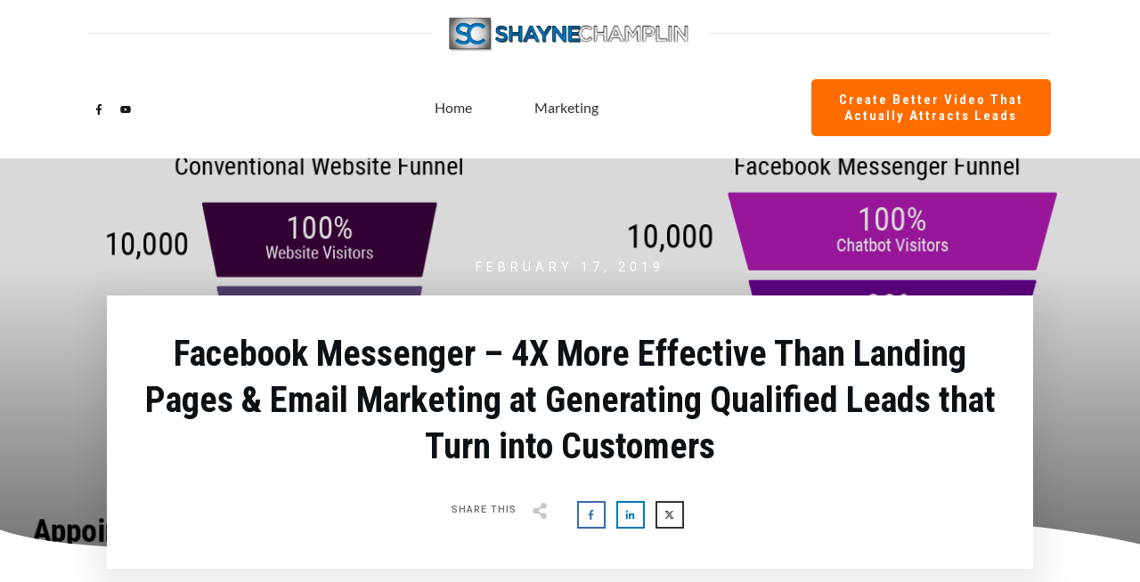

--- FILE ---
content_type: text/html; charset=UTF-8
request_url: https://shaynechamplin.com/facebook-messenger-marketing-4x-email/
body_size: 238597
content:
<!doctype html>
<html lang="en-US" >
	<head>
		<link rel="profile" href="https://gmpg.org/xfn/11">
		<meta charset="UTF-8">
		<meta name="viewport" content="width=device-width, initial-scale=1">

		<meta name='robots' content='index, follow, max-image-preview:large, max-snippet:-1, max-video-preview:-1' />
	<style>img:is([sizes="auto" i], [sizes^="auto," i]) { contain-intrinsic-size: 3000px 1500px }</style>
	
	<!-- This site is optimized with the Yoast SEO plugin v26.3 - https://yoast.com/wordpress/plugins/seo/ -->
	<title>Facebook Messenger &#8211; 4X More Effective Than Landing Pages &#038; Email Marketing at Generating Qualified Leads that Turn into Customers - Improve your Facebook &amp; Adwords Paid Traffic, Get More Leads &amp; Customers from Your Website</title>
	<link rel="canonical" href="https://shaynechamplin.com/facebook-messenger-marketing-4x-email/" />
	<meta property="og:locale" content="en_US" />
	<meta property="og:type" content="article" />
	<meta property="og:title" content="Facebook Messenger &#8211; 4X More Effective Than Landing Pages &#038; Email Marketing at Generating Qualified Leads that Turn into Customers - Improve your Facebook &amp; Adwords Paid Traffic, Get More Leads &amp; Customers from Your Website" />
	<meta property="og:description" content="If you want to grow your business, you have to have a way to steadily and consistently generate good qualified prospects and leads that you can move forward through the sales process to a transaction.&nbsp;Today I&#039;m going to show you how consumer behavior is shifting drastically, and how you can capitalize on that to generate [&hellip;]" />
	<meta property="og:url" content="https://shaynechamplin.com/facebook-messenger-marketing-4x-email/" />
	<meta property="og:site_name" content="Improve your Facebook &amp; Adwords Paid Traffic, Get More Leads &amp; Customers from Your Website" />
	<meta property="article:publisher" content="https://www.facebook.com/brandingelements" />
	<meta property="article:author" content="https://www.facebook.com/shayne.champlin" />
	<meta property="article:published_time" content="2019-02-17T07:12:22+00:00" />
	<meta property="article:modified_time" content="2024-06-07T21:30:14+00:00" />
	<meta property="og:image" content="https://shaynechamplin.com/wp-content/uploads/2019/02/messenger-funnel-vs-conv.-funnel-2.png" />
	<meta property="og:image:width" content="1263" />
	<meta property="og:image:height" content="736" />
	<meta property="og:image:type" content="image/png" />
	<meta name="author" content="Shayne Champlin" />
	<meta name="twitter:card" content="summary_large_image" />
	<meta name="twitter:creator" content="@http://twitter.com/shaynechamplin" />
	<meta name="twitter:site" content="@shaynechamplin" />
	<meta name="twitter:label1" content="Written by" />
	<meta name="twitter:data1" content="Shayne Champlin" />
	<meta name="twitter:label2" content="Est. reading time" />
	<meta name="twitter:data2" content="21 minutes" />
	<script type="application/ld+json" class="yoast-schema-graph">{"@context":"https://schema.org","@graph":[{"@type":"WebPage","@id":"https://shaynechamplin.com/facebook-messenger-marketing-4x-email/","url":"https://shaynechamplin.com/facebook-messenger-marketing-4x-email/","name":"Facebook Messenger &#8211; 4X More Effective Than Landing Pages &#038; Email Marketing at Generating Qualified Leads that Turn into Customers - Improve your Facebook &amp; Adwords Paid Traffic, Get More Leads &amp; Customers from Your Website","isPartOf":{"@id":"https://shaynechamplin.com/#website"},"primaryImageOfPage":{"@id":"https://shaynechamplin.com/facebook-messenger-marketing-4x-email/#primaryimage"},"image":{"@id":"https://shaynechamplin.com/facebook-messenger-marketing-4x-email/#primaryimage"},"thumbnailUrl":"https://shaynechamplin.com/wp-content/uploads/2019/02/messenger-funnel-vs-conv.-funnel-2.png","datePublished":"2019-02-17T07:12:22+00:00","dateModified":"2024-06-07T21:30:14+00:00","author":{"@id":"https://shaynechamplin.com/#/schema/person/3bad7a7d2bef181b64af811e2f61954d"},"inLanguage":"en-US","potentialAction":[{"@type":"ReadAction","target":["https://shaynechamplin.com/facebook-messenger-marketing-4x-email/"]}]},{"@type":"ImageObject","inLanguage":"en-US","@id":"https://shaynechamplin.com/facebook-messenger-marketing-4x-email/#primaryimage","url":"https://shaynechamplin.com/wp-content/uploads/2019/02/messenger-funnel-vs-conv.-funnel-2.png","contentUrl":"https://shaynechamplin.com/wp-content/uploads/2019/02/messenger-funnel-vs-conv.-funnel-2.png","width":1263,"height":736},{"@type":"WebSite","@id":"https://shaynechamplin.com/#website","url":"https://shaynechamplin.com/","name":"Improve your Facebook &amp; Adwords Paid Traffic, Get More Leads &amp; Customers from Your Website","description":"Helping businesses get their products and services into the hands of more customers and clients for less","potentialAction":[{"@type":"SearchAction","target":{"@type":"EntryPoint","urlTemplate":"https://shaynechamplin.com/?s={search_term_string}"},"query-input":{"@type":"PropertyValueSpecification","valueRequired":true,"valueName":"search_term_string"}}],"inLanguage":"en-US"},{"@type":"Person","@id":"https://shaynechamplin.com/#/schema/person/3bad7a7d2bef181b64af811e2f61954d","name":"Shayne Champlin","image":{"@type":"ImageObject","inLanguage":"en-US","@id":"https://shaynechamplin.com/#/schema/person/image/","url":"https://secure.gravatar.com/avatar/6242479921793bcc42777d859cd9c3ce673c9b9a43e0549156e02e48d12ba022?s=96&d=mm&r=g","contentUrl":"https://secure.gravatar.com/avatar/6242479921793bcc42777d859cd9c3ce673c9b9a43e0549156e02e48d12ba022?s=96&d=mm&r=g","caption":"Shayne Champlin"},"sameAs":["https://www.facebook.com/shayne.champlin","https://x.com/http://twitter.com/shaynechamplin"],"url":"https://shaynechamplin.com/author/shayne/"}]}</script>
	<!-- / Yoast SEO plugin. -->


<link rel='dns-prefetch' href='//accounts.google.com' />
<link rel='dns-prefetch' href='//apis.google.com' />
<link rel="alternate" type="application/rss+xml" title="Improve your Facebook &amp; Adwords Paid Traffic, Get More Leads &amp; Customers from Your Website &raquo; Feed" href="https://shaynechamplin.com/feed/" />
<link rel="alternate" type="application/rss+xml" title="Improve your Facebook &amp; Adwords Paid Traffic, Get More Leads &amp; Customers from Your Website &raquo; Comments Feed" href="https://shaynechamplin.com/comments/feed/" />
<link rel="alternate" type="application/rss+xml" title="Improve your Facebook &amp; Adwords Paid Traffic, Get More Leads &amp; Customers from Your Website &raquo; Facebook Messenger &#8211; 4X More Effective Than Landing Pages &#038; Email Marketing at Generating Qualified Leads that Turn into Customers Comments Feed" href="https://shaynechamplin.com/facebook-messenger-marketing-4x-email/feed/" />
<script type="text/javascript">
/* <![CDATA[ */
window._wpemojiSettings = {"baseUrl":"https:\/\/s.w.org\/images\/core\/emoji\/16.0.1\/72x72\/","ext":".png","svgUrl":"https:\/\/s.w.org\/images\/core\/emoji\/16.0.1\/svg\/","svgExt":".svg","source":{"concatemoji":"https:\/\/shaynechamplin.com\/wp-includes\/js\/wp-emoji-release.min.js?ver=6.8.3"}};
/*! This file is auto-generated */
!function(s,n){var o,i,e;function c(e){try{var t={supportTests:e,timestamp:(new Date).valueOf()};sessionStorage.setItem(o,JSON.stringify(t))}catch(e){}}function p(e,t,n){e.clearRect(0,0,e.canvas.width,e.canvas.height),e.fillText(t,0,0);var t=new Uint32Array(e.getImageData(0,0,e.canvas.width,e.canvas.height).data),a=(e.clearRect(0,0,e.canvas.width,e.canvas.height),e.fillText(n,0,0),new Uint32Array(e.getImageData(0,0,e.canvas.width,e.canvas.height).data));return t.every(function(e,t){return e===a[t]})}function u(e,t){e.clearRect(0,0,e.canvas.width,e.canvas.height),e.fillText(t,0,0);for(var n=e.getImageData(16,16,1,1),a=0;a<n.data.length;a++)if(0!==n.data[a])return!1;return!0}function f(e,t,n,a){switch(t){case"flag":return n(e,"\ud83c\udff3\ufe0f\u200d\u26a7\ufe0f","\ud83c\udff3\ufe0f\u200b\u26a7\ufe0f")?!1:!n(e,"\ud83c\udde8\ud83c\uddf6","\ud83c\udde8\u200b\ud83c\uddf6")&&!n(e,"\ud83c\udff4\udb40\udc67\udb40\udc62\udb40\udc65\udb40\udc6e\udb40\udc67\udb40\udc7f","\ud83c\udff4\u200b\udb40\udc67\u200b\udb40\udc62\u200b\udb40\udc65\u200b\udb40\udc6e\u200b\udb40\udc67\u200b\udb40\udc7f");case"emoji":return!a(e,"\ud83e\udedf")}return!1}function g(e,t,n,a){var r="undefined"!=typeof WorkerGlobalScope&&self instanceof WorkerGlobalScope?new OffscreenCanvas(300,150):s.createElement("canvas"),o=r.getContext("2d",{willReadFrequently:!0}),i=(o.textBaseline="top",o.font="600 32px Arial",{});return e.forEach(function(e){i[e]=t(o,e,n,a)}),i}function t(e){var t=s.createElement("script");t.src=e,t.defer=!0,s.head.appendChild(t)}"undefined"!=typeof Promise&&(o="wpEmojiSettingsSupports",i=["flag","emoji"],n.supports={everything:!0,everythingExceptFlag:!0},e=new Promise(function(e){s.addEventListener("DOMContentLoaded",e,{once:!0})}),new Promise(function(t){var n=function(){try{var e=JSON.parse(sessionStorage.getItem(o));if("object"==typeof e&&"number"==typeof e.timestamp&&(new Date).valueOf()<e.timestamp+604800&&"object"==typeof e.supportTests)return e.supportTests}catch(e){}return null}();if(!n){if("undefined"!=typeof Worker&&"undefined"!=typeof OffscreenCanvas&&"undefined"!=typeof URL&&URL.createObjectURL&&"undefined"!=typeof Blob)try{var e="postMessage("+g.toString()+"("+[JSON.stringify(i),f.toString(),p.toString(),u.toString()].join(",")+"));",a=new Blob([e],{type:"text/javascript"}),r=new Worker(URL.createObjectURL(a),{name:"wpTestEmojiSupports"});return void(r.onmessage=function(e){c(n=e.data),r.terminate(),t(n)})}catch(e){}c(n=g(i,f,p,u))}t(n)}).then(function(e){for(var t in e)n.supports[t]=e[t],n.supports.everything=n.supports.everything&&n.supports[t],"flag"!==t&&(n.supports.everythingExceptFlag=n.supports.everythingExceptFlag&&n.supports[t]);n.supports.everythingExceptFlag=n.supports.everythingExceptFlag&&!n.supports.flag,n.DOMReady=!1,n.readyCallback=function(){n.DOMReady=!0}}).then(function(){return e}).then(function(){var e;n.supports.everything||(n.readyCallback(),(e=n.source||{}).concatemoji?t(e.concatemoji):e.wpemoji&&e.twemoji&&(t(e.twemoji),t(e.wpemoji)))}))}((window,document),window._wpemojiSettings);
/* ]]> */
</script>
<style id='wp-emoji-styles-inline-css' type='text/css'>

	img.wp-smiley, img.emoji {
		display: inline !important;
		border: none !important;
		box-shadow: none !important;
		height: 1em !important;
		width: 1em !important;
		margin: 0 0.07em !important;
		vertical-align: -0.1em !important;
		background: none !important;
		padding: 0 !important;
	}
</style>
<link rel='stylesheet' id='wp-block-library-css' href='https://shaynechamplin.com/wp-includes/css/dist/block-library/style.min.css?ver=6.8.3' type='text/css' media='all' />
<style id='classic-theme-styles-inline-css' type='text/css'>
/*! This file is auto-generated */
.wp-block-button__link{color:#fff;background-color:#32373c;border-radius:9999px;box-shadow:none;text-decoration:none;padding:calc(.667em + 2px) calc(1.333em + 2px);font-size:1.125em}.wp-block-file__button{background:#32373c;color:#fff;text-decoration:none}
</style>
<style id='global-styles-inline-css' type='text/css'>
:root{--wp--preset--aspect-ratio--square: 1;--wp--preset--aspect-ratio--4-3: 4/3;--wp--preset--aspect-ratio--3-4: 3/4;--wp--preset--aspect-ratio--3-2: 3/2;--wp--preset--aspect-ratio--2-3: 2/3;--wp--preset--aspect-ratio--16-9: 16/9;--wp--preset--aspect-ratio--9-16: 9/16;--wp--preset--color--black: #000000;--wp--preset--color--cyan-bluish-gray: #abb8c3;--wp--preset--color--white: #ffffff;--wp--preset--color--pale-pink: #f78da7;--wp--preset--color--vivid-red: #cf2e2e;--wp--preset--color--luminous-vivid-orange: #ff6900;--wp--preset--color--luminous-vivid-amber: #fcb900;--wp--preset--color--light-green-cyan: #7bdcb5;--wp--preset--color--vivid-green-cyan: #00d084;--wp--preset--color--pale-cyan-blue: #8ed1fc;--wp--preset--color--vivid-cyan-blue: #0693e3;--wp--preset--color--vivid-purple: #9b51e0;--wp--preset--gradient--vivid-cyan-blue-to-vivid-purple: linear-gradient(135deg,rgba(6,147,227,1) 0%,rgb(155,81,224) 100%);--wp--preset--gradient--light-green-cyan-to-vivid-green-cyan: linear-gradient(135deg,rgb(122,220,180) 0%,rgb(0,208,130) 100%);--wp--preset--gradient--luminous-vivid-amber-to-luminous-vivid-orange: linear-gradient(135deg,rgba(252,185,0,1) 0%,rgba(255,105,0,1) 100%);--wp--preset--gradient--luminous-vivid-orange-to-vivid-red: linear-gradient(135deg,rgba(255,105,0,1) 0%,rgb(207,46,46) 100%);--wp--preset--gradient--very-light-gray-to-cyan-bluish-gray: linear-gradient(135deg,rgb(238,238,238) 0%,rgb(169,184,195) 100%);--wp--preset--gradient--cool-to-warm-spectrum: linear-gradient(135deg,rgb(74,234,220) 0%,rgb(151,120,209) 20%,rgb(207,42,186) 40%,rgb(238,44,130) 60%,rgb(251,105,98) 80%,rgb(254,248,76) 100%);--wp--preset--gradient--blush-light-purple: linear-gradient(135deg,rgb(255,206,236) 0%,rgb(152,150,240) 100%);--wp--preset--gradient--blush-bordeaux: linear-gradient(135deg,rgb(254,205,165) 0%,rgb(254,45,45) 50%,rgb(107,0,62) 100%);--wp--preset--gradient--luminous-dusk: linear-gradient(135deg,rgb(255,203,112) 0%,rgb(199,81,192) 50%,rgb(65,88,208) 100%);--wp--preset--gradient--pale-ocean: linear-gradient(135deg,rgb(255,245,203) 0%,rgb(182,227,212) 50%,rgb(51,167,181) 100%);--wp--preset--gradient--electric-grass: linear-gradient(135deg,rgb(202,248,128) 0%,rgb(113,206,126) 100%);--wp--preset--gradient--midnight: linear-gradient(135deg,rgb(2,3,129) 0%,rgb(40,116,252) 100%);--wp--preset--font-size--small: 13px;--wp--preset--font-size--medium: 20px;--wp--preset--font-size--large: 36px;--wp--preset--font-size--x-large: 42px;--wp--preset--spacing--20: 0.44rem;--wp--preset--spacing--30: 0.67rem;--wp--preset--spacing--40: 1rem;--wp--preset--spacing--50: 1.5rem;--wp--preset--spacing--60: 2.25rem;--wp--preset--spacing--70: 3.38rem;--wp--preset--spacing--80: 5.06rem;--wp--preset--shadow--natural: 6px 6px 9px rgba(0, 0, 0, 0.2);--wp--preset--shadow--deep: 12px 12px 50px rgba(0, 0, 0, 0.4);--wp--preset--shadow--sharp: 6px 6px 0px rgba(0, 0, 0, 0.2);--wp--preset--shadow--outlined: 6px 6px 0px -3px rgba(255, 255, 255, 1), 6px 6px rgba(0, 0, 0, 1);--wp--preset--shadow--crisp: 6px 6px 0px rgba(0, 0, 0, 1);}:where(.is-layout-flex){gap: 0.5em;}:where(.is-layout-grid){gap: 0.5em;}body .is-layout-flex{display: flex;}.is-layout-flex{flex-wrap: wrap;align-items: center;}.is-layout-flex > :is(*, div){margin: 0;}body .is-layout-grid{display: grid;}.is-layout-grid > :is(*, div){margin: 0;}:where(.wp-block-columns.is-layout-flex){gap: 2em;}:where(.wp-block-columns.is-layout-grid){gap: 2em;}:where(.wp-block-post-template.is-layout-flex){gap: 1.25em;}:where(.wp-block-post-template.is-layout-grid){gap: 1.25em;}.has-black-color{color: var(--wp--preset--color--black) !important;}.has-cyan-bluish-gray-color{color: var(--wp--preset--color--cyan-bluish-gray) !important;}.has-white-color{color: var(--wp--preset--color--white) !important;}.has-pale-pink-color{color: var(--wp--preset--color--pale-pink) !important;}.has-vivid-red-color{color: var(--wp--preset--color--vivid-red) !important;}.has-luminous-vivid-orange-color{color: var(--wp--preset--color--luminous-vivid-orange) !important;}.has-luminous-vivid-amber-color{color: var(--wp--preset--color--luminous-vivid-amber) !important;}.has-light-green-cyan-color{color: var(--wp--preset--color--light-green-cyan) !important;}.has-vivid-green-cyan-color{color: var(--wp--preset--color--vivid-green-cyan) !important;}.has-pale-cyan-blue-color{color: var(--wp--preset--color--pale-cyan-blue) !important;}.has-vivid-cyan-blue-color{color: var(--wp--preset--color--vivid-cyan-blue) !important;}.has-vivid-purple-color{color: var(--wp--preset--color--vivid-purple) !important;}.has-black-background-color{background-color: var(--wp--preset--color--black) !important;}.has-cyan-bluish-gray-background-color{background-color: var(--wp--preset--color--cyan-bluish-gray) !important;}.has-white-background-color{background-color: var(--wp--preset--color--white) !important;}.has-pale-pink-background-color{background-color: var(--wp--preset--color--pale-pink) !important;}.has-vivid-red-background-color{background-color: var(--wp--preset--color--vivid-red) !important;}.has-luminous-vivid-orange-background-color{background-color: var(--wp--preset--color--luminous-vivid-orange) !important;}.has-luminous-vivid-amber-background-color{background-color: var(--wp--preset--color--luminous-vivid-amber) !important;}.has-light-green-cyan-background-color{background-color: var(--wp--preset--color--light-green-cyan) !important;}.has-vivid-green-cyan-background-color{background-color: var(--wp--preset--color--vivid-green-cyan) !important;}.has-pale-cyan-blue-background-color{background-color: var(--wp--preset--color--pale-cyan-blue) !important;}.has-vivid-cyan-blue-background-color{background-color: var(--wp--preset--color--vivid-cyan-blue) !important;}.has-vivid-purple-background-color{background-color: var(--wp--preset--color--vivid-purple) !important;}.has-black-border-color{border-color: var(--wp--preset--color--black) !important;}.has-cyan-bluish-gray-border-color{border-color: var(--wp--preset--color--cyan-bluish-gray) !important;}.has-white-border-color{border-color: var(--wp--preset--color--white) !important;}.has-pale-pink-border-color{border-color: var(--wp--preset--color--pale-pink) !important;}.has-vivid-red-border-color{border-color: var(--wp--preset--color--vivid-red) !important;}.has-luminous-vivid-orange-border-color{border-color: var(--wp--preset--color--luminous-vivid-orange) !important;}.has-luminous-vivid-amber-border-color{border-color: var(--wp--preset--color--luminous-vivid-amber) !important;}.has-light-green-cyan-border-color{border-color: var(--wp--preset--color--light-green-cyan) !important;}.has-vivid-green-cyan-border-color{border-color: var(--wp--preset--color--vivid-green-cyan) !important;}.has-pale-cyan-blue-border-color{border-color: var(--wp--preset--color--pale-cyan-blue) !important;}.has-vivid-cyan-blue-border-color{border-color: var(--wp--preset--color--vivid-cyan-blue) !important;}.has-vivid-purple-border-color{border-color: var(--wp--preset--color--vivid-purple) !important;}.has-vivid-cyan-blue-to-vivid-purple-gradient-background{background: var(--wp--preset--gradient--vivid-cyan-blue-to-vivid-purple) !important;}.has-light-green-cyan-to-vivid-green-cyan-gradient-background{background: var(--wp--preset--gradient--light-green-cyan-to-vivid-green-cyan) !important;}.has-luminous-vivid-amber-to-luminous-vivid-orange-gradient-background{background: var(--wp--preset--gradient--luminous-vivid-amber-to-luminous-vivid-orange) !important;}.has-luminous-vivid-orange-to-vivid-red-gradient-background{background: var(--wp--preset--gradient--luminous-vivid-orange-to-vivid-red) !important;}.has-very-light-gray-to-cyan-bluish-gray-gradient-background{background: var(--wp--preset--gradient--very-light-gray-to-cyan-bluish-gray) !important;}.has-cool-to-warm-spectrum-gradient-background{background: var(--wp--preset--gradient--cool-to-warm-spectrum) !important;}.has-blush-light-purple-gradient-background{background: var(--wp--preset--gradient--blush-light-purple) !important;}.has-blush-bordeaux-gradient-background{background: var(--wp--preset--gradient--blush-bordeaux) !important;}.has-luminous-dusk-gradient-background{background: var(--wp--preset--gradient--luminous-dusk) !important;}.has-pale-ocean-gradient-background{background: var(--wp--preset--gradient--pale-ocean) !important;}.has-electric-grass-gradient-background{background: var(--wp--preset--gradient--electric-grass) !important;}.has-midnight-gradient-background{background: var(--wp--preset--gradient--midnight) !important;}.has-small-font-size{font-size: var(--wp--preset--font-size--small) !important;}.has-medium-font-size{font-size: var(--wp--preset--font-size--medium) !important;}.has-large-font-size{font-size: var(--wp--preset--font-size--large) !important;}.has-x-large-font-size{font-size: var(--wp--preset--font-size--x-large) !important;}
:where(.wp-block-post-template.is-layout-flex){gap: 1.25em;}:where(.wp-block-post-template.is-layout-grid){gap: 1.25em;}
:where(.wp-block-columns.is-layout-flex){gap: 2em;}:where(.wp-block-columns.is-layout-grid){gap: 2em;}
:root :where(.wp-block-pullquote){font-size: 1.5em;line-height: 1.6;}
</style>
<link rel='stylesheet' id='tm_clicktotweet-css' href='https://shaynechamplin.com/wp-content/plugins/click-to-tweet-by-todaymade/assets/css/styles.css?ver=6.8.3' type='text/css' media='all' />
<link rel='stylesheet' id='tve-ult-main-frame-css-css' href='https://shaynechamplin.com/wp-content/plugins/thrive-ultimatum/tcb-bridge/assets/css/placeholders.css?ver=10.8.2' type='text/css' media='all' />
<link rel='stylesheet' id='tve_style_family_tve_flt-css' href='https://shaynechamplin.com/wp-content/plugins/thrive-visual-editor/editor/css/thrive_flat.css?ver=10.8.2' type='text/css' media='all' />
<link rel='stylesheet' id='thrive-theme-styles-css' href='https://shaynechamplin.com/wp-content/themes/thrive-theme/inc/assets/dist/theme.css?ver=10.8.2' type='text/css' media='all' />
<link rel='stylesheet' id='teeoptimize-plugin-styles-css' href='https://shaynechamplin.com/wp-content/plugins/teeoptimize/public/assets/css/public.css?ver=1.1.4' type='text/css' media='all' />
<link rel='stylesheet' id='tvo-frontend-css' href='https://shaynechamplin.com/wp-content/plugins/thrive-ovation/tcb-bridge/frontend/css/frontend.css?ver=6.8.3' type='text/css' media='all' />
<link rel='stylesheet' id='thrive-theme-css' href='https://shaynechamplin.com/wp-content/themes/thrive-theme/style.css?ver=10.8.2' type='text/css' media='all' />
<link rel='stylesheet' id='thrive-template-css' href='//shaynechamplin.com/wp-content/uploads/thrive/theme-template-1717795177.css?ver=10.8.2' type='text/css' media='all' />
<link rel='stylesheet' id='tcm-front-styles-css-css' href='https://shaynechamplin.com/wp-content/plugins/thrive-comments/assets/css/styles.css?ver=10.8.2' type='text/css' media='all' />
<link rel='stylesheet' id='dashicons-css' href='https://shaynechamplin.com/wp-includes/css/dashicons.min.css?ver=6.8.3' type='text/css' media='all' />
<link rel='stylesheet' id='wp-auth-check-css' href='https://shaynechamplin.com/wp-includes/css/wp-auth-check.min.css?ver=6.8.3' type='text/css' media='all' />
<script type="text/javascript" id="tho-header-js-js-extra">
/* <![CDATA[ */
var THO_Head = {"variations":[],"post_id":"7906","element_tag":"thrive_headline","woo_tag":"tho_woo"};
/* ]]> */
</script>
<script type="text/javascript" src="https://shaynechamplin.com/wp-content/plugins/thrive-headline-optimizer/frontend/js/header.min.js?ver=2.3.1" id="tho-header-js-js"></script>
<script type="text/javascript" src="https://shaynechamplin.com/wp-includes/js/jquery/jquery.min.js?ver=3.7.1" id="jquery-core-js"></script>
<script type="text/javascript" src="https://shaynechamplin.com/wp-includes/js/jquery/jquery-migrate.min.js?ver=3.4.1" id="jquery-migrate-js"></script>
<script type="text/javascript" src="https://shaynechamplin.com/wp-includes/js/jquery/ui/core.min.js?ver=1.13.3" id="jquery-ui-core-js"></script>
<script type="text/javascript" src="https://shaynechamplin.com/wp-includes/js/jquery/ui/menu.min.js?ver=1.13.3" id="jquery-ui-menu-js"></script>
<script type="text/javascript" src="https://shaynechamplin.com/wp-includes/js/dist/dom-ready.min.js?ver=f77871ff7694fffea381" id="wp-dom-ready-js"></script>
<script type="text/javascript" src="https://shaynechamplin.com/wp-includes/js/dist/hooks.min.js?ver=4d63a3d491d11ffd8ac6" id="wp-hooks-js"></script>
<script type="text/javascript" src="https://shaynechamplin.com/wp-includes/js/dist/i18n.min.js?ver=5e580eb46a90c2b997e6" id="wp-i18n-js"></script>
<script type="text/javascript" id="wp-i18n-js-after">
/* <![CDATA[ */
wp.i18n.setLocaleData( { 'text direction\u0004ltr': [ 'ltr' ] } );
/* ]]> */
</script>
<script type="text/javascript" src="https://shaynechamplin.com/wp-includes/js/dist/a11y.min.js?ver=3156534cc54473497e14" id="wp-a11y-js"></script>
<script type="text/javascript" src="https://shaynechamplin.com/wp-includes/js/jquery/ui/autocomplete.min.js?ver=1.13.3" id="jquery-ui-autocomplete-js"></script>
<script type="text/javascript" src="https://shaynechamplin.com/wp-includes/js/imagesloaded.min.js?ver=5.0.0" id="imagesloaded-js"></script>
<script type="text/javascript" src="https://shaynechamplin.com/wp-includes/js/masonry.min.js?ver=4.2.2" id="masonry-js"></script>
<script type="text/javascript" src="https://shaynechamplin.com/wp-includes/js/jquery/jquery.masonry.min.js?ver=3.1.2b" id="jquery-masonry-js"></script>
<script type="text/javascript" id="tve_frontend-js-extra">
/* <![CDATA[ */
var tve_frontend_options = {"ajaxurl":"https:\/\/shaynechamplin.com\/wp-admin\/admin-ajax.php","is_editor_page":"","page_events":[],"is_single":"1","social_fb_app_id":"","dash_url":"https:\/\/shaynechamplin.com\/wp-content\/themes\/thrive-theme\/thrive-dashboard","queried_object":{"ID":7906,"post_author":"1"},"query_vars":{"page":"","name":"facebook-messenger-marketing-4x-email","certificate_u":""},"$_POST":[],"translations":{"Copy":"Copy","empty_username":"ERROR: The username field is empty.","empty_password":"ERROR: The password field is empty.","empty_login":"ERROR: Enter a username or email address.","min_chars":"At least %s characters are needed","no_headings":"No headings found","registration_err":{"required_field":"<strong>Error<\/strong>: This field is required","required_email":"<strong>Error<\/strong>: Please type your email address","invalid_email":"<strong>Error<\/strong>: The email address isn&#8217;t correct","passwordmismatch":"<strong>Error<\/strong>: Password mismatch"}},"routes":{"posts":"https:\/\/shaynechamplin.com\/wp-json\/tcb\/v1\/posts","video_reporting":"https:\/\/shaynechamplin.com\/wp-json\/tcb\/v1\/video-reporting","courses":"https:\/\/shaynechamplin.com\/wp-json\/tva\/v1\/course_list_element","certificate_search":"https:\/\/shaynechamplin.com\/wp-json\/tva\/v1\/certificate\/search","assessments":"https:\/\/shaynechamplin.com\/wp-json\/tva\/v1\/user\/assessment","testimonials":"https:\/\/shaynechamplin.com\/wp-json\/tcb\/v1\/testimonials"},"nonce":"7cf46e80d2","allow_video_src":"","google_client_id":null,"google_api_key":null,"facebook_app_id":null,"lead_generation_custom_tag_apis":["activecampaign","aweber","convertkit","drip","klicktipp","mailchimp","sendlane","zapier"],"post_request_data":[],"user_profile_nonce":"96fddd07ee","ip":"18.218.200.149","current_user":[],"post_id":"7906","post_title":"Facebook Messenger \u2013 4X More Effective Than Landing Pages & Email Marketing at Generating Qualified Leads that Turn into Customers","post_type":"post","post_url":"https:\/\/shaynechamplin.com\/facebook-messenger-marketing-4x-email\/","is_lp":"","conditional_display":{"is_tooltip_dismissed":false}};
/* ]]> */
</script>
<script type="text/javascript" src="https://shaynechamplin.com/wp-content/plugins/thrive-visual-editor/editor/js/dist/modules/general.min.js?ver=10.8.2" id="tve_frontend-js"></script>
<script type="text/javascript" src="https://shaynechamplin.com/wp-includes/js/plupload/moxie.min.js?ver=1.3.5.1" id="moxiejs-js"></script>
<script type="text/javascript" src="https://shaynechamplin.com/wp-content/plugins/thrive-visual-editor/editor/js/dist/modules/post-list.min.js?v=10.8.2&amp;ver=10.8.2" id="tve_frontend_post-list-js"></script>
<script type="text/javascript" src="https://shaynechamplin.com/wp-content/plugins/teeoptimize/public/assets/js/public.js?ver=1.1.4" id="teeoptimize-plugin-script-js"></script>
<script type="text/javascript" id="theme-frontend-js-extra">
/* <![CDATA[ */
var thrive_front_localize = {"comments_form":{"error_defaults":{"email":"Email address invalid","url":"Website address invalid","required":"Required field missing"}},"routes":{"posts":"https:\/\/shaynechamplin.com\/wp-json\/tcb\/v1\/posts","frontend":"https:\/\/shaynechamplin.com\/wp-json\/ttb\/v1\/frontend"},"tar_post_url":"?tve=true&action=architect&from_theme=1","is_editor":"","ID":"8011","template_url":"?tve=true&action=architect&from_tar=7906","pagination_url":{"template":"https:\/\/shaynechamplin.com\/facebook-messenger-marketing-4x-email\/page\/[thrive_page_number]\/","base":"https:\/\/shaynechamplin.com\/facebook-messenger-marketing-4x-email\/"},"sidebar_visibility":[],"is_singular":"1","is_user_logged_in":""};
/* ]]> */
</script>
<script type="text/javascript" src="https://shaynechamplin.com/wp-content/themes/thrive-theme/inc/assets/dist/frontend.min.js?ver=10.8.2" id="theme-frontend-js"></script>
<script type="text/javascript" src="https://shaynechamplin.com/wp-content/plugins/thrive-comments/assets/js/libs-frontend.min.js?ver=10.8.2" id="libs-frontend-js"></script>
<script type="text/javascript" src="https://shaynechamplin.com/wp-content/plugins/thrive-ovation/tcb-bridge/frontend/js/display-testimonials-tcb.min.js?ver=10.8.2" id="display-testimonials-tcb-js"></script>
<link rel="https://api.w.org/" href="https://shaynechamplin.com/wp-json/" /><link rel="alternate" title="JSON" type="application/json" href="https://shaynechamplin.com/wp-json/wp/v2/posts/7906" /><link rel="EditURI" type="application/rsd+xml" title="RSD" href="https://shaynechamplin.com/xmlrpc.php?rsd" />
<meta name="generator" content="WordPress 6.8.3" />
<link rel='shortlink' href='https://shaynechamplin.com/?p=7906' />
<link rel="alternate" title="oEmbed (JSON)" type="application/json+oembed" href="https://shaynechamplin.com/wp-json/oembed/1.0/embed?url=https%3A%2F%2Fshaynechamplin.com%2Ffacebook-messenger-marketing-4x-email%2F" />
<link rel="alternate" title="oEmbed (XML)" type="text/xml+oembed" href="https://shaynechamplin.com/wp-json/oembed/1.0/embed?url=https%3A%2F%2Fshaynechamplin.com%2Ffacebook-messenger-marketing-4x-email%2F&#038;format=xml" />
<style>

    /* for unique landing page accent color values,  put any new css added here inside tcb-bridge/js/editor */

    /* accent color */
    #thrive-comments .tcm-color-ac,
    #thrive-comments .tcm-color-ac span {
        color: #03a9f4;
    }

    /* accent color background */
    #thrive-comments .tcm-background-color-ac,
    #thrive-comments .tcm-background-color-ac-h:hover span,
    #thrive-comments .tcm-background-color-ac-active:active {
        background-color: #03a9f4    }

    /* accent color border */
    #thrive-comments .tcm-border-color-ac {
        border-color: #03a9f4;
        outline: none;
    }

    #thrive-comments .tcm-border-color-ac-h:hover {
        border-color: #03a9f4;
    }

    #thrive-comments .tcm-border-bottom-color-ac {
        border-bottom-color: #03a9f4;
    }

    /* accent color fill*/
    #thrive-comments .tcm-svg-fill-ac {
        fill: #03a9f4;
    }

    /* accent color for general elements */

    /* inputs */
    #thrive-comments textarea:focus,
    #thrive-comments input:focus {
        border-color: #03a9f4;
        box-shadow: inset 0 0 3px#03a9f4;
    }

    /* links */
    #thrive-comments a {
        color: #03a9f4;
    }

    /*
	* buttons and login links
	* using id to override the default css border-bottom
	*/
    #thrive-comments button,
    #thrive-comments #tcm-login-up,
    #thrive-comments #tcm-login-down {
        color: #03a9f4;
        border-color: #03a9f4;
    }

    /* general buttons hover and active functionality */
    #thrive-comments button:hover,
    #thrive-comments button:focus,
    #thrive-comments button:active {
        background-color: #03a9f4    }

</style>
<style type="text/css">:not(#tve) .ttfm1{font-family: 'Roboto Condensed' !important;font-weight: 400 !important;}.ttfm1 input, .ttfm1 select, .ttfm1 textarea, .ttfm1 button {font-family: 'Roboto Condensed' !important;font-weight: 400 !important;}:not(#tve) .ttfm1.bold_text,.ttfm1 .bold_text,.ttfm1 b,.ttfm1 strong{font-weight: 700 !important;}.ttfm1.bold_text,.ttfm1 .bold_text,.ttfm1 b,.ttfm1 strong input, .ttfm1.bold_text,.ttfm1 .bold_text,.ttfm1 b,.ttfm1 strong select, .ttfm1.bold_text,.ttfm1 .bold_text,.ttfm1 b,.ttfm1 strong textarea, .ttfm1.bold_text,.ttfm1 .bold_text,.ttfm1 b,.ttfm1 strong button {font-weight: 700 !important;}:not(#tve) .ttfm2{font-family: 'Archivo Narrow' !important;font-weight: 400 !important;}.ttfm2 input, .ttfm2 select, .ttfm2 textarea, .ttfm2 button {font-family: 'Archivo Narrow' !important;font-weight: 400 !important;}:not(#tve) .ttfm2.bold_text,.ttfm2 .bold_text,.ttfm2 b,.ttfm2 strong{font-weight: 700 !important;}.ttfm2.bold_text,.ttfm2 .bold_text,.ttfm2 b,.ttfm2 strong input, .ttfm2.bold_text,.ttfm2 .bold_text,.ttfm2 b,.ttfm2 strong select, .ttfm2.bold_text,.ttfm2 .bold_text,.ttfm2 b,.ttfm2 strong textarea, .ttfm2.bold_text,.ttfm2 .bold_text,.ttfm2 b,.ttfm2 strong button {font-weight: 700 !important;}:not(#tve) .ttfm3{font-family: 'Roboto' !important;font-weight: 400 !important;}.ttfm3 input, .ttfm3 select, .ttfm3 textarea, .ttfm3 button {font-family: 'Roboto' !important;font-weight: 400 !important;}:not(#tve) .ttfm3.bold_text,.ttfm3 .bold_text,.ttfm3 b,.ttfm3 strong{font-weight: 500 !important;}.ttfm3.bold_text,.ttfm3 .bold_text,.ttfm3 b,.ttfm3 strong input, .ttfm3.bold_text,.ttfm3 .bold_text,.ttfm3 b,.ttfm3 strong select, .ttfm3.bold_text,.ttfm3 .bold_text,.ttfm3 b,.ttfm3 strong textarea, .ttfm3.bold_text,.ttfm3 .bold_text,.ttfm3 b,.ttfm3 strong button {font-weight: 500 !important;}:not(#tve) .ttfm4{font-family: 'Ubuntu' !important;font-weight: 400 !important;}.ttfm4 input, .ttfm4 select, .ttfm4 textarea, .ttfm4 button {font-family: 'Ubuntu' !important;font-weight: 400 !important;}:not(#tve) .ttfm4.bold_text,.ttfm4 .bold_text,.ttfm4 b,.ttfm4 strong{font-weight: 500 !important;}.ttfm4.bold_text,.ttfm4 .bold_text,.ttfm4 b,.ttfm4 strong input, .ttfm4.bold_text,.ttfm4 .bold_text,.ttfm4 b,.ttfm4 strong select, .ttfm4.bold_text,.ttfm4 .bold_text,.ttfm4 b,.ttfm4 strong textarea, .ttfm4.bold_text,.ttfm4 .bold_text,.ttfm4 b,.ttfm4 strong button {font-weight: 500 !important;}</style><style type="text/css" id="tve_global_variables">:root{--tcb-color-0:rgb(255, 0, 0);--tcb-color-0-h:0;--tcb-color-0-s:100%;--tcb-color-0-l:50%;--tcb-color-0-a:1;--tcb-color-1:rgb(99, 99, 99);--tcb-color-1-h:0;--tcb-color-1-s:0%;--tcb-color-1-l:38%;--tcb-color-1-a:1;--tcb-color-2:rgb(215, 215, 215);--tcb-color-2-h:0;--tcb-color-2-s:0%;--tcb-color-2-l:84%;--tcb-color-2-a:1;--tcb-color-3:rgb(0, 140, 220);--tcb-color-3-h:201;--tcb-color-3-s:100%;--tcb-color-3-l:43%;--tcb-color-3-a:1;--tcb-background-author-image:url(https://secure.gravatar.com/avatar/6242479921793bcc42777d859cd9c3ce673c9b9a43e0549156e02e48d12ba022?s=256&d=mm&r=g);--tcb-background-user-image:url();--tcb-background-featured-image-thumbnail:url(https://shaynechamplin.com/wp-content/uploads/2019/02/messenger-funnel-vs-conv.-funnel-2.png);--tcb-skin-color-0:hsla(var(--tcb-theme-main-master-h,2), var(--tcb-theme-main-master-s,84%), var(--tcb-theme-main-master-l,64%), var(--tcb-theme-main-master-a,1));--tcb-skin-color-0-h:var(--tcb-theme-main-master-h,2);--tcb-skin-color-0-s:var(--tcb-theme-main-master-s,84%);--tcb-skin-color-0-l:var(--tcb-theme-main-master-l,64%);--tcb-skin-color-0-a:var(--tcb-theme-main-master-a,1);--tcb-skin-color-1:hsla(calc(var(--tcb-theme-main-master-h,2) - 0 ), calc(var(--tcb-theme-main-master-s,84%) - 4% ), calc(var(--tcb-theme-main-master-l,64%) - 9% ), 0.5);--tcb-skin-color-1-h:calc(var(--tcb-theme-main-master-h,2) - 0 );--tcb-skin-color-1-s:calc(var(--tcb-theme-main-master-s,84%) - 4% );--tcb-skin-color-1-l:calc(var(--tcb-theme-main-master-l,64%) - 9% );--tcb-skin-color-1-a:0.5;--tcb-skin-color-3:hsla(calc(var(--tcb-theme-main-master-h,2) + 30 ), 85%, 13%, 1);--tcb-skin-color-3-h:calc(var(--tcb-theme-main-master-h,2) + 30 );--tcb-skin-color-3-s:85%;--tcb-skin-color-3-l:13%;--tcb-skin-color-3-a:1;--tcb-skin-color-8:hsla(calc(var(--tcb-theme-main-master-h,2) - 0 ), calc(var(--tcb-theme-main-master-s,84%) - 4% ), calc(var(--tcb-theme-main-master-l,64%) - 9% ), 0.18);--tcb-skin-color-8-h:calc(var(--tcb-theme-main-master-h,2) - 0 );--tcb-skin-color-8-s:calc(var(--tcb-theme-main-master-s,84%) - 4% );--tcb-skin-color-8-l:calc(var(--tcb-theme-main-master-l,64%) - 9% );--tcb-skin-color-8-a:0.18;--tcb-skin-color-9:hsla(calc(var(--tcb-theme-main-master-h,2) - 3 ), 56%, 96%, 1);--tcb-skin-color-9-h:calc(var(--tcb-theme-main-master-h,2) - 3 );--tcb-skin-color-9-s:56%;--tcb-skin-color-9-l:96%;--tcb-skin-color-9-a:1;--tcb-skin-color-10:hsla(calc(var(--tcb-theme-main-master-h,2) - 21 ), calc(var(--tcb-theme-main-master-s,84%) + 16% ), calc(var(--tcb-theme-main-master-l,64%) + 17% ), 1);--tcb-skin-color-10-h:calc(var(--tcb-theme-main-master-h,2) - 21 );--tcb-skin-color-10-s:calc(var(--tcb-theme-main-master-s,84%) + 16% );--tcb-skin-color-10-l:calc(var(--tcb-theme-main-master-l,64%) + 17% );--tcb-skin-color-10-a:1;--tcb-skin-color-13:hsla(calc(var(--tcb-theme-main-master-h,2) - 0 ), calc(var(--tcb-theme-main-master-s,84%) - 4% ), calc(var(--tcb-theme-main-master-l,64%) - 28% ), 0.5);--tcb-skin-color-13-h:calc(var(--tcb-theme-main-master-h,2) - 0 );--tcb-skin-color-13-s:calc(var(--tcb-theme-main-master-s,84%) - 4% );--tcb-skin-color-13-l:calc(var(--tcb-theme-main-master-l,64%) - 28% );--tcb-skin-color-13-a:0.5;--tcb-skin-color-16:hsla(calc(var(--tcb-theme-main-master-h,2) - 0 ), 3%, 36%, 1);--tcb-skin-color-16-h:calc(var(--tcb-theme-main-master-h,2) - 0 );--tcb-skin-color-16-s:3%;--tcb-skin-color-16-l:36%;--tcb-skin-color-16-a:1;--tcb-skin-color-18:hsla(calc(var(--tcb-theme-main-master-h,2) - 1 ), calc(var(--tcb-theme-main-master-s,84%) - 5% ), calc(var(--tcb-theme-main-master-l,64%) - 10% ), 0.8);--tcb-skin-color-18-h:calc(var(--tcb-theme-main-master-h,2) - 1 );--tcb-skin-color-18-s:calc(var(--tcb-theme-main-master-s,84%) - 5% );--tcb-skin-color-18-l:calc(var(--tcb-theme-main-master-l,64%) - 10% );--tcb-skin-color-18-a:0.8;--tcb-skin-color-19:hsla(calc(var(--tcb-theme-main-master-h,2) - 3 ), 56%, 96%, 0.85);--tcb-skin-color-19-h:calc(var(--tcb-theme-main-master-h,2) - 3 );--tcb-skin-color-19-s:56%;--tcb-skin-color-19-l:96%;--tcb-skin-color-19-a:0.85;--tcb-skin-color-20:hsla(calc(var(--tcb-theme-main-master-h,2) - 3 ), 56%, 96%, 0.9);--tcb-skin-color-20-h:calc(var(--tcb-theme-main-master-h,2) - 3 );--tcb-skin-color-20-s:56%;--tcb-skin-color-20-l:96%;--tcb-skin-color-20-a:0.9;--tcb-skin-color-2:rgb(248, 248, 248);--tcb-skin-color-2-h:0;--tcb-skin-color-2-s:0%;--tcb-skin-color-2-l:97%;--tcb-skin-color-2-a:1;--tcb-skin-color-4:rgb(12, 17, 21);--tcb-skin-color-4-h:206;--tcb-skin-color-4-s:27%;--tcb-skin-color-4-l:6%;--tcb-skin-color-4-a:1;--tcb-skin-color-5:rgb(106, 107, 108);--tcb-skin-color-5-h:210;--tcb-skin-color-5-s:0%;--tcb-skin-color-5-l:41%;--tcb-skin-color-5-a:1;--tcb-skin-color-14:rgb(230, 230, 230);--tcb-skin-color-14-h:0;--tcb-skin-color-14-s:0%;--tcb-skin-color-14-l:90%;--tcb-skin-color-14-a:1;--tcb-skin-color-21:hsla(calc(var(--tcb-theme-main-master-h,2) - 210 ), calc(var(--tcb-theme-main-master-s,84%) - 84% ), calc(var(--tcb-theme-main-master-l,64%) + 36% ), 1);--tcb-skin-color-21-h:calc(var(--tcb-theme-main-master-h,2) - 210 );--tcb-skin-color-21-s:calc(var(--tcb-theme-main-master-s,84%) - 84% );--tcb-skin-color-21-l:calc(var(--tcb-theme-main-master-l,64%) + 36% );--tcb-skin-color-21-a:1;--tcb-skin-color-22:rgb(255, 255, 255);--tcb-skin-color-22-h:0;--tcb-skin-color-22-s:0%;--tcb-skin-color-22-l:100%;--tcb-skin-color-22-a:1;--tcb-skin-color-23:rgb(32, 65, 71);--tcb-skin-color-23-h:189;--tcb-skin-color-23-s:37%;--tcb-skin-color-23-l:20%;--tcb-skin-color-23-a:1;--tcb-skin-color-24:rgb(59, 59, 59);--tcb-skin-color-24-h:0;--tcb-skin-color-24-s:0%;--tcb-skin-color-24-l:23%;--tcb-skin-color-24-a:1;--tcb-skin-color-25:hsla(calc(var(--tcb-theme-main-master-h,2) - 0 ), calc(var(--tcb-theme-main-master-s,84%) - 1% ), calc(var(--tcb-theme-main-master-l,64%) - 1% ), 0.04);--tcb-skin-color-25-h:calc(var(--tcb-theme-main-master-h,2) - 0 );--tcb-skin-color-25-s:calc(var(--tcb-theme-main-master-s,84%) - 1% );--tcb-skin-color-25-l:calc(var(--tcb-theme-main-master-l,64%) - 1% );--tcb-skin-color-25-a:0.04;--tcb-skin-color-26:hsla(calc(var(--tcb-theme-main-master-h,2) + 1 ), calc(var(--tcb-theme-main-master-s,84%) - 0% ), calc(var(--tcb-theme-main-master-l,64%) - 0% ), 0.12);--tcb-skin-color-26-h:calc(var(--tcb-theme-main-master-h,2) + 1 );--tcb-skin-color-26-s:calc(var(--tcb-theme-main-master-s,84%) - 0% );--tcb-skin-color-26-l:calc(var(--tcb-theme-main-master-l,64%) - 0% );--tcb-skin-color-26-a:0.12;--tcb-skin-color-27:hsla(calc(var(--tcb-theme-main-master-h,2) + 10 ), calc(var(--tcb-theme-main-master-s,84%) - 0% ), calc(var(--tcb-theme-main-master-l,64%) + 7% ), 1);--tcb-skin-color-27-h:calc(var(--tcb-theme-main-master-h,2) + 10 );--tcb-skin-color-27-s:calc(var(--tcb-theme-main-master-s,84%) - 0% );--tcb-skin-color-27-l:calc(var(--tcb-theme-main-master-l,64%) + 7% );--tcb-skin-color-27-a:1;--tcb-skin-color-28:hsla(calc(var(--tcb-theme-main-master-h,2) + 2 ), calc(var(--tcb-theme-main-master-s,84%) - 41% ), calc(var(--tcb-theme-main-master-l,64%) + 17% ), 1);--tcb-skin-color-28-h:calc(var(--tcb-theme-main-master-h,2) + 2 );--tcb-skin-color-28-s:calc(var(--tcb-theme-main-master-s,84%) - 41% );--tcb-skin-color-28-l:calc(var(--tcb-theme-main-master-l,64%) + 17% );--tcb-skin-color-28-a:1;--tcb-skin-color-29:hsla(calc(var(--tcb-theme-main-master-h,2) - 0 ), calc(var(--tcb-theme-main-master-s,84%) - 0% ), calc(var(--tcb-theme-main-master-l,64%) + 1% ), 0.4);--tcb-skin-color-29-h:calc(var(--tcb-theme-main-master-h,2) - 0 );--tcb-skin-color-29-s:calc(var(--tcb-theme-main-master-s,84%) - 0% );--tcb-skin-color-29-l:calc(var(--tcb-theme-main-master-l,64%) + 1% );--tcb-skin-color-29-a:0.4;--tcb-skin-color-30:hsla(calc(var(--tcb-theme-main-master-h,2) - 1 ), calc(var(--tcb-theme-main-master-s,84%) - 1% ), calc(var(--tcb-theme-main-master-l,64%) - 1% ), 0.85);--tcb-skin-color-30-h:calc(var(--tcb-theme-main-master-h,2) - 1 );--tcb-skin-color-30-s:calc(var(--tcb-theme-main-master-s,84%) - 1% );--tcb-skin-color-30-l:calc(var(--tcb-theme-main-master-l,64%) - 1% );--tcb-skin-color-30-a:0.85;--tcb-main-master-h:210;--tcb-main-master-s:99%;--tcb-main-master-l:50%;--tcb-main-master-a:1;--tcb-theme-main-master-h:210;--tcb-theme-main-master-s:99%;--tcb-theme-main-master-l:50%;--tcb-theme-main-master-a:1;}</style><!-- Google Tag Manager -->
<script>(function(w,d,s,l,i){w[l]=w[l]||[];w[l].push({'gtm.start':
new Date().getTime(),event:'gtm.js'});var f=d.getElementsByTagName(s)[0],
j=d.createElement(s),dl=l!='dataLayer'?'&l='+l:'';j.async=true;j.src=
'https://www.googletagmanager.com/gtm.js?id='+i+dl;f.parentNode.insertBefore(j,f);
})(window,document,'script','dataLayer','GTM-T2SJKC');</script>
<!-- End Google Tag Manager --><link rel="pingback" href="https://shaynechamplin.com/xmlrpc.php"><style id="thrive-theme-layout-css" type="text/css">@media (min-width: 300px){.thrive-layout-7972 .main-container .sidebar-section{width: 28.51%;}.thrive-layout-7972 .main-container .content-section{width: calc(71.49% - 80px);}}@media (max-width: 1023px){.thrive-layout-7972 .main-container{flex-wrap: wrap;}.thrive-layout-7972 #wrapper .main-content-background,.thrive-layout-7972 #wrapper .layout-background-width .section-background,.thrive-layout-7972 #wrapper .layout-background-width .symbol-section-out{width: 100%;}.thrive-layout-7972 .layout-content-width.main-container{width: 100%;}.thrive-layout-7972 .layout-content-width > .section-content{width: 100%;}.thrive-layout-7972 .layout-content-width .symbol-section-in{width: 100%;}}</style><style id="thrive-dynamic-css" type="text/css">@media (min-width: 300px){.tve-theme-8011 .top-section .section-background{background-image: linear-gradient(rgba(0, 0, 0, 0.15) 26%, rgba(0, 0, 0, 0.55) 100%), url("https://shaynechamplin.com/wp-content/uploads/2019/02/messenger-funnel-vs-conv.-funnel-2.png") !important;}}</style><link type="text/css" rel="stylesheet" class="thrive-external-font" href="https://fonts.googleapis.com/css?family=Roboto:400,500&#038;subset=latin&#038;display=swap"><link type="text/css" rel="stylesheet" class="thrive-external-font" href="https://fonts.googleapis.com/css?family=Roboto+Slab:400,800,500&#038;subset=latin&#038;display=swap"><link type="text/css" rel="stylesheet" class="thrive-external-font" href="https://fonts.googleapis.com/css?family=Roboto+Condensed:400,700&#038;subset=latin&#038;display=swap"><link type="text/css" rel="stylesheet" class="thrive-external-font" href="https://fonts.googleapis.com/css?family=Muli:400,400i,800,800i,700,700i,500,500i,600,300,200,900&#038;subset=latin&#038;display=swap"><link type="text/css" rel="stylesheet" class="thrive-external-font" href="https://fonts.googleapis.com/css?family=Lato:300,100,700&#038;subset=latin&#038;display=swap"><style type="text/css" id="thrive-default-styles">@media (min-width: 300px) { .tcb-style-wrap h1{ color:var(--tcb-color-3);--tcb-applied-color:var$(--tcb-color-3);font-family:"Roboto Condensed";--g-regular-weight:400;font-weight:var(--g-bold-weight, bold);font-size:40px;background-color:rgba(0, 0, 0, 0);font-style:normal;margin:0px;padding-top:0px;padding-bottom:10px;text-decoration:rgba(10, 10, 10, 0.85);text-transform:none;border-left:0px none rgba(10, 10, 10, 0.85);line-height:1.3em;--tcb-typography-font-family:"Roboto Condensed";--g-bold-weight:700;--tcb-typography-color:var(--tcb-color-3);--tve-applied-color:var$(--tcb-color-3); }.tcb-style-wrap h2{ font-family:"Roboto Condensed";--g-regular-weight:400;font-weight:var(--g-bold-weight, bold);color:rgb(0, 65, 112);--tcb-applied-color:rgb(0, 65, 112);padding-top:0px;margin-top:0px;padding-bottom:10px;margin-bottom:0px;font-size:34px;line-height:1.4em;--tcb-typography-font-family:"Roboto Condensed";--tcb-typography-color:rgb(0, 65, 112);--tve-applied-color:rgb(0, 65, 112);--tcb-typography-line-height:1.40em; }.tcb-style-wrap h3{ font-family:"Roboto Condensed";--g-regular-weight:400;font-weight:var(--g-bold-weight, bold);color:var(--tcb-color-3);--tcb-applied-color:var$(--tcb-color-3);padding-top:0px;margin-top:0px;padding-bottom:10px;margin-bottom:0px;font-size:24px;line-height:1.4em;--tcb-typography-font-family:"Roboto Condensed";--tcb-typography-color:var(--tcb-color-3);--tve-applied-color:var$(--tcb-color-3);--tcb-typography-line-height:1.40em; }.tcb-style-wrap h4{ font-family:"Roboto Condensed";--g-regular-weight:400;font-weight:var(--g-bold-weight,bold);color:var(--tcb-skin-color-4);--tcb-applied-color:var$(--tcb-skin-color-4);padding-top:0px;padding-bottom:10px;font-size:22px;line-height:1.4em;--tcb-typography-font-family:"Roboto Condensed";background-color:rgba(0, 0, 0, 0);font-style:normal;margin:0px;text-decoration:none solid rgb(12, 17, 21);text-transform:none;border-left:0px none rgb(12, 17, 21);--tcb-typography-line-height:1.40em; }.tcb-style-wrap h5{ font-family:"Roboto Condensed";--g-regular-weight:400;font-weight:var(--g-bold-weight, bold);color:var(--tcb-skin-color-4);--tcb-applied-color:var$(--tcb-skin-color-4);padding-top:0px;margin-top:0px;padding-bottom:10px;margin-bottom:0px;line-height:1.4em;--tcb-typography-font-family:"Roboto Condensed";--tcb-typography-line-height:1.40em; }.tcb-style-wrap h6{ font-family:"Roboto Condensed";--g-regular-weight:400;font-weight:var(--g-bold-weight, bold);color:var(--tcb-skin-color-4);--tcb-applied-color:var$(--tcb-skin-color-4);padding-top:0px;margin-top:0px;padding-bottom:10px;margin-bottom:0px;line-height:1.4em;--tcb-typography-font-family:"Roboto Condensed";--tcb-typography-line-height:1.40em; }.tcb-style-wrap p{ color:var(--tcb-skin-color-5);--tcb-applied-color:var$(--tcb-skin-color-5);font-weight:var(--g-regular-weight,normal);font-size:16px;padding-top:15px;padding-bottom:15px;--tcb-typography-font-family:Roboto;font-family:Roboto;--g-regular-weight:400;--g-bold-weight:500;background-color:rgba(0, 0, 0, 0);font-style:normal;margin:0px;text-decoration:none solid rgb(106, 107, 108);text-transform:none;border-left:0px none rgb(106, 107, 108);--tcb-typography-font-size:16px; }:not(.inc) .thrv_text_element a:not(.tcb-button-link), :not(.inc) .tcb-styled-list a, :not(.inc) .tcb-numbered-list a, .tve-input-option-text a, .tcb-post-content p a, .tcb-post-content li a, .tcb-post-content blockquote a, .tcb-post-content pre a{ --tcb-applied-color:var$(--tcb-skin-color-5);font-family:inherit;--g-regular-weight:400;--g-bold-weight:800;font-weight:var(--g-regular-weight, normal);font-size:inherit;text-decoration-line:none;--eff:none;text-decoration-color:var(--eff-color, currentColor);color:var(--tcb-skin-color-0); }:not(.inc) .thrv_text_element a:not(.tcb-button-link):hover, :not(.inc) .tcb-styled-list a:hover, :not(.inc) .tcb-numbered-list a:hover, .tve-input-option-text a:hover, .tcb-post-content p a:hover, .tcb-post-content li a:hover, .tcb-post-content blockquote a:hover, .tcb-post-content pre a:hover { text-decoration-line:none;--eff:none;text-decoration-color:var(--eff-color, currentColor);color:var(--tcb-skin-color-3); }.tcb-style-wrap ul:not([class*="menu"]), .tcb-style-wrap ol{ color:var(--tcb-skin-color-5);--tcb-applied-color:var$(--tcb-skin-color-5);font-family:Muli;--g-regular-weight:400;--g-bold-weight:800;font-weight:var(--g-regular-weight, normal);font-size:18px;margin-top:0px;margin-bottom:0px;padding-top:15px;padding-bottom:15px;padding-left:0px; }.tcb-style-wrap li:not([class*="menu"]){ color:var(--tcb-skin-color-5);--tcb-applied-color:var$(--tcb-skin-color-5);font-weight:var(--g-regular-weight,normal);font-size:16px;--tcb-typography-font-family:Roboto;font-family:Roboto;--g-regular-weight:400;--g-bold-weight:500;background-color:rgba(0, 0, 0, 0);font-style:normal;margin:0px;text-decoration:none solid rgb(106, 107, 108);text-transform:none;border-left:0px none rgb(106, 107, 108);--tcb-typography-font-size:16px; }.tcb-style-wrap blockquote{ color:var(--tcb-skin-color-5);--tcb-applied-color:var$(--tcb-skin-color-5);font-family:"Roboto Slab";--g-regular-weight:400;--g-bold-weight:800;font-weight:var(--g-regular-weight, normal);font-size:20px;padding-top:15px;padding-bottom:15px;border-left:2px solid var(--tcb-skin-color-1);--tcb-typography-font-family:"Roboto Slab";--tcb-typography-font-size:20px; }body, .tcb-plain-text{ color:var(--tcb-skin-color-5);--tcb-applied-color:var$(--tcb-skin-color-5);font-family:Roboto;--g-regular-weight:400;font-weight:var(--g-regular-weight, normal);font-size:16px;--tcb-typography-font-family:Roboto;--tcb-typography-font-size:16px; } }@media (max-width: 1023px) { .tcb-style-wrap h1{ font-size:36px;padding-bottom:8px;margin-bottom:0px; }.tcb-style-wrap h2{ padding-bottom:8px;margin-bottom:0px;font-size:28px; }.tcb-style-wrap h3{ padding-bottom:8px;margin-bottom:0px;font-size:22px; }.tcb-style-wrap h4{ padding-bottom:8px;margin-bottom:0px; }.tcb-style-wrap h5{ padding-bottom:8px;margin-bottom:0px; }.tcb-style-wrap h6{ padding-bottom:8px;margin-bottom:0px; }.tcb-style-wrap p{ padding-bottom:10px;margin-bottom:0px;padding-top:10px;margin-top:0px; }.tcb-style-wrap ul:not([class*="menu"]), .tcb-style-wrap ol{ padding-top:10px;padding-bottom:10px; }.tcb-style-wrap li:not([class*="menu"]){ margin-bottom:0px;margin-top:0px; } }@media (max-width: 767px) { .tcb-style-wrap h1{ font-size:28px; }.tcb-style-wrap h2{ font-size:24px; }.tcb-style-wrap h3{ font-size:22px; }.tcb-style-wrap h4{ font-size:20px; }.tcb-style-wrap h6{ padding-bottom:8px;margin-bottom:0px; }.tcb-style-wrap p{ padding-bottom:5px;margin-bottom:0px;padding-top:5px;margin-top:0px; }.tcb-style-wrap ul:not([class*="menu"]), .tcb-style-wrap ol{ padding-left:0px;padding-bottom:5px;padding-top:5px; }.tcb-style-wrap li:not([class*="menu"]){ margin-bottom:0px;margin-top:0px; } }</style>			<style class="tve_custom_style">@media (min-width: 300px){[data-css="tve-u-168f55eae08"]{width: 594px;float: none;margin-left: auto !important;margin-right: auto !important;}:not(#tve) [data-css="tve-u-168f55fa7c2"]{color: rgb(255,0,0)!important;}:not(#tve) [data-css="tve-u-168f5601ad9"]{color: rgb(18,205,212) !important;}[data-css="tve-u-168f560ee1d"]{width: 736px;float: none;margin: 30px auto 40px !important;}[data-css="tve-u-168f569e14a"]{font-size: 44px !important;width: 44px !important;height: 44px !important;}[data-css="tve-u-168f56c2184"]{border-top: 2px dashed rgba(215,215,215,0.63);margin-bottom: 15px !important;padding-top: 10px !important;}:not(#tve) [data-css="tve-u-168f56faa15"]{color: rgb(0,140,220)!important;}[data-css="tve-u-168f56fe2b9"]{color: rgb(0,140,220)!important;}:not(#tve) [data-css="tve-u-168f569e14a"] > :first-child{color: rgb(0,140,220);}:not(#tve) [data-css="tve-u-168f56b9610"]{font-size: 20px !important;}[data-css="tve-u-168f5735e5c"]{font-size: 44px !important;width: 44px !important;height: 44px !important;}:not(#tve) [data-css="tve-u-168f5735e5c"] > :first-child{color: rgb(0,140,220);}[data-css="tve-u-168f56b9610"]{line-height: 1.9em !important;}:not(#tve) [data-css="tve-u-168f574ac18"]{color: rgb(0,140,220)!important;}:not(#tve) [data-css="tve-u-168f574cf09"]{color: rgb(0,140,220)!important;}:not(#tve) [data-css="tve-u-168f574f786"]{color: rgb(99,99,99)!important;}[data-css="tve-u-168f576aa8c"]{font-size: 44px !important;width: 44px !important;height: 44px !important;}:not(#tve) [data-css="tve-u-168f576aa8c"] > :first-child{color: rgb(0,140,220);}[data-css="tve-u-168f576ac76"]{font-size: 44px !important;width: 44px !important;height: 44px !important;}:not(#tve) [data-css="tve-u-168f576ac76"] > :first-child{color: rgb(0,140,220);}[data-css="tve-u-168f57713f8"]{font-size: 44px !important;width: 44px !important;height: 44px !important;}:not(#tve) [data-css="tve-u-168f57713f8"] > :first-child{color: rgb(0,140,220);}[data-css="tve-u-168f5778409"]{font-size: 44px !important;width: 44px !important;height: 44px !important;}:not(#tve) [data-css="tve-u-168f5778409"] > :first-child{color: rgb(0,140,220);}:not(#tve) [data-css="tve-u-168f5781abf"]{color: rgb(0,140,220)!important;}:not(#tve) [data-css="tve-u-168f578590e"]{color: rgb(0,140,220)!important;}:not(#tve) [data-css="tve-u-168f5787634"]{color: rgb(0,140,220)!important;}:not(#tve) [data-css="tve-u-168f5789143"]{color: rgb(0,140,220)!important;}[data-css="tve-u-168f578d100"]{font-size: 27px !important;}[data-css="tve-u-168f578d101"]{font-size: 27px !important;}:not(#tve) [data-css="tve-u-168f579ac65"]{font-size: 18px !important;}:not(#tve) [data-css="tve-u-168f579fec7"]{color: rgb(0,140,220)!important;}:not(#tve) [data-css="tve-u-168f57a204c"]{color: rgb(0,140,220)!important;}[data-css="tve-u-168f57abd10"] .tve_sep{border-width: 6px;border-color: rgb(215,215,215);}[data-css="tve-u-168f57abd10"]{padding-right: 100px !important;padding-left: 100px !important;}:not(#tve) [data-css="tve-u-168f7c0d170"]{color: rgb(0,140,220)!important;}:not(#tve) [data-css="tve-u-168f7c4beff"]{font-size: 20px !important;}[data-css="tve-u-168f7c4beff"]{line-height: 1.9em !important;margin-top: 13px !important;}:not(#tve) [data-css="tve-u-168fa44bbe8"]{font-size: 28px !important;color: rgb(0,140,220)!important;}:not(#tve) [data-css="tve-u-168fa466751"]{font-size: 22px !important;}[data-css="tve-u-168fa4847d5"]{width: 600px;float: none;z-index: 3;position: relative;margin-left: auto !important;margin-right: auto !important;}[data-css="tve-u-169342f75e2"]{width: 1024px;}[data-css="tve-u-169343091b5"]{color: rgb(255,0,0)!important;}[data-css="tve-u-1693430c44a"]{color: rgb(255,0,0)!important;}[data-css="tve-u-1693433d7e5"]{font-size: 44px !important;width: 44px !important;height: 44px !important;}:not(#tve) [data-css="tve-u-1693433d7e5"] > :first-child{color: rgb(0,140,220);}:not(#tve) [data-css="tve-u-1693434eae7"]{font-size: 22px !important;}[data-css="tve-u-16934363d4f"]{font-size: 44px !important;width: 44px !important;height: 44px !important;}:not(#tve) [data-css="tve-u-16934363d4f"] > :first-child{color: rgb(0,140,220);}[data-css="tve-u-16934363f28"]{font-size: 44px !important;width: 44px !important;height: 44px !important;}:not(#tve) [data-css="tve-u-16934363f28"] > :first-child{color: rgb(0,140,220);}[data-css="tve-u-16934364199"]{font-size: 44px !important;width: 44px !important;height: 44px !important;}:not(#tve) [data-css="tve-u-16934364199"] > :first-child{color: rgb(0,140,220);}[data-css="tve-u-1693436a7f6"]{font-size: 44px !important;width: 44px !important;height: 44px !important;}:not(#tve) [data-css="tve-u-1693436a7f6"] > :first-child{color: rgb(0,140,220);}[data-css="tve-u-1693436aa7f"]{font-size: 44px !important;width: 44px !important;height: 44px !important;}:not(#tve) [data-css="tve-u-1693436aa7f"] > :first-child{color: rgb(0,140,220);}[data-css="tve-u-1693436ac8a"]{font-size: 44px !important;width: 44px !important;height: 44px !important;}:not(#tve) [data-css="tve-u-1693436ac8a"] > :first-child{color: rgb(0,140,220);}:not(#tve) [data-css="tve-u-16934437e07"]{color: rgb(0,140,220)!important;}:not(#tve) [data-css="tve-u-16934cf89e8"]{font-size: 29px !important;color: rgb(0,140,220)!important;}:not(#tve) [data-css="tve-u-16934d0c4df"]{font-size: 18px !important;color: rgb(0,140,220)!important;}}</style> 						</head>

	<body class="wp-singular post-template-default single single-post postid-7906 single-format-standard wp-theme-thrive-theme tve-theme-8011 thrive-layout-7972">
<!-- Google Tag Manager (noscript) -->
<noscript><iframe src="https://www.googletagmanager.com/ns.html?id=GTM-T2SJKC"
height="0" width="0" style="display:none;visibility:hidden"></iframe></noscript>
<!-- End Google Tag Manager (noscript) --><div id="wrapper" class="tcb-style-wrap"><header id="thrive-header" class="thrv_wrapper thrv_symbol thrv_header thrv_symbol_8024 tve-default-state" role="banner"><div class="thrive-shortcode-html thrive-symbol-shortcode tve-default-state" data-symbol-id="8024" data-tve-scroll="{&quot;disabled&quot;:[],&quot;top&quot;:0,&quot;mode&quot;:&quot;appear&quot;,&quot;end&quot;:&quot;&quot;}"><style class='tve-symbol-custom-style'>@media (min-width: 300px){.thrv_symbol_8024 [data-css="tve-u-16eff063edc"]{padding: 0px !important;}.thrv_symbol_8024 [data-css="tve-u-16eff064345"]{border-top: none;margin: 0px !important;}.thrv_symbol_8024 [data-css="tve-u-16eff063edc"] > .tcb-flex-col > .tcb-col{justify-content: center;}.thrv_symbol_8024 [data-css="tve-u-16eff067282"]{max-width: 15%;}.thrv_symbol_8024 [data-css="tve-u-16eff067395"]{max-width: 59%;}.thrv_symbol_8024 [data-css="tve-u-16eff0726c0"]{max-width: 26%;}.thrv_symbol_8024 [data-css="tve-u-16eff07c8e8"]::after{clear: both;}.thrv_symbol_8024 .symbol-section-out{box-shadow: none;background-color: rgb(255,255,255) !important;}.thrv_symbol_8024 .thrive-symbol-shortcode{padding: 15px 20px 5px !important;}.thrv_symbol_8024 [data-css="tve-u-16eff1a7fa3"] .tve_social_items{font-size: 8px !important;}.thrv_symbol_8024 [data-css="tve-u-16eff1a7fa3"]{position: relative;padding: 0px !important;margin: 0px !important;}.thrv_symbol_8024 .thrv-divider[data-css="tve-u-16f0eeee007"] .tve_sep{border-width: 1px !important;border-color: rgba(0,0,0,0.1) !important;}.thrv_symbol_8024 [data-css="tve-u-16f0eef7c7b"] > .tcb-flex-col > .tcb-col{justify-content: center;}.thrv_symbol_8024 [data-css="tve-u-16f0eef7c7b"]{padding: 0px !important;}.thrv_symbol_8024 [data-css="tve-u-16f0eefa51e"]{margin: 0px 0px 8px !important;}.thrv_symbol_8024 .thrv-divider[data-css="tve-u-16f0eefb5ed"] .tve_sep{border-width: 1px !important;border-color: rgba(0,0,0,0.1) !important;}.thrv_symbol_8024 [data-css="tve-u-16f0eefb5ed"]{padding-left: 0px !important;padding-right: 0px !important;}.thrv_symbol_8024 [data-css="tve-u-16f0eeee007"]{padding-left: 0px !important;padding-right: 0px !important;}.thrv_symbol_8024 [data-css="tve-u-16f0eefd321"]{max-width: 36.5%;}.thrv_symbol_8024 [data-css="tve-u-16f0eefd363"]{max-width: 27%;}.thrv_symbol_8024 [data-css="tve-u-16f0eefd3a4"]{max-width: 36.5%;}.thrv_symbol_8024 [data-css="tve-u-17076d74e6c"]{float: none;width: 281px !important;margin: 0px auto !important;}.thrv_symbol_8024{z-index: 10 !important;}.thrv_symbol_8024 [data-css="tve-u-178f0d57bf5"] .tcb-button-link{border-radius: 5px;overflow: hidden;letter-spacing: var(--tve-letter-spacing,2px);background-color: var(--tcb-local-color-3e1f8)!important;padding: 14px 18px !important;background-image: none !important;}:not(#tve) .thrv_symbol_8024 [data-css="tve-u-178f0d57bf5"] .tcb-button-link{line-height: 1.2em;font-size: var(--tve-font-size,13px)!important;}.thrv_symbol_8024 [data-css="tve-u-178f0d57bf5"]{--tve-font-size:13px;--tve-font-weight:var(--g-regular-weight,normal);--tve-letter-spacing:2px;--tcb-local-color-62516:rgb(19,114,211);--tve-color:rgb(255,255,255);float: right;z-index: 3;position: relative;--tve-alignment:right;--tcb-local-color-3e1f8:rgb(255,108,0)!important;}:not(#tve) .thrv_symbol_8024 [data-css="tve-u-178f0d57bf5"] .tcb-button-link span{font-weight: var(--tve-font-weight,var(--g-regular-weight,normal));color: var(--tve-color,rgb(255,255,255));--tcb-applied-color:rgb(255,255,255);}:not(#tve) .thrv_symbol_8024 [data-css="tve-u-178f0d57bf5"]:hover .tcb-button-link{background-image: linear-gradient(rgba(255,255,255,0.08),rgba(255,255,255,0.08)) !important;background-size: auto !important;background-position: 50% 50% !important;background-attachment: scroll !important;background-repeat: no-repeat !important;background-color: var(--tcb-local-color-3e1f8)!important;}.thrv_symbol_8024 [data-css="tve-u-178f0d6570c"] .tve_w_menu{padding-top: 0px !important;padding-bottom: 0px !important;}.thrv_symbol_8024 [data-css="tve-u-178f0d6570c"]{--tcb-local-color-0aa6d:var(--tcb-skin-color-0)!important;margin-bottom: 20px !important;}.thrv_symbol_8024 .thrv_widget_menu #m-178f0d6570b > li:not(.tcb-excluded-from-group-item) > a{font-family: Lato !important;font-weight: 500 !important;font-size: 16px !important;line-height: var(--tve-line-height,2em)!important;}.thrv_symbol_8024 .thrv_widget_menu #m-178f0d6570b > li:not(.tcb-excluded-from-group-item) strong{font-weight: 500;}.thrv_symbol_8024 .thrv_widget_menu #m-178f0d6570b > li:not(.tcb-excluded-from-group-item){border-left: none;border-right: none;--g-regular-weight:300;--tve-line-height:2em;padding: 2px 20px !important;margin: 0px 15px !important;}:not(#tve) .thrv_symbol_8024 .thrv_widget_menu #m-178f0d6570b > li:not(.tcb-excluded-from-group-item):hover > a{color: rgb(6,36,50) !important;}:not(#tve) .thrv_symbol_8024 .thrv_widget_menu #m-178f0d6570b > li:not(.tcb-excluded-from-group-item):hover{border-left: none !important;border-right: none !important;}.thrv_symbol_8024 .thrv_widget_menu #m-178f0d6570b > li:not(.tcb-excluded-from-group-item).tve-state-active > a{color: rgb(55,179,233) !important;}:not(#tve) .thrv_symbol_8024 [data-css="tve-u-18083120a53"]{--g-regular-weight:400;--g-bold-weight:700;font-family: "Roboto Condensed" !important;font-weight: var(--g-regular-weight,normal)!important;font-size: 15px !important;}.thrv_symbol_8024 [data-css="tve-u-18083120a53"] strong{font-weight: 700 !important;}.thrv_symbol_8024 [data-css="tve-u-18083120a53"]{font-weight: var(--g-regular-weight,normal)!important;line-height: 1.25em !important;}}@media (max-width: 1023px){.thrv_symbol_8024 [data-css="tve-u-16eff063edc"]{padding: 0px !important;flex-flow: row nowrap !important;}.thrv_symbol_8024 .thrive-symbol-shortcode{padding: 15px 40px 0px !important;}.thrv_symbol_8024 [data-css="tve-u-16eff07c8e8"]::after{clear: both;}.thrv_symbol_8024 [data-css="tve-u-16eff067282"]{max-width: 24.8%;}.thrv_symbol_8024 [data-css="tve-u-16eff067395"]{max-width: 51.8%;}.thrv_symbol_8024 [data-css="tve-u-16eff0726c0"]{max-width: 23.4%;}.thrv_symbol_8024 [data-css="tve-u-16f0edbbafd"]::after{clear: both;}.thrv_symbol_8024 [data-css="tve-u-16eff1a7fa3"]{position: relative;top: 0px;left: 0px;float: left;z-index: 3;}.thrv_symbol_8024 [data-css="tve-u-16f0ee33eb4"]::after{clear: both;}.thrv_symbol_8024 [data-css="tve-u-16f0eef7c7b"]{flex-wrap: nowrap !important;}.thrv_symbol_8024 [data-css="tve-u-16f0eefd321"]{max-width: 31%;}.thrv_symbol_8024 [data-css="tve-u-16f0eefd363"]{max-width: 38%;}.thrv_symbol_8024 [data-css="tve-u-16f0eefd3a4"]{max-width: 31%;}.thrv_symbol_8024 .thrv-divider[data-css="tve-u-16f0eeee007"] .tve_sep{border-width: 1px !important;border-color: rgba(0,0,0,0.1) !important;}.thrv_symbol_8024 .thrv-divider[data-css="tve-u-16f0eefb5ed"] .tve_sep{border-width: 1px !important;border-color: rgba(0,0,0,0.1) !important;}.thrv_symbol_8024 [data-css="tve-u-178f0d57bf5"] .tcb-button-link{padding: 16px !important;}:not(#tve) .thrv_symbol_8024 [data-css="tve-u-178f0d6570c"] .tcb-icon-open > :first-child{color: rgb(4,16,21);}}@media (max-width: 767px){.thrv_symbol_8024 [data-css="tve-u-16eff063edc"]{padding: 0px !important;flex-flow: row nowrap !important;}.thrv_symbol_8024 .thrive-symbol-shortcode{padding: 8px 4px 0px !important;}.thrv_symbol_8024 [data-css="tve-u-16eff067282"]{max-width: 53.4%;}.thrv_symbol_8024 [data-css="tve-u-16eff067395"]{max-width: 30.9%;}.thrv_symbol_8024 [data-css="tve-u-16f0edbbafd"]::after{clear: both;}.thrv_symbol_8024 [data-css="tve-u-16f0eefd321"]{max-width: 30.9%;}.thrv_symbol_8024 [data-css="tve-u-16f0eefd363"]{max-width: 38.2%;}.thrv_symbol_8024 [data-css="tve-u-16f0eefd3a4"]{max-width: 30.9%;}.thrv_symbol_8024 .thrv-divider[data-css="tve-u-16f0eefb5ed"] .tve_sep{border-width: 1px !important;border-color: rgba(0,0,0,0.1) !important;}.thrv_symbol_8024 [data-css="tve-u-16f0eefb5ed"]{padding-top: 8px !important;padding-bottom: 8px !important;}.thrv_symbol_8024 [data-css="tve-u-16f0eeee007"]{padding-top: 4px !important;padding-bottom: 4px !important;}.thrv_symbol_8024 [data-css="tve-u-16f0eef7c7b"]{flex-wrap: wrap !important;}.thrv_symbol_8024 [data-css="tve-u-16f0eef7c7b"] .tcb-flex-col{flex-basis: 390px !important;}.thrv_symbol_8024 .thrv-divider[data-css="tve-u-16f0eeee007"] .tve_sep{border-width: 1px !important;border-color: rgba(0,0,0,0.1) !important;}.thrv_symbol_8024 [data-css="tve-u-16eff064345"] .tve_social_items{font-size: 8px !important;}.thrv_symbol_8024 [data-css="tve-u-16eff1a7fa3"] .tve_social_items{font-size: 9px !important;}.thrv_symbol_8024 [data-css="tve-u-16f0eefa51e"]{margin-bottom: 0px !important;}.thrv_symbol_8024 [data-css="tve-u-178f0d6570c"] .tve-m-trigger .thrv_icon{font-size: 30px !important;width: 30px !important;height: 30px !important;}.thrv_symbol_8024 .thrv_widget_menu #m-178f0d6570b > li:not(.tcb-excluded-from-group-item){padding: 5px 15px !important;}}</style><div class="symbol-section-out tve-default-state" style=""></div> <div class="symbol-section-in tve-default-state" style=""><div class="thrv_wrapper thrv-columns" data-css="tve-u-16f0eefa51e" style="--tcb-col-el-width:1078;"><div class="tcb-flex-row tcb-resized tcb-medium-no-wrap v-2 m-edit tcb-mobile-wrap tcb--cols--3" data-css="tve-u-16f0eef7c7b"><div class="tcb-flex-col" data-css="tve-u-16f0eefd321"><div class="tcb-col"><div class="thrv_wrapper thrv-divider tcb-mobile-hidden" data-style-d="tve_sep-1" data-thickness-d="1" data-color-d="rgba(0, 0, 0, 0.1)" data-css="tve-u-16f0eefb5ed" data-class="tcb-mobile-hidden"> <hr class="tve_sep tve_sep-1" style=""> </div></div></div><div class="tcb-flex-col" data-css="tve-u-16f0eefd363"><div class="tcb-col"><a class="tcb-logo thrv_wrapper" href="http://shaynechamplin.com" data-css="tve-u-17076d74e6c" data-img-style="width: 100%;" class=""><picture><source srcset="https://shaynechamplin.com/wp-content/uploads/2014/02/shaynesblog-logo-300x48.png 300w, https://shaynechamplin.com/wp-content/uploads/2014/02/shaynesblog-logo-100x16.png 100w, https://shaynechamplin.com/wp-content/uploads/2014/02/shaynesblog-logo.png 647w" media="(min-width:1024px)"></source><img src="https://shaynechamplin.com/wp-content/uploads/2014/02/shaynesblog-logo.png" height="105" width="647" alt="" style="width: 100%;" class="tve-not-lazy-loaded"></img></picture></a></div></div><div class="tcb-flex-col" data-css="tve-u-16f0eefd3a4"><div class="tcb-col"><div class="thrv_wrapper thrv-divider" data-style-d="tve_sep-1" data-thickness-d="1" data-color-d="rgba(0, 0, 0, 0.1)" data-css="tve-u-16f0eeee007" style=""> <hr class="tve_sep tve_sep-1" style=""> </div></div></div></div></div><div class="thrv_wrapper thrv-columns" data-css="tve-u-16eff064345" style="--tcb-col-el-width:1078;"><div class="tcb-flex-row v-2 m-edit tcb--cols--3 tcb-resized tcb-mobile-no-wrap tcb-medium-no-wrap" style="padding-right: 0px !important;padding-bottom: 0px !important;padding-left: 0px !important" data-css="tve-u-16eff063edc"><div class="tcb-flex-col" data-css="tve-u-16eff067282" style=""><div class="tcb-col"><div class="tcb-clear" data-css="tve-u-16f0ee33eb4"><div class="thrv_wrapper thrv_social_custom thrive_author_links" data-css="tve-u-16eff1a7fa3"><div class="tve_social_items tve_social_custom tve_links_style_5 tve_social_itb" style=""> <div class="tve_s_item tve_s_fb_share" data-network="fb" data-s="fb_share" data-href=""> <a href="https://www.facebook.com/marketingremix" class="tve-dynamic-link" target="_blank" data-dynamic-link="thrive_global_fields_url" data-shortcode-id="fb"> <span class="tve_s_icon"> <svg class="tcb-icon" viewBox="0 0 264 512" data-id="icon-fb" data-name=""> <path d="M76.7 512V283H0v-91h76.7v-71.7C76.7 42.4 124.3 0 193.8 0c33.3 0 61.9 2.5 70.2 3.6V85h-48.2c-37.8 0-45.1 18-45.1 44.3V192H256l-11.7 91h-73.6v229"></path> </svg> </span> </a> </div> <div class="tve_s_item tve_s_t_share" data-network="t" data-s="t_share" data-href=""> <a href="" class="tve-dynamic-link" target="_blank" data-dynamic-link="thrive_global_fields_url" data-shortcode-id="t"> <span class="tve_s_icon"> <svg class="tcb-icon" viewBox="0 0 512 512" data-id="icon-t" data-name=""> <path d="M459.37 151.716c.325 4.548.325 9.097.325 13.645 0 138.72-105.583 298.558-298.558 298.558-59.452 0-114.68-17.219-161.137-47.106 8.447.974 16.568 1.299 25.34 1.299 49.055 0 94.213-16.568 130.274-44.832-46.132-.975-84.792-31.188-98.112-72.772 6.498.974 12.995 1.624 19.818 1.624 9.421 0 18.843-1.3 27.614-3.573-48.081-9.747-84.143-51.98-84.143-102.985v-1.299c13.969 7.797 30.214 12.67 47.431 13.319-28.264-18.843-46.781-51.005-46.781-87.391 0-19.492 5.197-37.36 14.294-52.954 51.655 63.675 129.3 105.258 216.365 109.807-1.624-7.797-2.599-15.918-2.599-24.04 0-57.828 46.782-104.934 104.934-104.934 30.213 0 57.502 12.67 76.67 33.137 23.715-4.548 46.456-13.32 66.599-25.34-7.798 24.366-24.366 44.833-46.132 57.827 21.117-2.273 41.584-8.122 60.426-16.243-14.292 20.791-32.161 39.308-52.628 54.253z"></path> </svg> </span> </a> </div> <div class="tve_s_item tve_s_yt_share" data-network="yt" data-s="yt_share" data-href=""> <a href="https://www.youtube.com/channel/UC25lt5RBfKB5q43WsrbbK2g" class="tve-dynamic-link" target="_blank" data-dynamic-link="thrive_global_fields_url" data-shortcode-id="yt"> <span class="tve_s_icon"> <svg class="tcb-icon" viewBox="0 0 576 512" data-id="icon-yt" data-name=""> <path d="M549.655 124.083c-6.281-23.65-24.787-42.276-48.284-48.597C458.781 64 288 64 288 64S117.22 64 74.629 75.486c-23.497 6.322-42.003 24.947-48.284 48.597-11.412 42.867-11.412 132.305-11.412 132.305s0 89.438 11.412 132.305c6.281 23.65 24.787 41.5 48.284 47.821C117.22 448 288 448 288 448s170.78 0 213.371-11.486c23.497-6.321 42.003-24.171 48.284-47.821 11.412-42.867 11.412-132.305 11.412-132.305s0-89.438-11.412-132.305zm-317.51 213.508V175.185l142.739 81.205-142.739 81.201z"></path> </svg> </span> </a> </div> <div class="tve_s_item tve_s_ig_share" data-network="ig" data-s="ig_share" data-href=""> <a href="" class="tve-dynamic-link" target="_blank" data-dynamic-link="thrive_global_fields_url" data-shortcode-id="ig"> <span class="tve_s_icon"> <svg class="tcb-icon" viewBox="0 0 448 512" data-id="icon-ig" data-name=""> <path d="M224.1 141c-63.6 0-114.9 51.3-114.9 114.9s51.3 114.9 114.9 114.9S339 319.5 339 255.9 287.7 141 224.1 141zm0 189.6c-41.1 0-74.7-33.5-74.7-74.7s33.5-74.7 74.7-74.7 74.7 33.5 74.7 74.7-33.6 74.7-74.7 74.7zm146.4-194.3c0 14.9-12 26.8-26.8 26.8-14.9 0-26.8-12-26.8-26.8s12-26.8 26.8-26.8 26.8 12 26.8 26.8zm76.1 27.2c-1.7-35.9-9.9-67.7-36.2-93.9-26.2-26.2-58-34.4-93.9-36.2-37-2.1-147.9-2.1-184.9 0-35.8 1.7-67.6 9.9-93.9 36.1s-34.4 58-36.2 93.9c-2.1 37-2.1 147.9 0 184.9 1.7 35.9 9.9 67.7 36.2 93.9s58 34.4 93.9 36.2c37 2.1 147.9 2.1 184.9 0 35.9-1.7 67.7-9.9 93.9-36.2 26.2-26.2 34.4-58 36.2-93.9 2.1-37 2.1-147.8 0-184.8zM398.8 388c-7.8 19.6-22.9 34.7-42.6 42.6-29.5 11.7-99.5 9-132.1 9s-102.7 2.6-132.1-9c-19.6-7.8-34.7-22.9-42.6-42.6-11.7-29.5-9-99.5-9-132.1s-2.6-102.7 9-132.1c7.8-19.6 22.9-34.7 42.6-42.6 29.5-11.7 99.5-9 132.1-9s102.7-2.6 132.1 9c19.6 7.8 34.7 22.9 42.6 42.6 11.7 29.5 9 99.5 9 132.1s2.7 102.7-9 132.1z"></path> </svg> </span> </a> </div> </div> </div></div></div></div><div class="tcb-flex-col" data-css="tve-u-16eff067395" style=""><div class="tcb-col" style=""><div class="tcb-clear" data-css="tve-u-16f0edbbafd"><div class="thrv_wrapper thrv_widget_menu tve-custom-menu-upgrade tve-mobile-dropdown tve-menu-template-light-tmp-first da-fold tcb-local-vars-root tve-regular" data-tve-switch-icon="tablet,mobile" data-css="tve-u-178f0d6570c" style=""><div class="thrive-colors-palette-config" style="display: none !important"></div> <div class="thrive-shortcode-config" style="display: none !important"></div><div class="thrive-shortcode-html thrive-shortcode-html-editable tve_clearfix" > <a class="tve-m-trigger t_tve_horizontal" href="javascript:void(0)"><div class="thrv_wrapper thrv_icon tcb-icon-open"><svg class="tcb-icon" viewBox="0 0 24 24" data-name="align-justify"><g><g><path class="st0" d="M23,13H1c-0.6,0-1-0.4-1-1s0.4-1,1-1h22c0.6,0,1,0.4,1,1S23.6,13,23,13z"/></g><g><path class="st0" d="M23,6.7H1c-0.6,0-1-0.4-1-1s0.4-1,1-1h22c0.6,0,1,0.4,1,1S23.6,6.7,23,6.7z"/></g><g><path class="st0" d="M23,19.3H1c-0.6,0-1-0.4-1-1s0.4-1,1-1h22c0.6,0,1,0.4,1,1S23.6,19.3,23,19.3z"/></g></g></svg></div><div class="thrv_wrapper thrv_icon tcb-icon-close"><svg class="tcb-icon" viewBox="0 0 24 24" data-name="close"><path class="st0" d="M13.4,12l7.1-7.1c0.4-0.4,0.4-1,0-1.4s-1-0.4-1.4,0L12,10.6L4.9,3.5c-0.4-0.4-1-0.4-1.4,0s-0.4,1,0,1.4l7.1,7.1 l-7.1,7.1c-0.4,0.4-0.4,1,0,1.4c0.4,0.4,1,0.4,1.4,0l7.1-7.1l7.1,7.1c0.4,0.4,1,0.4,1.4,0c0.4-0.4,0.4-1,0-1.4L13.4,12z"/></svg></div></a>  <ul id="m-178f0d6570b" class="tve_w_menu tve_horizontal "><li id="menu-item-6566" class="menu-item menu-item-type-custom menu-item-object-custom menu-item-home menu-item-6566 lvl-0 c-double" data-id="6566" data-item-display-desktop="text" ><a href="http://shaynechamplin.com/"><span class="tve-disabled-text-inner">Home</span></a></li>
<li id="menu-item-8853" class="menu-item menu-item-type-taxonomy menu-item-object-category current-post-ancestor current-menu-parent current-post-parent menu-item-8853 lvl-0 c-double" data-id="8853" data-item-display-desktop="text" ><a href="https://shaynechamplin.com/topics/marketing/"><span class="tve-disabled-text-inner">Marketing</span></a></li>
</ul> <div class="tcb-menu-overlay"></div> </div> </div></div></div></div><div class="tcb-flex-col" data-css="tve-u-16eff0726c0" style=""><div class="tcb-col"><div class="tcb-clear" data-css="tve-u-16eff07c8e8"><div class="thrv_wrapper thrv-button tcb-mobile-hidden tcb-local-vars-root" data-class="tcb-mobile-hidden tcb-mobile-hidden tcb-mobile-hidden tcb-mobile-hidden tcb-mobile-hidden tcb-mobile-hidden tcb-mobile-hidden tcb-mobile-hidden tcb-mobile-hidden tcb-mobile-hidden tcb-mobile-hidden tcb-mobile-hidden tcb-mobile-hidden tcb-mobile-hidden tcb-mobile-hidden tcb-mobile-hidden tcb-mobile-hidden tcb-mobile-hidden tcb-mobile-hidden" data-tcb_hover_state_parent="" data-button-style="btn-tpl-58268" data-button-size="s" data-css="tve-u-178f0d57bf5" style=""><div class="thrive-colors-palette-config" style="display: none !important"></div> <a href="https://mkrmx.krtra.com/t/BSgXflo6vddT" class="tcb-button-link" target="_blank" rel="nofollow" style=""> <span class="tcb-button-texts" style=""><span class="tcb-button-text thrv-inline-text" style="" data-css="tve-u-18083120a53"><strong>Create Better Video That Actually Attracts Leads</strong></span></span> </a> </div></div></div></div></div></div></div></div></header><div id="theme-top-section" class="theme-section top-section"><div class="section-background"><svg xmlns="http://www.w3.org/2000/svg" viewBox="0 0 1000 86.31" data-position="bottom" data-ct="37398" decoration-type="Simple Wave" class="svg-shape-bottom" width="100%" preserveAspectRatio="none" data-css="tve-u-16eefa8d7bb" style=""><defs><style></style></defs><g id="Layer_2" data-name="Layer 2"><g id="Layer_1-2" data-name="Layer 1"><g id="Layer_1-2-2" data-name="Layer 1-2"><path class="p16eefa8d7b8" d="M1000,62.31s-162-102-424-45c0,0-462,115.7-576,13.8v55.2H1000Z"></path></g></g></g></svg></div><div class="section-content"><div class="thrv_wrapper thrv_text_element" style="" data-css="tve-u-16eef992f80"><p data-css="tve-u-16eef991cc7"><span class="thrive-shortcode-content" data-attr-date-format="F j, Y" data-attr-date-format-select="F j, Y" data-attr-show-time="0" data-attr-time-format="" data-attr-time-format-select="g:i a" data-attr-type="published" data-extra_key="" data-option-inline="1" data-shortcode="tcb_post_published_date" data-shortcode-name="Post Date" data-attr-link="0" data-attr-target="1" data-attr-rel="0" data-css="tve-u-16fad9109dd">February 17, 2019 </span></p></div><div class="thrv_wrapper thrv_contentbox_shortcode thrv-content-box tve-elem-default-pad" style="" data-css="tve-u-16eef91f9f6">
	<div class="tve-content-box-background" style="" data-css="tve-u-16eef921a61" data-ct-name="Dotted Wave" data-ct="fancydivider-38697" data-element-name="Fancy Divider"></div>
	<div class="tve-cb" data-css="tve-u-16eef925c60" style=""><div class="thrv_wrapper thrv_text_element" style="" data-css="tve-u-16eef9482a6"><h1 class="" data-css="tve-u-16eefaad531"><span class="thrive-shortcode-content" data-attr-link="0" data-attr-rel="0" data-attr-target="1" data-extra_key="" data-option-inline="1" data-shortcode="tcb_post_title" data-shortcode-name="Post Title" data-css="tve-u-16fad901983">Facebook Messenger &#8211; 4X More Effective Than Landing Pages &#038; Email Marketing at Generating Qualified Leads that Turn into Customers</span></h1></div><div class="thrv_wrapper thrv-columns" style="--tcb-col-el-width: 960;" data-css="tve-u-16eefa21319"><div class="tcb-flex-row tcb--cols--2 v-2 tcb-mobile-no-wrap m-edit" style="" data-css="tve-u-16eefa20e13"><div class="tcb-flex-col"><div class="tcb-col"><div class="tcb-clear" data-css="tve-u-16eefa241d9"><div class="thrv_wrapper thrv_contentbox_shortcode thrv-content-box tve-elem-default-pad" style="" data-css="tve-u-16eefa02ff3">
	<div class="tve-content-box-background"></div>
	<div class="tve-cb" data-css="tve-u-16eefa0af0f" style=""><div class="tcb-clear" data-css="tve-u-16eefa0fe82"><div class="thrv_wrapper thrv_text_element" style="" data-css="tve-u-16eefa063a7" data-float-d="1"><p data-css="tve-u-16eefa07c1a">Share this</p></div></div><div class="tcb-clear" data-css="tve-u-16eefa1301b"><div class="thrv_wrapper thrv_icon tcb-icon-display" data-css="tve-u-16eef9a6d2b" style=""><svg class="tcb-icon" viewBox="0 0 448 512" data-id="icon-share-alt-solid" data-name="" style="">
            <path d="M352 320c-22.608 0-43.387 7.819-59.79 20.895l-102.486-64.054a96.551 96.551 0 0 0 0-41.683l102.486-64.054C308.613 184.181 329.392 192 352 192c53.019 0 96-42.981 96-96S405.019 0 352 0s-96 42.981-96 96c0 7.158.79 14.13 2.276 20.841L155.79 180.895C139.387 167.819 118.608 160 96 160c-53.019 0-96 42.981-96 96s42.981 96 96 96c22.608 0 43.387-7.819 59.79-20.895l102.486 64.054A96.301 96.301 0 0 0 256 416c0 53.019 42.981 96 96 96s96-42.981 96-96-42.981-96-96-96z"></path>
        </svg></div></div></div>
</div></div></div></div><div class="tcb-flex-col"><div class="tcb-col"><div class="tcb-clear" data-css="tve-u-16eefa2324f"><div class="thrv_wrapper thrv_social_custom thrv_social tve_share_left" data-counts="" data-min_shares="0" data-css="tve-u-16eef9c4ce5" style="">
<div class="tve_social_items tve_social_custom tve-prevent-content-edit tve_style_5 tve_social_ib">
	
		
		<div class="thrv_wrapper tve_s_item tve_s_fb_share tve_share_item" data-s="fb_share" data-href="https://shaynechamplin.com/facebook-messenger-marketing-4x-email/" data-label="Share" data-css="tve-u-1863763b521">
			<a href="javascript:void(0)" class="tve_s_link">
				<span class="thrv_wrapper tve_s_icon">
					<svg class="tcb-icon" viewBox="0 0 264 512" data-id="icon-fb" data-name="">
            <path d="M76.7 512V283H0v-91h76.7v-71.7C76.7 42.4 124.3 0 193.8 0c33.3 0 61.9 2.5 70.2 3.6V85h-48.2c-37.8 0-45.1 18-45.1 44.3V192H256l-11.7 91h-73.6v229"></path>
        </svg>
				</span>
				<span class="tve_s_text tve-froala">Share</span>
				<span class="tve_s_count">0</span>
			</a>
		</div>
		
		<div class="thrv_wrapper tve_s_item tve_s_in_share tve_share_item" data-s="in_share" data-href="https://shaynechamplin.com/facebook-messenger-marketing-4x-email/" data-label="Share">
			<a href="javascript:void(0)" class="tve_s_link">
				<span class="thrv_wrapper tve_s_icon">
					<svg class="tcb-icon" viewBox="0 0 448 512" data-id="icon-in" data-name="">
            <path d="M100.3 480H7.4V180.9h92.9V480zM53.8 140.1C24.1 140.1 0 115.5 0 85.8 0 56.1 24.1 32 53.8 32c29.7 0 53.8 24.1 53.8 53.8 0 29.7-24.1 54.3-53.8 54.3zM448 480h-92.7V334.4c0-34.7-.7-79.2-48.3-79.2-48.3 0-55.7 37.7-55.7 76.7V480h-92.8V180.9h89.1v40.8h1.3c12.4-23.5 42.7-48.3 87.9-48.3 94 0 111.3 61.9 111.3 142.3V480z"></path>
        </svg>
				</span>
				<span class="tve_s_text tve-froala">Share</span>
				<span class="tve_s_count">0</span>
			</a>
		</div>
		
		<div class="thrv_wrapper tve_s_item tve_s_x_share tve_share_item" data-s="x_share" data-href="https://shaynechamplin.com/facebook-messenger-marketing-4x-email/" data-label="Post">
			<a href="javascript:void(0)" class="tve_s_link">
				<span class="thrv_wrapper tve_s_icon">
					<svg class="tcb-icon" viewBox="0 0 512 512" data-id="icon-x" data-name="">
            <path d="M389.2 48h70.6L305.6 224.2 487 464H345L233.7 318.6 106.5 464H35.8L200.7 275.5 26.8 48H172.4L272.9 180.9 389.2 48zM364.4 421.8h39.1L151.1 88h-42L364.4 421.8z"></path>
        </svg>
				</span>
				<span class="tve_s_text tve-froala">Post</span>
				<span class="tve_s_count">0</span>
			</a>
		</div>
		
	
</div>
</div></div></div></div></div></div></div>
</div></div></div><div id="content">
<div class="main-container thrv_wrapper"><div id="theme-content-section" class="theme-section content-section content-full-width"><div class="section-background"></div><div class="section-content">
<section class="tcb-post-content tcb-shortcode thrv_wrapper" data-css="tve-u-16ec5d248bb"><div id="tve_flt" class="tve_flt tcb-style-wrap"><div id="tve_editor" class="tve_shortcode_editor tar-main-content" data-post-id="7906"><div class="thrv_wrapper thrv_text_element"><p>If you want to grow your business, you have to have a way to steadily and consistently generate good qualified prospects and leads that you can move forward through the sales process to a transaction.</p><p>Today I'm going to show you how consumer behavior is shifting drastically, and how you can capitalize on that to generate better leads that turn into customers faster and more often.&nbsp;</p><p>Like I said, the landscape is changing rapidly and moving in a direction that is making conventional marketing work less and less effectively at generating leads that turn into customers.&nbsp;</p><p>This will be a major problem for some companies in your space.</p><p>But, it's an even bigger opportunity for those that choose to move quickly and execute what I'm about to show you. Smart companies will capitalize on this change in market behavior and take advantage of it for significant growth. &nbsp;</p><p>Others will ignore it, keep doing things in their marketing the way they've always done it, and because of that, get left behind.</p><p>And it's already happening.&nbsp;&nbsp;</p><p>In this post, I'm going explain the shift that's happening in consumer behavior and show you how you can take advantage of this shift and profit from it in big ways. First, take a look at this image.&nbsp;</p></div><div class="thrv_wrapper thrv_text_element"><h3 class="">Which scenario would you rather have in your marketing???</h3></div><div class="thrv_wrapper tve_image_caption" data-css="tve-u-169342f75e2"><span class="tve_image_frame" style="width: 100%;"><img decoding="async" loading="lazy" class="tve_image wp-image-7936" alt="" width="1024" height="596" title="email marketing vs facebook messenger" data-id="7936" src="//shaynechamplin.com/wp-content/uploads/2019/02/email-marketing-vs-facebook-messenger-1024x596.png" style="" srcset="https://shaynechamplin.com/wp-content/uploads/2019/02/email-marketing-vs-facebook-messenger-1024x596.png 1024w, https://shaynechamplin.com/wp-content/uploads/2019/02/email-marketing-vs-facebook-messenger-150x87.png 150w, https://shaynechamplin.com/wp-content/uploads/2019/02/email-marketing-vs-facebook-messenger-450x262.png 450w, https://shaynechamplin.com/wp-content/uploads/2019/02/email-marketing-vs-facebook-messenger-768x447.png 768w, https://shaynechamplin.com/wp-content/uploads/2019/02/email-marketing-vs-facebook-messenger-65x38.png 65w, https://shaynechamplin.com/wp-content/uploads/2019/02/email-marketing-vs-facebook-messenger-220x128.png 220w, https://shaynechamplin.com/wp-content/uploads/2019/02/email-marketing-vs-facebook-messenger-172x100.png 172w, https://shaynechamplin.com/wp-content/uploads/2019/02/email-marketing-vs-facebook-messenger-300x175.png 300w, https://shaynechamplin.com/wp-content/uploads/2019/02/email-marketing-vs-facebook-messenger-358x208.png 358w, https://shaynechamplin.com/wp-content/uploads/2019/02/email-marketing-vs-facebook-messenger-687x400.png 687w, https://shaynechamplin.com/wp-content/uploads/2019/02/email-marketing-vs-facebook-messenger-773x450.png 773w, https://shaynechamplin.com/wp-content/uploads/2019/02/email-marketing-vs-facebook-messenger-876x510.png 876w, https://shaynechamplin.com/wp-content/uploads/2019/02/email-marketing-vs-facebook-messenger.png 1264w" sizes="auto, (max-width: 1024px) 100vw, 1024px" /></span></div><div class="thrv_wrapper thrv_text_element"><p><strong>Scenario A - Email&nbsp;- Send 1000 messages</strong></p><ul class=""><li>OPENS: 20% of 2000 = 400 OPENS</li><li>CLICKS: 3% of 400 = 12 CLICKS</li><li><strong>CONV. RATE: 5% of 12 =&nbsp;<span style="color: var(--tcb-color-0);" data-css="tve-u-169343091b5">1 CONVERSION</span></strong></li></ul><p><strong>VS...Scenario B - Send 2000 messages</strong></p><ul class=""><li>OPENS: 80% of 2000 = 1600 OPENS</li><li>CLICKS: 50% of 1600 = 800 CLICKS</li><li><strong>CONV. RATE: 15% of 800 =&nbsp;<span style="color: var(--tcb-color-0);" data-css="tve-u-1693430c44a">120 CONVERSIONS</span></strong></li></ul><p>It's a rhetorical question, as you can probably see.&nbsp;</p><p>And If you said Scenario B, then this post is for you!&nbsp; And I'll get into exactly how Facebook Messenger as a marketing channel can get you these kinds of results in your digital marketing.&nbsp;</p><p>But first, lets start with the problem.&nbsp;</p><h3 class="">The Problem: Marketing is costing more and more and generating less of a return</h3><p>With all the powerful tools we implement in our marketing and all the money we spend to get our message in front of the right people, we still fall far short of meeting people where they are and giving them what they need&nbsp;<u><strong>the way they want it</strong></u>.&nbsp;</p><p>But there has been no other options up to this point.&nbsp; That's the technology we've had.&nbsp;</p><p>Email open rates continue to decline as inboxes are flooded with noise. And it isn't slowing down.</p><ul class=""><li><a href="https://mailchimp.com/resources/email-marketing-benchmarks/" class="tve-froala" style="outline: none;">https://mailchimp.com/resources/email-marketing-benchmarks/</a></li><li><strong>Average open rate across industries :</strong>&nbsp;20.8%</li><li><strong>Average click rate across industries :</strong> 2.43%</li></ul><p>I heard someone say we now open letters over the trash can and it's true.&nbsp; When was the last time you read a piece of mail that had a marketing message on it unless it was a pizza joint coupon?&nbsp;</p><p>And people just aren't answering the phone anymore. I know I'm not if I don't recognize the number.&nbsp; I get 5 robo-dials a day.&nbsp;</p><p>You might just be the one real call they've gotten all day out of the 10...the rest being automated telemarketing calls that waste their time and make them gun-shy of any calls coming in for them.&nbsp;&nbsp;</p><h3 class=""><strong>Conventional funnels with landing pages, thank you pages, email marketing and everything that comes with it are becoming less and less effective</strong></h3><p><strong>You see them everywhere, and the strategy is always the same.&nbsp; A landing page offering a pdf to download followed by 1-5 emails trying to get you to take a key action like an appointment or consultation or phone call.&nbsp;</strong></p><p>And this strategy works, but it's working less and less. People can smell it a mile away, and many just unsubscribe from the first email they ever get and never hear from your company every again.&nbsp; No matter how great your offer is.&nbsp;&nbsp;</p><h3 class=""><strong>If they don't ever see your content, emails, or offers, how can they every get value from it</strong></h3><p>Landing pages can work well, but they're almost always a terrible experience for the user on a mobile device.&nbsp; Landing pages just don't translate well to mobile devices no matter how you build them.</p><p>The user experience is clunky, broken, delayed, and disjointed and not meant for a mobile device.&nbsp;</p><p>A landing page is almost never mobile optimized no matter how much you've optimized it for mobile. Did you ever notice that?</p><p>If the landing page experience on mobile is bad for your potential customers and it's their first experience and that first experience sets the precedence for how that potential customer is going to view your brand moving forward.&nbsp; (Do you want your brand to be viewed by your prospective client as lackluster because the the bad first experience they had?)</p><ul class=""><li>Landing pages need to be viewed through the mobile web browser which makes everything harder to do for the user.&nbsp;</li><li>Doesn't meet them where they are and communicate with them the way they want to be communicated with. These funnels totally ignore that people use apps and other means of acquiring information and the results suffer because of it.&nbsp;</li></ul><h3 class=""><strong>The e</strong><strong>mail experience isn't great on mobile either.</strong></h3><ul class=""><li>Most emails are designed to be viewed on desktop.</li><li>Mobile email clients each handle email differently which makes it difficult to deliver the same message to everyone.</li><li>Spam filters are getting more and more strict and letting less and less through to where it is actually seen by your prospective clients.&nbsp;</li><li>The experience is broken - When you click a link you have to leave your email client and move to another application to view the content.</li><li>People are wise to email marketing, and are less responsive to it with all the endless noise in the inbox next to it.&nbsp;</li></ul><p>These funnels take weeks to put together, and thousands of dollars of work before you can even think about putting them customer-facing.&nbsp;</p><p>Then weeks and months more before you can even think about optimizing your funnel.&nbsp;</p><p>The whole process is a bit of a Goliath.&nbsp;</p><h2 class=""><strong>People are shifting how they do everything from music and media to searching for and purchasing products. It's all going mobile through apps</strong></h2><p>People are using their smartphones and tablets more than ever before to search for and consume media, information, education, and to search for, research, and purchase products and services.</p><p>And they're using apps to do it instead of browsers.</p><h3 class="">It's eye-opening how prevalent mobile has become</h3></div><div class="thrv_wrapper thrv-styled_list" data-icon-code="icon-comment-check-solid"><ul class="tcb-styled-list"><li class="thrv-styled-list-item" data-css="tve-u-168f56c2184"><div class="tcb-styled-list-icon"><div class="thrv_wrapper thrv_icon tve_no_drag tcb-no-delete tcb-no-clone tcb-no-save tcb-icon-inherit-style tcb-icon-display" data-css="tve-u-1693433d7e5"><svg class="tcb-icon" viewBox="0 0 512 512" data-id="icon-comment-check-solid" data-name="">
            <path d="M256 32C114.6 32 0 125.1 0 240c0 49.6 21.4 95 57 130.7C44.5 421.1 2.7 466 2.2 466.5c-2.2 2.3-2.8 5.7-1.5 8.7S4.8 480 8 480c66.3 0 116-31.8 140.6-51.4 32.7 12.3 69 19.4 107.4 19.4 141.4 0 256-93.1 256-208S397.4 32 256 32zm114.1 163.8l-131 130c-4.3 4.3-11.3 4.3-15.6-.1l-75.7-76.3c-4.3-4.3-4.2-11.3.1-15.6l26-25.8c4.3-4.3 11.3-4.2 15.6.1l42.1 42.5 97.2-96.4c4.3-4.3 11.3-4.2 15.6.1l25.8 26c4.2 4.3 4.2 11.3-.1 15.5z"></path>
        </svg></div></div><span class="thrv-advanced-inline-text tve_editable tcb-styled-list-icon-text tcb-no-delete tcb-no-save" data-css="tve-u-168f56b9610"><strong>Of the 11 hours spent in front of screens by U.S. adults per day, 1/3 or 3 hours and 9 minutes of it is spent on a mobile or tablet</strong>&nbsp;(<a href="https://www.marketwatch.com/story/people-are-spending-most-of-their-waking-hours-staring-at-screens-2018-08-01" target="">MarketWatch</a>). This is where your prospects eyes are.</span></li><li class="thrv-styled-list-item" data-css="tve-u-168f56c2184"><div class="tcb-styled-list-icon"><div class="thrv_wrapper thrv_icon tve_no_drag tcb-no-delete tcb-no-clone tcb-no-save tcb-icon-inherit-style tcb-icon-display" data-css="tve-u-168f569e14a"><svg class="tcb-icon" viewBox="0 0 512 512" data-id="icon-comment-check-solid" data-name="">
            <path d="M256 32C114.6 32 0 125.1 0 240c0 49.6 21.4 95 57 130.7C44.5 421.1 2.7 466 2.2 466.5c-2.2 2.3-2.8 5.7-1.5 8.7S4.8 480 8 480c66.3 0 116-31.8 140.6-51.4 32.7 12.3 69 19.4 107.4 19.4 141.4 0 256-93.1 256-208S397.4 32 256 32zm114.1 163.8l-131 130c-4.3 4.3-11.3 4.3-15.6-.1l-75.7-76.3c-4.3-4.3-4.2-11.3.1-15.6l26-25.8c4.3-4.3 11.3-4.2 15.6.1l42.1 42.5 97.2-96.4c4.3-4.3 11.3-4.2 15.6.1l25.8 26c4.2 4.3 4.2 11.3-.1 15.5z"></path>
        </svg></div></div><span class="thrv-advanced-inline-text tve_editable tcb-styled-list-icon-text tcb-no-delete tcb-no-save" data-css="tve-u-168f56b9610"><strong>People today have 2X more interactions with brands on mobile than anywhere else</strong>—that includes TV, in-store, you name it (<a href="https://www.thinkwithgoogle.com/consumer-insights/consumer-mobile-brand-content-interaction/"><u>Google</u></a>, 2017)</span></li><li class="thrv-styled-list-item" data-css="tve-u-168f56c2184"><div class="tcb-styled-list-icon"><div class="thrv_wrapper thrv_icon tve_no_drag tcb-no-delete tcb-no-clone tcb-no-save tcb-icon-inherit-style tcb-icon-display" data-css="tve-u-168f569e14a"><svg class="tcb-icon" viewBox="0 0 512 512" data-id="icon-comment-check-solid" data-name="">
            <path d="M256 32C114.6 32 0 125.1 0 240c0 49.6 21.4 95 57 130.7C44.5 421.1 2.7 466 2.2 466.5c-2.2 2.3-2.8 5.7-1.5 8.7S4.8 480 8 480c66.3 0 116-31.8 140.6-51.4 32.7 12.3 69 19.4 107.4 19.4 141.4 0 256-93.1 256-208S397.4 32 256 32zm114.1 163.8l-131 130c-4.3 4.3-11.3 4.3-15.6-.1l-75.7-76.3c-4.3-4.3-4.2-11.3.1-15.6l26-25.8c4.3-4.3 11.3-4.2 15.6.1l42.1 42.5 97.2-96.4c4.3-4.3 11.3-4.2 15.6.1l25.8 26c4.2 4.3 4.2 11.3-.1 15.5z"></path>
        </svg></div></div><span class="thrv-advanced-inline-text tve_editable tcb-styled-list-icon-text tcb-no-delete tcb-no-save" data-css="tve-u-168f56b9610"><strong>80% of smartphone users are more likely to purchase</strong>&nbsp;from companies with mobile sites or apps that help them easily answer their questions. (<a href="https://www.thinkwithgoogle.com/consumer-insights/shopping-occasion-experiences/"><u>Google</u></a>, 2018)</span></li></ul></div><div class="thrv_wrapper thrv_text_element"><p data-css="tve-u-168fa44bbe8" style="text-align: center;">On top of that, people are tuned into their mobile devices while they watch T.V. and movies.</p></div><div class="thrv_wrapper thrv-styled_list" data-icon-code="icon-comment-check-solid"><ul class="tcb-styled-list"><li class="thrv-styled-list-item" data-css="tve-u-168f56c2184"><div class="tcb-styled-list-icon"><div class="thrv_wrapper thrv_icon tve_no_drag tcb-no-delete tcb-no-clone tcb-no-save tcb-icon-inherit-style tcb-icon-display" data-css="tve-u-168f569e14a"><svg class="tcb-icon" viewBox="0 0 512 512" data-id="icon-comment-check-solid" data-name="">
            <path d="M256 32C114.6 32 0 125.1 0 240c0 49.6 21.4 95 57 130.7C44.5 421.1 2.7 466 2.2 466.5c-2.2 2.3-2.8 5.7-1.5 8.7S4.8 480 8 480c66.3 0 116-31.8 140.6-51.4 32.7 12.3 69 19.4 107.4 19.4 141.4 0 256-93.1 256-208S397.4 32 256 32zm114.1 163.8l-131 130c-4.3 4.3-11.3 4.3-15.6-.1l-75.7-76.3c-4.3-4.3-4.2-11.3.1-15.6l26-25.8c4.3-4.3 11.3-4.2 15.6.1l42.1 42.5 97.2-96.4c4.3-4.3 11.3-4.2 15.6.1l25.8 26c4.2 4.3 4.2 11.3-.1 15.5z"></path>
        </svg></div></div><span class="thrv-advanced-inline-text tve_editable tcb-styled-list-icon-text tcb-no-delete tcb-no-save" data-css="tve-u-168f56b9610"><strong><strong>94% of respondents in a Facebook survey (of one million people) have a smartphone on hand while watching TV</strong>, </strong>and viewers focus on the TV screen just 53% of the time (<a href="https://www.facebook.com/business/news/insights/mobile-and-tv-between-the-screens"><u>Facebook</u></a>, 2018)</span></li><li class="thrv-styled-list-item" data-css="tve-u-168f56c2184"><div class="tcb-styled-list-icon"><div class="thrv_wrapper thrv_icon tve_no_drag tcb-no-delete tcb-no-clone tcb-no-save tcb-icon-inherit-style tcb-icon-display" data-css="tve-u-168f569e14a"><svg class="tcb-icon" viewBox="0 0 512 512" data-id="icon-comment-check-solid" data-name="">
            <path d="M256 32C114.6 32 0 125.1 0 240c0 49.6 21.4 95 57 130.7C44.5 421.1 2.7 466 2.2 466.5c-2.2 2.3-2.8 5.7-1.5 8.7S4.8 480 8 480c66.3 0 116-31.8 140.6-51.4 32.7 12.3 69 19.4 107.4 19.4 141.4 0 256-93.1 256-208S397.4 32 256 32zm114.1 163.8l-131 130c-4.3 4.3-11.3 4.3-15.6-.1l-75.7-76.3c-4.3-4.3-4.2-11.3.1-15.6l26-25.8c4.3-4.3 11.3-4.2 15.6.1l42.1 42.5 97.2-96.4c4.3-4.3 11.3-4.2 15.6.1l25.8 26c4.2 4.3 4.2 11.3-.1 15.5z"></path>
        </svg></div></div><span class="thrv-advanced-inline-text tve_editable tcb-styled-list-icon-text tcb-no-delete tcb-no-save" data-css="tve-u-168f56b9610"><strong><strong>During TV shows, viewers paid attention to mobile 28% of the time</strong>,&nbsp;<strong>and during TV ads, they paid attention to mobile more than half the time</strong>. </strong>People ages 18–24 looked at their smartphones 60% of the time during TV ads, and people ages 45 and over did so 41% of the time (<a href="https://www.facebook.com/business/news/insights/mobile-and-tv-between-the-screens"><u>Facebook</u></a>, 2018)</span></li></ul></div><div class="thrv_wrapper thrv_text_element"><p data-css="tve-u-1693434eae7"><span style="font-size: 1.625em;">And what about B2B? Same shift happening?&nbsp;</span></p></div><div class="thrv_wrapper thrv-styled_list" data-icon-code="icon-comment-check-solid"><ul class="tcb-styled-list"><li class="thrv-styled-list-item" data-css="tve-u-168f56c2184"><div class="tcb-styled-list-icon"><div class="thrv_wrapper thrv_icon tve_no_drag tcb-no-delete tcb-no-clone tcb-no-save tcb-icon-inherit-style tcb-icon-display" data-css="tve-u-168f569e14a"><svg class="tcb-icon" viewBox="0 0 512 512" data-id="icon-comment-check-solid" data-name="">
            <path d="M256 32C114.6 32 0 125.1 0 240c0 49.6 21.4 95 57 130.7C44.5 421.1 2.7 466 2.2 466.5c-2.2 2.3-2.8 5.7-1.5 8.7S4.8 480 8 480c66.3 0 116-31.8 140.6-51.4 32.7 12.3 69 19.4 107.4 19.4 141.4 0 256-93.1 256-208S397.4 32 256 32zm114.1 163.8l-131 130c-4.3 4.3-11.3 4.3-15.6-.1l-75.7-76.3c-4.3-4.3-4.2-11.3.1-15.6l26-25.8c4.3-4.3 11.3-4.2 15.6.1l42.1 42.5 97.2-96.4c4.3-4.3 11.3-4.2 15.6.1l25.8 26c4.2 4.3 4.2 11.3-.1 15.5z"></path>
        </svg></div></div><span class="thrv-advanced-inline-text tve_editable tcb-styled-list-icon-text tcb-no-delete tcb-no-save" data-css="tve-u-168f56b9610"><strong><strong>More than 60% of B2B buyers report that mobile played a significant role in a recent purchase (Boston&nbsp;<a href="https://www.bcg.com/publications/2017/marketing-sales-digital-go-to-market-transformation-mobile-marketing-new-b2b-buyer.aspx" target="">Consulting Group</a>, 2017)</strong></strong></span></li><li class="thrv-styled-list-item" data-css="tve-u-168f56c2184"><div class="tcb-styled-list-icon"><div class="thrv_wrapper thrv_icon tve_no_drag tcb-no-delete tcb-no-clone tcb-no-save tcb-icon-inherit-style tcb-icon-display" data-css="tve-u-168f569e14a"><svg class="tcb-icon" viewBox="0 0 512 512" data-id="icon-comment-check-solid" data-name="">
            <path d="M256 32C114.6 32 0 125.1 0 240c0 49.6 21.4 95 57 130.7C44.5 421.1 2.7 466 2.2 466.5c-2.2 2.3-2.8 5.7-1.5 8.7S4.8 480 8 480c66.3 0 116-31.8 140.6-51.4 32.7 12.3 69 19.4 107.4 19.4 141.4 0 256-93.1 256-208S397.4 32 256 32zm114.1 163.8l-131 130c-4.3 4.3-11.3 4.3-15.6-.1l-75.7-76.3c-4.3-4.3-4.2-11.3.1-15.6l26-25.8c4.3-4.3 11.3-4.2 15.6.1l42.1 42.5 97.2-96.4c4.3-4.3 11.3-4.2 15.6.1l25.8 26c4.2 4.3 4.2 11.3-.1 15.5z"></path>
        </svg></div></div><span class="thrv-advanced-inline-text tve_editable tcb-styled-list-icon-text tcb-no-delete tcb-no-save" data-css="tve-u-168f56b9610"><strong><strong>The majority of senior executives (92%) own a smartphone used for business, with 77% reporting they use their smartphone to research a product or service for their business (<a href="https://www.businesswire.com/news/home/20140630006098/en/IDG-Global-Mobile-Survey-Puts-Spotlight-Mobile" target="">IDG Global Solutions)</a>.</strong></strong></span></li><li class="thrv-styled-list-item" data-css="tve-u-168f56c2184"><div class="tcb-styled-list-icon"><div class="thrv_wrapper thrv_icon tve_no_drag tcb-no-delete tcb-no-clone tcb-no-save tcb-icon-inherit-style" data-css="tve-u-16934363d4f"><svg class="tcb-icon" viewBox="0 0 512 512" data-id="icon-comment-check-solid" data-name=""><path d="M256 32C114.6 32 0 125.1 0 240c0 49.6 21.4 95 57 130.7C44.5 421.1 2.7 466 2.2 466.5c-2.2 2.3-2.8 5.7-1.5 8.7S4.8 480 8 480c66.3 0 116-31.8 140.6-51.4 32.7 12.3 69 19.4 107.4 19.4 141.4 0 256-93.1 256-208S397.4 32 256 32zm114.1 163.8l-131 130c-4.3 4.3-11.3 4.3-15.6-.1l-75.7-76.3c-4.3-4.3-4.2-11.3.1-15.6l26-25.8c4.3-4.3 11.3-4.2 15.6.1l42.1 42.5 97.2-96.4c4.3-4.3 11.3-4.2 15.6.1l25.8 26c4.2 4.3 4.2 11.3-.1 15.5z"></path></svg></div></div><span class="thrv-advanced-inline-text tve_editable tcb-styled-list-icon-text tcb-no-delete tcb-no-save" data-css="tve-u-168f56b9610"><strong>Mobile drives, or influences, an average of more than 40% of revenue</strong> in leading B2B organizations (<a href="https://www.thinkwithgoogle.com/marketing-resources/experience-design/b2b-marketing-reshaping-growth/" target="">Google</a>, 2017)</span></li><li class="thrv-styled-list-item" data-css="tve-u-168f56c2184"><div class="tcb-styled-list-icon"><div class="thrv_wrapper thrv_icon tve_no_drag tcb-no-delete tcb-no-clone tcb-no-save tcb-icon-inherit-style" data-css="tve-u-16934363f28"><svg class="tcb-icon" viewBox="0 0 512 512" data-id="icon-comment-check-solid" data-name=""><path d="M256 32C114.6 32 0 125.1 0 240c0 49.6 21.4 95 57 130.7C44.5 421.1 2.7 466 2.2 466.5c-2.2 2.3-2.8 5.7-1.5 8.7S4.8 480 8 480c66.3 0 116-31.8 140.6-51.4 32.7 12.3 69 19.4 107.4 19.4 141.4 0 256-93.1 256-208S397.4 32 256 32zm114.1 163.8l-131 130c-4.3 4.3-11.3 4.3-15.6-.1l-75.7-76.3c-4.3-4.3-4.2-11.3.1-15.6l26-25.8c4.3-4.3 11.3-4.2 15.6.1l42.1 42.5 97.2-96.4c4.3-4.3 11.3-4.2 15.6.1l25.8 26c4.2 4.3 4.2 11.3-.1 15.5z"></path></svg></div></div><span class="thrv-advanced-inline-text tve_editable tcb-styled-list-icon-text tcb-no-delete tcb-no-save" data-css="tve-u-168f56b9610"><strong>50% of B2B search queries today are made on smartphones</strong>, and will grow to 70% by 2020</span></li><li class="thrv-styled-list-item" data-css="tve-u-168f56c2184"><div class="tcb-styled-list-icon"><div class="thrv_wrapper thrv_icon tve_no_drag tcb-no-delete tcb-no-clone tcb-no-save tcb-icon-inherit-style" data-css="tve-u-16934364199"><svg class="tcb-icon" viewBox="0 0 512 512" data-id="icon-comment-check-solid" data-name=""><path d="M256 32C114.6 32 0 125.1 0 240c0 49.6 21.4 95 57 130.7C44.5 421.1 2.7 466 2.2 466.5c-2.2 2.3-2.8 5.7-1.5 8.7S4.8 480 8 480c66.3 0 116-31.8 140.6-51.4 32.7 12.3 69 19.4 107.4 19.4 141.4 0 256-93.1 256-208S397.4 32 256 32zm114.1 163.8l-131 130c-4.3 4.3-11.3 4.3-15.6-.1l-75.7-76.3c-4.3-4.3-4.2-11.3.1-15.6l26-25.8c4.3-4.3 11.3-4.2 15.6.1l42.1 42.5 97.2-96.4c4.3-4.3 11.3-4.2 15.6.1l25.8 26c4.2 4.3 4.2 11.3-.1 15.5z"></path></svg></div></div><span class="thrv-advanced-inline-text tve_editable tcb-styled-list-icon-text tcb-no-delete tcb-no-save" data-css="tve-u-168f56b9610"><strong>3 in 4 smartphone owners turn to mobile search first</strong> to address their immediate needs (<a href="https://www.thinkwithgoogle.com/consumer-insights/consumer-immediate-need-mobile-experiences/" target="">Google</a>, 2017)</span></li><li class="thrv-styled-list-item" data-css="tve-u-168f56c2184"><div class="tcb-styled-list-icon"><div class="thrv_wrapper thrv_icon tve_no_drag tcb-no-delete tcb-no-clone tcb-no-save tcb-icon-inherit-style" data-css="tve-u-1693436a7f6"><svg class="tcb-icon" viewBox="0 0 512 512" data-id="icon-comment-check-solid" data-name=""><path d="M256 32C114.6 32 0 125.1 0 240c0 49.6 21.4 95 57 130.7C44.5 421.1 2.7 466 2.2 466.5c-2.2 2.3-2.8 5.7-1.5 8.7S4.8 480 8 480c66.3 0 116-31.8 140.6-51.4 32.7 12.3 69 19.4 107.4 19.4 141.4 0 256-93.1 256-208S397.4 32 256 32zm114.1 163.8l-131 130c-4.3 4.3-11.3 4.3-15.6-.1l-75.7-76.3c-4.3-4.3-4.2-11.3.1-15.6l26-25.8c4.3-4.3 11.3-4.2 15.6.1l42.1 42.5 97.2-96.4c4.3-4.3 11.3-4.2 15.6.1l25.8 26c4.2 4.3 4.2 11.3-.1 15.5z"></path></svg></div></div><span class="thrv-advanced-inline-text tve_editable tcb-styled-list-icon-text tcb-no-delete tcb-no-save" data-css="tve-u-168f56b9610">In 2017, <strong>mobile devices account for 61.9% of Google’s paid-search clicks</strong> – up from 53% in 2016 (<a href="https://www.iprospect.com/en/us/our-blog/pov-2017-q3-paid-search-trends-report/" target="">iProspect</a>)</span></li><li class="thrv-styled-list-item" data-css="tve-u-168f56c2184"><div class="tcb-styled-list-icon"><div class="thrv_wrapper thrv_icon tve_no_drag tcb-no-delete tcb-no-clone tcb-no-save tcb-icon-inherit-style" data-css="tve-u-1693436aa7f"><svg class="tcb-icon" viewBox="0 0 512 512" data-id="icon-comment-check-solid" data-name=""><path d="M256 32C114.6 32 0 125.1 0 240c0 49.6 21.4 95 57 130.7C44.5 421.1 2.7 466 2.2 466.5c-2.2 2.3-2.8 5.7-1.5 8.7S4.8 480 8 480c66.3 0 116-31.8 140.6-51.4 32.7 12.3 69 19.4 107.4 19.4 141.4 0 256-93.1 256-208S397.4 32 256 32zm114.1 163.8l-131 130c-4.3 4.3-11.3 4.3-15.6-.1l-75.7-76.3c-4.3-4.3-4.2-11.3.1-15.6l26-25.8c4.3-4.3 11.3-4.2 15.6.1l42.1 42.5 97.2-96.4c4.3-4.3 11.3-4.2 15.6.1l25.8 26c4.2 4.3 4.2 11.3-.1 15.5z"></path></svg></div></div><span class="thrv-advanced-inline-text tve_editable tcb-styled-list-icon-text tcb-no-delete tcb-no-save" data-css="tve-u-168f56b9610"><strong>51% of customers say that they use mobile devices to discover new brands </strong>and products (<a href="https://www.brightedge.com/resources/research-reports/mobile-first-57-traffic-now-mobile" target="">BrightEdge</a>, 2017)</span></li><li class="thrv-styled-list-item" data-css="tve-u-168f56c2184"><div class="tcb-styled-list-icon"><div class="thrv_wrapper thrv_icon tve_no_drag tcb-no-delete tcb-no-clone tcb-no-save tcb-icon-inherit-style" data-css="tve-u-1693436ac8a"><svg class="tcb-icon" viewBox="0 0 512 512" data-id="icon-comment-check-solid" data-name=""><path d="M256 32C114.6 32 0 125.1 0 240c0 49.6 21.4 95 57 130.7C44.5 421.1 2.7 466 2.2 466.5c-2.2 2.3-2.8 5.7-1.5 8.7S4.8 480 8 480c66.3 0 116-31.8 140.6-51.4 32.7 12.3 69 19.4 107.4 19.4 141.4 0 256-93.1 256-208S397.4 32 256 32zm114.1 163.8l-131 130c-4.3 4.3-11.3 4.3-15.6-.1l-75.7-76.3c-4.3-4.3-4.2-11.3.1-15.6l26-25.8c4.3-4.3 11.3-4.2 15.6.1l42.1 42.5 97.2-96.4c4.3-4.3 11.3-4.2 15.6.1l25.8 26c4.2 4.3 4.2 11.3-.1 15.5z"></path></svg></div></div><span class="thrv-advanced-inline-text tve_editable tcb-styled-list-icon-text tcb-no-delete tcb-no-save" data-css="tve-u-168f56b9610"><strong>46% of people say they would not purchase from a brand again if they had an interruptive mobile experience </strong>(<a href="https://www.thinkwithgoogle.com/consumer-insights/consumer-mobile-brand-content-interaction/" target="">Google</a>, 2017)</span></li></ul></div><div class="thrv_wrapper thrv_text_element"><p data-css="tve-u-1693434eae7"><strong>I hope it's clear to you from the statistics above that mobile is the future of business and marketing online. &nbsp;</strong></p><h3 data-css="tve-u-168f56faa15" class="">Now let's look at how people are using their mobile devices.</h3><p>Spam filters are getting more and more strict and letting less and less through to where it is actually seen by your prospective clients.&nbsp;</p><p>The experience is broken - When you click a link you have to leave your email client and move to another application to view the content. On top of that, people have become wise to text based email marketing, and are less responsive to it with all the endless noise in the inbox.</p><p>Often times, people don't even see your message.&nbsp;</p><p><strong>These landing page funnels take weeks to put together, and thousands of dollars of work before you can even think about sending any real person into them.&nbsp;</strong></p><p>Then weeks and months more before you can even think about optimizing anything.&nbsp;</p><p>The whole process is a bit of a Goliath.</p><h2 class=""><strong><span data-css="tve-u-168f56fe2b9" style="color: var(--tcb-color-3);">So, what are they doing on their mobile devices?&nbsp;</span></strong></h2><h4 class=""><strong>Consuming media and using social media and messaging apps</strong></h4><p>Consumers are using apps on their mobile devices significantly more than web browsers to get things done.&nbsp; And Social Media apps and messaging apps are at the top of the list.&nbsp;</p><p>It's clear that people want an instant, seamless, frictionless experience that meets them where they are and gives them the power to do it their way.</p><p>Apps give them that.&nbsp;</p></div><div class="thrv_wrapper thrv-styled_list tcb-icon-display" data-icon-code="icon-mobile-android-alt-regular"><ul class="tcb-styled-list"><li class="thrv-styled-list-item" data-css="tve-u-168f56c2184"><div class="tcb-styled-list-icon"><div class="thrv_wrapper thrv_icon tve_no_drag tcb-no-delete tcb-no-clone tcb-no-save tcb-icon-inherit-style tcb-icon-display" data-css="tve-u-168f569e14a"><svg class="tcb-icon" viewBox="0 0 320 512" data-id="icon-mobile-android-alt-regular" data-name="">
            <path d="M228 368H92c-6.6 0-12-5.4-12-12V92c0-6.6 5.4-12 12-12h136c6.6 0 12 5.4 12 12v264c0 6.6-5.4 12-12 12zm92-320v416c0 26.5-21.5 48-48 48H48c-26.5 0-48-21.5-48-48V48C0 21.5 21.5 0 48 0h224c26.5 0 48 21.5 48 48zm-48 410V54c0-3.3-2.7-6-6-6H54c-3.3 0-6 2.7-6 6v404c0 3.3 2.7 6 6 6h212c3.3 0 6-2.7 6-6zm-64-38v-8c0-6.6-5.4-12-12-12h-72c-6.6 0-12 5.4-12 12v8c0 6.6 5.4 12 12 12h72c6.6 0 12-5.4 12-12z"></path>
        </svg></div></div><span class="thrv-advanced-inline-text tve_editable tcb-styled-list-icon-text tcb-no-delete tcb-no-save" data-css="tve-u-168f56b9610"><strong><strong><strong>Apps account for 89% of mobile media time</strong>, </strong></strong>with the other 11% spent on websites. (<a href="https://www.smartinsights.com/mobile-marketing/mobile-marketing-analytics/mobile-marketing-statistics/"><u>Smart Insights</u></a>)</span></li><li class="thrv-styled-list-item" data-css="tve-u-168f56c2184"><div class="tcb-styled-list-icon"><div class="thrv_wrapper thrv_icon tve_no_drag tcb-no-delete tcb-no-clone tcb-no-save tcb-icon-inherit-style tcb-icon-display" data-css="tve-u-168f569e14a"><svg class="tcb-icon" viewBox="0 0 320 512" data-id="icon-mobile-android-alt-regular" data-name="">
            <path d="M228 368H92c-6.6 0-12-5.4-12-12V92c0-6.6 5.4-12 12-12h136c6.6 0 12 5.4 12 12v264c0 6.6-5.4 12-12 12zm92-320v416c0 26.5-21.5 48-48 48H48c-26.5 0-48-21.5-48-48V48C0 21.5 21.5 0 48 0h224c26.5 0 48 21.5 48 48zm-48 410V54c0-3.3-2.7-6-6-6H54c-3.3 0-6 2.7-6 6v404c0 3.3 2.7 6 6 6h212c3.3 0 6-2.7 6-6zm-64-38v-8c0-6.6-5.4-12-12-12h-72c-6.6 0-12 5.4-12 12v8c0 6.6 5.4 12 12 12h72c6.6 0 12-5.4 12-12z"></path>
        </svg></div></div><span class="thrv-advanced-inline-text tve_editable tcb-styled-list-icon-text tcb-no-delete tcb-no-save" data-css="tve-u-168f56b9610">Users spend on average<strong><strong>&nbsp;<strong>69% of their media time on smartphones</strong>&nbsp;</strong></strong>(<a href="https://www.comscore.com/Insights/Presentations-and-Whitepapers/2017/2017-US-Cross-Platform-Future-in-Focus"><u>Comscore</u></a>, 2017)</span></li><li class="thrv-styled-list-item" data-css="tve-u-168f56c2184"><div class="tcb-styled-list-icon"><div class="thrv_wrapper thrv_icon tve_no_drag tcb-no-delete tcb-no-clone tcb-no-save tcb-icon-inherit-style" data-css="tve-u-168f5735e5c"><svg class="tcb-icon" viewBox="0 0 320 512" data-id="icon-mobile-android-alt-regular" data-name=""><path d="M228 368H92c-6.6 0-12-5.4-12-12V92c0-6.6 5.4-12 12-12h136c6.6 0 12 5.4 12 12v264c0 6.6-5.4 12-12 12zm92-320v416c0 26.5-21.5 48-48 48H48c-26.5 0-48-21.5-48-48V48C0 21.5 21.5 0 48 0h224c26.5 0 48 21.5 48 48zm-48 410V54c0-3.3-2.7-6-6-6H54c-3.3 0-6 2.7-6 6v404c0 3.3 2.7 6 6 6h212c3.3 0 6-2.7 6-6zm-64-38v-8c0-6.6-5.4-12-12-12h-72c-6.6 0-12 5.4-12 12v8c0 6.6 5.4 12 12 12h72c6.6 0 12-5.4 12-12z"></path></svg></div></div><span class="thrv-advanced-inline-text tve_editable tcb-styled-list-icon-text tcb-no-delete tcb-no-save" data-css="tve-u-168f56b9610">In 2017,&nbsp;<strong>95.1 percent of active Facebook user accounts accessed the social network via a mobile device</strong>&nbsp;(<a href="https://www.statista.com/statistics/377808/distribution-of-facebook-users-by-device/"><u>Statista</u></a>, 2018)</span></li></ul></div><div class="thrv_wrapper thrv_text_element"><p data-css="tve-u-168fa466751" style="text-align: center;"><strong></strong><strong>Your customers are on Facebook and Facebook Messenger and it's easier to reach them and get their attention there than anywhere else. </strong></p><h2 data-css="tve-u-168f574ac18" class=""><strong>What is Facebook Messenger &amp; Why Should I Care?</strong></h2><p>Facebook's Messenger is Facebook's messaging platform and application.&nbsp;</p><p>Think text messaging, but through Facebook and 100 times more powerful and better.</p><p>And <strong>1.2 billlllllion people use it monthly</strong> on both desktop through browser and on mobile through dedicated apps.&nbsp;</p></div><div class="thrv_wrapper tve_image_caption" data-css="tve-u-168fa4847d5"><span class="tve_image_frame" style="width: 100%;"><img decoding="async" loading="lazy" class="tve_image wp-image-7922" alt="" width="600" height="257" title="dr-evil-billion" data-id="7922" src="//shaynechamplin.com/wp-content/uploads/2019/02/dr-evil-billion.gif" style="" data-width="600" data-height="257" data-init-width="498" data-init-height="213"></span></div><div class="thrv_wrapper thrv_text_element"><p>And everyone who interacts through Facebook Messenger has a Facebook profile, which means they can be targeted by ads.&nbsp;&nbsp;</p><p><strong>Most importantly, this is a messaging app that people use to communicate with friends and family regularly so they're very comfortable using it.&nbsp; And it's how they want to communicate.&nbsp;</strong></p><p>So if that's the case, wouldn't it make sense to tap into that channel if you could?&nbsp;&nbsp;</p><p><strong>Well you can, and it's one of the best marketing decisions you can make, if you make it soon.&nbsp;</strong></p><p>So... let’s talk about that.&nbsp;</p><h2 data-css="tve-u-168f574cf09" class=""><strong>Why should you care about Facebook Messenger as a marketing channel?</strong></h2><h3 data-css="tve-u-168f574f786" class=""><strong>Statistics that show Facebook Messenger is a channel you should pay attention to</strong></h3></div><div class="thrv_wrapper thrv-styled_list tcb-icon-display" data-icon-code="icon-facebook-messenger-brands"><ul class="tcb-styled-list"><li class="thrv-styled-list-item" data-css="tve-u-168f56c2184"><div class="tcb-styled-list-icon"><div class="thrv_wrapper thrv_icon tve_no_drag tcb-no-delete tcb-no-clone tcb-no-save tcb-icon-inherit-style tcb-icon-display" data-css="tve-u-168f569e14a"><svg class="tcb-icon" viewBox="0 0 448 512" data-id="icon-facebook-messenger-brands" data-name="">
            <path d="M224 32C15.9 32-77.5 278 84.6 400.6V480l75.7-42c142.2 39.8 285.4-59.9 285.4-198.7C445.8 124.8 346.5 32 224 32zm23.4 278.1L190 250.5 79.6 311.6l121.1-128.5 57.4 59.6 110.4-61.1-121.1 128.5z"></path>
        </svg></div></div><span class="thrv-advanced-inline-text tve_editable tcb-styled-list-icon-text tcb-no-delete tcb-no-save" data-css="tve-u-168f56b9610"><strong><strong><strong><strong>Over 2 billion messages are sent each month</strong>&nbsp;</strong></strong></strong>between people and businesses. If you think Facebook Messenger is only for people and not brands, you're wrong (<a href="https://www.inc.com/ben-parr/12-stats-that-show-why-facebook-messenger-is-so-important-to-your-business.html"><u>Inc</u></a>).</span></li><li class="thrv-styled-list-item" data-css="tve-u-168f56c2184"><div class="tcb-styled-list-icon"><div class="thrv_wrapper thrv_icon tve_no_drag tcb-no-delete tcb-no-clone tcb-no-save tcb-icon-inherit-style tcb-icon-display" data-css="tve-u-168f569e14a"><svg class="tcb-icon" viewBox="0 0 448 512" data-id="icon-facebook-messenger-brands" data-name="">
            <path d="M224 32C15.9 32-77.5 278 84.6 400.6V480l75.7-42c142.2 39.8 285.4-59.9 285.4-198.7C445.8 124.8 346.5 32 224 32zm23.4 278.1L190 250.5 79.6 311.6l121.1-128.5 57.4 59.6 110.4-61.1-121.1 128.5z"></path>
        </svg></div></div><span class="thrv-advanced-inline-text tve_editable tcb-styled-list-icon-text tcb-no-delete tcb-no-save" data-css="tve-u-168f56b9610">260 million new conversations are started daily. These are not just new threads between people, but between people and businesses too. This number will only grow (<a href="https://www.inc.com/ben-parr/12-stats-that-show-why-facebook-messenger-is-so-important-to-your-business.html"><u>Inc</u></a>).</span></li><li class="thrv-styled-list-item" data-css="tve-u-168f56c2184"><div class="tcb-styled-list-icon"><div class="thrv_wrapper thrv_icon tve_no_drag tcb-no-delete tcb-no-clone tcb-no-save tcb-icon-inherit-style tcb-icon-display" data-css="tve-u-168f5735e5c"><svg class="tcb-icon" viewBox="0 0 448 512" data-id="icon-facebook-messenger-brands" data-name="">
            <path d="M224 32C15.9 32-77.5 278 84.6 400.6V480l75.7-42c142.2 39.8 285.4-59.9 285.4-198.7C445.8 124.8 346.5 32 224 32zm23.4 278.1L190 250.5 79.6 311.6l121.1-128.5 57.4 59.6 110.4-61.1-121.1 128.5z"></path>
        </svg></div></div><span class="thrv-advanced-inline-text tve_editable tcb-styled-list-icon-text tcb-no-delete tcb-no-save" data-css="tve-u-168f56b9610"><strong>Messaging apps surpassed social networks in monthly active users&nbsp;</strong>sometime in 2015 according to a report on Business Insider .</span></li><li class="thrv-styled-list-item" data-css="tve-u-168f56c2184"><div class="tcb-styled-list-icon"><div class="thrv_wrapper thrv_icon tve_no_drag tcb-no-delete tcb-no-clone tcb-no-save tcb-icon-inherit-style" data-css="tve-u-168f576aa8c"><svg class="tcb-icon" viewBox="0 0 448 512" data-id="icon-facebook-messenger-brands" data-name=""><path d="M224 32C15.9 32-77.5 278 84.6 400.6V480l75.7-42c142.2 39.8 285.4-59.9 285.4-198.7C445.8 124.8 346.5 32 224 32zm23.4 278.1L190 250.5 79.6 311.6l121.1-128.5 57.4 59.6 110.4-61.1-121.1 128.5z"></path></svg></div></div><span class="thrv-advanced-inline-text tve_editable tcb-styled-list-icon-text tcb-no-delete tcb-no-save" data-css="tve-u-168f56b9610"><strong>Facebook Messenger has 1.3 billion users.</strong>&nbsp;That is&nbsp;<u>more users than Snapchat, Twitter and Instagram combined</u>. Messenger is where your customers are communicating (<a href="https://www.inc.com/ben-parr/12-stats-that-show-why-facebook-messenger-is-so-important-to-your-business.html"><u>Inc</u></a>).</span></li><li class="thrv-styled-list-item" data-css="tve-u-168f56c2184"><div class="tcb-styled-list-icon"><div class="thrv_wrapper thrv_icon tve_no_drag tcb-no-delete tcb-no-clone tcb-no-save tcb-icon-inherit-style" data-css="tve-u-168f576ac76"><svg class="tcb-icon" viewBox="0 0 448 512" data-id="icon-facebook-messenger-brands" data-name=""><path d="M224 32C15.9 32-77.5 278 84.6 400.6V480l75.7-42c142.2 39.8 285.4-59.9 285.4-198.7C445.8 124.8 346.5 32 224 32zm23.4 278.1L190 250.5 79.6 311.6l121.1-128.5 57.4 59.6 110.4-61.1-121.1 128.5z"></path></svg></div></div><span class="thrv-advanced-inline-text tve_editable tcb-styled-list-icon-text tcb-no-delete tcb-no-save" data-css="tve-u-168f56b9610"><strong>Messenger adds 100 million new users every five to six months</strong>. Facebook Messenger hit 1 billion users in July 2016, 1.2 billion in April 2017, and 1.3 billion in September this year(<a href="https://www.inc.com/ben-parr/12-stats-that-show-why-facebook-messenger-is-so-important-to-your-business.html"><u>Inc</u></a>).</span></li><li class="thrv-styled-list-item" data-css="tve-u-168f56c2184"><div class="tcb-styled-list-icon"><div class="thrv_wrapper thrv_icon tve_no_drag tcb-no-delete tcb-no-clone tcb-no-save tcb-icon-inherit-style" data-css="tve-u-168f57713f8"><svg class="tcb-icon" viewBox="0 0 448 512" data-id="icon-facebook-messenger-brands" data-name=""><path d="M224 32C15.9 32-77.5 278 84.6 400.6V480l75.7-42c142.2 39.8 285.4-59.9 285.4-198.7C445.8 124.8 346.5 32 224 32zm23.4 278.1L190 250.5 79.6 311.6l121.1-128.5 57.4 59.6 110.4-61.1-121.1 128.5z"></path></svg></div></div><span class="thrv-advanced-inline-text tve_editable tcb-styled-list-icon-text tcb-no-delete tcb-no-save tcb-excluded-from-group-item" data-css="tve-u-168f7c4beff"><strong>64% of Monthly Facebook users</strong> use messenger (<a href="https://expandedramblings.com/index.php/facebook-messenger-statistics/"><u>DMR</u></a>, 2018)</span></li><li class="thrv-styled-list-item" data-css="tve-u-168f56c2184"><div class="tcb-styled-list-icon"><div class="thrv_wrapper thrv_icon tve_no_drag tcb-no-delete tcb-no-clone tcb-no-save tcb-icon-inherit-style" data-css="tve-u-168f5778409"><svg class="tcb-icon" viewBox="0 0 448 512" data-id="icon-facebook-messenger-brands" data-name=""><path d="M224 32C15.9 32-77.5 278 84.6 400.6V480l75.7-42c142.2 39.8 285.4-59.9 285.4-198.7C445.8 124.8 346.5 32 224 32zm23.4 278.1L190 250.5 79.6 311.6l121.1-128.5 57.4 59.6 110.4-61.1-121.1 128.5z"></path></svg></div></div><span class="thrv-advanced-inline-text tve_editable tcb-styled-list-icon-text tcb-no-delete tcb-no-save" data-css="tve-u-168f56b9610"><strong>Users have 7 billion conversations on Messenger every day.</strong>&nbsp;That's over 2.5 trillion conversations every year. For comparison, Snapchat users send 3 billion photos per day (<a href="https://www.inc.com/ben-parr/12-stats-that-show-why-facebook-messenger-is-so-important-to-your-business.html"><u>Inc</u></a>).</span></li></ul></div><div class="thrv_wrapper thrv_text_element"><!--StartFragment--><h3 data-css="tve-u-168f5781abf" class=""><strong>Facebook Messenger is One of the Best Marketing Opportunities You Can Pursue</strong></h3><p>By 2020, customers will manage 85% of their relationship with the enterprise without interacting with a human (<a href="https://www.gartner.com/imagesrv/summits/docs/na/customer-360/C360_2011_brochure_FINAL.pdf#page=2"><u>Gartner</u></a>).</p><p><strong>Commerce is moving that way whether you adopt it or not.&nbsp;&nbsp;</strong></p><p><strong>This tool and channel allows you to communicate with customers the way THEY want: one-to-one, on their phones or tablets, whenever is convenient for them.</strong></p><p>It keeps your customers within the safety of Facebook and removes friction and barriers from the process making it easier to move the relationship forward faster.&nbsp;</p><p><strong>And...most importantly, Facebook Messenger Marketing creates conversations, not leads.</strong>&nbsp;</p><p>It eliminates complex funnels, reduces the time to a transaction, and improves the overall user experience exponentially over conventional channels like landing pages and emails.</p><p>The result is a better experience which translates to a better first impression of your brand which leads to a whole host of benefits for both you and your clients in the long term.&nbsp;</p><p>You don't need a complex funnel when you interact with customers the way they want.</p><p><strong>So... let’s talk about what you would actually get out of Facebook Messenger marketing if you decided to implement it for your business.&nbsp;</strong></p><h2 data-css="tve-u-168f578590e" class=""><strong>Facebook Messenger Marketing - What's in it for Me and my business?</strong></h2><h2 class=""><br></h2><h3 data-css="tve-u-168f5787634" class=""><strong>1) Generates a Conversation, not a lead...</strong></h3><p><strong>In every other type of marketing you can do for your business, you're never in an active conversation with the prospect in real time throughout the marketing process.</strong></p><p>Marketing is meant to drive people to the conversation and make that conversation happen. Although it can take awhile. It's never instant.&nbsp;&nbsp;</p><p><strong>Facebook Messenger makes this possible.</strong></p><p>Now imagine this scene for a minute...&nbsp;</p><p>What if when you were watching a tv commercial, you could just walk up and press a button on the screen during the commercial, and a conversation started right there between you and a person from that company?&nbsp;&nbsp;</p><p>That is exactly what happens with Facebook Messenger Marketing.&nbsp; <strong>The customer clicks the ad, and the conversation starts. The moment they click, they're in an active dialogue with you and your brand.</strong>&nbsp;&nbsp;</p><p><strong>That means you get to talk to them the moment they're most interested in what you're offering.&nbsp;&nbsp;</strong></p><p>It's literally <u><strong>click-to-conversation marketing!</strong></u></p><p><strong>Next, Facebook Messenger is totally disarming and feels trustworthy to the consumer.</strong></p><p>Remember how I told you that people are used to using text messaging apps like Facebook Messenger because they use them every day to communicate with friends and family.&nbsp;&nbsp;</p><p>When you communicate with your customers through Messenger, you're meeting them where they are and interacting with them on their terms, in the safety of Facebook Messenger.&nbsp;&nbsp;</p><p>Compare the difference in experience of these two scenarios.</p><p><strong>Scenario 1</strong></p><p>You're a customer of a bank. You walk in, and a receptionist hands you a big form with a bunch of info they need from you and then they seat you in the waiting room</p><p><strong>VERSUS</strong></p><p><strong>Scenario 2</strong></p><p>You walk into the bank and a banker walks you back to her private, quiet comfortable office where she has a conversation with you to gather the same info.&nbsp; She offers you a bottle of water and you settle right into the friendly conversation.&nbsp;</p><p><strong>The first scenario makes you feel like a number.</strong>&nbsp; It's not terrible, but it isn't personal or warm, and it doesn't show the bank cares about you as a person.&nbsp;</p><p><strong>Compared to the second scenario which makes you feel like you matter.&nbsp;</strong></p><p>You feel comfortable and safe because someone is going to listen to you specifically.</p><p>And because you're interacting one-to-one, you have the ability to start a relationship with the banker which makes the bank much more than a bank. It's now has a smiling face attached to it in your mind. You don't think about the bank, you think about Barbara the bank teller.&nbsp;&nbsp;</p><p>And through that interaction, your guard comes down and trust begins to form.&nbsp;</p><p><strong>It's also dynamic</strong> giving you, the customer, the opportunity to ask questions through the process and interact in real time.</p><h3 data-css="tve-u-168f5789143" class=""><strong>2) It gives the customer the simplest path to getting their problem solved without confusion&nbsp;</strong></h3><p>It feels natural to them so their guard comes down.&nbsp;</p><p>Every time you have to leave one app for another to get something done, all the friction reduces the likelihood you will turn into a customer.&nbsp;</p><p>Most sales and marketing funnels are comprised of landing pages in one tool, a website on another platform, text based email marketing in another tool, analytics in another tool, you get the picture.&nbsp;&nbsp;</p><p>That means that the user is going to have to figure out how to navigate through landing pages and multiple emails and website pages to finally get to the point where they can take the next step.&nbsp;&nbsp;</p><p>It's not convenient for them to sign up for something through their web browser on their laptop. Then have to go check their email in another tab or application.&nbsp; Then click the link to go back to another website.&nbsp;</p><p>Then start the process over again each time they get another new email.&nbsp;</p><p>The image below is a comparison of a customer's experience through a conventional landing page funnel versus a Facebook Messenger funnel experience.&nbsp;<br><br></p><p data-css="tve-u-168f5601ad9" style="text-align: center;"><strong><span data-css="tve-u-168f578d100" style="font-size: 27px;">Each green dot represents a touch.&nbsp;</span></strong></p><p data-css="tve-u-168f55fa7c2" style="text-align: center;"><strong><span data-css="tve-u-168f578d101" style="font-size: 27px;">Each red arrow represents a change from one software, app or device to another throughout the sales funnel process.</span>&nbsp;</strong></p><!--EndFragment--></div><div class="thrv_wrapper tve_image_caption" data-css="tve-u-168f55eae08"><span class="tve_image_frame" style="width: 100%;"><img decoding="async" loading="lazy" class="tve_image wp-image-7909" alt="" width="1024" height="1007" title="SNAG-0013-Wed-1-30-2019-115723" data-id="7909" src="//shaynechamplin.com/wp-content/uploads/2019/02/SNAG-0013-Wed-1-30-2019-115723-1024x1007.png" style="" srcset="https://shaynechamplin.com/wp-content/uploads/2019/02/SNAG-0013-Wed-1-30-2019-115723-1024x1007.png 1024w, https://shaynechamplin.com/wp-content/uploads/2019/02/SNAG-0013-Wed-1-30-2019-115723-150x147.png 150w, https://shaynechamplin.com/wp-content/uploads/2019/02/SNAG-0013-Wed-1-30-2019-115723-300x295.png 300w, https://shaynechamplin.com/wp-content/uploads/2019/02/SNAG-0013-Wed-1-30-2019-115723-768x755.png 768w, https://shaynechamplin.com/wp-content/uploads/2019/02/SNAG-0013-Wed-1-30-2019-115723-65x65.png 65w, https://shaynechamplin.com/wp-content/uploads/2019/02/SNAG-0013-Wed-1-30-2019-115723-220x216.png 220w, https://shaynechamplin.com/wp-content/uploads/2019/02/SNAG-0013-Wed-1-30-2019-115723-102x100.png 102w, https://shaynechamplin.com/wp-content/uploads/2019/02/SNAG-0013-Wed-1-30-2019-115723-305x300.png 305w, https://shaynechamplin.com/wp-content/uploads/2019/02/SNAG-0013-Wed-1-30-2019-115723-407x400.png 407w, https://shaynechamplin.com/wp-content/uploads/2019/02/SNAG-0013-Wed-1-30-2019-115723-458x450.png 458w, https://shaynechamplin.com/wp-content/uploads/2019/02/SNAG-0013-Wed-1-30-2019-115723-519x510.png 519w, https://shaynechamplin.com/wp-content/uploads/2019/02/SNAG-0013-Wed-1-30-2019-115723.png 1416w" sizes="auto, (max-width: 1024px) 100vw, 1024px" /></span></div><div class="thrv_wrapper thrv_text_element"><p data-css="tve-u-168f579ac65" style="text-align: center;"><strong>With Facebook Messenger, the entire conversion process and conversation can take place almost entirely within one place.</strong> It's a straight path to a solution. There's no distraction and no confusion.&nbsp;</p><p>It's also instant and really helpful to the person on the other end.&nbsp;&nbsp;</p><p><strong>That means prospects trust your brand faster and convert into a qualified lead and customer faster.&nbsp;</strong></p><p>Another advantage...you don't have to contend with the rest of the noise in the email inbox. Your customers don't have to jump through flaming hoops to work with you.</p><p><strong>And by taking all those hoops that user has to jump through out of the picture, you remove doubt, resistance, fear, and give comfort and confidence to the customer that they've made the right choice.</strong></p><p>Facebook Messenger as a communication and marketing channel is natural and aligned with now we communicate day to day, every day. That's half the battle.&nbsp;</p><p>People use Facebook Messenger regularly to communicate with friends and family which makes it so much more accessible.&nbsp;</p><h3 data-css="tve-u-168f579fec7" class=""><strong>3) It's automated, but not too much.</strong></h3><p>Once the user clicks the ad, they go directly to Facebook Messenger where the conversation is handled automatically by a Messenger bot</p><p>No need to worry.&nbsp; This is super simple.&nbsp; A "bot" is simply a software version of a robot that you program to converse with users through Facebook Messenger just like a person...well almost.</p><p>This means that your virtual assistant (the bot) is having a conversation behind the scenes with your prospective client until they're qualified, interested, and ready to talk to someone.</p><p>Then, that prospect is handed over to the business to take over and take the phone call or schedule the appointment.&nbsp;</p><p><strong>All of the lead generation and prequalification happens automatically.&nbsp;&nbsp;</strong></p><p>At the same time, you want to be able to jump into the conversation when you need to.&nbsp; People will have questions and will want to take the conversation in new directions (all very good things), and Facebook Messenger allows you to do just that in real time.&nbsp;</p><p>It's as easy as setting up the bot to notify you when someone asks a question or says a certain word in their message.&nbsp;</p><p>Now anytime the bot can't handle the conversation, they just hand it off to you or your staff member to answer the question or give the right guidance. It's all seamless and the customer doesn't even know it happened in most cases.&nbsp;&nbsp;</p><p>It's all seamless and the customer doesn't even know it happened in most cases.&nbsp;&nbsp;<br></p><p>This component of the Facebook Messenger channel is so important.&nbsp;&nbsp;</p><p><strong>In every other type of marketing you can do for your business, you're never in an active conversation with the prospect in real time.</strong>&nbsp;That marketing is meant to drive people to the conversation and make that conversation happen.&nbsp;</p><p>Not with Facebook Messenger.&nbsp; The moment they enter this channel, they're in an active dialogue with you and your brand.&nbsp;&nbsp;</p><p><strong>That means you can...</strong></p><h3 data-css="tve-u-16934437e07" class="">Optimize in real time.</h3><p>With Facebook Messenger, you&nbsp;can actually watch the whole conversation with the prospect happen in real time.</p><p>You&nbsp;can see where someone is confused or where the conversation breaks down.</p><p>Then,&nbsp;you can either jump in right there and take over the conversation yourself or you could go fix it in real time so the next person that went through the flow didn't experience that same problem.</p><p><strong>That means almost instant conversion optimization of your funnel in real time. I shouldn't have to tell you how monumental this is, but I will.&nbsp;</strong></p><p><strong>This is Huuuuuuuggggggeeeee!&nbsp;&nbsp;</strong></p><p>Conversion optimization on a funnel with a landing page would take 4-6 weeks at the minimum in most cases to be able to even scratch the surface of any problems in the funnel and try to fix them.&nbsp;</p><p>With a conventional funnel, you need aggregated data from a month or more to see any problems or patterns in most analytics tools. That's just the way it works with statistics based tools.&nbsp; You can only work with aggregated data.&nbsp;</p><p>Not with Messenger.&nbsp;&nbsp;<strong><u>You can literally optimize after every conversation</u></strong>&nbsp;because you can see the entirety of the whole stream of communication including anywhere that the prospect got confused or couldn't figure out what to do next.&nbsp;</p><p><strong>That means that you can get to profitable campaigns exponentially faster for much less money.</strong></p><p><strong>There is no other channel of marketing that allows you to optimize after every interaction with a new prospect or client.</strong></p><h3 data-css="tve-u-168f57a204c" class=""><strong>Open up a channel 4 times more effective than email to communicate with your prospective customer whenever you want</strong></h3></div><div class="thrv_wrapper tve_image_caption" data-css="tve-u-168f560ee1d"><span class="tve_image_frame" style="width: 100%;"><img decoding="async" loading="lazy" class="tve_image wp-image-7936" alt="" width="1024" height="596" title="email marketing vs facebook messenger" data-id="7936" src="//shaynechamplin.com/wp-content/uploads/2019/02/email-marketing-vs-facebook-messenger-1024x596.png" style="" srcset="https://shaynechamplin.com/wp-content/uploads/2019/02/email-marketing-vs-facebook-messenger-1024x596.png 1024w, https://shaynechamplin.com/wp-content/uploads/2019/02/email-marketing-vs-facebook-messenger-150x87.png 150w, https://shaynechamplin.com/wp-content/uploads/2019/02/email-marketing-vs-facebook-messenger-450x262.png 450w, https://shaynechamplin.com/wp-content/uploads/2019/02/email-marketing-vs-facebook-messenger-768x447.png 768w, https://shaynechamplin.com/wp-content/uploads/2019/02/email-marketing-vs-facebook-messenger-65x38.png 65w, https://shaynechamplin.com/wp-content/uploads/2019/02/email-marketing-vs-facebook-messenger-220x128.png 220w, https://shaynechamplin.com/wp-content/uploads/2019/02/email-marketing-vs-facebook-messenger-172x100.png 172w, https://shaynechamplin.com/wp-content/uploads/2019/02/email-marketing-vs-facebook-messenger-300x175.png 300w, https://shaynechamplin.com/wp-content/uploads/2019/02/email-marketing-vs-facebook-messenger-358x208.png 358w, https://shaynechamplin.com/wp-content/uploads/2019/02/email-marketing-vs-facebook-messenger-687x400.png 687w, https://shaynechamplin.com/wp-content/uploads/2019/02/email-marketing-vs-facebook-messenger-773x450.png 773w, https://shaynechamplin.com/wp-content/uploads/2019/02/email-marketing-vs-facebook-messenger-876x510.png 876w, https://shaynechamplin.com/wp-content/uploads/2019/02/email-marketing-vs-facebook-messenger.png 1264w" sizes="auto, (max-width: 1024px) 100vw, 1024px" /></span></div><div class="thrv_wrapper thrv_text_element"><p style="text-align: center;" data-css="tve-u-16934cf89e8"><strong>- AND - </strong></p></div><div class="thrv_wrapper tve_image_caption" data-css="tve-u-168f560ee1d"><span class="tve_image_frame" style="width: 100%;"><img decoding="async" loading="lazy" class="tve_image wp-image-7908" alt="" width="1024" height="597" title="messenger funnel vs conv. funnel 2" data-id="7908" src="//shaynechamplin.com/wp-content/uploads/2019/02/messenger-funnel-vs-conv.-funnel-2-1024x597.png" style="" srcset="https://shaynechamplin.com/wp-content/uploads/2019/02/messenger-funnel-vs-conv.-funnel-2-1024x597.png 1024w, https://shaynechamplin.com/wp-content/uploads/2019/02/messenger-funnel-vs-conv.-funnel-2-150x87.png 150w, https://shaynechamplin.com/wp-content/uploads/2019/02/messenger-funnel-vs-conv.-funnel-2-300x175.png 300w, https://shaynechamplin.com/wp-content/uploads/2019/02/messenger-funnel-vs-conv.-funnel-2-768x448.png 768w, https://shaynechamplin.com/wp-content/uploads/2019/02/messenger-funnel-vs-conv.-funnel-2-65x38.png 65w, https://shaynechamplin.com/wp-content/uploads/2019/02/messenger-funnel-vs-conv.-funnel-2-220x128.png 220w, https://shaynechamplin.com/wp-content/uploads/2019/02/messenger-funnel-vs-conv.-funnel-2-172x100.png 172w, https://shaynechamplin.com/wp-content/uploads/2019/02/messenger-funnel-vs-conv.-funnel-2-358x209.png 358w, https://shaynechamplin.com/wp-content/uploads/2019/02/messenger-funnel-vs-conv.-funnel-2-686x400.png 686w, https://shaynechamplin.com/wp-content/uploads/2019/02/messenger-funnel-vs-conv.-funnel-2-772x450.png 772w, https://shaynechamplin.com/wp-content/uploads/2019/02/messenger-funnel-vs-conv.-funnel-2-875x510.png 875w, https://shaynechamplin.com/wp-content/uploads/2019/02/messenger-funnel-vs-conv.-funnel-2.png 1263w" sizes="auto, (max-width: 1024px) 100vw, 1024px" /></span></div><div class="thrv_wrapper thrv_text_element"><p style="text-align: center;" data-css="tve-u-16934d0c4df"><strong>For someone to get value from the content, emails, blog posts, or offers you send them, they have to consume it/access it/find it. </strong></p><p>Not sending your message into their crowded inbox where you'll blend in with all the noise</p><p>You're sending them a message through the same app they use to talk to their friends and family</p><p><strong>Facebook Messenger has an 80% open rate</strong> compared to text-based Email with only 24%. &nbsp;<strong>Facebook Messenger has a 56% response rate</strong>&nbsp;compared to text-based Email with less than 3%</p><p>With Messenger marketing, you're marketing directly to the device in the hand of your prospective customer. Not their computer. Not their crowded inbox.</p><p>You're right there in the apps they use the most.&nbsp; That's where you want to be.&nbsp; Trust me.&nbsp;&nbsp;</p><p><strong>People spend more than 5 hours a day in front of their device.&nbsp;</strong></p></div><div class="thrv_wrapper thrv-divider" data-style="tve_sep-1" data-thickness="6" data-color="var(--tcb-color-2)" data-css="tve-u-168f57abd10">
	<hr class="tve_sep tve_sep-1">
</div><div class="thrv_wrapper thrv_text_element"><h2 data-css="tve-u-168f7c0d170" class=""><strong>Your Next Steps Now That You Know How Huge of an Opportunity Facebook Messenger Marketing Is</strong></h2><p>Marketing is getting harder and more expensive. People aren't listening to channels like email and phone calls like they used to. They're migrating to apps on their mobile devices to search for your services and products and do everything else.&nbsp;&nbsp;</p><p>With this huge shift in consumers to mobile, You need to have a strategy that focuses on reaching them there and engaging with them the way they want to do it - through apps like Facebook Messenger.&nbsp;&nbsp;</p><p>Let me ask you two quick questions.&nbsp;</p><p><strong>1) Is your business positioned to take advantage of the mobile channel and channels like Facebook Messenger marketing rather than get left behind?&nbsp;</strong></p><p>And...</p><p><strong>2) Do you want to continue to generate leads that are getting more and more expensive by the day that hardly ever turn into conversations, let alone customers?&nbsp;</strong></p><p>If your answer is "No" to either or both of the above questions, Facebook Messenger Marketing could be the solution you need.&nbsp;</p><p>And if that's the case, if you want to seriously get started with Facebook Messenger Marketing for your business, or you have some questions, let’s connect and talk. &nbsp;</p><p><strong>Click the button below to connect with me on messenger.</strong></p></div><div class="thrv_wrapper thrv_custom_html_shortcode"><p>
</p><div class="mcwidget-embed" data-widget-id="4849684" data-widget-instance-id="bdf52c48-5e16-3730-efd6-35fb6fca18c2"><div class="_3bHR6RGY _1m1Co5uE _1fpQXU1z" style="background-color: rgb(236, 239, 241) !important; width: 100% !important; max-width: 100% !important; min-width: 280px !important;"><div class="oYyPsArd"><h2 style="color: rgb(0, 0, 0) !important;">Curious if Facebook Messenger Marketing Can Work for Your Business?</h2><p style="color: rgb(51, 51, 51) !important;">If you have a question about the post or about Facebook Messenger Marketing for your business, click the button below and lets chat.&nbsp;&nbsp;</p><div class="_3GHEHwos _1w_djJ4v _38gOb6NJ"><div class="_3GHEHwos ahkk0GH6 _2y842Qih"><div id="mc-ad814ea8-6c06-d35d-29d7-514a10c03181" class="fb-send-to-messenger mc-send-to-messenger fb_iframe_widget" messenger_app_id="532160876956612" page_id="341526149295774" data-ref="optin_4849684_9fae3684-4366-ca88-6d6c-7dba758e2661_bdf52c48-5e16-3730-efd6-35fb6fca18c2" color="blue" size="xlarge" cta_text="MESSAGE_ME" fb-xfbml-state="rendered" fb-iframe-plugin-query="app_id=532160876956612&amp;color=blue&amp;container_width=177&amp;cta_text=MESSAGE_ME&amp;locale=en_US&amp;messenger_app_id=532160876956612&amp;page_id=341526149295774&amp;ref=optin_4849684_9fae3684-4366-ca88-6d6c-7dba758e2661_bdf52c48-5e16-3730-efd6-35fb6fca18c2&amp;sdk=joey&amp;size=xlarge"><span style="vertical-align: bottom; width: 256px; height: 66px;"><iframe loading="lazy" name="fdbe2b15efa19c" width="1000px" height="1000px" frameborder="0" allowtransparency="true" allowfullscreen="true" scrolling="no" allow="encrypted-media" title="fb:send_to_messenger Facebook Social Plugin" src="https://www.facebook.com/v3.1/plugins/send_to_messenger.php?app_id=532160876956612&amp;channel=https%3A%2F%2Fstaticxx.facebook.com%2Fconnect%2Fxd_arbiter%2Fr%2FMmH55ZI0Z2G.js%3Fversion%3D44%23cb%3Df3e82b27838afc%26domain%3Dshaynechamplin.com%26origin%3Dhttp%253A%252F%252Fshaynechamplin.com%252Ff62abd8bd68f8%26relation%3Dparent.parent&amp;color=blue&amp;container_width=177&amp;cta_text=MESSAGE_ME&amp;locale=en_US&amp;messenger_app_id=532160876956612&amp;page_id=341526149295774&amp;ref=optin_4849684_9fae3684-4366-ca88-6d6c-7dba758e2661_bdf52c48-5e16-3730-efd6-35fb6fca18c2&amp;sdk=joey&amp;size=xlarge" style="border: none; visibility: visible; width: 256px; height: 66px;" class=""></iframe></span></div></div></div></div></div></div>	
<p></p><div class="tve_iframe_cover"></div></div></div></div><div class="tcb_flag" style="display: none"></div>
<span id="tho-end-content" style="display: block; visibility: hidden;"></span><span class="tve-leads-two-step-trigger tl-2step-trigger-0"></span><span class="tve-leads-two-step-trigger tl-2step-trigger-0"></span></section>
<div class="thrv_wrapper thrv-divider theme-bottom-divider" data-style="tve_sep-1" data-thickness="1" data-color="rgb(225, 225, 225)" data-css="tve-u-16ec5fddeba" id="Divider" data-color-d="rgba(0, 0, 0, 0.06)" style="padding-bottom: 15px !important;">
<hr class="tve_sep tve_sep-1" style="">
</div><div class="thrv_wrapper thrv_text_element" style="" data-css="tve-u-16ec634b5e1"><p data-css="tve-u-16ec63322d0">Tags</p></div><div class="thrv_wrapper thrv_text_element" style="" data-css="tve-u-16ec6330c3d"><p data-css="tve-u-16ec63492a5"><span class="thrive-shortcode-content" data-attr-link="0" data-attr-rel="0" data-attr-target="1" data-extra_key="" data-option-inline="1" data-shortcode="tcb_post_tags" data-shortcode-name="Post Tags" data-css="tve-u-16ec635199f">facebook ads, facebook advertising, facebook messenger, facebook messenger marketing, lead generation</span></p></div><div class="thrv_wrapper thrv-divider theme-bottom-divider" data-style="tve_sep-1" data-thickness="1" data-color="rgb(225, 225, 225)" data-css="tve-u-16ecb61f672" data-color-d="rgba(0, 0, 0, 0.06)" style="">
<hr class="tve_sep tve_sep-1" style="">
</div><div class="thrv_wrapper thrv_text_element"><h4 class="" data-css="tve-u-170199ce799"><strong>You may also like</strong></h4></div><div class="tcb-post-list tve-content-list thrv_wrapper" data-type="grid" data-pagination-type="load_more" data-pages_near_current="2" data-css="tve-u-16ecb5f152b" data-total_post_count="7" data-total_sticky_count="0" data-disabled-links="1" data-no_posts_text="There are no posts to display."><article id="post-7880" class="post-7880 post type-post status-publish format-standard has-post-thumbnail hentry category-ppc tag-conversion tag-conversion-tracking tag-google-ads tag-lead-generation tag-paid-traffic tag-ppc-2 post-wrapper thrv_wrapper thrive-animated-item " tcb_hover_state_parent="" data-id="7880" data-selector=".post-wrapper"><style class="tcb-post-list-dynamic-style" type="text/css">@media (min-width: 300px){.tve-theme-8011 .content-section [data-css="tve-u-16ecb5f152b"].tcb-post-list #post-7880 [data-css="tve-u-16ecb5f152e"]{background-image: url("https://shaynechamplin.com/wp-content/uploads/2024/07/googleads-dasboard-450x223.png") !important;}}</style>
<a href="https://shaynechamplin.com/how-to-determine-if-your-ppc-campaigns-are-losing-money-v2/" class="tve-dynamic-link" dynamic-postlink="tcb_post_the_permalink" data-shortcode-id="8030"><div class="thrv_wrapper thrv_contentbox_shortcode thrv-content-box tve-elem-default-pad" data-css="tve-u-16ecb5f152d" style="">
<div class="tve-content-box-background" data-css="tve-u-16ecb5f152e" data-tcb_hover_state_parent="1"></div>
<div class="tve-cb" data-css="tve-u-16ecb5f152f" style=""></div>
</div></a>
<h2 class="tcb-post-title tcb-shortcode thrv_wrapper" data-css="tve-u-16ecb5f1530"><a href="https://shaynechamplin.com/how-to-determine-if-your-ppc-campaigns-are-losing-money-v2/" title="How to Determine If Your PPC Campaigns Are Losing Money &#8211; V2" data-css="tve-u-16ecb5f1530">How to Determine If Your PPC Campaigns Are Losing Money &#8211; V2</a></h2>
<div class="tve-article-cover"><a class="tcb-article-cover-link" href="https://shaynechamplin.com/how-to-determine-if-your-ppc-campaigns-are-losing-money-v2/">How to Determine If Your PPC Campaigns Are Losing Money &#8211; V2</a></div></article><article id="post-8764" class="post-8764 post type-post status-publish format-standard has-post-thumbnail hentry category-home-services-marketing category-hvac-marketing tag-facebook-ads tag-facebook-advertising tag-home-services tag-hvac tag-lead-generation tag-social-media-marketing post-wrapper thrv_wrapper thrive-animated-item " tcb_hover_state_parent="" data-id="8764" data-selector=".post-wrapper"><style class="tcb-post-list-dynamic-style" type="text/css">@media (min-width: 300px){.tve-theme-8011 .content-section [data-css="tve-u-16ecb5f152b"].tcb-post-list #post-8764 [data-css="tve-u-16ecb5f152e"]{background-image: url("https://shaynechamplin.com/wp-content/uploads/2024/06/SNAG-0010-6-7-2024-450x244.png") !important;}}</style>
<a href="https://shaynechamplin.com/facebook-ads-case-study-taking-an-hvac-install-estimate-campaign-from-a-loss-to-10x-return/" class="tve-dynamic-link" dynamic-postlink="tcb_post_the_permalink" data-shortcode-id="8030"><div class="thrv_wrapper thrv_contentbox_shortcode thrv-content-box tve-elem-default-pad" data-css="tve-u-16ecb5f152d" style="">
<div class="tve-content-box-background" data-css="tve-u-16ecb5f152e" data-tcb_hover_state_parent="1"></div>
<div class="tve-cb" data-css="tve-u-16ecb5f152f" style=""></div>
</div></a>
<h2 class="tcb-post-title tcb-shortcode thrv_wrapper" data-css="tve-u-16ecb5f1530"><a href="https://shaynechamplin.com/facebook-ads-case-study-taking-an-hvac-install-estimate-campaign-from-a-loss-to-10x-return/" title="Facebook Ads Case Study &#8211; Taking an HVAC Install Estimate Campaign from a Loss to 20X Return" data-css="tve-u-16ecb5f1530">Facebook Ads Case Study &#8211; Taking an HVAC Install Estimate Campaign from a Loss to 20X Return</a></h2>
<div class="tve-article-cover"><a class="tcb-article-cover-link" href="https://shaynechamplin.com/facebook-ads-case-study-taking-an-hvac-install-estimate-campaign-from-a-loss-to-10x-return/">Facebook Ads Case Study &#8211; Taking an HVAC Install Estimate Campaign from a Loss to 20X Return</a></div></article><article id="post-8030" class="post-8030 post type-post status-publish format-standard has-post-thumbnail hentry category-content-marketing category-content-that-converts category-marketing tag-content-marketing tag-content-that-converts post-wrapper thrv_wrapper thrive-animated-item " tcb_hover_state_parent="" data-id="8030" data-selector=".post-wrapper"><style class="tcb-post-list-dynamic-style" type="text/css">@media (min-width: 300px){.tve-theme-8011 .content-section [data-css="tve-u-16ecb5f152b"].tcb-post-list #post-8030 [data-css="tve-u-16ecb5f152e"]{background-image: url("https://shaynechamplin.com/wp-content/uploads/2020/04/SNAG-0001-Fri-4-3-2020-094626-450x198.png") !important;}}</style>
<a href="https://shaynechamplin.com/6-point-high-converting-content-cheatsheet/" class="tve-dynamic-link" dynamic-postlink="tcb_post_the_permalink" data-shortcode-id="8030"><div class="thrv_wrapper thrv_contentbox_shortcode thrv-content-box tve-elem-default-pad" data-css="tve-u-16ecb5f152d" style="">
<div class="tve-content-box-background" data-css="tve-u-16ecb5f152e" data-tcb_hover_state_parent="1"></div>
<div class="tve-cb" data-css="tve-u-16ecb5f152f" style=""></div>
</div></a>
<h2 class="tcb-post-title tcb-shortcode thrv_wrapper" data-css="tve-u-16ecb5f1530"><a href="https://shaynechamplin.com/6-point-high-converting-content-cheatsheet/" title="6 Point High-Converting Content Cheatsheet" data-css="tve-u-16ecb5f1530">6 Point High-Converting Content Cheatsheet</a></h2>
<div class="tve-article-cover"><a class="tcb-article-cover-link" href="https://shaynechamplin.com/6-point-high-converting-content-cheatsheet/">6 Point High-Converting Content Cheatsheet</a></div></article></div><div class="tcb-pagination thrv_wrapper tcb-permanently-hidden" data-list="tve-u-16ecb5f152b" data-type="load_more">
<div class="tcb-pagination-load-more-button thrv_wrapper tve_no_icons">
	<a href="javascript:void(0)" class="tcb-button-link tcb-pagination-load-more-link">
	<span class="tcb-button-texts">
		<span class="tcb-button-text thrv-inline-text">
			Load More		</span>
	</span>
	</a>
</div>
</div><div class="thrv_wrapper thrv-comments" ><div id="comments" class="comments-area" data-shortcode="thrive_comments"><div id="comments" class="comments-compat-thrive-theme">
	<div id="thrive-comments" class="clearfix">
		<div class="tcm-dot-loader">
			<span class="inner1"></span>
			<span class="inner2"></span>
			<span class="inner3"></span>
		</div>
		<div class="thrive-comments-content">
			<div class="tcm-comments-filter"></div>
			<div class="tcm-comments-create" id="respond"></div>
			<div class="tcm-comments-list">
						<li id="comment-2079" class="comment even thread-even depth-1">
			<article id="div-comment-2079" class="comment-body">
				<footer class="comment-meta">
					<div class="comment-author vcard">
						<div class="thrive-comment-author-picture"><img alt='' src='https://secure.gravatar.com/avatar/a848cb1238e977e6b72edffd50e554fdccdc4cc57e98bee1723b01c71e42e72a?s=32&#038;d=mm&#038;r=g' srcset='https://secure.gravatar.com/avatar/a848cb1238e977e6b72edffd50e554fdccdc4cc57e98bee1723b01c71e42e72a?s=64&#038;d=mm&#038;r=g 2x' class='avatar avatar-32 photo' decoding='async'/></div>						<b class="fn">Harvey2884</b> <span class="says">says:</span>					</div><!-- .comment-author -->

					<div class="comment-metadata">
						<a href="https://shaynechamplin.com/facebook-messenger-marketing-4x-email/#comments/2079"><time datetime="2025-11-18T01:05:27+00:00">November 18, 2025 at 1:05 am</time></a>					</div><!-- .comment-metadata -->

									</footer><!-- .comment-meta -->

				<div class="comment-content">
					<p><a href="https://shorturl.fm/aMlxC" rel="nofollow ugc">https://shorturl.fm/aMlxC</a></p>
				</div><!-- .comment-content -->

				<div class="reply theme-button tcb-with-icon tcb-plain-text" data-button_layout="text_plus_icon" data-button-style="" data-button-size=""><a class="comment-reply-login tcb-button-link" rel="nofollow" href="https://shaynechamplin.com/wp-login.php?redirect_to=https%3A%2F%2Fshaynechamplin.com%2Ffacebook-messenger-marketing-4x-email%2F">Log in to Reply</a></div>			</article><!-- .comment-body -->
		</li><!-- #comment-## -->
		<li id="comment-2108" class="comment odd alt thread-odd thread-alt depth-1">
			<article id="div-comment-2108" class="comment-body">
				<footer class="comment-meta">
					<div class="comment-author vcard">
						<div class="thrive-comment-author-picture"><img alt='' src='https://secure.gravatar.com/avatar/7e3a16311dbed7315a1873ab9e961bdf31bd8a162a15b923147ec0afebe4c1b5?s=32&#038;d=mm&#038;r=g' srcset='https://secure.gravatar.com/avatar/7e3a16311dbed7315a1873ab9e961bdf31bd8a162a15b923147ec0afebe4c1b5?s=64&#038;d=mm&#038;r=g 2x' class='avatar avatar-32 photo' decoding='async'/></div>						<b class="fn">Janice527</b> <span class="says">says:</span>					</div><!-- .comment-author -->

					<div class="comment-metadata">
						<a href="https://shaynechamplin.com/facebook-messenger-marketing-4x-email/#comments/2108"><time datetime="2025-11-23T09:39:24+00:00">November 23, 2025 at 9:39 am</time></a>					</div><!-- .comment-metadata -->

									</footer><!-- .comment-meta -->

				<div class="comment-content">
					<p><a href="https://shorturl.fm/mcaUO" rel="nofollow ugc">https://shorturl.fm/mcaUO</a></p>
				</div><!-- .comment-content -->

				<div class="reply theme-button tcb-with-icon tcb-plain-text" data-button_layout="text_plus_icon" data-button-style="" data-button-size=""><a class="comment-reply-login tcb-button-link" rel="nofollow" href="https://shaynechamplin.com/wp-login.php?redirect_to=https%3A%2F%2Fshaynechamplin.com%2Ffacebook-messenger-marketing-4x-email%2F">Log in to Reply</a></div>			</article><!-- .comment-body -->
		</li><!-- #comment-## -->
			</div>
			<div class="tcm-lazy-comments"></div>
		</div>
	</div>
</div>
<div class="thrive-theme-comments-error-msg" style="display: none !important;">{"email":"Email address invalid","url":"Website address invalid","required":"Required field missing"}</div></div></div>
</div></div></div>
<div class="main-content-background"></div></div><div id="theme-bottom-section" class="theme-section bottom-section thrive-section-8183"><div class="section-background"></div><div class="section-content"><div class="thrv_wrapper thrv_text_element" data-css="tve-u-16efa12ec05"><h2 class="" data-css="tve-u-17077896ad8">Are you tired of not knowing what to post in your social posts and your videos? &nbsp;Tired of your Facebook Ads not getting results?</h2><h2 class="" data-css="tve-u-18084bfd2d4" style=""><span style="font-size: 12px;" data-css="tve-u-18084bfb532"><br></span></h2><h2 class="" data-css="tve-u-18084bfd2d8" style=""><span class="tve_typefocus" data-typist="I have a course that can help!" data-speed="500" data-highlight="1" data-colors="#ff6c00" style="" data-css="tve-u-180856484cd">It starts with your content ideas &amp; you can fix it.</span></h2></div><div class="thrv_wrapper thrv_text_element" style="" data-css="tve-u-16efa161c92"><p data-css="tve-u-16efa13c35c" style="font-size: 16px !important;">I've never seen anyone struggle to know what to post or to have ads that get great results that have great content, video and post ideas they are excited about. &nbsp;My course shows you exactly how to come up with 25+ lead attracting, high-converting content &amp; video topics in about an hour.&nbsp;</p></div><div class="thrv_wrapper thrv-button tcb-with-icon tcb-flip tve_ea_thrive_animation tve_anim_hang" data-css="tve-u-16efa157f12" style="" data-tcb_hover_state_parent="">
<a href="https://mkrmx.krtra.com/t/BSgXflo6vddT" class="tcb-button-link tve_evt_manager_listen tve_et_mouseover" style="" data-tcb-events="__TCB_EVENT_[{&quot;t&quot;:&quot;mouseover&quot;,&quot;config&quot;:{&quot;anim&quot;:&quot;hang&quot;,&quot;loop&quot;:1},&quot;a&quot;:&quot;thrive_animation&quot;}]_TNEVE_BCT__" target="_blank"><span class="tcb-button-icon" style="">
<div class="thrv_wrapper thrv_icon tve_no_drag tve_no_icons tcb-icon-inherit-style tcb-icon-display"><svg class="tcb-icon" viewBox="0 0 192 512" data-id="icon-angle-right-light" data-name="">
<path d="M166.9 264.5l-117.8 116c-4.7 4.7-12.3 4.7-17 0l-7.1-7.1c-4.7-4.7-4.7-12.3 0-17L127.3 256 25.1 155.6c-4.7-4.7-4.7-12.3 0-17l7.1-7.1c4.7-4.7 12.3-4.7 17 0l117.8 116c4.6 4.7 4.6 12.3-.1 17z"></path>
</svg></div>
</span>
<span class="tcb-button-texts" style=""><span class="tcb-button-text thrv-inline-text" style="" data-css="tve-u-18084beca93">Learn More about the Content That Converts Course</span></span>
</a>
</div></div></div><footer id="thrive-footer" class="thrv_wrapper thrv_symbol thrv_footer thrv_symbol_8027" role="contentinfo"><div class="thrive-shortcode-html thrive-symbol-shortcode " data-symbol-id="8027"><style class='tve-symbol-custom-style'>@media (min-width: 300px){.thrv_symbol_8027 .thrive-symbol-shortcode{padding: 40px !important;}.thrv_symbol_8027 .symbol-section-in{text-align: center;--tve-color:rgba(255,255,255,0.7);}.thrv_symbol_8027 [data-css="tve-u-16eac533e94"]{padding: 0px !important;}:not(#tve) .thrv_symbol_8027 [data-css="tve-u-16eac5dd29c"]{--tcb-applied-color:rgb(131,134,139);letter-spacing: 3px;line-height: 2.3em !important;color: rgb(131,134,139) !important;padding-top: 0px !important;margin-top: 0px !important;padding-bottom: 0px !important;margin-bottom: 0px !important;font-size: 11px !important;}.thrv_symbol_8027 .symbol-section-out{width: 100% !important;background-color: transparent !important;background-image: linear-gradient(rgba(0,0,0,0.7),rgba(0,0,0,0.7)),url("//shaynechamplin.com/wp-content/uploads/tcb_content_templates/footer/images/Footer-no2_bg-img.jpg") !important;background-size: auto,cover !important;background-position: 50% 50%,50% 50% !important;background-attachment: scroll,scroll !important;background-repeat: no-repeat,no-repeat !important;}.thrv_symbol_8027 [data-css="tve-u-16ec68f45ad"]{float: none;max-width: 325px;margin: 30px auto 40px !important;padding: 0px !important;}.thrv_symbol_8027 [data-css="tve-u-16ec68ad3c2"]{float: none;width: 160px;margin: 0px auto 20px !important;}.thrv_symbol_8027 [data-css="tve-u-1707c848dc6"]{float: none;margin-left: auto !important;margin-right: auto !important;}:not(#tve) .thrv_symbol_8027 .symbol-section-in p,:not(#tve) .thrv_symbol_8027 .symbol-section-in li,:not(#tve) .thrv_symbol_8027 .symbol-section-in blockquote,:not(#tve) .thrv_symbol_8027 .symbol-section-in address,:not(#tve) .thrv_symbol_8027 .symbol-section-in .tcb-plain-text,:not(#tve) .thrv_symbol_8027 .symbol-section-in label,:not(#tve) .thrv_symbol_8027 .symbol-section-in h1,:not(#tve) .thrv_symbol_8027 .symbol-section-in h2,:not(#tve) .thrv_symbol_8027 .symbol-section-in h3,:not(#tve) .thrv_symbol_8027 .symbol-section-in h4,:not(#tve) .thrv_symbol_8027 .symbol-section-in h5,:not(#tve) .thrv_symbol_8027 .symbol-section-in h6{color: var(--tve-color,rgba(255,255,255,0.7));--tcb-applied-color:rgba(255,255,255,0.7);}.thrv_symbol_8027 [data-css="tve-u-16ec6902aba"]{--tve-color:rgb(255,255,255);--tve-font-weight:var(--g-bold-weight,bold);}:not(#tve) .thrv_symbol_8027 .thrv_widget_menu #m-1707c848dc3 > li:not(.tcb-excluded-from-group-item):hover > a{color: var(--tve-color,rgb(255,255,255))!important;--tcb-applied-color:rgb(255,255,255)!important;}:not(#tve) .thrv_symbol_8027 .thrv_widget_menu #m-1707c848dc3 > li:not(.tcb-excluded-from-group-item):hover{--tve-color:rgb(255,255,255)!important;}}@media (max-width: 1023px){.thrv_symbol_8027 [data-css="tve-u-16ec68f45ad"]{margin-top: 30px !important;margin-bottom: 30px !important;}.thrv_symbol_8027 .thrive-symbol-shortcode{padding-bottom: 20px !important;}:not(#tve) .thrv_symbol_8027 [data-css="tve-u-16eac5dd29c"]{font-size: 9px !important;}.thrv_symbol_8027 [data-css="tve-u-1707c848dc6"]{margin-top: 0px !important;}}@media (max-width: 767px){.thrv_symbol_8027 .thrive-symbol-shortcode{padding: 30px 20px 10px !important;}:not(#tve) .thrv_symbol_8027 .symbol-section-in p,:not(#tve) .thrv_symbol_8027 .symbol-section-in li,:not(#tve) .thrv_symbol_8027 .symbol-section-in blockquote,:not(#tve) .thrv_symbol_8027 .symbol-section-in address,:not(#tve) .thrv_symbol_8027 .symbol-section-in .tcb-plain-text,:not(#tve) .thrv_symbol_8027 .symbol-section-in label{font-size: 14px;}:not(#tve) .thrv_symbol_8027 [data-css="tve-u-16eac5dd29c"]{letter-spacing: 2px;font-size: 9px !important;}.thrv_symbol_8027 [data-css="tve-u-16ec68f45ad"]{margin-top: 40px !important;margin-bottom: 40px !important;}}</style><div class="symbol-section-out" style=""></div> <div class="symbol-section-in" style=""><a class="tcb-logo thrv_wrapper tve-dynamic-link" target="_blank" href="https://shaynechamplin.com" data-css="tve-u-16ec68ad3c2" data-shortcode-id="0" data-dynamic-link="thrive_global_shortcode_url" class="tve-dynamic-link" data-img-style=""><picture><source srcset="https://shaynechamplin.com/wp-content/uploads/2014/02/shaynesblog-logo-300x48.png 300w, https://shaynechamplin.com/wp-content/uploads/2014/02/shaynesblog-logo-100x16.png 100w, https://shaynechamplin.com/wp-content/uploads/2014/02/shaynesblog-logo.png 647w" media="(min-width:1024px)"></source><img src="https://shaynechamplin.com/wp-content/uploads/2014/02/shaynesblog-logo.png" height="105" width="647" alt="" style="" class="tve-not-lazy-loaded"></img></picture></a><div class="thrv_wrapper thrv_contentbox_shortcode thrv-content-box tve-elem-default-pad" data-css="tve-u-16ec68f45ad" style=""> <div class="tve-content-box-background" data-tcb_hover_state_parent="1"></div> <div class="tve-cb" data-css="tve-u-16ec6902aba" style=""></div> </div><div class="thrv_wrapper thrv_widget_menu tve-custom-menu-upgrade tve-mobile-dropdown tve-menu-template-light-tmp-first tve-regular" data-tve-switch-icon="" data-css="tve-u-1707c848dc6" style="" data-tve-allhoriz="1"> <div class="thrive-shortcode-config" style="display: none !important"></div><div class="thrive-shortcode-html thrive-shortcode-html-editable tve_clearfix" > <a class="tve-m-trigger t_tve_horizontal" href="javascript:void(0)"><div class="thrv_wrapper thrv_icon tcb-icon-open"><svg class="tcb-icon" viewBox="0 0 24 24" data-name="align-justify"><g><g><path class="st0" d="M23,13H1c-0.6,0-1-0.4-1-1s0.4-1,1-1h22c0.6,0,1,0.4,1,1S23.6,13,23,13z"/></g><g><path class="st0" d="M23,6.7H1c-0.6,0-1-0.4-1-1s0.4-1,1-1h22c0.6,0,1,0.4,1,1S23.6,6.7,23,6.7z"/></g><g><path class="st0" d="M23,19.3H1c-0.6,0-1-0.4-1-1s0.4-1,1-1h22c0.6,0,1,0.4,1,1S23.6,19.3,23,19.3z"/></g></g></svg></div><div class="thrv_wrapper thrv_icon tcb-icon-close"><svg class="tcb-icon" viewBox="0 0 24 24" data-name="close"><path class="st0" d="M13.4,12l7.1-7.1c0.4-0.4,0.4-1,0-1.4s-1-0.4-1.4,0L12,10.6L4.9,3.5c-0.4-0.4-1-0.4-1.4,0s-0.4,1,0,1.4l7.1,7.1 l-7.1,7.1c-0.4,0.4-0.4,1,0,1.4c0.4,0.4,1,0.4,1.4,0l7.1-7.1l7.1,7.1c0.4,0.4,1,0.4,1.4,0c0.4-0.4,0.4-1,0-1.4L13.4,12z"/></svg></div></a>  <ul id="m-1707c848dc3" class="tve_w_menu tve_horizontal "><li class="menu-item menu-item-type-custom menu-item-object-custom menu-item-home menu-item-6566 lvl-0" data-id="6566"  ><a href="http://shaynechamplin.com/"><span class="tve-disabled-text-inner">Home</span></a></li>
<li class="menu-item menu-item-type-taxonomy menu-item-object-category current-post-ancestor current-menu-parent current-post-parent menu-item-8853 lvl-0" data-id="8853"  ><a href="https://shaynechamplin.com/topics/marketing/"><span class="tve-disabled-text-inner">Marketing</span></a></li>
</ul> <div class="tcb-menu-overlay"></div> </div> </div><div class="thrv_wrapper thrv_text_element" data-css="tve-u-16eac533e94"><p data-css="tve-u-16eac5dd29c">Copyright <span class="thrive-shortcode-content" data-attr-id="Y" data-extra_key="Y" data-option-inline="1" data-shortcode="thrv_dynamic_data_date" data-shortcode-name="Year (2029)">2026</span> <span class="thrive-shortcode-content" data-attr-id="1" data-option-inline="1" data-shortcode="thrive_global_fields" data-shortcode-name="[Company] Company Name">Marketing Remix</span>, All rights reserved.</p></div></div></div></footer></div>
<script type="text/template" id="comments-conversion"><# if ( html_switch === 'tcm_live_update' ) { #>
<div class="tcm-thank-you-submited tcm-border-color-ac">
	<#= custom_message #>
</div>
<# } #>
<# if ( html_switch === 'tcm_related_posts' ) { #>
<div class="tcm-posts tcm-border-color-ac">
	<#= custom_message #>
	<div class="tcm-posts-list <# if ( ! show_featured_image ) { #> no-featured-image <# } #> clear-this posts-length-<#= ThriveComments.related_posts.length #>">
		<# ThriveComments.related_posts.forEach( function ( value ) { #>
		<div class="tcm-post tcm-color-ac <# if ( ! show_featured_image ) { #> tcm-border-bottom-color-ac <# } #>">
			<# if ( show_featured_image ) { #>
			<div>
				<a href="<#= value.guid #>" style="background-image: url(<#= value.featured_image #>)" class="tcm-related-thumbnail <# if ( ! value.featured_image ) { #>tcm-no-featured-image<# } #>">
				</a>
			</div>
			<# } #>
			<h3><a href="<#= value.guid #>">

								<span>
									<svg class="related-posts-arrow tcm-svg-fill-ac"><use xlink:href="#tcm-related-posts-arrow"></use></svg>								</span>


					<#= value.post_title #>

				</#></a></h3>
		</div>
		<# } ) #>
	</div>
</div>
<# } #>
<# if ( html_switch === 'tcm_social_share' ) { #>
<div class="tcm-share-post tcm-border-color-ac">
	<#= custom_message #>
	<div class="share-buttons">
		<# if ( share_btns.fb_share ) { #>
		<div class="fb-button" data-href="http://www.facebook.com/share.php"></div>
		<# } #>
		<# if ( share_btns.tw_share ) { #>
		<div class="x-button" data-href="https://twitter.com/intent/tweet"></div>
		<# } #>
		<# if ( share_btns.lk_share ) { #>
		<div class="in-button" data-href="https://www.linkedin.com/cws/share"></div>
		<# } #>
		<# if ( share_btns.pt_share ) { #>
		<div class="pt-button" data-href="http://pinterest.com/pin/create/button"></div>
		<# } #>
		<# if ( share_btns.xi_share ) { #>
		<div class="xi-button" data-href="https://www.xing.com/spi/shares/new"></div>
		<# } #>
	</div>
</div>
<# } #>
</script><script type="text/template" id="comments-create"><# if ( ! current_user_id && comment_registration ) { #>
<div class="tcm-error-heading">
	<p><#= ThriveComments.util.render_label('login_submit_comment') #></p>
</div>
<# } #>
<div class="tcm-comment-wrapper">
	<# if ( ! close_comments ) { #>
	<div class="tcm-create-post-container comment-id-<#= id #>" data-position="<#= position #>" data-comment-id="<#= id #>">
		<# if ( gravatarActive ) { #>
		<div class="left">
			<div class="tcm-client-avatar"
			<# if(typeof (ThriveComments.social_user) !== 'undefined'){#>style="background-image: url('<#= ThriveComments.social_user.picture #>')"<#}else{#>style="background-image: url('<#= photo_src #>')"<#}#>>
		</div>
	</div>
	<# } #>
	<div class="right">
		<div class="tcm-post-input-container">
			<div class="tcm-error-message"></div>
			<textarea tabindex="1" <# if ( mainInput ) { #> class='mainInput' <# } #> id='tcm-post-content' name="tcm-post-content" placeholder="<#= ThriveComments.util.render_label('enter_comment') #>"><#= comment_content #></textarea>
		</div>
				<div class="tcm-extra-fields">
					</div>
		<div class="tcm-comment-additional-fields">
			<div class="inner clear-this">
				<# if ( ThriveComments.current_user.ID || typeof (ThriveComments.social_user) !== 'undefined') { #>
				<div class="tcm-comment-as">
					<div class="tcm-comment-as-label">
						<p><#= ThriveComments.util.render_label('commenting_as',ThriveComments.current_user.display_name || ( ThriveComments.social_user && ThriveComments.social_user.name ) ) #></p>
					</div>
					<div class="tcm-logout-label">
						<a <# if(ThriveComments.current_user.ID){#>href="https://shaynechamplin.com/wp-login.php?action=logout&amp;_wpnonce=19f4c26306"<#}#>><#= ThriveComments.util.render_label('logout_change') #></a>
					</div>
				</div>

				<div class="tcm-btn-div">
					<button tabindex="1" class="tcm-save-btn tcm-save-btn-right tcm-truncate tcm-transparent tcm-border-color-ac-h " id="tcm-submit-comment" data-parent="<#= id #>" data-level="<#= level #>" type="submit">
						<#= ThriveComments.util.render_label('submit_comment') #>
					</button>
				</div>

				<# if ( ! ThriveComments.close_comments && ThriveComments.email_services.length !== 0 ) { #>
				<label class="tcm_receive_notif_container">
					<#= ThriveComments.util.render_label('tcm_receive_notifications') #>
					<# if ( ThriveComments.settings.tcm_moderators_notifications && ThriveComments.current_user.is_moderator ) { #>
					<input id="tcm_receive_notifications" class="form-input" type="checkbox" name="tcm_receive_notifications" checked/>
					<# } else { #>
					<input id="tcm_receive_notifications" class="form-input" type="checkbox" name="tcm_receive_notifications"/>
					<# } #>
					<span class="checkmark"></span>
				</label>
				<# } #>

				<# if ( ThriveComments.settings.remember_me === '1' && ! ThriveComments.current_user.ID && ! ThriveComments.social_user ) { #>
				<label class="tcm_remember_me">
					<#= ThriveComments.util.render_label('remember_me') #>
					<input id="tcm_remember_me" class="form-input" type="checkbox" name="tcm_remember_me"/>
					<span class="checkmark"></span>
				</label>
				<# } #>

				<# } else if( ThriveComments.settings.comment_registration && !ThriveComments.current_user.ID) { #>

				<# if ( ! current_user_id ) { #>
				<# if ( ! ThriveComments.close_comments && ThriveComments.email_services.length !== 0 ) { #>
				<label class="tcm_receive_notif_container">
					<#= ThriveComments.util.render_label('tcm_receive_notifications') #>
					<input id="tcm_receive_notifications" class="form-input" type="checkbox" name="tcm_receive_notifications"/>
					<span class="checkmark"></span>
				</label>
				<# } #>
				<button class="tcm-show-login tcm-save-btn-center" id="tcm-login-up" data-parent="<#= id #>" data-level="<#= level #>" type="submit">
					<#= ThriveComments.util.render_label('login_on_website') #>
				</button>
				<# } #>
				<# } else {#>
				<div class="tcm-guest">
					<# if ( !ThriveComments.settings.comment_registration && !ThriveComments.current_user.ID ) {#>
					<p><#= ThriveComments.util.render_label('guest_comment') #></p>
					<div class="tcm-error-message"></div>
					<input tabindex="1" id="tcm-guest-name" class="form-input" type="text" name="name" placeholder="<#= ThriveComments.util.render_label('name') #>"/>
					<div class="tcm-error-message"></div>
					<input tabindex="1" id="tcm-guest-email" class="form-input" type="text" name="email" placeholder="<#= ThriveComments.util.render_label('email') #>"/>
					<# if(ThriveComments.settings.tcm_show_url == 1){#>
					<div class="tcm-error-message"></div>
					<input tabindex="1" id="tcm-author-url" class="form-input" type="text" name="url" placeholder="<#= ThriveComments.util.render_label('website') #>"/>
					<# } #>
					<# } #>


					<# if ( ! ThriveComments.close_comments && ThriveComments.email_services.length !== 0 ) { #>
					<label class="tcm_receive_notif_container">
						<#= ThriveComments.util.render_label('tcm_receive_notifications') #>
						<input id="tcm_receive_notifications" class="form-input" type="checkbox" name="tcm_receive_notifications"/>
						<span class="checkmark"></span>
					</label>
					<# } #>

					<# if ( ThriveComments.settings.remember_me === '1' ) { #>
					<label class="tcm_remember_me">
						<#= ThriveComments.util.render_label('remember_me') #>
						<input id="tcm_remember_me" class="form-input" type="checkbox" name="tcm_remember_me"/>
						<span class="checkmark"></span>
					</label>
					<# } #>

					<# if ( ThriveComments.settings.storing_consent === '1' && !ThriveComments.current_user.ID ) { #>
					<label class="tcm_remember_me tcm_last_label">
						<span class="tcm-consent-text"><#= ThriveComments.util.render_label('storing_consent') #></span>
						<div class="tcm-error-message"></div>
						<input id="tcm_storing_consent" class="form-input" type="checkbox" name="tcm_storing_consent"/>
						<span class="checkmark"></span>
					</label>
					<# } #>

					<button tabindex="1" class="tcm-save-btn tcm-truncate tcm-transparent tcm-border-color-ac-h" id="tcm-submit-comment" data-parent="<#= id #>" data-level="<#= level #>" type="submit">
						<#= ThriveComments.util.render_label('submit_comment') #>
					</button>
				</div>

				<# if ( ( ! current_user_id && ThriveComments.settings.login_activation ) || ( ThriveComments.settings.tcm_enable_social_signin === '1' &&
				( ( ThriveComments.settings.tcm_api_status.google === 1 && ThriveComments.settings.tcm_api_status.google_api === 1 ) ||
				( ThriveComments.settings.tcm_api_status.facebook === 1 && ThriveComments.settings.tcm_api_status.facebook_api === 1 ) ) ) ) { #>
				<div class="tcm-separator">
					<span>or</span>
				</div>
				<# } #>
				<div class="tcm-user-details">
					<# if ( ! current_user_id && ThriveComments.settings.tcm_enable_social_signin === '1' && ( ThriveComments.social_user === undefined &&
					( ThriveComments.settings.tcm_api_status.google === 1 && ThriveComments.settings.tcm_api_status.google_api === 1 ) ||
					( ThriveComments.settings.tcm_api_status.facebook === 1 && ThriveComments.settings.tcm_api_status.facebook_api === 1 ) ) ) { #>
					<div class="tcm-social-accounts">
						<p>
							<#= ThriveComments.util.render_label('social_account') #>
						</p>
						<# if( ThriveComments.settings.tcm_api_status.facebook === 1 && ThriveComments.settings.tcm_api_status.facebook_api === 1 ){#>
						<a href="javascript:void(0)" id="tcm-fb-logo" class="tcm-social-share-logo">
						                                            <span class="tcm-share-info">
							                                            <#= ThriveComments.util.render_label( 'signin_facebook' ) #>
						                                            </span>
						</a>
						<# } #>
						<# if( ThriveComments.settings.tcm_api_status.google === 1 && ThriveComments.settings.tcm_api_status.google_api === 1 ){#>
						<div id="tcm-google-sign-in-<#= id #>" class="tcm-social-share-logo"></div>
						<# } #>
					</div>
					<# } #>
					<# if ( ! current_user_id && ThriveComments.settings.login_activation ) { #>

					<button class="tcm-show-login tcm-truncate" id="tcm-login-down" data-parent="<#= id #>" data-level="<#= level #>" type="submit"
					<# if(ThriveComments.settings.tcm_enable_social_signin == 1){#>style="margin-top: 20px;"<#}#>>
					<#= ThriveComments.util.render_label('login_on_website') #>
					</button>
					<# } #>
				</div>
				<# }#>
			</div>
		</div>
	</div>
	<div class="clear"></div>
</div>

<# } #>
</div>
</script><script type="text/template" id="comments-deleted"><div class="tcm-deleted-comment clear-this">
	<div class="deleted-header">
		<div class="moderation-img no-image" data-social-avatar="<#= comment.get('social_avatar') #>" data-email="<#= comment.get('comment_author_email') #>" data-src="<#= comment.get('photo_src') #>" style="background-image: url(<#= comment.get('author_avatar_urls') #>);"></div>
		<div class="deleted-header-text">
			<strong>
				<#= comment.get('author_name') #>
			</strong>
			<span>
				<#= comment.get('formatted_date') #>
			</span>
		</div>
	</div>
	<div class="deleted-text">
		<p class="deleted-info-text tcm-color-ac">
			<# if ( comment.get('status') === 'spam' ) { #>
			<span>This comment was marked as spam</span>
			<# } else { #>
			<span>This comment was marked as trash</span>
			<# } #>
			<a href="#" data-key="z" class="undo-action">Undo</a>
		</p>

		<p>
			<#= comment.get('comment_content') #>
		</p>
	</div>
</div>
</script><script type="text/template" id="comments-item"><div class="deleted-state"></div>
<div class="tcm-comment-content <# if ( parseInt( comment.get('tcm_featured') ) === 1 ) { #> tcm-featured <# } #><# if ( comment.get('comment_approved') == 0 )  { #> tcm-comment-awaiting-moderation <# } #> level-<#= comment.get('level') #>"
	 data-comment-id="<#= comment.get('comment_ID') #>">
	<div id="tcm-moderate-front" class="tcm-moderate-front"></div>

	<# if ( comment.isPostAuthor() ) { #>
	<svg class="author-icon-svg"><use xlink:href="#tcm-author-icon"></use></svg>	<# } #>
	<div class="tcm-comment-header">
		<# if ( gravatarActive ) { #>
		<div class="tcm-comment-author-img no-image" title="Comment Author Image" data-social-avatar="<#= comment.get('social_avatar') #>" data-email-hash="<#= comment.get('email_hash') #>" data-comment-id="<#= comment.get('comment_ID') #>" data-src="<#= comment.get('photo_src') #>"
			 style="background-image: url(<#= comment.get('photo_src') #>)"></div>
		<# } #>
		<div class="tcm-author-content">
			<div class="tcm-user-info">
				<div class="tcm-comment-author-name">
					<strong>
						<#= comment.get('display_name') #>
					</strong>
					<# if ( comment.get('show_badge') ) { #>
					<# var badges_object = comment.get('user_achieved_badges');#>
					<# if(badges_object != undefined && badges_object.length === undefined && ThriveComments.settings.tcm_badges_option == '1'){#>
					<div class="tcm-author-badges">
						<# _.each(badges_object,function(badge,key){
						if(badge.image_url.indexOf('all_badges.svg') !== -1){#>
						<span class="tcm-badge svg-badge">
															<span class="text"><#= badge.name #></span>
															<svg><use xlink:href="<#= badge.image_url #>"/></svg>
														</span>
						<#}else{#>
						<span class="tcm-badge" style="background-image: url('<#= badge.image_url #>')">
															<span class="text"><#= badge.name #></span>
														</span>
						<#}#>
						<# });#>
					</div>
					<# } #>
					<# } #>
				</div>

				<# if ( ThriveComments.settings['comment_date'] != 0) { #>
				<div class="tcm-date-container">
											<span>
												<#= comment.get('formatted_date') #>
											</span>
				</div>
				<# } #>
			</div>
		</div>
	</div>

	
	<div class="tcm-comment-text">
		<p class="tcm-moderation tcm-color-ac">This comment is awaiting moderation</p>
		<div class="tcm-comment-text-content">
			<#= comment.get('comment_content') #>
		</div>
	</div>

	<div class="clearfix" style="position: relative;">
		<div class="tcm-left">
			<# var can_vote = true;
			if(ThriveComments.current_user.display_name == undefined && ThriveComments.settings.tcm_voting_only_register == 1){
			can_vote = false;
			}
			if(ThriveComments.settings.tcm_vote_type != 'no_vote' && (comment.get('comment_approved') == 1) && can_vote){#>
			<div class="tcm-voting-container">
                <span>
                    <#= ThriveComments.util.render_label('vote') #>
                </span>
				<button class="tcm-voting-input tcm-upvote <# if(last_vote == 'upvote'){#> active <# } #>" data-type="upvote">
					<div class="tcm-thumb_up">
						<svg class=""><use xlink:href="#tcm-icon-thumb_up"></use></svg>					</div>
					<span class="tcm-votes-count"><#= comment.get('upvote') #></span>
				</button>
				<# if(ThriveComments.settings.tcm_vote_type != 'up_only'){#>
				<button class="tcm-voting-input tcm-downvote <# if(last_vote == 'downvote'){#> active <# } #>" data-type="downvote">
					<div class="tcm-thumb_down">
						<svg class=""><use xlink:href="#tcm-icon-thumb_down"></use></svg>					</div>
					<span class="tcm-votes-count"><#= comment.get('downvote') #> </span>
				</button>
				<# } #>
			</div>
			<# } #>
			<# if ( share_individual_comments && (comment.get('comment_approved') == 1 ) ) { #>
			<div class="tcm-dropdown tcm-share-dropdown">
                    <span class="tcm-toggle-button">
                        <#= ThriveComments.util.render_label('share') #>

						<svg class="bulk-action-arrow-svg"><use xlink:href="#tcm-bulk-action-arrow"></use></svg>
                    </span>
				<div class="tcm-dropdown-content">
					<div class="tcm-dropdown-element">
						<a href="http://www.facebook.com/share.php" class="tcm-fb-icon tcm-share-facebook"
						   data-url="https://shaynechamplin.com/facebook-messenger-marketing-4x-email/#comments/<#= comment.get('comment_ID') #>">
							Facebook						</a>
					</div>
					<div class="tcm-dropdown-element">
						<a href="https://twitter.com/intent/tweet" class="tcm-tw-icon tcm-share-twitter"
						   data-url="https://shaynechamplin.com/facebook-messenger-marketing-4x-email/#comments/<#= comment.get('comment_ID') #>">
							X						</a>
					</div>
					<div class="tcm-dropdown-element tcm-copy-input-content">
						<a id="tcm-click-to-copy"
						   class="tcm-left  tcm-copy-url tcm-cu-icon"
						   href="javascript:void(0)" data-clipboard-text="https://shaynechamplin.com/facebook-messenger-marketing-4x-email/#comments/<#= comment.get('comment_ID') #>">
							<#= ThriveComments.util.render_label('copy_url') #>
						</a>
					</div>
				</div>
			</div>
			<# } #>
		</div>
		<# if ( ! close_comments ) { #>
		<# if ( comment.get('comment_approved') == 1 || ( ThriveComments.current_user.is_moderator && comment.get('comment_approved') !== 1 ) ) { #>
		<div class="tcm-reply-container">
			<button class='tcm-reply-btn tcm-right tcm-truncate tcm-border-color-ac' data-id="<#= comment.get('comment_ID') #>"
					data-level="<#= comment.get('level') #>" type="submit"><span class="reply-icon-container">
						<svg class="tcm-svg-fill-ac"><use xlink:href="#tcm-reply"></use></svg>					</span>
				<#= ThriveComments.util.render_label('reply_to_user', comment.get('comment_author')) #>
			</button>
			<div class="clear"></div>
			<div class="tcm-create-comment-fields"></div>
		</div>
		<# } #>
		<# } #>
	</div>

	<div class="clear"></div>

</div>
</script><script type="text/template" id="comments-lazy-loading"><button class="tcm-loader">
	<div style="display: inline-block" class="tcm-dot-loader done">
		<span class="inner1"></span>
		<span class="inner2"></span>
		<span class="inner3"></span>
	</div>
	<p>
		<#= ThriveComments.util.render_label('load_comments') #>
	</p>
</button>
<# if ( comments_rendered > 2 && ! ThriveComments.close_comments ) { #>
<div class="add-comment tcm-background-color-ac">
	<p>
			<span class="add-comment-icon">
				<svg class="add-comment-svg"><use xlink:href="#tcm-add-comment"></use></svg>			</span>
		<#= ThriveComments.util.render_label('add_comment') #></#></p>
</div>
<# } #>
<# if ( showPoweredBy ) { #>
<div class="tcm-powered-by">
		<a href="https://thrivethemes.com/comments/" title="Powered by Thrive Comments" target="_blank">
			<span class="tcm-footer-logo">
				<svg class="logo-footer-svg"><use xlink:href="#tcm-logo-footer"></use></svg>			</span>

		<span>
			Powered by 		</span>
		<span>
			Thrive Comments		</span>
	</a>
</div>
<# } #>

<# if ( ! ThriveComments.close_comments && ThriveComments.email_services.length !== 0 ) { #>
<div class="tcm-align-right">

	<a href="javascript:void(0)" class="tcm-link-unsubscribe" title="<#= ThriveComments.util.render_label('unsubscribe') #>"
	<# if ( - 1 === ThriveComments.util.get_cookie( 'subscribed_posts' ).indexOf( ThriveComments.post.ID ) || ( typeof ThriveComments.current_user.ID === 'undefined' ) ) { #> hidden <# } #> >
	<#= ThriveComments.util.render_label('unsubscribe') #></a>

	<a href="javascript:void(0)" class="tcm-link-subscribe" title="<#= ThriveComments.util.render_label('subscribe') #>"
	<# if ( - 1 !== ThriveComments.util.get_cookie( 'subscribed_posts' ).indexOf( ThriveComments.post.ID ) ) { #> hidden <# } #> >
	<#= ThriveComments.util.render_label('subscribe') #></a>

	<div id="tcm-subscribe-form" class="tcm-subscribe-form" hidden>
		<div class="tcm-error-message"></div>
		<input class="form-input tcm-subscriber-email" type="text" name="Email" placeholder="<#= ThriveComments.util.render_label('email') #>"/>
		<button class="submit-subscribe-post"><#= ThriveComments.util.render_label('subscribe') #></a></button>
	</div>

	<# if ( typeof ThriveComments.current_user.ID === 'undefined' ) { #>
	<div id="tcm-unsubscribe-form" class="tcm-subscribe-form"
	<# if ( - 1 === ThriveComments.util.get_cookie( 'subscribed_posts' ).indexOf( ThriveComments.post.ID ) ) { #> hidden <# } #> >
	<div class="tcm-error-message"></div>
	<input class="form-input tcm-unsubscriber-email" type="text" name="Email" placeholder="<#= ThriveComments.util.render_label('email') #>"/>
	<button class="submit-unsubscribe-post"><#= ThriveComments.util.render_label('unsubscribe') #></a></button>
</div>
<# } #>
<p class="tcm-already-subscribed" hidden> Already subscribed! </p>

</div>
<# } #>
<div class="clear"></div>
</script><script type="text/template" id="comments-list"><div id="tcm-comments-filter" class="tcm-comments-filter">
	<div class="tcm-lazy-loader"></div>
</div></script><script type="text/template" id="comments-moderation"><div class="tcm-moderate-dots tcm-background-color-ac-h">
	<span class="moderate-dot"></span>
	<span class="moderate-dot"></span>
	<span class="moderate-dot"></span>
</div>

<div class="tcm-dropdown-moderate">
	<# _.each( actions, function( action, key ){ #>
	<div class="tcm-dropdown-moderate-element" data-fn="<#= action.fn #>" data-value="<#= action.value #>"><#= action.text #></div>
	<# }) #>
</div></script><script type="text/template" id="comments-sort"><div class="tcm-comments-filters">
	<div class="left">
		<div class="tcm-comments-number">
			<#= ThriveComments.util.render_label( 'number_of_comments', 'comment_count' ) #>
		</div>
	</div>
	<div class="right">
		<label for="sort-by">
			<#= ThriveComments.util.render_label('show_comments_first','','before') #>
		</label>
		<div name="sort-by" id="tcm-sort-by" class="tcm-dropdown tcm-filter-dropdown tcm-really-random">
            <span class="tcm-toggle-button current-sorting">
                <# if ( ThriveComments.settings.comment_order === 'desc') { #>
					<#= ThriveComments.util.render_label( 'newest') #>
					<# } else if( ThriveComments.settings.comment_order === 'asc') { #>
					<#= ThriveComments.util.render_label( 'oldest') #>
					<# } else {#>
				<# if( ThriveComments.settings.tcm_vote_type != 'no_vote' ) {#>
					<#= ThriveComments.util.render_label( 'top_rated') #>
					<# } #>
				<# } #>
			</span>

			<span class="dropdown-arrow-comments">
						<svg class="sort-by-dropdown-svg"><use xlink:href="#tcm-sort-by-dropdown"></use></svg>			</span>

			<div class="tcm-dropdown-content">

				<div data-value="desc" class="tcm-dropdown-element tcm-sort-by">
					<#= ThriveComments.util.render_label( 'newest') #>
				</div>
				<div data-value="asc" class="tcm-dropdown-element tcm-sort-by">
					<#= ThriveComments.util.render_label( 'oldest') #>
				</div>
				<# if(ThriveComments.settings.tcm_vote_type != 'no_vote'){#>
				<div data-value="top-rated" class="tcm-dropdown-element tcm-sort-by">
					<#= ThriveComments.util.render_label( 'top_rated') #>
				</div>

				<# } #>

			</div>
		</div>
		<label for="sort-by">
			<#= ThriveComments.util.render_label('show_comments_first','','after') #>
		</label>
	</div>
</div>
<div class="clear"></div>
<# if ( ThriveComments.close_comments ) { #>
<div class="tcm-closed-comments" style="text-align: center">
	<p>
		<#= ThriveComments.util.render_label('close_comments') #>
	</p>
</div>
<# } #></script>	<div id="wp-auth-check-wrap" class="hidden">
	<div id="wp-auth-check-bg"></div>
	<div id="wp-auth-check">
	<button type="button" class="wp-auth-check-close button-link"><span class="screen-reader-text">
		Close dialog	</span></button>
			<div id="wp-auth-check-form" class="loading" data-src="https://shaynechamplin.com/wp-login.php?interim-login=1&#038;wp_lang=en_US"></div>
			<div class="wp-auth-fallback">
		<p><b class="wp-auth-fallback-expired" tabindex="0">Session expired</b></p>
		<p><a href="https://shaynechamplin.com/wp-login.php" target="_blank">Please log in again.</a>
		The login page will open in a new tab. After logging in you can close it and return to this page.</p>
	</div>
	</div>
	</div>
	<script type="speculationrules">
{"prefetch":[{"source":"document","where":{"and":[{"href_matches":"\/*"},{"not":{"href_matches":["\/wp-*.php","\/wp-admin\/*","\/wp-content\/uploads\/*","\/wp-content\/*","\/wp-content\/plugins\/*","\/wp-content\/themes\/thrive-theme\/*","\/*\\?(.+)"]}},{"not":{"selector_matches":"a[rel~=\"nofollow\"]"}},{"not":{"selector_matches":".no-prefetch, .no-prefetch a"}}]},"eagerness":"conservative"}]}
</script>
<div style="display: none;">
    <svg style="position: absolute; width: 0; height: 0; overflow: hidden;" version="1.1" xmlns="http://www.w3.org/2000/svg" xmlns:xlink="http://www.w3.org/1999/xlink" x="0px" y="0px"xml:space="preserve">
	<defs>

	<symbol id="tcm-reply" viewBox="0 0 100 100">
			<g>
				<path d="M69.9,38.1L69.9,38.1c-1.5-3.7-4.7-6.4-7.4-9.2c-2.8-2.8-6.3-4.7-9.9-6.3c-3.7-1.6-7.7-2.4-11.7-2.4h-11
					l4.7-4.8c3.4-3.4,3.4-9,0-12.4c-3.4-3.4-8.9-3.4-12.2,0L2.8,22.7c-3.4,3.4-3.4,9,0,12.4l19.4,19.7c1.7,1.7,3.9,2.6,6.1,2.6
					c2.2,0,4.4-0.9,6.1-2.6c3.4-3.4,3.4-9,0-12.4l-4.6-4.6h10.9c3.4,0,6.6,1.4,9.1,3.8l4.8,4.8c1.2,2,3,3.4,5.1,4.1
					c2.1,0.6,4.5,0.4,6.6-0.7C70.5,47.5,72,42.3,69.9,38.1z"/>
				<ellipse cx="81.1" cy="60.8" rx="8.5" ry="8.6"/>
			</g>
	</symbol>

	<symbol id="tcm-icon-thumb_down" viewBox="0 0 24 24">
		<g>
			<path d="M18.984 3h4.031v12h-4.031v-12zM15 3c1.078 0 2.016 0.938 2.016 2.016v9.984c0 0.563-0.234 1.031-0.609
			1.406l-6.563 6.609-1.078-1.078c-0.281-0.281-0.422-0.609-0.422-1.031v-0.328l0.984-4.594h-6.328c-1.078 0-2.016-0.891-2.016-1.969l0.047-0.094h-0.047v-1.922c0-0.281
			0.047-0.516 0.141-0.75l3.047-7.031c0.281-0.703 0.984-1.219 1.828-1.219h9z" />
		</g>
	</symbol>

	<symbol id="tcm-icon-thumb_up" viewBox="0 0 24 24">
		<g>
			<path d="M23.016 9.984l-0.047 0.094h0.047v1.922c0 0.281-0.047 0.516-0.141 0.75l-3.047 7.031c-0.281 0.703-0.984
			1.219-1.828 1.219h-9c-1.078 0-2.016-0.938-2.016-2.016v-9.984c0-0.563 0.234-1.031 0.609-1.406l6.563-6.609 1.078
			1.078c0.281 0.281 0.422 0.609 0.422 1.031v0.328l-0.984 4.594h6.328c1.078 0 2.016 0.891 2.016 1.969zM0.984 21v-12h4.031v12h-4.031z" />
		</g>>

	</symbol>

	<symbol id="tcm-add-comment" viewBox="0 0 267.3 245">
		<path style="fill:#FFFFFF;" class="st0" d="M265.7,61C259.6,27.5,230.3,2,195.1,2H72.5C33,2,0.8,34.2,0.8,73.8v77c0,0.1,0,0.1,0,0.2v81.6
			c0,0-1.8,11.1,9.7,11.1c0,0,4.2,1,13.1-4.6l46.8-43.2h124.6c39.5,0,71.7-32.2,71.7-71.7V83.8L265.7,61z M78.4,114
			c-8.1,0-14.6-6.5-14.6-14.6c0-8.1,6.5-14.6,14.6-14.6S93,91.4,93,99.5C93,107.5,86.5,114,78.4,114z M137.5,114
			c-8.1,0-14.6-6.5-14.6-14.6c0-8.1,6.5-14.6,14.6-14.6c8.1,0,14.6,6.5,14.6,14.6C152.1,107.5,145.5,114,137.5,114z M196.5,114
			c-8.1,0-14.6-6.5-14.6-14.6c0-8.1,6.5-14.6,14.6-14.6c8.1,0,14.6,6.5,14.6,14.6C211.1,107.5,204.6,114,196.5,114z"/>
	</symbol>

	<symbol id="tcm-logo-footer" viewBox="0 0 130 100">
		<path style="fill:#434343;" class="st0" d="M108.8,26.5C106.7,14.9,96.5,6.1,84.4,6.1H41.9C28.2,6.1,17,17.2,17,30.9v26.7c0,0,0,0,0,0.1v28.2
			c0,0-0.6,3.8,3.4,3.8c0,0,1.5,0.4,4.6-1.6l16.2-14.9h12.1c0.1-0.2,0.3-0.4,0.4-0.6l2.2-3.1c0.4-0.6,1.9-2.3,3.1-3.6H37.6
			c-1.1,0-2.1,0.6-2.8,1.4l0,0L24.1,78.6V58.2c0-0.2,0.1-0.4,0.1-0.6V30.9c0-9.7,7.9-17.6,17.6-17.6h42.5c9.7,0,17.6,7.9,17.6,17.6
			v16.9c2.6-0.4,5.3-0.6,7.2-0.7V34.4L108.8,26.5z"/>
		<path style="fill:#57A245;" class="st1" d="M43.7,39.9c-3.3,0-6-2.7-6-6c0-3.3,2.7-6,6-6h38.9c3.3,0,6,2.7,6,6c0,3.3-2.7,6-6,6H43.7z"/>
		<path style="fill:#434343;" class="st0" d="M43.7,52.2h38.9c2.4,0,4.3-1.9,4.3-4.3s-1.9-4.3-4.3-4.3H43.7c-2.4,0-4.3,1.9-4.3,4.3S41.3,52.2,43.7,52.2"/>
		<path style="fill-rule:evenodd;clip-rule:evenodd;fill:#57A245;" class="st2" d="M118.2,52.4c-1.2,0-1.6,0.2-2.4,0.5c-0.9,0.3-1.9,1-2.6,1.7l-1.8,1.7c-0.2,0.2-0.2,0.2-0.3,0.4
			c-3.4,4.2-4.1,4.9-6.8,10.2c-1.2,2.5-2.7,4.8-4.2,7.1c-1,1.6-2,3.2-3.2,4.6c-0.1,0.2-0.2,0.2-0.3,0.4c-0.7,0.9-1.7,1.7-2.5,2.5
			c-0.6,0.5-1.3,1-1.9,1.5c-0.6,0.4-1.1,0.8-1.7,1.1l-0.9,0.5c-0.2,0.1-0.3,0.2-0.5,0.3c-0.1,0-0.3,0.2-0.4,0.2
			c-0.2,0.1-0.4,0.2-0.5,0.2c-3.7,1.8-8.5,3-12.7,3.4L72.7,89c-0.8,0.1-2.8,0.2-4.7,0.2c-1.6,0-3,0-3.5-0.2l0.3-0.7
			c0.6-1.4,1.3-2.8,2.1-4.1c0.1-0.2,0.2-0.4,0.4-0.6l1.5-2.6l3.9-5.3l3.5-3.6l0.2-0.2c0.2-0.1,0.2-0.1,0.3-0.2l0.8-0.7
			c0.1-0.1,0.2-0.1,0.3-0.2c0.2-0.2,0.3-0.3,0.5-0.4l3.7-2.5c1.3-0.8,2.6-1.6,3.8-2.3l4-2.1c1.5-0.8,4-2.1,5.5-2.7l4.1-1.9
			c-0.6,0.1-1.4,0.4-1.9,0.6c-0.6,0.2-1.3,0.4-1.9,0.6l-3.8,1.3c-1.8,0.6-3.6,1.4-5.5,2.1l-3.5,1.5c-1.3,0.5-3.3,1.6-4.7,2.3
			c-1.5,0.8-2.9,1.8-4.3,2.6l-4.8,3.4c-0.1,0.1-0.2,0.2-0.4,0.3l-2.7,2.3c-0.8,0.8-1.8,1.7-2.5,2.5c-0.2,0.2-0.2,0.2-0.3,0.4
			c-0.7,0.7-1.3,1.6-1.9,2.4c-0.9,1.2-1.8,2.5-2.5,3.8l-1.3,2.5c-0.5,1-2.7,6-2.8,7.4h-0.2c0-0.2-0.5-2.5-0.7-4.4v-1.6
			c0-0.1,0-0.1,0-0.2c0.2-1.1,0.1-1.8,0.3-3.1c0.6-3.6,2.2-7.4,4.2-10.4l2.1-3c0.6-0.8,2.8-3.4,3.5-3.8c0.6-0.5,1.2-1.3,1.9-1.8
			c0.3-0.2,0.6-0.5,0.9-0.8c0.4-0.2,0.6-0.5,1-0.8l2-1.5c2-1.5,4.2-2.8,6.4-3.8c2.4-1.2,4.7-2.1,7.2-3.1c3.2-1.3,7.6-2.2,10.9-2.9
			c3.5-0.7,12.3-2.3,16.6-2.3h0.9C114,51.2,117.4,51.2,118.2,52.4z"/>
		<path style="fill:none;" class="st3" d="M99.5,58.5c0.4,0,0.2,0,0.2-0.1C99.4,58.4,99.6,58.4,99.5,58.5z M99.5,58.5c0.1-0.1-0.1-0.1,0.2-0.1
			C99.7,58.5,99.9,58.5,99.5,58.5 M99.9,58.3l-0.1,0.1 M99.5,58.5c-0.6,0.1-1.4,0.4-1.9,0.6c-0.6,0.2-1.3,0.4-1.9,0.6l-3.8,1.3
			c-1.8,0.6-3.6,1.4-5.5,2.1l-3.5,1.5c-1.3,0.5-3.3,1.6-4.7,2.3c-1.5,0.8-2.9,1.8-4.3,2.6l-4.8,3.4c-0.1,0.1-0.2,0.2-0.4,0.3l-2.7,2.3
			c-0.8,0.8-1.8,1.7-2.5,2.5c-0.2,0.2-0.2,0.2-0.3,0.4c-0.7,0.7-1.3,1.6-1.9,2.4c-0.9,1.2-1.8,2.5-2.5,3.8l-1.3,2.5
			c-0.5,1-2.7,6-2.8,7.4h-0.2c0-0.2-0.5-2.5-0.7-4.4v-1.6c0-0.1,0-0.1,0-0.2c0.2-1.1,0.1-1.8,0.3-3.1c0.6-3.6,2.2-7.4,4.2-10.4l2.1-3
			c0.6-0.8,2.8-3.4,3.5-3.8c0.6-0.5,1.2-1.3,1.9-1.8c0.3-0.2,0.6-0.5,0.9-0.8c0.4-0.2,0.6-0.5,1-0.8l2-1.5c2-1.5,4.2-2.8,6.4-3.8
			c2.4-1.2,4.7-2.1,7.2-3.1c3.2-1.3,7.6-2.2,10.9-2.9c3.5-0.7,12.3-2.3,16.6-2.3h0h0.2h0.6c2.2,0,5.6,0.1,6.4,1.3
			c-1.2,0-1.6,0.2-2.4,0.5c-0.9,0.3-1.9,1-2.6,1.7l-1.8,1.7c-0.2,0.2-0.2,0.2-0.3,0.4c-3.4,4.2-4.1,4.9-6.8,10.2
			c-1.2,2.5-2.7,4.8-4.2,7.1c-1,1.6-2,3.2-3.2,4.6c-0.1,0.2-0.2,0.2-0.3,0.4c-0.7,0.9-1.7,1.7-2.5,2.5c-0.6,0.5-1.3,1-1.9,1.5
			c-0.6,0.4-1.1,0.8-1.7,1.1l-0.9,0.5c-0.2,0.1-0.3,0.2-0.5,0.3c-0.1,0-0.3,0.2-0.4,0.2c-0.2,0.1-0.4,0.2-0.5,0.2
			c-3.7,1.8-8.5,3-12.7,3.4L72.7,89c-0.8,0.1-2.8,0.2-4.7,0.2c-1.6,0-3,0-3.5-0.2l0.3-0.7c0.6-1.4,1.3-2.8,2.1-4.1
			c0.1-0.2,0.2-0.4,0.4-0.6l1.5-2.6l3.9-5.3l3.5-3.6c0.1-0.1,0.2-0.2,0.2-0.2c0.2-0.1,0.2-0.1,0.3-0.2l0.8-0.7
			c0.1-0.1,0.2-0.1,0.3-0.2c0.2-0.2,0.3-0.3,0.5-0.4l3.7-2.5c1.3-0.8,2.6-1.6,3.8-2.3l4-2.1c1.5-0.8,4-2.1,5.5-2.7L99.5,58.5"/>
	</symbol>

	<symbol id="tcm-related-posts-arrow" viewBox="0 0 16 16">
		<path class="st0" d="M8,15.9c-4.4,0-7.9-3.5-7.9-7.9S3.6,0.1,8,0.1s7.9,3.5,7.9,7.9S12.4,15.9,8,15.9z M8,2.4C4.9,2.4,2.4,4.9,2.4,8
			s2.5,5.6,5.6,5.6s5.6-2.5,5.6-5.6S11.1,2.4,8,2.4z M11.9,8.3l-3.3,3.3c-0.1,0.1-0.2,0.1-0.2,0.1c-0.2,0-0.3-0.2-0.3-0.3v-2H4.4
			C4.2,9.3,4.1,9.2,4.1,9V7c0-0.2,0.2-0.3,0.3-0.3H8v-2c0-0.2,0.1-0.3,0.3-0.3c0.1,0,0.2,0,0.2,0.1l3.3,3.3C11.9,7.9,12,7.9,12,8
			S11.9,8.2,11.9,8.3z"/>
	</symbol>

	<symbol id="tcm-sort-by-dropdown" viewBox="0 0 12 7">
		<path style="fill:#6E767D;" class="st0" d="M0.3,1.5l5.2,5.2c0,0,0.5,0.5,1.1,0l5.2-5.2c0,0,0.4-0.4,0.2-0.9c0,0-0.1-0.4-0.7-0.4H0.8c0,0-0.5,0-0.7,0.4
			C0.1,0.5-0.2,1,0.3,1.5z"/>
	</symbol>

	<symbol id="tcm-author-icon" viewBox="0 0 1020 1080">
		<polygon style="fill:#474F57" class="st0" points="44.5,882.9 251.4,1081 251.4,889.8 "/>
		<path style="fill:#6E767D" class="st1" d="M937.8,891.8H81.2c-44.3,0-80.6-36.3-80.6-80.6V82.7c0-44.3,36.3-80.6,80.6-80.6h856.6
			c44.3,0,80.6,36.3,80.6,80.6v728.5C1018.4,855.5,982.1,891.8,937.8,891.8z"/>
		<g>
			<path style="fill:#6E767D" class="st2" d="M732,688.3c-0.5,0.1-2.7,0.5-6.3,1.1c-142.4,25.4-168.6,29.8-171.6,30.1c-7,0.8-12.3,0.4-16-1.3
				c-2.4-1-3.6-2.3-4-2.8c0.2-1,1.4-3.3,2.2-4.7c0.7-1.4,1.6-3,2.3-4.6c4.9-11.1,1.5-22.4-8.9-29.5c-7.8-5.3-18.1-7.4-30.6-6.3
				c-7.5,0.6-138.9,22.6-211.1,34.7l-35.4,27.7c82.6-13.9,240.1-40.2,248.4-41c7.4-0.6,13.2,0.3,16.7,2.7c2,1.4,1.8,1.8,1.3,3.1
				c-0.4,0.9-1,2-1.6,3.2c-2.4,4.4-5.6,10.5-4.5,18c1.2,8.2,7.3,15.3,16.7,19.4c5.3,2.3,11.4,3.5,18.4,3.5c2.8,0,5.7-0.2,8.8-0.5
				c5.7-0.7,63.8-10.9,172.9-30.3c3.6-0.6,5.8-1,6.3-1.1c5.9-1,9.8-6.6,8.7-12.5C743.4,691.2,737.8,687.3,732,688.3L732,688.3z
				 M732,688.3"/>
			<path style="fill:#FFFFFF" class="st2" d="M349.8,583.9l-91.7,95.5c-10.1,10.5-17.2,23.5-20.6,37.7l130.2-102c40.8,18,73.3,23.7,98.3,23.7
				c43.8,0,64.2-17.7,64.2-17.7c-40.8-21.2-46.6-60.6-46.6-60.6c31.3,13.2,96.4,28.7,96.4,28.7c86.5-57.5,131.7-181.9,131.7-181.9
				c-9,2.5-17.5,3.5-25.6,3.5c-40.6,0-68.5-25.9-68.5-25.9l113-24.5c37.6-76.7,41.2-211.1,41.2-211.1L428.2,453.5
				C389.2,487.9,361.9,533.4,349.8,583.9L349.8,583.9z M349.8,583.9"/>
		</g>
	</symbol>

	<symbol id="tcm-bulk-action-arrow" viewBox="0 0 12 7">
		<path style="fill:#6E767D" class="st0" d="M0.3,1.5l5.2,5.2c0,0,0.5,0.5,1.1,0l5.2-5.2c0,0,0.4-0.4,0.2-0.9c0,0-0.1-0.4-0.7-0.4H0.8c0,0-0.5,0-0.7,0.4
			C0.1,0.5-0.2,1,0.3,1.5z"/>
	</symbol>


	</defs>
	</svg>
</div><script type='text/javascript'>( $ => {
	/**
	 * Displays toast message from storage, it is used when the user is redirected after login
	 */
	if ( window.sessionStorage ) {
		$( window ).on( 'tcb_after_dom_ready', () => {
			const message = sessionStorage.getItem( 'tcb_toast_message' );

			if ( message ) {
				tcbToast( sessionStorage.getItem( 'tcb_toast_message' ), false );
				sessionStorage.removeItem( 'tcb_toast_message' );
			}
		} );
	}

	/**
	 * Displays toast message
	 *
	 * @param {string}   message  - message to display
	 * @param {Boolean}  error    - whether the message is an error or not
	 * @param {Function} callback - callback function to be called after the message is closed
	 */
	function tcbToast( message, error, callback ) {
		/* Also allow "message" objects */
		if ( typeof message !== 'string' ) {
			message = message.message || message.error || message.success;
		}
		if ( ! error ) {
			error = false;
		}
		TCB_Front.notificationElement.toggle( message, error ? 'error' : 'success', callback );
	}
} )( typeof ThriveGlobal === 'undefined' ? jQuery : ThriveGlobal.$j );
</script><style type="text/css" id="tve_notification_styles"></style>
<div class="tvd-toast tve-fe-message" style="display: none">
	<div class="tve-toast-message tve-success-message">
		<div class="tve-toast-icon-container">
			<span class="tve_tick thrv-svg-icon"></span>
		</div>
		<div class="tve-toast-message-container"></div>
	</div>
</div><script type="text/javascript">window.TVE_Event_Manager_Registered_Callbacks = window.TVE_Event_Manager_Registered_Callbacks || {};window.TVE_Event_Manager_Registered_Callbacks.thrive_animation = function(trigger, action, config) {var $element = jQuery( this ),
	$at = $element.closest( '.tcb-col, .thrv_wrapper' );
if ( $at.length === 0 ) {
	$at = $element;
}
if ( ! config.loop && $at.data( 'a-done' ) ) {
	return;
}
$at.data( 'a-done', 1 );
const hadAnimStart = $at.hasClass( 'tve_anim_start' );
$at.removeClass( function ( i, cls ) {
	return cls.split( ' ' ).filter( function ( item ) {
		return item.indexOf( 'tve_anim_' ) === 0;
	} ).join( ' ' );
} ).addClass( 'tve_anim_' + config.anim ).removeClass( 'tve_anim_start' );
if ( config.loop ) {
	setTimeout( function () {
		$at.addClass( 'tve_anim_start' );
	}, hadAnimStart ? 50 : 0 );
	if ( trigger === 'mouseover' ) {
		$element.one( 'mouseleave', function () {
			$at.removeClass( 'tve_anim_start' );
		} );
	}
	if ( trigger === 'tve-viewport' ) {
		$element.one( 'tve-viewport-leave', function () {
			/**
			 * double check for viewport
			 * animation in animation triggers weird behaviors
			 */
			if ( ! TCB_Front.isInViewport( $element ) ) {
				$at.removeClass( 'tve_anim_start' );
			}
		} );
	}
} else {
	setTimeout( function () {
		$at.addClass( 'tve_anim_start' );
	}, 50 );
}
return false;
};</script><script type="text/javascript" src="https://shaynechamplin.com/wp-content/plugins/thrive-headline-optimizer/frontend/js/triggers.min.js?ver=2.3.1" id="tho-footer-js-js"></script>
<script type="text/javascript" src="https://shaynechamplin.com/wp-content/plugins/thrive-visual-editor/editor/js/dist/modules/acf-dynamic-elements.min.js?v=10.8.2&amp;ver=10.8.2" id="tve_frontend_acf-dynamic-elements-js"></script>
<script type="text/javascript" src="https://shaynechamplin.com/wp-content/plugins/thrive-visual-editor/editor/js/dist/modules/audio.min.js?v=10.8.2&amp;ver=10.8.2" id="tve_frontend_audio-js"></script>
<script type="text/javascript" src="https://shaynechamplin.com/wp-content/plugins/thrive-visual-editor/editor/js/dist/carousel-libs.min.js?ver=10.8.2" id="carousel-libs-js"></script>
<script type="text/javascript" src="https://shaynechamplin.com/wp-content/plugins/thrive-visual-editor/editor/js/dist/modules/carousel.min.js?v=10.8.2&amp;ver=10.8.2" id="tve_frontend_carousel-js"></script>
<script type="text/javascript" src="https://shaynechamplin.com/wp-content/plugins/thrive-visual-editor/editor/js/dist/modules/contact-form-compat.min.js?v=10.8.2&amp;ver=10.8.2" id="tve_frontend_contact-form-compat-js"></script>
<script type="text/javascript" src="https://shaynechamplin.com/wp-content/plugins/thrive-visual-editor/editor/js/dist/modules/content-reveal.min.js?v=10.8.2&amp;ver=10.8.2" id="tve_frontend_content-reveal-js"></script>
<script type="text/javascript" src="https://shaynechamplin.com/wp-content/plugins/thrive-visual-editor/editor/js/dist/modules/countdown.min.js?v=10.8.2&amp;ver=10.8.2" id="tve_frontend_countdown-js"></script>
<script type="text/javascript" src="https://shaynechamplin.com/wp-content/plugins/thrive-visual-editor/editor/js/dist/modules/conditional-display.min.js?v=10.8.2&amp;ver=10.8.2" id="tve_frontend_conditional-display-js"></script>
<script type="text/javascript" src="https://shaynechamplin.com/wp-content/plugins/thrive-visual-editor/editor/js/dist/modules/search-form.min.js?v=10.8.2&amp;ver=10.8.2" id="tve_frontend_search-form-js"></script>
<script type="text/javascript" src="https://shaynechamplin.com/wp-content/plugins/thrive-visual-editor/editor/js/dist/modules/dropdown.min.js?v=10.8.2&amp;ver=10.8.2" id="tve_frontend_dropdown-js"></script>
<script type="text/javascript" src="https://shaynechamplin.com/wp-content/plugins/thrive-visual-editor/editor/js/dist/modules/country.min.js?v=10.8.2&amp;ver=10.8.2" id="tve_frontend_country-js"></script>
<script type="text/javascript" src="https://shaynechamplin.com/wp-content/plugins/thrive-visual-editor/editor/js/dist/modules/state.min.js?v=10.8.2&amp;ver=10.8.2" id="tve_frontend_state-js"></script>
<script type="text/javascript" src="https://shaynechamplin.com/wp-content/plugins/thrive-visual-editor/editor/js/dist/date-picker.min.js?ver=10.8.2" id="date-picker-js"></script>
<script type="text/javascript" src="https://shaynechamplin.com/wp-content/plugins/thrive-visual-editor/editor/js/dist/modules/datepicker.min.js?v=10.8.2&amp;ver=10.8.2" id="tve_frontend_datepicker-js"></script>
<script type="text/javascript" src="https://shaynechamplin.com/wp-content/plugins/thrive-visual-editor/editor/js/dist/modules/divider.min.js?v=10.8.2&amp;ver=10.8.2" id="tve_frontend_divider-js"></script>
<script type="text/javascript" src="https://shaynechamplin.com/wp-includes/js/plupload/plupload.min.js?ver=2.1.9" id="plupload-js"></script>
<script type="text/javascript" src="https://shaynechamplin.com/wp-content/plugins/thrive-visual-editor/editor/js/dist/modules/file-upload.min.js?v=10.8.2&amp;ver=10.8.2" id="tve_frontend_file-upload-js"></script>
<script type="text/javascript" src="https://accounts.google.com/gsi/client?ver=10.8.2" id="google-client-js"></script>
<script type="text/javascript" src="https://apis.google.com/js/api.js?ver=10.8.2" id="google-api-js"></script>
<script type="text/javascript" src="https://shaynechamplin.com/wp-content/plugins/thrive-visual-editor/editor/js/dist/modules/avatar-picker.min.js?v=10.8.2&amp;ver=10.8.2" id="tve_frontend_avatar-picker-js"></script>
<script type="text/javascript" src="https://shaynechamplin.com/wp-content/plugins/thrive-visual-editor/editor/js/dist/modules/fill-counter.min.js?v=10.8.2&amp;ver=10.8.2" id="tve_frontend_fill-counter-js"></script>
<script type="text/javascript" src="https://shaynechamplin.com/wp-content/plugins/thrive-visual-editor/editor/js/dist/modules/number-counter.min.js?v=10.8.2&amp;ver=10.8.2" id="tve_frontend_number-counter-js"></script>
<script type="text/javascript" src="https://shaynechamplin.com/wp-content/plugins/thrive-visual-editor/editor/js/dist/image-gallery-libs.min.js?ver=10.8.2" id="image-gallery-libs-js"></script>
<script type="text/javascript" src="https://shaynechamplin.com/wp-content/plugins/thrive-visual-editor/editor/js/dist/modules/image-gallery.min.js?v=10.8.2&amp;ver=10.8.2" id="tve_frontend_image-gallery-js"></script>
<script type="text/javascript" src="https://shaynechamplin.com/wp-content/plugins/thrive-visual-editor/editor/js/dist/modules/lead-generation.min.js?v=10.8.2&amp;ver=10.8.2" id="tve_frontend_lead-generation-js"></script>
<script type="text/javascript" src="https://shaynechamplin.com/wp-content/plugins/thrive-visual-editor/editor/js/dist/modules/login.min.js?v=10.8.2&amp;ver=10.8.2" id="tve_frontend_login-js"></script>
<script type="text/javascript" src="https://shaynechamplin.com/wp-content/plugins/thrive-visual-editor/editor/js/dist/modules/menu.min.js?v=10.8.2&amp;ver=10.8.2" id="tve_frontend_menu-js"></script>
<script type="text/javascript" src="https://shaynechamplin.com/wp-content/plugins/thrive-visual-editor/editor/js/dist/modules/number-counter-compat.min.js?v=10.8.2&amp;ver=10.8.2" id="tve_frontend_number-counter-compat-js"></script>
<script type="text/javascript" src="https://shaynechamplin.com/wp-content/plugins/thrive-visual-editor/editor/js/dist/modules/post-grid-compat.min.js?v=10.8.2&amp;ver=10.8.2" id="tve_frontend_post-grid-compat-js"></script>
<script type="text/javascript" src="https://shaynechamplin.com/wp-content/plugins/thrive-visual-editor/editor/js/dist/modules/pagination.min.js?v=10.8.2&amp;ver=10.8.2" id="tve_frontend_pagination-js"></script>
<script type="text/javascript" src="https://shaynechamplin.com/wp-content/plugins/thrive-visual-editor/editor/js/dist/modules/post-list-filter.min.js?v=10.8.2&amp;ver=10.8.2" id="tve_frontend_post-list-filter-js"></script>
<script type="text/javascript" src="https://shaynechamplin.com/wp-content/plugins/thrive-visual-editor/editor/js/dist/modules/pricing-table.min.js?v=10.8.2&amp;ver=10.8.2" id="tve_frontend_pricing-table-js"></script>
<script type="text/javascript" src="https://shaynechamplin.com/wp-content/plugins/thrive-visual-editor/editor/js/dist/modules/progress-bar.min.js?v=10.8.2&amp;ver=10.8.2" id="tve_frontend_progress-bar-js"></script>
<script type="text/javascript" src="https://shaynechamplin.com/wp-content/plugins/thrive-visual-editor/editor/js/dist/modules/social-share.min.js?v=10.8.2&amp;ver=10.8.2" id="tve_frontend_social-share-js"></script>
<script type="text/javascript" src="https://shaynechamplin.com/wp-content/plugins/thrive-visual-editor/editor/js/dist/modules/table.min.js?v=10.8.2&amp;ver=10.8.2" id="tve_frontend_table-js"></script>
<script type="text/javascript" src="https://shaynechamplin.com/wp-content/plugins/thrive-visual-editor/editor/js/dist/modules/tabs.min.js?v=10.8.2&amp;ver=10.8.2" id="tve_frontend_tabs-js"></script>
<script type="text/javascript" src="https://shaynechamplin.com/wp-content/plugins/thrive-visual-editor/editor/js/dist/modules/timer.min.js?v=10.8.2&amp;ver=10.8.2" id="tve_frontend_timer-js"></script>
<script type="text/javascript" src="https://shaynechamplin.com/wp-content/plugins/thrive-visual-editor/editor/js/dist/modules/toc.min.js?v=10.8.2&amp;ver=10.8.2" id="tve_frontend_toc-js"></script>
<script type="text/javascript" src="https://shaynechamplin.com/wp-content/plugins/thrive-visual-editor/editor/js/dist/modules/toggle.min.js?v=10.8.2&amp;ver=10.8.2" id="tve_frontend_toggle-js"></script>
<script type="text/javascript" src="https://shaynechamplin.com/wp-content/plugins/thrive-visual-editor/editor/js/dist/modules/twitter.min.js?v=10.8.2&amp;ver=10.8.2" id="tve_frontend_twitter-js"></script>
<script type="text/javascript" src="https://shaynechamplin.com/wp-content/plugins/thrive-visual-editor/editor/js/dist/modules/user-profile.min.js?v=10.8.2&amp;ver=10.8.2" id="tve_frontend_user-profile-js"></script>
<script type="text/javascript" src="https://shaynechamplin.com/wp-content/plugins/thrive-visual-editor/editor/js/dist/modules/video.min.js?v=10.8.2&amp;ver=10.8.2" id="tve_frontend_video-js"></script>
<script type="text/javascript" src="https://shaynechamplin.com/wp-content/plugins/thrive-visual-editor/editor/js/dist/modules/google-api.min.js?v=10.8.2&amp;ver=10.8.2" id="tve_frontend_google-api-js"></script>
<script type="text/javascript" src="https://shaynechamplin.com/wp-content/plugins/thrive-visual-editor/editor/js/dist/modules/facebook-api.min.js?v=10.8.2&amp;ver=10.8.2" id="tve_frontend_facebook-api-js"></script>
<script type="text/javascript" src="https://shaynechamplin.com/wp-content/plugins/thrive-visual-editor/editor/js/dist/modules/modal.min.js?v=10.8.2&amp;ver=10.8.2" id="tve_frontend_modal-js"></script>
<script type="text/javascript" id="tve-dash-frontend-js-extra">
/* <![CDATA[ */
var tve_dash_front = {"ajaxurl":"https:\/\/shaynechamplin.com\/wp-admin\/admin-ajax.php","force_ajax_send":"1","is_crawler":"","recaptcha":[],"turnstile":[],"post_id":"7906"};
/* ]]> */
</script>
<script type="text/javascript" src="https://shaynechamplin.com/wp-content/themes/thrive-theme/thrive-dashboard/js/dist/frontend.min.js?ver=10.8.2" id="tve-dash-frontend-js"></script>
<script type="text/javascript" src="https://shaynechamplin.com/wp-includes/js/comment-reply.min.js?ver=6.8.3" id="comment-reply-js" async="async" data-wp-strategy="async"></script>
<script type="text/javascript" src="https://shaynechamplin.com/wp-includes/js/underscore.min.js?ver=1.13.7" id="underscore-js"></script>
<script type="text/javascript" src="https://shaynechamplin.com/wp-includes/js/backbone.min.js?ver=1.6.0" id="backbone-js"></script>
<script type="text/javascript" id="tcm-frontend-js-js-extra">
/* <![CDATA[ */
var ThriveComments = {"current_user":{"photo_url":"https:\/\/shaynechamplin.com\/wp-content\/plugins\/thrive-comments\/assets\/images\/placeholder_avatar_icon.svg","is_admin":false},"translations":{"isRequired":"Please enter a valid email address","author_name_required":"Please add your name before submitting the comment","comment_content_missing":"Please add your comment text in the field below","choose_avatar":"Choose an avatar","choose_avatar_button":"Select","settings_saved_success_toast":"Settings saved successfully.","settings_saved_fail_toast":"There seems to be a problem in changing the settings. Please, try again and if the error persists contact our support team.","options_saved_success_toast":"Option changed successfully.","options_saved_fail_toast":"There seems to be a problem in changing this option. Please, try again and if the error persists contact our support team.","comments_saved_error":"There was a problem in saving your comment. Please, try again!.","tcm_duplicate_comment_error":"Duplicate comment detected, it looks as though you've already said that!","tcm_get_comments_error":"The comments could not be retrieved","change_image":"Change image","choose_image":"Choose image","default_avatar":"Selected image: default placeholder","selected_image":"Selected image","comment_to_fast":"You are posting comments too quickly. Slow down.","link_copied":"Link copied to clipboard","conversion_leads_availabe":"Option available only if you have ","conversion_leads_installed":"installed","badge_default_title":"Badge title","badge_no_empty_name":"Badge name field can't be empty","badge_reaches_only_number":"Reaches input can only be a positive number and can't be empty.","badge_select_image":"Please select a badge image before saving","badge_same_settings":"You have already set a badge with the same conditions.","approved":"Approved","unapproved":"Unapproved","reply_needed":"Reply Needed","not_reply_needed":"No Reply Needed","spam":"spam","trash":"trash","entire_website":"Entire Website","reply_failed":"Failed to submit reply!","label_enabled":"Enabled","label_disabled":"Disabled","invalid_website_url":"Invalid website url","accept_privacy_checkbox":"Please accept the privacy checkbox","email_copied":"Email copied to clipboard","autolink_added":"Auto-Link added successfully!","autolink_changed":"Changes on Auto-Link were saved successfully!","autolink_error":"Error while creating Auto-Link!","copy_input":"Copied","tcb_prevent_insert_element":"You cannot add two Thrive Comments sections on the same page","comment_by":"Comment by","moderation_approved":"was approved","moderation_unapproved":"was unapproved","moderation_no_replied":"was marked as No Reply Needed","moderation_replied":"was replied","moderation_featured":"was marked as Featured comment","moderation_no_featured":"is no longer featured","moderation_delegate":"was delegated to","moderation_not_spam":"is not spam","moderation_spam":"was marked as spam","moderation_trash":"was marked as trash","moderation_restored":"was restored","approve_text":"Approve","unapprove_text":"Unapprove","feature_text":"Feature","stop_feature_text":"Stop Featuring","spam_text":"Mark as Spam","trash_text":"Mark as Trash","comment_sending":"Sending...","comment_pending":"Pending...","nr_votes":"Number of Votes","nr_comments":"Number of Comments","moderation_expand":"Expand","moderation_error":"Error encountered for the following action","edit":"Edit","delegate":"Delegate","reply":"Reply","no_reply_needed":"No Reply Needed","error":"Error","see_comment_reply":"Click here to see the reply.","see_comment_edit":"Click here to see the edited comment."},"nonce":"7cf46e80d2","routes":{"comments":"https:\/\/shaynechamplin.com\/wp-json\/tcm\/v1\/comments","gravatar":"https:\/\/shaynechamplin.com\/wp-json\/tcm\/v1\/comments\/gravatar","live_update":"https:\/\/shaynechamplin.com\/wp-json\/tcm\/v1\/comments\/live_update","update_post_subscriber":"https:\/\/shaynechamplin.com\/wp-json\/tcm\/v1\/comments\/update_post_subscriber","generate_nonce":"https:\/\/shaynechamplin.com\/wp-admin\/admin-ajax.php"},"post":{"ID":7906,"post_author":"1","post_date":"2019-02-17 07:12:22","post_title":"Facebook Messenger &#8211; 4X More Effective Than Landing Pages &#038; Email Marketing at Generating Qualified Leads that Turn into Customers","post_excerpt":"","post_status":"publish","comment_status":"open","post_name":"facebook-messenger-marketing-4x-email","to_ping":"","pinged":"","post_parent":0,"guid":"http:\/\/shaynechamplin.com\/?p=7906","menu_order":0,"post_type":"post","post_mime_type":"","comment_count":"2","filter":"raw","featured_image":"https:\/\/shaynechamplin.com\/wp-content\/uploads\/2019\/02\/messenger-funnel-vs-conv.-funnel-2.png","permalink":"https:\/\/shaynechamplin.com\/facebook-messenger-marketing-4x-email\/","ancestors":[],"post_category":[151,106],"tags_input":["facebook ads","facebook advertising","facebook messenger","facebook messenger marketing","lead generation"]},"related_posts":[{"post_id":7880,"post_title":"How to Determine If Your PPC Campaigns Are Losing Money &#8211; V2","guid":"http:\/\/shaynechamplin.com\/?p=7880","featured_image":"https:\/\/shaynechamplin.com\/wp-content\/uploads\/2024\/07\/googleads-dasboard.png"},{"post_id":8764,"post_title":"Facebook Ads Case Study - Taking an HVAC Install Estimate Campaign from a Loss to 20X Return","guid":"https:\/\/shaynechamplin.com\/?p=8764","featured_image":"https:\/\/shaynechamplin.com\/wp-content\/uploads\/2024\/06\/SNAG-0010-6-7-2024.png"},{"post_id":8030,"post_title":"6 Point High-Converting Content Cheatsheet","guid":"http:\/\/shaynechamplin.com\/?p=8030","featured_image":"https:\/\/shaynechamplin.com\/wp-content\/uploads\/2020\/04\/SNAG-0001-Fri-4-3-2020-094626.png"},{"post_id":7539,"post_title":"Why SEO, Pay Per Click Advertising, and Social Media Aren't Enough Anymore","guid":"http:\/\/shaynechamplin.com\/?p=7539","featured_image":"https:\/\/shaynechamplin.com\/wp-content\/uploads\/2015\/10\/youtube-thumbnail-100x56.png"}],"const":{"toast_timeout":4000,"wp_content":"https:\/\/shaynechamplin.com\/wp-content\/","ajax_dash":["tcm_ajax_dash"],"site_url":"https:\/\/shaynechamplin.com","post_url":"https:\/\/shaynechamplin.com\/facebook-messenger-marketing-4x-email\/","moderation":{"approve":"approved","unapprove":"hold","spam":"spam","unspam":"unspam","trash":"trash","untrash":"untrash","unreplied":"tcm_unreplied","tcm_delegate":"tcm_delegate","tcm_featured":"tcm_featured","tcm_keyboard_tooltip":"tcm_display_keyboard_notification_tooltip","featured":1,"not_featured":0}},"settings":{"activate_comments":1,"comment_registration":"1","close_comments_for_old_posts":"","close_comments_days_old":"14","comments_per_page":"50","page_comments":"","is_dynamic":0,"comment_order":"asc","gravatar_active":1,"tcm_default_picture":"","powered_by":"","comment_date":"1","share_individual_comments":1,"comment_style_template":1,"lazy_load":1,"lazy_load_avatar":0,"tcm_labels_option":{"number_of_comments":{"default":"{number_of_comments} comments","text":"{number_of_comments} comments"},"show_comments_first":{"default":"{dropdown_option} comments first","text":"{dropdown_option} comments first"},"newest":{"default":"Newest","text":"Newest"},"oldest":{"default":"Oldest","text":"Oldest"},"top_rated":{"default":"Top rated","text":"Top rated"},"enter_comment":{"default":"Enter your comment...","text":"Enter your comment..."},"load_comments":{"default":"Load more comments","text":"Load more comments"},"add_comment":{"default":"Add your comment...","text":"Add your comment..."},"reply_to_user":{"default":"Reply to {username}","text":"Reply to {username}"},"commenting_as":{"default":"Commenting as {username}","text":"Commenting as {username}"},"social_account":{"default":"Log in with:","text":"Log in with:"},"guest_comment":{"default":"Comment as a guest:","text":"Comment as a guest:"},"name":{"default":"Name","text":"Name"},"email":{"default":"Email (not displayed publicly)","text":"Email (not displayed publicly)"},"website":{"default":"Website","text":"Website"},"submit_comment":{"default":"Submit comment","text":"Submit comment"},"vote":{"default":"Vote:","text":"Vote:"},"share":{"default":"Share","text":"Share"},"copy_url":{"default":"Click to copy URL","text":"Click to copy URL"},"close_comments":{"default":"Comments are closed","text":"Comments are closed"},"email_address":{"default":"Email address","text":"Email address"},"subscribe":{"default":"Subscribe to comments","text":"Subscribe to comments"},"unsubscribe":{"default":"Unsubscribe","text":"Unsubscribe"},"logout_change":{"default":"Logout\/Change","text":"Logout\/Change"},"login_on_website":{"default":"Login on website","text":"Login on website"},"signin_facebook":{"default":"Sign in with Facebook","text":"Sign in with Facebook"},"signin_google":{"default":"Sign in with Google","text":"Sign in with Google"},"comment_content_missing":{"default":"Please add your comment text in the field below","text":"Please add your comment text in the field below"},"author_name_required":{"default":"Please add your name before submitting the comment","text":"Please add your name before submitting the comment"},"isRequired":{"default":"Please enter a valid email address","text":"Please enter a valid email address"},"need_register":{"default":"The comment could not be saved. You must be registered in order to comment","text":"The comment could not be saved. You must be registered in order to comment"},"login_submit_comment":{"default":"You need to be logged in to submit a comment","text":"You need to be logged in to submit a comment"},"comment_duplicate":{"default":"Duplicate comment detected, it looks as though you've already said that!","text":"Duplicate comment detected, it looks as though you've already said that!"},"comment_flood":{"default":"You are posting comments too quickly. Slow down.","text":"You are posting comments too quickly. Slow down."},"spam_comment":{"default":"Your comment was marked as spam","text":"Your comment was marked as spam"},"rest_cookie_invalid_nonce":{"default":"Cookie nonce is invalid","text":"Cookie nonce is invalid"},"tcm_receive_notifications":{"default":"Notify me when someone replies to my comment","text":"Notify me when someone replies to my comment"},"remember_me":{"default":"Save the details above in this browser for the next time I comment","text":"Save the details above in this browser for the next time I comment"},"storing_consent":{"default":"By using this form you agree with the storage and handling of your data by this website","text":"By using this form you agree with the storage and handling of your data by this website"}},"tcm_color_picker_value":"#03a9f4","tcm_notification_labels":{"email_subject":{"default":"New reply to your comment {comment_start}","text":"New reply to your comment {comment_start}"},"content_title":{"default":"A reply to your comment was posted on {site_title}","text":"A reply to your comment was posted on {site_title}"},"comment_posted":{"default":"Comment posted on {site_title}","text":"Comment posted on {site_title}"},"reply_to":{"default":"Reply to {source_commenter_name}","text":"Reply to {source_commenter_name}"},"signed_up":{"default":"You are signed up to be notified of replies to your comment on {source_page}","text":"You are signed up to be notified of replies to your comment on {source_page}"},"unsubscribe":{"default":"You can {unsubscribe_link} from these notifications. Please note that this will unsubscribe you only from this notification thread. If you have signed up to receive notifications to other comments or comment threads on {site_title}, you will still receive those.","text":"You can {unsubscribe_link} from these notifications. Please note that this will unsubscribe you only from this notification thread. If you have signed up to receive notifications to other comments or comment threads on {site_title}, you will still receive those."},"replied_comment":{"default":"{source_commenter_name} wrote this reply in response to the comment by {comment_author} on {source_page}","text":"{source_commenter_name} wrote this reply in response to the comment by {comment_author} on {source_page}"},"unsubscribe_text":{"default":"click here to unsubscribe","text":"click here to unsubscribe"},"post_email_subject":{"default":"New comment posted on {source_page}","text":"New comment posted on {source_page}"},"post_content_title":{"default":"A new comment was posted on {site_title}","text":"A new comment was posted on {site_title}"},"post_comment_posted":{"default":"Comment posted on {site_title}","text":"Comment posted on {site_title}"},"post_reply_to":{"default":"Reply to {source_commenter_name}","text":"Reply to {source_commenter_name}"},"post_signed_up":{"default":"You are signed up to be notified of replies to your comment on {source_page}","text":"You are signed up to be notified of replies to your comment on {source_page}"},"post_unsubscribe":{"default":"You can {unsubscribe_link} from these notifications. Please note that this will unsubscribe you only from this notification  thread. If you have signed up to receive notifications to other comments or comment threads on {site_title}, you will still receive those.","text":"You can {unsubscribe_link} from these notifications. Please note that this will unsubscribe you only from this notification  thread. If you have signed up to receive notifications to other comments or comment threads on {site_title}, you will still receive those."},"post_unsubscribe_text":{"default":"click here to unsubscribe","text":"click here to unsubscribe"}},"tcm_keywords":"","tcm_live_update":0,"tcm_live_update_refresh_rate":20,"tcm_enable_social_signin":0,"tcm_show_url":1,"login_activation":"1","tcm_badges":"","tcm_badges_option":false,"tcm_badges_custom_images":"","tcm_voting_only_register":false,"tcm_conversion":"","tcm_roles":"","tcm_mod_administrator":"1","tcm_mod_editor":"1","tcm_mod_author":"1","tcm_mod_contributor":"0","tcm_mod_subscriber":"0","tcm_exclude_moderators":0,"tcm_vote_type":"no_vote","tcm_email_service":"","tcm_api_status":{"facebook":1,"google":1,"facebook_api":0,"google_api":0},"badges_to_moderators":1,"tcm_mark_upvoted":1,"comment_moderation":"1","comment_max_links":"2","moderation_keys":"","tcm_meta_tags":0,"tcm_moderators_notifications":1,"remember_me":0,"storing_consent":0,"comment_previously_approved":"1","disallowed_keys":""},"close_comments":"","sorting":{"sort_name":"oldest","sort_field":"comment_ID","order":1},"tcm_customize_labels":{"number_of_comments":{"default":"{number_of_comments} comments","text":"{number_of_comments} comments"},"show_comments_first":{"default":"{dropdown_option} comments first","text":"{dropdown_option} comments first"},"newest":{"default":"Newest","text":"Newest"},"oldest":{"default":"Oldest","text":"Oldest"},"top_rated":{"default":"Top rated","text":"Top rated"},"enter_comment":{"default":"Enter your comment...","text":"Enter your comment..."},"load_comments":{"default":"Load more comments","text":"Load more comments"},"add_comment":{"default":"Add your comment...","text":"Add your comment..."},"reply_to_user":{"default":"Reply to {username}","text":"Reply to {username}"},"commenting_as":{"default":"Commenting as {username}","text":"Commenting as {username}"},"social_account":{"default":"Log in with:","text":"Log in with:"},"guest_comment":{"default":"Comment as a guest:","text":"Comment as a guest:"},"name":{"default":"Name","text":"Name"},"email":{"default":"Email (not displayed publicly)","text":"Email (not displayed publicly)"},"website":{"default":"Website","text":"Website"},"submit_comment":{"default":"Submit comment","text":"Submit comment"},"vote":{"default":"Vote:","text":"Vote:"},"share":{"default":"Share","text":"Share"},"copy_url":{"default":"Click to copy URL","text":"Click to copy URL"},"close_comments":{"default":"Comments are closed","text":"Comments are closed"},"email_address":{"default":"Email address","text":"Email address"},"subscribe":{"default":"Subscribe to comments","text":"Subscribe to comments"},"unsubscribe":{"default":"Unsubscribe","text":"Unsubscribe"},"logout_change":{"default":"Logout\/Change","text":"Logout\/Change"},"login_on_website":{"default":"Login on website","text":"Login on website"},"signin_facebook":{"default":"Sign in with Facebook","text":"Sign in with Facebook"},"signin_google":{"default":"Sign in with Google","text":"Sign in with Google"},"comment_content_missing":{"default":"Please add your comment text in the field below","text":"Please add your comment text in the field below"},"author_name_required":{"default":"Please add your name before submitting the comment","text":"Please add your name before submitting the comment"},"isRequired":{"default":"Please enter a valid email address","text":"Please enter a valid email address"},"need_register":{"default":"The comment could not be saved. You must be registered in order to comment","text":"The comment could not be saved. You must be registered in order to comment"},"login_submit_comment":{"default":"You need to be logged in to submit a comment","text":"You need to be logged in to submit a comment"},"comment_duplicate":{"default":"Duplicate comment detected, it looks as though you've already said that!","text":"Duplicate comment detected, it looks as though you've already said that!"},"comment_flood":{"default":"You are posting comments too quickly. Slow down.","text":"You are posting comments too quickly. Slow down."},"spam_comment":{"default":"Your comment was marked as spam","text":"Your comment was marked as spam"},"rest_cookie_invalid_nonce":{"default":"Cookie nonce is invalid","text":"Cookie nonce is invalid"},"tcm_receive_notifications":{"default":"Notify me when someone replies to my comment","text":"Notify me when someone replies to my comment"},"remember_me":{"default":"Save the details above in this browser for the next time I comment","text":"Save the details above in this browser for the next time I comment"},"storing_consent":{"default":"By using this form you agree with the storage and handling of your data by this website","text":"By using this form you agree with the storage and handling of your data by this website"}},"tcm_social_apis":{"facebook":[],"google":[]},"email_services":[],"tcm_accent_color":"#03a9f4","has_plugin_cache":"w3-total-cache","default_author_picture_url":"https:\/\/shaynechamplin.com\/wp-content\/plugins\/thrive-comments\/assets\/images\/placeholder_avatar_icon.svg","recaptcha_enabled":"","recaptcha":{"site_key":""}};
/* ]]> */
</script>
<script type="text/javascript" src="https://shaynechamplin.com/wp-content/plugins/thrive-comments/assets/js/frontend.min.js?ver=10.8.2" id="tcm-frontend-js-js"></script>
<script type="text/javascript" src="//shaynechamplin.com/wp-content/plugins/thrive-leads/js/frontend.min.js?ver=10.8.2" id="tve_leads_frontend-js"></script>
<script type="text/javascript">/*<![CDATA[*/var THO_Front = THO_Front || {}; THO_Front.data = {"end_of_content_id":"tho-end-content","is_single":true,"log_url":"https:\/\/shaynechamplin.com\/wp-json\/tho\/v1\/logs","active_triggers":{"viewport":"thrive_headline"},"log_engagements":[],"post_id":7906,"test_id":0,"const":{"_e_click":1,"_e_scroll":2,"_e_time":3,"_impression":1,"_engagement":2}}/*]]> */</script><script class="tcb-post-list-template" type="text/template" data-identifier="tve-u-16ecb5f152b">{({tcb_post_list_dynamic_style})}@media (min-width: 300px){.tve-theme-8011 .content-section {({data-css="tve-u-16ecb5f152b"})}.tcb-post-list #post-{({tcb_the_id})} {({data-css="tve-u-16ecb5f152e"})}{background-image: url("{({tcb_featured_image_url size=medium})}") !important;}}{({/tcb_post_list_dynamic_style})}
<a href="{({tcb_post_the_permalink})}" class="tve-dynamic-link" dynamic-postlink="tcb_post_the_permalink" data-shortcode-id="8030"><div class="thrv_wrapper thrv_contentbox_shortcode thrv-content-box tve-elem-default-pad" data-css="tve-u-16ecb5f152d" style="">
<div class="tve-content-box-background" data-css="tve-u-16ecb5f152e" data-tcb_hover_state_parent="1"></div>
<div class="tve-cb" data-css="tve-u-16ecb5f152f" style=""></div>
</div></a>
{({tcb_post_title css='tve-u-16ecb5f1530' tcb_hover_state_parent=''})}
</script><script type="text/javascript">var tcb_current_post_lists=JSON.parse('[{\"identifier\":\"[data-css=\\\"tve-u-16ecb5f152b\\\"]\",\"template\":\"tve-u-16ecb5f152b\",\"attr\":{\"query\":\"{&#039;paged&#039;:1,&#039;filter&#039;:&#039;custom&#039;,&#039;related&#039;:[],&#039;post_type&#039;:&#039;post&#039;,&#039;orderby&#039;:&#039;date&#039;,&#039;order&#039;:&#039;DESC&#039;,&#039;posts_per_page&#039;:&#039;3&#039;,&#039;offset&#039;:&#039;1&#039;,&#039;no_posts_text&#039;:&#039;There are no posts to display.&#039;,&#039;exclude_current_post&#039;:[&#039;1&#039;],&#039;queried_object&#039;:{&#039;ID&#039;:2437,&#039;post_author&#039;:&#039;1002&#039;,&#039;post_type&#039;:&#039;post&#039;},&#039;sticky&#039;:[],&#039;rules&#039;:[]}\",\"type\":\"grid\",\"columns-d\":\"3\",\"columns-t\":\"2\",\"columns-m\":\"1\",\"vertical-space-d\":\"20\",\"horizontal-space-d\":\"20\",\"ct\":\"post_list-43427\",\"ct-name\":\"Image &amp; Text 01\",\"tcb-elem-type\":\"post_list\",\"pagination-type\":\"load_more\",\"pages_near_current\":\"2\",\"css\":\"tve-u-16ecb5f152b\",\"article-tcb_hover_state_parent\":\"\",\"element-name\":\"Post List\",\"total_post_count\":7,\"total_sticky_count\":0,\"posts_per_page\":3,\"featured-content\":\"0\",\"disabled-links\":\"1\",\"no_posts_text\":\"There are no posts to display.\",\"class\":\"\"},\"query\":{\"paged\":1,\"filter\":\"custom\",\"related\":[],\"post_type\":\"post\",\"orderby\":\"date\",\"order\":\"DESC\",\"posts_per_page\":3,\"offset\":\"1\",\"no_posts_text\":\"There are no posts to display.\",\"exclude_current_post\":[\"1\"],\"sticky\":[],\"rules\":[]},\"posts\":[7880,8764,8030]}]'); var tcb_post_lists=tcb_post_lists?[...tcb_post_lists,...tcb_current_post_lists]:tcb_current_post_lists;</script><script type="text/javascript">/*<![CDATA[*/if ( !window.TL_Const ) {var TL_Const={"security":"2548a77bfe","ajax_url":"https:\/\/shaynechamplin.com\/wp-admin\/admin-ajax.php","action_conversion":"tve_leads_ajax_conversion","action_impression":"tve_leads_ajax_impression","custom_post_data":[],"current_screen":{"screen_type":4,"screen_id":7906},"ignored_fields":["email","_captcha_size","_captcha_theme","_captcha_type","_submit_option","_use_captcha","g-recaptcha-response","__tcb_lg_fc","__tcb_lg_msg","_state","_form_type","_error_message_option","_back_url","_submit_option","url","_asset_group","_asset_option","mailchimp_optin","tcb_token","tve_labels","tve_mapping","_api_custom_fields","_sendParams","_autofill"],"ajax_load":0};} else { window.TL_Front && TL_Front.extendConst && TL_Front.extendConst({"security":"2548a77bfe","ajax_url":"https:\/\/shaynechamplin.com\/wp-admin\/admin-ajax.php","action_conversion":"tve_leads_ajax_conversion","action_impression":"tve_leads_ajax_impression","custom_post_data":[],"current_screen":{"screen_type":4,"screen_id":7906},"ignored_fields":["email","_captcha_size","_captcha_theme","_captcha_type","_submit_option","_use_captcha","g-recaptcha-response","__tcb_lg_fc","__tcb_lg_msg","_state","_form_type","_error_message_option","_back_url","_submit_option","url","_asset_group","_asset_option","mailchimp_optin","tcb_token","tve_labels","tve_mapping","_api_custom_fields","_sendParams","_autofill"],"ajax_load":0})} /*]]> */</script><div></div><script type='text/javascript'>
/* <![CDATA[ */
var TVE_Ult_Data = {"ajaxurl":"https:\/\/shaynechamplin.com\/wp-admin\/admin-ajax.php","ajax_load_action":"tve_ult_ajax_load","conversion_events_action":"tve_ult_conversion_event","shortcode_campaign_ids":[],"matched_display_settings":[],"campaign_ids":[],"post_id":7906,"is_singular":true,"tu_em":"","evergreen_redirects":[]};
/* ]]> */
</script>
		<script type="text/javascript" src="https://shaynechamplin.com/wp-content/plugins/thrive-ultimatum/js/dist/no-campaign.min.js?v=10.8.2"></script>
</body>
</html>

<!--
Performance optimized by W3 Total Cache. Learn more: https://www.boldgrid.com/w3-total-cache/


Served from: shaynechamplin.com @ 2026-01-23 04:19:18 by W3 Total Cache
-->

--- FILE ---
content_type: text/css
request_url: https://shaynechamplin.com/wp-content/plugins/teeoptimize/public/assets/css/public.css?ver=1.1.4
body_size: 1936
content:
.dsCountDown:after{content:'';clear:both}.dsCountDown{display:inline-block;*display:inline;zoom:1}.dsCountDown2{color:#fff;position:relative;font-family:Arial,Helvetica,sans-serif,serif;font-size:10px;padding:10px;border:1px solid #a80000;border-radius:2px;background:red;background:url([data-uri]);background:-moz-linear-gradient(top,#f00 0,#bc0000 100%);background:-webkit-gradient(linear,left top,left bottom,color-stop(0,#f00),color-stop(100%,#bc0000));background:-webkit-linear-gradient(top,#f00 0,#bc0000 100%);background:-o-linear-gradient(top,#f00 0,#bc0000 100%);background:-ms-linear-gradient(top,#f00 0,#bc0000 100%);background:linear-gradient(to bottom,#f00 0,#bc0000 100%);filter:progid:DXImageTransform.Microsoft.gradient(startColorstr='#ff0000',endColorstr='#bc0000',GradientType=0)}.ds-red .ds-element{float:left;margin-right:9px;text-align:center;border-right:1px solid #bc0000;padding-right:8px}.dsCountDown.ds-red>.ds-element.ds-element-seconds{margin-right:0;padding-right:0;border-right:0}.ds-red .ds-element-title{font-size:12px;color:#000;text-transform:uppercase}.ds-red .ds-element-value{font-size:22px;color:#fff;text-shadow:0 -1px 0 #555}#counterContainer{position:absolute;right:0;top:0;padding:0;font-size:small;color:#fff}.dsCountDown2 span{display:block;text-align:center;color:#000;font-size:17px;font-weight:bold;letter-spacing:-1px}.white{background-color:white;height:1000px}.campaign{height:100%}

--- FILE ---
content_type: text/css
request_url: https://shaynechamplin.com/wp-content/uploads/thrive/theme-template-1717795177.css?ver=10.8.2
body_size: 331959
content:
@media (min-width: 300px){.tve-theme-8011 .main-container { padding: 0px !important; }.tve-theme-8011 #wrapper { --header-background-width: 100%; --footer-background-width: 100%; --bottom-background-width: 100%; --top-background-width: 100%; margin-bottom: 0px !important; padding-bottom: 0px !important; }:not(#layout) .tve-theme-8011 #wrapper { --layout-content-width: 1080px; --layout-background-width: 1080px; }.tve-theme-8011 #content { padding-left: 40px !important; padding-right: 40px !important; }.tve-theme-8011 .content-section [data-css="tve-u-16ec5d248bb"] { left: 0px; float: none; max-width: 800px; padding: 0px !important; margin: 0px auto !important; z-index: 1 !important; }.tve-theme-8011 .content-section { margin-top: 0px !important; }.tve-theme-8011 .content-section .section-content { --g-regular-weight: 400; --g-bold-weight: 800; padding: 40px !important; }.tve-theme-8011 .content-section .thrv-divider[data-css="tve-u-16ec5fddeba"] .tve_sep { border-width: 1px !important; border-color: rgba(0, 0, 0, 0.06) !important; }.tve-theme-8011 .content-section [data-css="tve-u-16ec6330c3d"] { display: inline-block; padding: 0px !important; }:not(#tve) .tve-theme-8011 .content-section [data-css="tve-u-16ec63322d0"] { letter-spacing: 1px; text-transform: uppercase !important; font-weight: var(--g-bold-weight, bold) !important; font-size: 14px !important; padding-bottom: 0px !important; margin-bottom: 0px !important; padding-top: 0px !important; margin-top: 0px !important; }:not(#tve) .tve-theme-8011 .content-section [data-css="tve-u-16ec63492a5"] { --tcb-applied-color: rgb(153, 153, 153); letter-spacing: 1px; text-transform: none !important; font-weight: var(--g-regular-weight, normal) !important; font-size: 14px !important; padding-bottom: 0px !important; margin-bottom: 0px !important; color: rgb(153, 153, 153) !important; padding-top: 0px !important; margin-top: 0px !important; }.tve-theme-8011 .content-section [data-css="tve-u-16ec634b5e1"] { display: inline-block; padding: 0px !important; margin-right: 15px !important; }.tve-theme-8011 .content-section [data-css="tve-u-16ec635199f"] { --tcb-applied-color: rgb(153, 153, 153); }.tve-theme-8011 .content-section [data-css="tve-u-16ec5fddeba"] { padding-top: 15px !important; padding-bottom: 12px !important; }.tve-theme-8011 .content-section .tcb-post-list[data-css="tve-u-16ecb5f152b"] .post-wrapper.thrv_wrapper { width: calc(33.3333% - 13.3333px); padding: 0px; }.tve-theme-8011 .content-section [data-css="tve-u-16ecb5f152b"].tcb-post-list .post-wrapper { border-bottom: 1px solid rgba(0, 0, 0, 0); padding-bottom: 20px !important; }.tve-theme-8011 .content-section [data-css="tve-u-16ecb5f152b"].tcb-post-list [data-css="tve-u-16ecb5f1530"] { --g-regular-weight: 400; --tve-font-weight: var(--g-bold-weight, bold); --tve-font-family: "Roboto Condensed"; --tve-font-size: 18px; --tve-letter-spacing: 0px; margin-bottom: 0px !important; margin-top: 0px !important; }.tve-theme-8011 .content-section [data-css="tve-u-16ecb5f152b"].tcb-post-list [data-css="tve-u-16ecb5f152e"] { background-image: url("http://shaynechamplin.com/wp-content/uploads/thrive-theme/images/Featured_img_1_03-10.jpg?dynamic_featured=1&size=medium") !important; background-size: cover !important; background-position: 50% 50% !important; background-attachment: scroll !important; background-repeat: no-repeat !important; }.tve-theme-8011 .content-section [data-css="tve-u-16ecb5f152b"].tcb-post-list [data-css="tve-u-16ecb5f152d"] { margin-top: 0px !important; margin-bottom: 8px !important; }.tve-theme-8011 .content-section [data-css="tve-u-16ecb5f152b"].tcb-post-list .thrv-content-box [data-css="tve-u-16ecb5f152f"] { min-height: 124px; }.tve-theme-8011 .content-section [data-css="tve-u-16ecb5f152b"].tcb-post-list .tcb-post-title[data-css="tve-u-16ecb5f1530"] a, .tve-theme-8011 .content-section [data-css="tve-u-16ecb5f152b"].tcb-post-list .tcb-post-title[data-css="tve-u-16ecb5f1530"] { --tcb-applied-color: var$(--tcb-skin-color-4); font-weight: var(--tve-font-weight, var(--g-bold-weight, bold)); font-family: var(--tve-font-family, "Roboto Condensed"); font-size: var(--tve-font-size, 18px); letter-spacing: var(--tve-letter-spacing, 0px); color: var(--tcb-skin-color-4) !important; }.tve-theme-8011 .content-section .thrv-divider[data-css="tve-u-16ecb61f672"] .tve_sep { width: 100%; border-width: 1px !important; border-color: rgba(0, 0, 0, 0.06) !important; }.tve-theme-8011 .content-section [data-css="tve-u-16ecb61f672"] { padding-top: 15px !important; padding-bottom: 15px !important; margin-bottom: 30px !important; }.tve-theme-8011 .content-section [data-css="tve-u-16ecb5f152b"] { padding: 0px; margin-bottom: 60px !important; }:not(#tve) .tve-theme-8011 .content-section [data-css="tve-u-170199ce799"] { padding-bottom: 0px !important; margin-bottom: 0px !important; }.tve-theme-8011 .sidebar-section .section-background { background-color: var(--tcb-skin-color-2) !important; background-image: none !important; }.tve-theme-8011 .sidebar-section [data-css="tve-u-16ed0b078c2"] { width: 93px; float: none; box-shadow: none; position: relative; border: 6px solid var(--tcb-skin-color-8); margin: 0px auto !important; z-index: 12 !important; padding-top: 0px !important; }.tve-theme-8011 .sidebar-section [data-css="tve-u-16ed0b078bc"] { padding: 0px !important; flex-wrap: wrap !important; }.tve-theme-8011 .sidebar-section [data-css="tve-u-16ed0b078bb"] { margin: 0px !important; }.tve-theme-8011 .sidebar-section [data-css="tve-u-16ed0b078cd"] { box-shadow: rgba(0, 0, 0, 0.22) 0px 15px 45px -9px; border-radius: 8px; overflow: hidden; background-color: rgb(255, 255, 255) !important; }.tve-theme-8011 .sidebar-section [data-css="tve-u-16ed0b078ce"] { text-align: center; }.tve-theme-8011 .sidebar-section [data-css="tve-u-16ed0b078cc"] { float: none; padding: 54px 15px 15px !important; margin: -44px auto -20px !important; }.tve-theme-8011 .sidebar-section [data-css="tve-u-16ed0b078ca"] { font-size: 15px; width: 15px; height: 15px; float: left; z-index: 3; position: relative; padding: 5px !important; margin: 0px 0px 0px auto !important; }.tve-theme-8011 .sidebar-section [data-css="tve-u-16ed0b078bb"] p { padding: 0px !important; margin: 0px !important; }.tve-theme-8011 .sidebar-section [data-css="tve-u-16ed0b078cf"] { padding: 0px !important; margin-bottom: 5px !important; }.tve-theme-8011 .sidebar-section [data-css="tve-u-16ed0b078d2"] { padding: 0px !important; margin-bottom: 15px !important; }:not(#tve) .tve-theme-8011 .sidebar-section [data-css="tve-u-16ed0b078ca"]:hover > :first-child { color: var(--tcb-skin-color-4) !important; }.tve-theme-8011 .sidebar-section [data-css="tve-u-16ed0b078c1"] { text-align: center; }:not(#tve) .tve-theme-8011 .sidebar-section [data-css="tve-u-16ed0b078bf"] { letter-spacing: 2px; --tcb-applied-color: var$(--tcb-skin-color-5); font-weight: var(--g-regular-weight, normal) !important; font-size: 16px !important; color: rgb(110, 110, 110) !important; padding-bottom: 0px !important; margin-bottom: 0px !important; }.tve-theme-8011 .sidebar-section [data-css="tve-u-16ed0b078b8"] { border-radius: 5px; overflow: hidden; background-color: rgb(241, 244, 247) !important; }.tve-theme-8011 .sidebar-section [data-css="tve-u-16ed0b078b9"] { height: 113px; bottom: 0px; fill: var(--tcb-skin-color-0); }.tve-theme-8011 .sidebar-section [data-css="tve-u-16ed0b078b7"] { margin-top: 0px !important; margin-bottom: 0px !important; padding: 10px 10px 0px !important; }.tve-theme-8011 .sidebar-section [data-css="tve-u-16ed0b078ba"] { min-height: 239px !important; }.tve-theme-8011 .sidebar-section [data-css="tve-u-16ed0b078bd"] { max-width: 36%; }.tve-theme-8011 .sidebar-section [data-css="tve-u-16ed0b078c0"] { max-width: 28%; }.tve-theme-8011 .sidebar-section [data-css="tve-u-16ed0b078c3"] { max-width: 36%; }:not(#tve) .tve-theme-8011 .sidebar-section [data-css="tve-u-16ed0b078ca"] > :first-child { color: rgba(0, 0, 0, 0.45); }.tve-theme-8011 .sidebar-section [data-css="tve-u-16e8d658f6b"] { padding: 0px !important; margin-top: 0px !important; margin-bottom: 100px !important; background-color: transparent !important; }.tve-theme-8011 .sidebar-section [data-css="tve-u-16ed0b078bc"] .tcb-flex-col { flex-basis: 250px !important; }.tve-theme-8011 .sidebar-section [data-css="tve-u-16ed0c0804a"] { --tcb-applied-color: var$(--tcb-skin-color-3); }.tve-theme-8011 .sidebar-section [data-css="tve-u-16ed0c110f3"] { padding: 0px !important; margin-bottom: 5px !important; }:not(#tve) .tve-theme-8011 .sidebar-section [data-css="tve-u-16ed0c12990"] { letter-spacing: 2px; --tcb-applied-color: rgb(204, 204, 204) !important; font-size: 10px !important; text-transform: uppercase !important; color: rgb(204, 204, 204) !important; font-weight: var(--g-bold-weight, bold) !important; padding-top: 0px !important; margin-top: 0px !important; padding-bottom: 0px !important; margin-bottom: 0px !important; }:not(#tve) .tve-theme-8011 .sidebar-section [data-css="tve-u-16ed0c1a78c"] { font-size: 14px !important; padding-top: 0px !important; margin-top: 0px !important; padding-bottom: 0px !important; margin-bottom: 0px !important; }.tve-theme-8011 .sidebar-section [data-css="tve-u-16ed0b078be"] { padding: 0px !important; margin-bottom: 15px !important; }.tve-theme-8011 .sidebar-section [data-css="tve-u-16ed0c92fd8"] { box-shadow: rgba(0, 0, 0, 0.08) 0px 4px 22px 0px; background-color: rgb(255, 255, 255) !important; }.tve-theme-8011 .sidebar-section [data-css="tve-u-16ed0c943e6"] { margin: 50px 0px 70px !important; padding: 0px 10px 10px !important; }.tve-theme-8011 .sidebar-section [data-css="tve-u-16ed0ca40a4"] { text-align: center; }.tve-theme-8011 .sidebar-section [data-css="tve-u-16ed0cac1d4"] { border-radius: 0px; overflow: hidden; box-shadow: none; background-image: linear-gradient(rgba(0, 0, 0, 0) 35%, rgba(0, 0, 0, 0.5) 87%), url("http://shaynechamplin.com/wp-content/uploads/thrive-theme/images/Deco_top_04_bg_03-1.jpg") !important; background-size: auto, cover !important; background-position: 50% 50%, 50% 50% !important; background-attachment: scroll, scroll !important; background-repeat: no-repeat, no-repeat !important; }.tve-theme-8011 .sidebar-section [data-css="tve-u-16ed0cafdd8"] { margin-top: -15px !important; padding: 15px !important; margin-bottom: 15px !important; }.tve-theme-8011 .sidebar-section [data-css="tve-u-16ed0cb51eb"] { min-height: 255px !important; }:not(#tve) .tve-theme-8011 .sidebar-section .thrv-content-box [data-css="tve-u-16ed0cb51eb"] p, :not(#tve) .tve-theme-8011 .sidebar-section .thrv-content-box [data-css="tve-u-16ed0cb51eb"] li, :not(#tve) .tve-theme-8011 .sidebar-section .thrv-content-box [data-css="tve-u-16ed0cb51eb"] blockquote, :not(#tve) .tve-theme-8011 .sidebar-section .thrv-content-box [data-css="tve-u-16ed0cb51eb"] address, :not(#tve) .tve-theme-8011 .sidebar-section .thrv-content-box [data-css="tve-u-16ed0cb51eb"] .tcb-plain-text, :not(#tve) .tve-theme-8011 .sidebar-section .thrv-content-box [data-css="tve-u-16ed0cb51eb"] label, :not(#tve) .tve-theme-8011 .sidebar-section .thrv-content-box [data-css="tve-u-16ed0cb51eb"] h1, :not(#tve) .tve-theme-8011 .sidebar-section .thrv-content-box [data-css="tve-u-16ed0cb51eb"] h2, :not(#tve) .tve-theme-8011 .sidebar-section .thrv-content-box [data-css="tve-u-16ed0cb51eb"] h3, :not(#tve) .tve-theme-8011 .sidebar-section .thrv-content-box [data-css="tve-u-16ed0cb51eb"] h4, :not(#tve) .tve-theme-8011 .sidebar-section .thrv-content-box [data-css="tve-u-16ed0cb51eb"] h5, :not(#tve) .tve-theme-8011 .sidebar-section .thrv-content-box [data-css="tve-u-16ed0cb51eb"] h6 { color: rgb(255, 255, 255); --tcb-applied-color: rgb(255, 255, 255); }.tve-theme-8011 .sidebar-section [data-css="tve-u-16ed0cafdd8"] > .tve-cb { justify-content: flex-end; display: flex; flex-direction: column; }.tve-theme-8011 .sidebar-section [data-css="tve-u-16ed0cd965a"] { padding: 0px !important; }.tve-theme-8011 .sidebar-section [data-css="tve-u-16ed0ce4e2b"] .tcb-button-link { border: 2px solid var(--tcb-skin-color-0); letter-spacing: 2px; padding: 18px !important; background-color: transparent !important; }:not(#tve) .tve-theme-8011 .sidebar-section [data-css="tve-u-16ed0ce4e2b"] .tcb-button-link span { color: var(--tve-color, var(--tcb-skin-color-0)); --tcb-applied-color: var$(--tcb-skin-color-0); font-weight: var(--g-bold-weight, bold); }:not(#tve) .tve-theme-8011 .sidebar-section [data-css="tve-u-16ed0ce4e2b"] .tcb-button-link { font-size: 14px !important; }:not(#tve) .tve-theme-8011 .sidebar-section [data-css="tve-u-16ed0ce4e2b"]:hover .tcb-button-link { border-radius: 5px !important; overflow: hidden !important; border: 2px solid var(--tcb-skin-color-3) !important; }:not(#tve) .tve-theme-8011 .sidebar-section [data-css="tve-u-16ed0ce4e2b"]:hover .tcb-button-link span { color: var(--tve-color, var(--tcb-skin-color-3)) !important; --tcb-applied-color: var$(--tcb-skin-color-3) !important; }.tve-theme-8011 .sidebar-section [data-css="tve-u-16ed0d0c0e4"] { padding: 0px !important; }:not(#tve) .tve-theme-8011 .sidebar-section [data-css="tve-u-16ed0d1062b"] input { border: none; font-size: var(--tve-font-size, 9px); color: var(--tve-color, var(--tcb-skin-color-16)); --tcb-applied-color: var$(--tcb-skin-color-16); letter-spacing: var(--tve-letter-spacing, 2px); }.tve-theme-8011 .sidebar-section [data-css="tve-u-16eb6afffe6"] { border-radius: 10px; overflow: hidden; border: none; box-shadow: rgba(0, 0, 0, 0.08) 0px 1px 5px 1px; padding: 5px !important; }:not(#tve) .tve-theme-8011 .sidebar-section [data-css="tve-u-16ed0d10629"] button { border-radius: 100px; overflow: hidden; font-size: var(--tve-font-size, 16px); background-image: linear-gradient(145deg, var(--tcb-skin-color-8) 0%, var(--tcb-skin-color-0) 100%) !important; background-size: auto !important; background-position: 50% 50% !important; background-attachment: scroll !important; background-repeat: no-repeat !important; background-color: rgb(255, 255, 255) !important; }.tve-theme-8011 .sidebar-section [data-css="tve-u-16ed0d1062a"] { padding-left: 0px !important; padding-right: 0px !important; }:not(#tve) .tve-theme-8011 .sidebar-section [data-css="tve-u-16ed0d1062b"] input, :not(#tve) .tve-theme-8011 .sidebar-section [data-css="tve-u-16ed0d1062b"] input::placeholder { font-size: 12px; color: rgba(0, 0, 0, 0.45); --tcb-applied-color: rgba(0, 0, 0, 0.45); }.tve-theme-8011 .sidebar-section [data-css="tve-u-16ed0d1062b"] input, .tve-theme-8011 .sidebar-section [data-css="tve-u-16ed0d1062b"] input::placeholder { text-transform: uppercase; letter-spacing: 4px; }.tve-theme-8011 .sidebar-section [data-css="tve-u-16ed0d1062b"] input { background-image: none !important; padding-left: 14px !important; padding-right: 14px !important; }:not(#tve) .tve-theme-8011 .sidebar-section [data-css="tve-u-16ed0d1062b"]:hover input, :not(#tve) .tve-theme-8011 .sidebar-section [data-css="tve-u-16ed0d1062b"]:hover input::placeholder { color: rgba(0, 0, 0, 0.65) !important; --tcb-applied-color: rgba(0, 0, 0, 0.65) !important; }:not(#tve) .tve-theme-8011 .sidebar-section [data-css="tve-u-16ed0d10629"]:hover button { background-image: linear-gradient(208deg, var(--tcb-skin-color-8) 0%, var(--tcb-skin-color-0) 100%) !important; background-size: auto !important; background-position: 50% 50% !important; background-attachment: scroll !important; background-repeat: no-repeat !important; }:not(#tve) .tve-theme-8011 .sidebar-section [data-css="tve-u-16ed0d274e5"] { letter-spacing: 1px; --tcb-applied-color: var$(--tcb-skin-color-4) !important; color: var(--tcb-skin-color-4) !important; padding-bottom: 0px !important; margin-bottom: 0px !important; padding-top: 0px !important; margin-top: 0px !important; font-size: 14px !important; }.tve-theme-8011 .sidebar-section .section-content { padding: 10px !important; }.tve-theme-8011 .sidebar-section [data-css="tve-u-17014ca448c"] { font-size: 15px; width: 15px; height: 15px; float: left; z-index: 3; position: relative; padding: 5px !important; margin: 0px 8px 0px 0px !important; }:not(#tve) .tve-theme-8011 .sidebar-section [data-css="tve-u-17014ca448c"]:hover > :first-child { color: var(--tcb-skin-color-4) !important; }:not(#tve) .tve-theme-8011 .sidebar-section [data-css="tve-u-17014ca448c"] > :first-child { color: rgba(0, 0, 0, 0.45); }:not(#tve) .tve-theme-8011 .sidebar-section [data-css="tve-u-17014caf13e"] { padding-bottom: 0px !important; margin-bottom: 0px !important; }.tve-theme-8011 .sidebar-section [data-css="tve-u-17014cb504f"] { font-size: 15px; width: 15px; height: 15px; float: left; z-index: 3; position: relative; padding: 5px !important; margin: 0px 8px 0px auto !important; }:not(#tve) .tve-theme-8011 .sidebar-section [data-css="tve-u-17014cb504f"]:hover > :first-child { color: var(--tcb-skin-color-4) !important; }:not(#tve) .tve-theme-8011 .sidebar-section [data-css="tve-u-17014cb504f"] > :first-child { color: rgba(0, 0, 0, 0.45); }.tve-theme-8011 .sidebar-section [data-css="tve-u-16ed0ce4e2b"] { --tve-color: var(--tcb-skin-color-0); margin-bottom: 0px !important; margin-top: 0px !important; min-width: 100% !important; }.tve-theme-8011 .sidebar-section [data-css="tve-u-16ed0d10629"] { --tve-font-size: 16px; }.tve-theme-8011 .sidebar-section [data-css="tve-u-16ed0d1062b"] { --tve-font-size: 9px; --tve-color: var(--tcb-skin-color-16); --tve-letter-spacing: 2px; }:not(#tve) .tve-theme-8011 .sidebar-section [data-css="tve-u-170585c4410"] { letter-spacing: 4px; padding-top: 0px !important; margin-top: 0px !important; padding-bottom: 0px !important; margin-bottom: 0px !important; font-weight: var(--g-bold-weight, bold) !important; text-transform: uppercase !important; font-size: 12px !important; }:not(#tve) .tve-theme-8011 .sidebar-section [data-css="tve-u-16ed0ce4e2b"]:hover { --tve-color: var(--tcb-skin-color-3) !important; }.tve-theme-8011 .sidebar-section [data-css="tve-u-170587770e4"] { float: none; max-width: 110px; padding: 2px !important; margin: 0px auto !important; }.tve-theme-8011 .content-section .comment-respond { padding-top: 0px !important; }.tve-theme-8011 .content-section .comment-form-reply-title-wrapper { margin-bottom: 20px !important; }.tve-theme-8011 .content-section .comment-form-text textarea { border-radius: 0px; overflow: hidden; border: 1px solid var(--tcb-skin-color-14); font-weight: var(--tve-font-weight, var(--g-regular-weight, normal)); font-family: var(--tve-font-family, Muli); color: var(--tve-color, var(--tcb-skin-color-5)); --tcb-applied-color: var$(--tcb-skin-color-5); background-color: rgb(255, 255, 255) !important; padding: 20px 15px !important; margin-top: 10px !important; margin-bottom: 15px !important; }.tve-theme-8011 .content-section .comment-form .comment-form-submit button { font-size: var(--tve-font-size, 11px); text-transform: var(--tve-text-transform, uppercase); font-weight: var(--tve-font-weight, var(--g-bold-weight, bold)); font-family: var(--tve-font-family, Muli); color: var(--tve-color, var(--tcb-skin-color-0)); --tcb-applied-color: var$(--tcb-skin-color-0); border: 1px solid var(--tcb-skin-color-0); border-radius: 100px; overflow: hidden; padding: 15px 35px !important; }.tve-theme-8011 .content-section .comment-form .comment-form-submit { --tve-font-size: 11px; --tve-text-transform: uppercase; --tve-font-weight: var(--g-bold-weight, bold); --tve-font-family: Muli; --g-regular-weight: 300; --g-bold-weight: 700; --tve-color: var(--tcb-skin-color-0); margin-top: 0px !important; margin-bottom: 20px !important; }:not(#tve) .tve-theme-8011 .content-section .comment-form .comment-form-submit:hover button { background-color: var(--tcb-skin-color-0) !important; color: var(--tve-color, rgb(255, 255, 255)) !important; --tcb-applied-color: rgb(255, 255, 255) !important; border: 1px solid var(--tcb-skin-color-0) !important; }:not(#tve) .tve-theme-8011 .content-section .comment-form .comment-form-submit:hover { --tve-color: rgb(255, 255, 255) !important; }.tve-theme-8011 .content-section .comment-form-text { --tve-font-weight: var(--g-regular-weight, normal); --tve-font-family: Muli; --g-regular-weight: 300; --g-bold-weight: 700; --tve-color: var(--tcb-skin-color-5); }.tve-theme-8011 .content-section .comment-form-label { font-size: var(--tve-font-size, 11px); --tve-font-size: 11px; text-transform: var(--tve-text-transform, uppercase); --tve-text-transform: uppercase; font-weight: var(--tve-font-weight, var(--g-bold-weight, bold)); --tve-font-weight: var(--g-bold-weight, bold); font-family: var(--tve-font-family, Muli); --tve-font-family: Muli; --g-regular-weight: 400; --g-bold-weight: 700; color: var(--tve-color, var(--tcb-skin-color-4)); --tve-color: var(--tcb-skin-color-4); --tcb-applied-color: var$(--tcb-skin-color-4); }.tve-theme-8011 .content-section .comment-form-input { border-radius: 0px; overflow: hidden; border: 1px solid var(--tcb-skin-color-14); background-color: rgb(255, 255, 255) !important; }:not(#tve) .tve-theme-8011 .content-section .comment-form-comment-notes { padding-top: 0px !important; margin-top: 0px !important; padding-bottom: 0px !important; margin-bottom: 0px !important; font-size: 14px !important; }:not(#tve) .tve-theme-8011 .content-section [data-css="tve-u-170a017b8f3"] { padding-bottom: 0px !important; margin-bottom: 0px !important; }.tve-theme-8011 #content .main-content-background { box-shadow: rgba(0, 0, 0, 0.19) 0px 8px 12px 0px; }.tve-theme-8011 .content-section .tcb-post-list[data-css="tve-u-16ecb5f152b"] .post-wrapper.thrv_wrapper:nth-child(n+4) { margin-top: 20px !important; }.tve-theme-8011 .content-section .tcb-post-list[data-css="tve-u-16ecb5f152b"] .post-wrapper.thrv_wrapper:not(:nth-child(n+4)) { margin-top: 0px !important; }.tve-theme-8011 .content-section .tcb-post-list[data-css="tve-u-16ecb5f152b"] .post-wrapper.thrv_wrapper:not(:nth-child(3n)) { margin-right: 20px !important; }.tve-theme-8011 .content-section .tcb-post-list[data-css="tve-u-16ecb5f152b"] .post-wrapper.thrv_wrapper:nth-child(3n) { margin-right: 0px !important; }.tve-theme-8011 .top-section .section-background { background-size: auto, cover !important; background-position: 50% 50%, 50% 50% !important; background-attachment: scroll, scroll !important; background-repeat: no-repeat, no-repeat !important; background-image: linear-gradient(rgba(0, 0, 0, 0.15) 26%, rgba(0, 0, 0, 0.55) 100%), url("https://shaynechamplin.com/wp-content/uploads/2024/06/SNAG-0010-6-7-2024.png?dynamic_featured=1&size=full") !important; }.tve-theme-8011 .top-section .section-content { justify-content: flex-end; display: flex; flex-direction: column; text-align: center; min-height: 446px !important; padding-left: 20px !important; padding-right: 20px !important; }.tve-theme-8011 .top-section [data-css="tve-u-16eef91f9f6"] { float: none; min-width: 780px; margin: 0px auto -15px !important; padding: 40px !important; }.tve-theme-8011 .top-section [data-css="tve-u-16eef921a61"] { box-shadow: rgba(0, 0, 0, 0.08) 0px 12px 33px 13px; background-color: rgb(255, 255, 255) !important; }.tve-theme-8011 .top-section [data-css="tve-u-16eef925c60"] { text-align: center; }.tve-theme-8011 .top-section { margin-bottom: 50px !important; }.tve-theme-8011 .top-section [data-css="tve-u-16eef9482a6"] { padding: 0px !important; margin-bottom: 30px !important; }.tve-theme-8011 .top-section [data-css="tve-u-16eef91f9f6"] > .tve-cb { display: block; }.tve-theme-8011 .top-section .section-content p, .tve-theme-8011 .top-section .section-content li, .tve-theme-8011 .top-section .section-content label, .tve-theme-8011 .top-section .section-content .tcb-plain-text { color: rgb(255, 255, 255); --tcb-applied-color: rgb(255, 255, 255); }:not(#tve) .tve-theme-8011 .top-section [data-css="tve-u-16eef991cc7"] { letter-spacing: 5px; padding-bottom: 0px !important; margin-bottom: 0px !important; font-size: 14px !important; text-transform: uppercase !important; padding-top: 0px !important; margin-top: 0px !important; }.tve-theme-8011 .top-section [data-css="tve-u-16eef992f80"] { float: none; padding: 0px !important; margin-left: auto !important; margin-right: auto !important; margin-bottom: 20px !important; }.tve-theme-8011 .top-section [data-css="tve-u-16eef9a6d2b"] { font-size: 18px; width: 18px; height: 18px; float: left; z-index: 3; position: relative; margin-top: 0px !important; margin-bottom: 0px !important; padding: 2px !important; margin-left: 15px !important; }:not(#tve) .tve-theme-8011 .top-section [data-css="tve-u-16eef9a6d2b"] > :first-child { color: rgba(0, 0, 0, 0.22); }.tve-theme-8011 .top-section [data-css="tve-u-16eef9c4ce5"] .tve_social_items { font-size: 10px !important; }:not(#tve) .tve-theme-8011 .top-section .thrv-content-box [data-css="tve-u-16eef925c60"] p, :not(#tve) .tve-theme-8011 .top-section .thrv-content-box [data-css="tve-u-16eef925c60"] li, :not(#tve) .tve-theme-8011 .top-section .thrv-content-box [data-css="tve-u-16eef925c60"] blockquote, :not(#tve) .tve-theme-8011 .top-section .thrv-content-box [data-css="tve-u-16eef925c60"] address, :not(#tve) .tve-theme-8011 .top-section .thrv-content-box [data-css="tve-u-16eef925c60"] .tcb-plain-text, :not(#tve) .tve-theme-8011 .top-section .thrv-content-box [data-css="tve-u-16eef925c60"] label, :not(#tve) .tve-theme-8011 .top-section .thrv-content-box [data-css="tve-u-16eef925c60"] h1, :not(#tve) .tve-theme-8011 .top-section .thrv-content-box [data-css="tve-u-16eef925c60"] h2, :not(#tve) .tve-theme-8011 .top-section .thrv-content-box [data-css="tve-u-16eef925c60"] h3, :not(#tve) .tve-theme-8011 .top-section .thrv-content-box [data-css="tve-u-16eef925c60"] h4, :not(#tve) .tve-theme-8011 .top-section .thrv-content-box [data-css="tve-u-16eef925c60"] h5, :not(#tve) .tve-theme-8011 .top-section .thrv-content-box [data-css="tve-u-16eef925c60"] h6 { color: var(--tcb-skin-color-4); --tcb-applied-color: var$(--tcb-skin-color-4); }.tve-theme-8011 .top-section [data-css="tve-u-16eefa02ff3"] { min-width: 130px; float: right; z-index: 3; position: relative; margin-top: 0px !important; margin-bottom: 0px !important; padding: 4px !important; }.tve-theme-8011 .top-section [data-css="tve-u-16eef9c4ce5"] { float: left; z-index: 3; position: relative; padding: 0px !important; margin: 0px !important; }.tve-theme-8011 .top-section [data-css="tve-u-16eefa063a7"] { display: inline-block; position: relative; float: left; z-index: 3; padding: 0px !important; }:not(#tve) .tve-theme-8011 .top-section [data-css="tve-u-16eefa07c1a"] { letter-spacing: 1px; --tcb-applied-color: var$(--tcb-skin-color-5); font-size: 11px !important; text-transform: uppercase !important; font-weight: var(--g-bold-weight, bold) !important; color: var(--tcb-skin-color-5) !important; }.tve-theme-8011 .top-section [data-css="tve-u-16eefa0af0f"] { text-align: left; }.tve-theme-8011 .top-section [data-css="tve-u-16eefa1301b"]::after { clear: both; }.tve-theme-8011 .top-section [data-css="tve-u-16eefa20e13"] { padding: 0px !important; }.tve-theme-8011 .top-section [data-css="tve-u-16eefa21319"] { margin: 0px !important; }.tve-theme-8011 .top-section [data-css="tve-u-16eefa2324f"]::after { clear: both; }.tve-theme-8011 .top-section [data-css="tve-u-16eefa241d9"]::after { clear: both; }.tve-theme-8011 .top-section [data-css="tve-u-16eefa0af0f"] p { padding: 0px !important; margin: 0px !important; }.tve-theme-8011 .top-section [data-css="tve-u-16eefa8d7bb"] { height: 45px; bottom: 0px; }:not(#tve) .tve-theme-8011 .top-section [data-css="tve-u-16eefaad531"] { padding-bottom: 0px !important; margin-bottom: 0px !important; }.thrive-section-8183 .section-background { background-color: rgb(255, 255, 255) !important; background-image: linear-gradient(rgb(0, 153, 220), rgb(0, 153, 220)) !important; background-size: auto !important; background-position: 50% 50% !important; background-attachment: scroll !important; background-repeat: no-repeat !important; --background-image:linear-gradient(rgb(0, 153, 220), rgb(0, 153, 220)) !important; --background-size:auto !important; --background-position:50% 50% !important; --background-attachment:scroll !important; --background-repeat:no-repeat !important; --tve-applied-background-image:linear-gradient(rgb(0, 153, 220), rgb(0, 153, 220)) !important; }.thrive-section-8183 .section-content { text-align: center; justify-content: center; display: flex; flex-direction: column; min-height: 1px !important; padding: 40px 20px !important; }.thrive-section-8183 [data-css="tve-u-16efa12ec05"] { padding: 0px !important; background-color: transparent !important; }.thrive-section-8183 .section-content p, .thrive-section-8183 .section-content li, .thrive-section-8183 .section-content label, .thrive-section-8183 .section-content .tcb-plain-text { color: rgb(255, 255, 255); --tcb-applied-color:rgb(255, 255, 255); }:not(#tve) .thrive-section-8183 [data-css="tve-u-16efa13c35c"] { padding-bottom: 0px !important; margin-bottom: 0px !important; padding-top: 0px !important; margin-top: 0px !important; font-size: 16px !important; color: rgba(255, 255, 255, 0.8) !important; --tcb-applied-color:rgba(255, 255, 255, 0.8) !important; }.thrive-section-8183 [data-css="tve-u-16efa157f12"] .tcb-button-link { letter-spacing: 2px; background-color: rgb(255, 255, 255) !important; padding: 22px !important; }:not(#tve) .thrive-section-8183 [data-css="tve-u-16efa157f12"] .tcb-button-link span { color: var(--tcb-skin-color-0); --tcb-applied-color:var$(--tcb-skin-color-0); font-weight: var(--tve-font-weight, var(--g-bold-weight, bold)); }.thrive-section-8183 [data-css="tve-u-16efa161c92"] { max-width: 650px; float: none; padding: 0px !important; margin: 20px auto !important; }.thrive-section-8183 { margin-top: 0px !important; margin-bottom: 0px !important; }:not(#tve) .thrive-section-8183 [data-css="tve-u-16efa157f12"]:hover .tcb-button-link span { color: var(--tcb-skin-color-3) !important; --tcb-applied-color:var$(--tcb-skin-color-3) !important; }.thrive-section-8183 [data-css="tve-u-16efa157f12"] { --tve-font-size:14px; --tve-font-weight:var(--g-bold-weight, bold); --tve-font-family:Muli; --g-regular-weight:400; --g-bold-weight:800; margin-top: 0px !important; margin-bottom: 0px !important; }:not(#tve) .thrive-section-8183 [data-css="tve-u-16efa157f12"] .tcb-button-link { font-family: var(--tve-font-family, Muli); font-size: var(--tve-font-size, 14px) !important; }:not(#tve) .thrive-section-8183 [data-css="tve-u-17077896ad8"] { color: rgb(255, 255, 255) !important; --tcb-applied-color:rgb(255, 255, 255) !important; padding-bottom: 0px !important; margin-bottom: 0px !important; line-height: 1.4em !important; }:not(#tve) .thrive-section-8183 [data-css="tve-u-18084beca93"] { --g-regular-weight:400; --g-bold-weight:700; font-family: "Roboto Condensed" !important; font-size: 16px !important; }.thrive-section-8183 [data-css="tve-u-18084bfb532"] { font-size: 12px !important; }:not(#tve) .thrive-section-8183 [data-css="tve-u-18084bfd2d4"] { color: rgb(255, 255, 255) !important; --tcb-applied-color:rgb(255, 255, 255) !important; padding-bottom: 0px !important; margin-bottom: 0px !important; line-height: 1em !important; }:not(#tve) .thrive-section-8183 [data-css="tve-u-18084bfd2d8"] { color: rgb(255, 238, 0) !important; --tcb-applied-color:rgb(255, 238, 0) !important; padding-bottom: 0px !important; margin-bottom: 0px !important; line-height: 1em !important; --tve-applied-color:rgb(255, 238, 0) !important; }.thrive-section-8183 [data-css="tve-u-180856484cd"] { --tcb-applied-color:rgb(255, 238, 0) !important; }.tve-theme-7997 #wrapper { --header-background-width:100%; --footer-background-width:100%; --top-background-width:100%; --bottom-background-width:100%; }:not(#layout) .tve-theme-7997 .main-container { --separator-size:50px; }.tve-theme-7997 .main-container { padding-bottom: 40px !important; }.tve-theme-7997 .bottom-section .section-background { background-color: rgb(255, 255, 255) !important; background-image: linear-gradient(var(--tcb-skin-color-18), var(--tcb-skin-color-18)) !important; background-size: auto !important; background-position: 50% 50% !important; background-attachment: scroll !important; background-repeat: no-repeat !important; }.tve-theme-7997 .bottom-section .section-content { text-align: center; justify-content: center; display: flex; flex-direction: column; min-height: 1px !important; padding: 40px 20px !important; }.tve-theme-7997 .bottom-section [data-css="tve-u-16efa12ec05"] { padding: 0px !important; background-color: transparent !important; }.tve-theme-7997 .bottom-section .section-content p, .tve-theme-7997 .bottom-section .section-content li, .tve-theme-7997 .bottom-section .section-content label, .tve-theme-7997 .bottom-section .section-content .tcb-plain-text { color: rgb(255, 255, 255); --tcb-applied-color:rgb(255, 255, 255); }:not(#tve) .tve-theme-7997 .bottom-section [data-css="tve-u-16efa13c35c"] { padding-bottom: 0px !important; margin-bottom: 0px !important; padding-top: 0px !important; margin-top: 0px !important; font-size: 16px !important; color: rgba(255, 255, 255, 0.8) !important; --tcb-applied-color:rgba(255, 255, 255, 0.8) !important; }.tve-theme-7997 .bottom-section [data-css="tve-u-16efa157f12"] .tcb-button-link { letter-spacing: 2px; background-color: rgb(255, 255, 255) !important; padding: 22px !important; }:not(#tve) .tve-theme-7997 .bottom-section [data-css="tve-u-16efa157f12"] .tcb-button-link span { color: var(--tcb-skin-color-0); --tcb-applied-color:var$(--tcb-skin-color-0); font-weight: var(--tve-font-weight, var(--g-bold-weight, bold)); }.tve-theme-7997 .bottom-section [data-css="tve-u-16efa161c92"] { max-width: 650px; float: none; padding: 0px !important; margin: 20px auto !important; }.tve-theme-7997 .bottom-section { margin-top: 0px !important; margin-bottom: 0px !important; }:not(#tve) .tve-theme-7997 .bottom-section [data-css="tve-u-16efa157f12"]:hover .tcb-button-link span { color: var(--tcb-skin-color-3) !important; --tcb-applied-color:var$(--tcb-skin-color-3) !important; }.tve-theme-7997 .bottom-section [data-css="tve-u-16efa157f12"] { --tve-font-size:14px; --tve-font-weight:var(--g-bold-weight, bold); --tve-font-family:Muli; --g-regular-weight:400; --g-bold-weight:800; margin-top: 0px !important; margin-bottom: 0px !important; }:not(#tve) .tve-theme-7997 .bottom-section [data-css="tve-u-16efa157f12"] .tcb-button-link { font-family: var(--tve-font-family, Muli); font-size: var(--tve-font-size, 14px) !important; }:not(#tve) .tve-theme-7997 .bottom-section [data-css="tve-u-17077896ad8"] { color: rgb(255, 255, 255) !important; --tcb-applied-color:rgb(255, 255, 255) !important; padding-bottom: 0px !important; margin-bottom: 0px !important; line-height: 1.4em !important; }.tve-theme-7997 .content-section [data-css="tve-u-16ec5d248bb"] { left: 0px; padding: 0px !important; margin-top: 0px !important; margin-bottom: 0px !important; z-index: 1 !important; }.tve-theme-7997 .content-section { margin-top: 0px !important; }.tve-theme-7997 .content-section .section-content { --g-regular-weight:400; --g-bold-weight:800; padding-top: 40px !important; padding-bottom: 40px !important; padding-left: 70px !important; }.tve-theme-7997 .content-section .thrv-divider[data-css="tve-u-16ec5fddeba"] .tve_sep { border-width: 1px !important; border-color: rgba(0, 0, 0, 0.06) !important; }.tve-theme-7997 .content-section [data-css="tve-u-16ec6330c3d"] { display: inline-block; padding: 0px !important; }:not(#tve) .tve-theme-7997 .content-section [data-css="tve-u-16ec63322d0"] { letter-spacing: 1px; text-transform: uppercase !important; font-weight: var(--g-bold-weight, bold) !important; font-size: 14px !important; padding-bottom: 0px !important; margin-bottom: 0px !important; padding-top: 0px !important; margin-top: 0px !important; }:not(#tve) .tve-theme-7997 .content-section [data-css="tve-u-16ec63492a5"] { --tcb-applied-color:rgb(153, 153, 153); letter-spacing: 1px; text-transform: none !important; font-weight: var(--g-regular-weight, normal) !important; font-size: 14px !important; padding-bottom: 0px !important; margin-bottom: 0px !important; color: rgb(153, 153, 153) !important; padding-top: 0px !important; margin-top: 0px !important; }.tve-theme-7997 .content-section [data-css="tve-u-16ec634b5e1"] { display: inline-block; padding: 0px !important; margin-right: 15px !important; }.tve-theme-7997 .content-section [data-css="tve-u-16ec635199f"] { --tcb-applied-color:rgb(153, 153, 153); }.tve-theme-7997 .content-section [data-css="tve-u-16ec5fddeba"] { padding-top: 15px !important; padding-bottom: 12px !important; }.tve-theme-7997 .content-section .tcb-post-list[data-css="tve-u-16ecb5f152b"] .post-wrapper.thrv_wrapper { width: calc((100% - 20px) / 2); }.tve-theme-7997 .content-section [data-css="tve-u-16ecb5f152b"].tcb-post-list .post-wrapper { border-bottom: 1px solid rgba(0, 0, 0, 0); padding-bottom: 20px !important; }.tve-theme-7997 .content-section [data-css="tve-u-16ecb5f152b"].tcb-post-list [data-css="tve-u-16ecb5f1530"] { --g-regular-weight:400; --g-bold-weight:600; margin-bottom: 0px !important; margin-top: 0px !important; }.tve-theme-7997 .content-section [data-css="tve-u-16ecb5f152b"].tcb-post-list [data-css="tve-u-16ecb5f152e"] { background-image: url("http://shaynechamplin.com/wp-content/uploads/thrive-theme/images/Featured_img_1_03-10.jpg?dynamic_featured=1&size=full") !important; background-size: cover !important; background-position: 50% 50% !important; background-attachment: scroll !important; background-repeat: no-repeat !important; }.tve-theme-7997 .content-section [data-css="tve-u-16ecb5f152b"].tcb-post-list [data-css="tve-u-16ecb5f152d"] { margin-top: 0px !important; margin-bottom: 8px !important; }.tve-theme-7997 .content-section [data-css="tve-u-16ecb5f152b"].tcb-post-list .thrv-content-box [data-css="tve-u-16ecb5f152f"] { min-height: 124px; }.tve-theme-7997 .content-section [data-css="tve-u-16ecb5f152b"].tcb-post-list .tcb-post-title[data-css="tve-u-16ecb5f1530"] a, .tve-theme-7997 .content-section [data-css="tve-u-16ecb5f152b"].tcb-post-list .tcb-post-title[data-css="tve-u-16ecb5f1530"] { --tcb-applied-color:var$(--tcb-skin-color-4); font-weight: 600 !important; font-family: Literata !important; color: var(--tcb-skin-color-4) !important; font-size: 18px !important; }.tve-theme-7997 .content-section .tcb-post-list[data-css="tve-u-16ecb5f152b"] .post-wrapper.thrv_wrapper:not(:nth-child(n+3)) { margin-top: 0px !important; }.tve-theme-7997 .content-section .tcb-post-list[data-css="tve-u-16ecb5f152b"] .post-wrapper.thrv_wrapper:not(:nth-child(2n)) { margin-right: 20px !important; }.tve-theme-7997 .content-section .tcb-post-list[data-css="tve-u-16ecb5f152b"] .post-wrapper.thrv_wrapper:nth-child(2n) { margin-right: 0px !important; }.tve-theme-7997 .content-section .thrv-divider[data-css="tve-u-16ecb61f672"] .tve_sep { border-width: 1px !important; border-color: rgba(0, 0, 0, 0.06) !important; }.tve-theme-7997 .content-section [data-css="tve-u-16ecb61f672"] { padding-top: 15px !important; padding-bottom: 15px !important; margin-bottom: 30px !important; }.tve-theme-7997 .content-section [data-css="tve-u-16ecb5f152b"] { margin-bottom: 60px !important; }.tve-theme-7997 .content-section [data-css="tve-u-170199bd58e"] .tve_social_items { font-size: 10px !important; }.tve-theme-7997 .content-section [data-css="tve-u-170199bd58e"] { top: 0px; left: 0px; float: none; margin: 0px auto !important; padding-left: 1px !important; }:not(#tve) .tve-theme-7997 .content-section [data-css="tve-u-170199ce799"] { padding-bottom: 0px !important; margin-bottom: 0px !important; }.tve-theme-7997 .content-section [data-css="tve-u-170199bd58e"] .tve_social_items .tve_s_item { margin-bottom: 10px; display: table; }.tve-theme-7997 .content-section [data-css="tve-u-170199f5045"] { font-size: 16px; top: 0px; left: 0px; width: 16px; height: 16px; margin: 0px 0px 9px 8px !important; }:not(#tve) .tve-theme-7997 .content-section [data-css="tve-u-170199f5045"] > :first-child { color: rgb(221, 221, 221); }.tve-theme-7997 .content-section [data-css="tve-u-17019a634b0"] { float: left; z-index: 3; top: 60px; left: 0px; padding: 0px !important; margin: 0px !important; position: absolute !important; }.tve-theme-7997 .top-section .section-background { background-size: auto, cover !important; background-position: 50% 50%, 50% 50% !important; background-attachment: scroll, scroll !important; background-repeat: no-repeat, no-repeat !important; background-image: linear-gradient(rgba(0, 0, 0, 0.44) 19%, rgba(0, 0, 0, 0.75) 100%), url("http://shaynechamplin.com/wp-content/uploads/thrive-theme/images/Post-4_featured.jpg?dynamic_featured=1&size=full") !important; }.tve-theme-7997 .top-section .section-content { display: flex; text-align: center; justify-content: center; flex-direction: column; min-height: 1px !important; padding: 40px !important; }.tve-theme-7997 .top-section { margin-top: 0px !important; }.tve-theme-7997 .top-section .section-content p, .tve-theme-7997 .top-section .section-content li, .tve-theme-7997 .top-section .section-content label, .tve-theme-7997 .top-section .section-content .tcb-plain-text { color: rgb(255, 255, 255); --tcb-applied-color:rgb(255, 255, 255); }:not(#tve) .tve-theme-7997 .top-section [data-css="tve-u-16ed080d346"] { --tcb-applied-color:rgb(255, 255, 255); color: rgb(255, 255, 255) !important; font-size: 48px !important; padding-bottom: 0px !important; margin-bottom: 0px !important; }.tve-theme-7997 .top-section [data-css="tve-u-16ed082a72d"] { padding: 0px !important; margin-bottom: 15px !important; }.tve-theme-7997 .top-section [data-css="tve-u-16ed085b637"] { padding: 0px !important; margin-bottom: 5px !important; }:not(#tve) .tve-theme-7997 .top-section [data-css="tve-u-16ed085f8e0"] { letter-spacing: 4px; text-transform: uppercase !important; font-size: 14px !important; padding-bottom: 0px !important; margin-bottom: 0px !important; padding-top: 0px !important; margin-top: 0px !important; }.tve-theme-7997 .top-section [data-css="tve-u-16ed0d75200"] { padding: 0px !important; background-color: transparent !important; }.tve-theme-7997 .top-section [data-css="tve-u-16ed0d76361"] { float: right; z-index: 3; position: relative; margin-top: 0px !important; margin-bottom: 0px !important; padding: 4px 8px !important; }:not(#tve) .tve-theme-7997 .top-section [data-css="tve-u-16ed0d79075"] { font-size: 11px !important; padding-bottom: 0px !important; margin-bottom: 0px !important; }.tve-theme-7997 .top-section [data-css="tve-u-16ed0d80aee"] { background-color: var(--tcb-skin-color-4) !important; }.tve-theme-7997 .top-section [data-css="tve-u-16ed0d812db"] p, .tve-theme-7997 .top-section [data-css="tve-u-16ed0d812db"] li, .tve-theme-7997 .top-section [data-css="tve-u-16ed0d812db"] blockquote, .tve-theme-7997 .top-section [data-css="tve-u-16ed0d812db"] address, .tve-theme-7997 .top-section [data-css="tve-u-16ed0d812db"] .tcb-plain-text, .tve-theme-7997 .top-section [data-css="tve-u-16ed0d812db"] label, .tve-theme-7997 .top-section [data-css="tve-u-16ed0d812db"] h1, .tve-theme-7997 .top-section [data-css="tve-u-16ed0d812db"] h2, .tve-theme-7997 .top-section [data-css="tve-u-16ed0d812db"] h3, .tve-theme-7997 .top-section [data-css="tve-u-16ed0d812db"] h4, .tve-theme-7997 .top-section [data-css="tve-u-16ed0d812db"] h5, .tve-theme-7997 .top-section [data-css="tve-u-16ed0d812db"] h6 { text-transform: uppercase; }:not(#tve) .tve-theme-7997 .top-section .thrv-content-box [data-css="tve-u-16ed0d812db"] p, :not(#tve) .tve-theme-7997 .top-section .thrv-content-box [data-css="tve-u-16ed0d812db"] li, :not(#tve) .tve-theme-7997 .top-section .thrv-content-box [data-css="tve-u-16ed0d812db"] blockquote, :not(#tve) .tve-theme-7997 .top-section .thrv-content-box [data-css="tve-u-16ed0d812db"] address, :not(#tve) .tve-theme-7997 .top-section .thrv-content-box [data-css="tve-u-16ed0d812db"] .tcb-plain-text, :not(#tve) .tve-theme-7997 .top-section .thrv-content-box [data-css="tve-u-16ed0d812db"] label { font-size: 12px; }.tve-theme-7997 .top-section [data-css="tve-u-16ed0d812db"] p, .tve-theme-7997 .top-section [data-css="tve-u-16ed0d812db"] li, .tve-theme-7997 .top-section [data-css="tve-u-16ed0d812db"] blockquote, .tve-theme-7997 .top-section [data-css="tve-u-16ed0d812db"] address, .tve-theme-7997 .top-section [data-css="tve-u-16ed0d812db"] .tcb-plain-text, .tve-theme-7997 .top-section [data-css="tve-u-16ed0d812db"] label { letter-spacing: 2px; }:not(#tve) .tve-theme-7997 .top-section [data-css="tve-u-16ed0d8abf4"] { padding-bottom: 0px !important; margin-bottom: 0px !important; font-size: 11px !important; padding-top: 0px !important; margin-top: 0px !important; }.tve-theme-7997 .top-section [data-css="tve-u-16ed0d8e6d3"] { text-transform: uppercase !important; font-size: 11px !important; letter-spacing: 3px !important; }.tve-theme-7997 .top-section [data-css="tve-u-16ed0d93c8c"] { float: left; z-index: 3; position: relative; padding: 0px !important; }.tve-theme-7997 .top-section [data-css="tve-u-16ed0d93fc2"]::after { clear: both; }.tve-theme-7997 .top-section [data-css="tve-u-16ed0d94f7e"] > .tcb-flex-col > .tcb-col { justify-content: center; }.tve-theme-7997 .top-section [data-css="tve-u-16ed0d94f7e"] { padding: 0px !important; }.tve-theme-7997 .top-section [data-css="tve-u-16ed0d96a76"] { margin: 0px !important; }.tve-theme-7997 .top-section [data-css="tve-u-16ed4d219d9"] { font-size: 11px !important; }.tve-theme-7997 .top-section [data-css="tve-u-16ed4d2402f"]::after { clear: both; }.tve-theme-7997 .top-section [data-css="tve-u-1707d451d45"] { float: none; padding: 0px !important; margin: 0px auto 15px !important; max-width: 680px !important; }.tve-theme-7997 .content-section .comment-respond { padding-top: 0px !important; }.tve-theme-7997 .content-section .comment-form-reply-title-wrapper { margin-bottom: 20px !important; }.tve-theme-7997 .content-section .theme-comments-logged-in-as-wrapper { margin-bottom: 5px !important; }.tve-theme-7997 .content-section .comment-form-text textarea { border-radius: 0px; overflow: hidden; border: 1px solid var(--tcb-skin-color-14); font-weight: var(--tve-font-weight, var(--g-regular-weight, normal)); font-family: var(--tve-font-family, Muli); color: var(--tve-color, var(--tcb-skin-color-5)); --tcb-applied-color:var$(--tcb-skin-color-5); background-color: rgb(255, 255, 255) !important; padding: 20px 15px !important; margin-top: 10px !important; margin-bottom: 15px !important; }.tve-theme-7997 .content-section .comment-form .comment-form-submit button { font-size: var(--tve-font-size, 11px); text-transform: var(--tve-text-transform, uppercase); font-weight: var(--tve-font-weight, var(--g-bold-weight, bold)); font-family: var(--tve-font-family, Muli); color: var(--tve-color, var(--tcb-skin-color-0)); --tcb-applied-color:var$(--tcb-skin-color-0); border: 1px solid var(--tcb-skin-color-0); border-radius: 100px; overflow: hidden; padding: 15px 35px !important; }.tve-theme-7997 .content-section .comment-form .comment-form-submit { --tve-font-size:11px; --tve-text-transform:uppercase; --tve-font-weight:var(--g-bold-weight, bold); --tve-font-family:Muli; --g-regular-weight:300; --g-bold-weight:700; --tve-color:var(--tcb-skin-color-0); margin-top: 0px !important; margin-bottom: 20px !important; }.tve-theme-7997 .content-section .comment-body { border: 1px solid var(--tcb-skin-color-14); border-radius: 0px; overflow: hidden; }.tve-theme-7997 .content-section .comment-content p { font-size: var(--tve-font-size, 16px); --tve-font-size:16px; }.tve-theme-7997 .content-section .comment-author .fn { text-transform: var(--tve-text-transform, capitalize); --tve-text-transform:capitalize; color: var(--tve-color, var(--tcb-skin-color-4)); --tve-color:var(--tcb-skin-color-4); --tcb-applied-color:var$(--tcb-skin-color-4); }.tve-theme-7997 .content-section .comment-metadata { color: var(--tve-color, rgba(10, 10, 10, 0.4)); --tve-color:rgba(10, 10, 10, 0.4); --tcb-applied-color:rgba(10, 10, 10, 0.4); }:not(#tve) .tve-theme-7997 .content-section .comment-list .reply .tcb-button-link span { color: var(--tve-color, var(--tcb-skin-color-0)); --tcb-applied-color:var$(--tcb-skin-color-0); font-weight: var(--tve-font-weight, var(--g-bold-weight, bold)); text-transform: var(--tve-text-transform, uppercase); }.tve-theme-7997 .content-section .comment-list .reply { --tve-color:var(--tcb-skin-color-0); display: block; max-width: 19%; width: 19%; --tve-font-weight:var(--g-bold-weight, bold); --tve-font-family:Muli; --g-regular-weight:300; --g-bold-weight:700; --tve-text-transform:uppercase; --tve-font-size:11px; }.tve-theme-7997 .content-section .comment-list .reply .tcb-button-link { overflow: hidden; padding: 15px 32px !important; border-radius: 100px !important; border: 1px solid var(--tcb-skin-color-0) !important; }:not(#tve) .tve-theme-7997 .content-section .comment-reply-link .thrv_icon > :first-child { color: var(--tcb-skin-color-0); }:not(#tve) .tve-theme-7997 .content-section .comment-form .comment-form-submit:hover button { background-color: var(--tcb-skin-color-0) !important; color: var(--tve-color, rgb(255, 255, 255)) !important; --tcb-applied-color:rgb(255, 255, 255) !important; }:not(#tve) .tve-theme-7997 .content-section .comment-form .comment-form-submit:hover { --tve-color:rgb(255, 255, 255) !important; }:not(#tve) .tve-theme-7997 .content-section .comment-list .reply .tcb-button-link { font-family: var(--tve-font-family, Muli); font-size: var(--tve-font-size, 11px) !important; }.tve-theme-7997 .content-section .comment-reply-link .thrv_icon { font-size: 15px; width: 15px; height: 15px; }:not(#tve) .tve-theme-7997 .content-section .comment-list .reply:hover .tcb-button-link { background-color: var(--tcb-skin-color-0) !important; }:not(#tve) .tve-theme-7997 .content-section .comment-list .reply:hover .tcb-button-link span { color: var(--tve-color, rgb(255, 255, 255)) !important; --tcb-applied-color:rgb(255, 255, 255) !important; }:not(#tve) .tve-theme-7997 .content-section .comment-list .reply:hover { --tve-color:rgb(255, 255, 255) !important; }:not(#tve) .tve-theme-7997 .content-section .comment-reply-link .thrv_icon:hover > :first-child { color: rgb(255, 255, 255) !important; }.tve-theme-7997 .content-section .comment-form-text { --tve-font-weight:var(--g-regular-weight, normal); --tve-font-family:Muli; --g-regular-weight:300; --g-bold-weight:700; --tve-color:var(--tcb-skin-color-5); }.tve-theme-7997 .content-section .comment-form-label { font-size: var(--tve-font-size, 11px); --tve-font-size:11px; text-transform: var(--tve-text-transform, uppercase); --tve-text-transform:uppercase; font-weight: var(--tve-font-weight, var(--g-bold-weight, bold)); --tve-font-weight:var(--g-bold-weight, bold); font-family: var(--tve-font-family, Muli); --tve-font-family:Muli; --g-regular-weight:400; --g-bold-weight:700; color: var(--tve-color, var(--tcb-skin-color-4)); --tve-color:var(--tcb-skin-color-4); --tcb-applied-color:var$(--tcb-skin-color-4); }.tve-theme-7997 .content-section .comment-form-input { border-radius: 0px; overflow: hidden; border: 1px solid var(--tcb-skin-color-14); background-color: rgb(255, 255, 255) !important; }:not(#tve) .tve-theme-7997 .content-section .comment-form-comment-notes { padding-top: 0px !important; margin-top: 0px !important; padding-bottom: 0px !important; margin-bottom: 0px !important; font-size: 14px !important; }:not(#tve) .tve-theme-7997 .content-section .comment-list .reply:hover .comment-reply-link .thrv_icon > :first-child { color: rgb(255, 255, 255); }:not(#tve) .tve-theme-7997 .content-section [data-css="tve-u-170a01f531f"] { padding-bottom: 0px !important; margin-bottom: 0px !important; }:not(#tve) .tve-theme-7997 .content-section [data-css="tve-u-170a01f5ad1"] { padding-top: 0px !important; margin-top: 0px !important; padding-bottom: 0px !important; margin-bottom: 0px !important; font-size: 14px !important; letter-spacing: 1px; }.tve-theme-7997 .sidebar-section [data-css="tve-u-17066f3f202"] { background-color: var(--tcb-skin-color-9) !important; background-image: none !important; }.tve-theme-7997 .sidebar-section .section-background { background-color: rgb(255, 255, 255) !important; }.tve-theme-7997 .sidebar-section .section-content { padding: 40px 10px !important; }.tve-theme-7997 .sidebar-section [data-css="tve-u-17066fc9dda"] { margin-bottom: 10px !important; padding: 0px !important; }.tve-theme-7997 .sidebar-section [data-css="tve-u-170670db2de"] { box-shadow: none; opacity: 1; filter: grayscale(0%) brightness(100%) contrast(100%) blur(0px) sepia(0%) invert(0%) saturate(100%) hue-rotate(0deg); background-color: rgb(255, 255, 255) !important; background-image: none !important; border: 3px solid var(--tcb-skin-color-9) !important; }.tve-theme-7997 .sidebar-section [data-css="tve-u-170670dfdd8"] { text-align: center; }:not(#tve) .tve-theme-7997 .sidebar-section [data-css="tve-u-170670eee10"] .tcb-button-link { font-family: var(--tve-font-family, Muli); font-size: var(--tve-font-size, 13px) !important; }.tve-theme-7997 .sidebar-section [data-css="tve-u-170670eee10"] { --tve-font-size:13px; --tve-color:rgb(255, 255, 255); --tve-font-weight:var(--g-bold-weight, bold); --tve-font-family:Muli; --g-regular-weight:400; --g-bold-weight:600; --tve-text-transform:uppercase; --tve-letter-spacing:0px; margin-top: 0px !important; margin-bottom: 0px !important; min-width: 100% !important; }.tve-theme-7997 .sidebar-section [data-css="tve-u-170670eee10"] .tcb-button-link { border: none; border-radius: 0px; overflow: hidden; letter-spacing: var(--tve-letter-spacing, 0px); background-color: var(--tcb-skin-color-0) !important; padding: 17px 25px !important; }:not(#tve) .tve-theme-7997 .sidebar-section [data-css="tve-u-170670eee10"] .tcb-button-link span { color: var(--tve-color, rgb(255, 255, 255)); --tcb-applied-color:rgb(255, 255, 255); font-weight: var(--tve-font-weight, var(--g-bold-weight, bold)); text-transform: var(--tve-text-transform, uppercase); }.tve-theme-7997 .sidebar-section [data-css="tve-u-170671b39c3"] { margin-top: 0px !important; margin-bottom: 40px !important; padding: 25px !important; }.tve-theme-7997 .sidebar-section [data-css="tve-u-170671d4d74"] .thrive-dynamic-styled-list-item { justify-content: flex-start; text-align: left; --tve-font-weight:var(--g-regular-weight, normal); --tve-font-family:Muli; --g-regular-weight:400; --g-bold-weight:500; border-bottom: none; --tve-font-size:16px; --tve-color:var(--tcb-skin-color-16); margin-bottom: 0px !important; padding-bottom: 5px !important; }:not(#tve) .tve-theme-7997 .sidebar-section [data-css="tve-u-170671d4d74"] .thrive-dynamic-styled-list-item p, :not(#tve) .tve-theme-7997 .sidebar-section [data-css="tve-u-170671d4d74"] .thrive-dynamic-styled-list-item li, :not(#tve) .tve-theme-7997 .sidebar-section [data-css="tve-u-170671d4d74"] .thrive-dynamic-styled-list-item blockquote, :not(#tve) .tve-theme-7997 .sidebar-section [data-css="tve-u-170671d4d74"] .thrive-dynamic-styled-list-item address, :not(#tve) .tve-theme-7997 .sidebar-section [data-css="tve-u-170671d4d74"] .thrive-dynamic-styled-list-item .tcb-plain-text, :not(#tve) .tve-theme-7997 .sidebar-section [data-css="tve-u-170671d4d74"] .thrive-dynamic-styled-list-item label { font-weight: var(--tve-font-weight, var(--g-regular-weight, normal)); font-family: var(--tve-font-family, Muli); font-size: var(--tve-font-size, 16px); }:not(#tve) .tve-theme-7997 .sidebar-section [data-css="tve-u-170671d4d74"] p, :not(#tve) .tve-theme-7997 .sidebar-section [data-css="tve-u-170671d4d74"] li, :not(#tve) .tve-theme-7997 .sidebar-section [data-css="tve-u-170671d4d74"] blockquote, :not(#tve) .tve-theme-7997 .sidebar-section [data-css="tve-u-170671d4d74"] address, :not(#tve) .tve-theme-7997 .sidebar-section [data-css="tve-u-170671d4d74"] .tcb-plain-text, :not(#tve) .tve-theme-7997 .sidebar-section [data-css="tve-u-170671d4d74"] label { font-weight: var(--tve-font-weight, var(--g-regular-weight, normal)); font-family: var(--tve-font-family, Muli); }.tve-theme-7997 .sidebar-section [data-css="tve-u-170671d4d74"] { --tve-font-weight:var(--g-regular-weight, normal); --tve-font-family:Muli; --g-regular-weight:400; --g-bold-weight:500; margin-bottom: 40px !important; }:not(#tve) .tve-theme-7997 .sidebar-section [data-css="tve-u-170671d4d74"] .thrive-dynamic-styled-list-item p, :not(#tve) .tve-theme-7997 .sidebar-section [data-css="tve-u-170671d4d74"] .thrive-dynamic-styled-list-item li, :not(#tve) .tve-theme-7997 .sidebar-section [data-css="tve-u-170671d4d74"] .thrive-dynamic-styled-list-item blockquote, :not(#tve) .tve-theme-7997 .sidebar-section [data-css="tve-u-170671d4d74"] .thrive-dynamic-styled-list-item address, :not(#tve) .tve-theme-7997 .sidebar-section [data-css="tve-u-170671d4d74"] .thrive-dynamic-styled-list-item .tcb-plain-text, :not(#tve) .tve-theme-7997 .sidebar-section [data-css="tve-u-170671d4d74"] .thrive-dynamic-styled-list-item label, :not(#tve) .tve-theme-7997 .sidebar-section [data-css="tve-u-170671d4d74"] .thrive-dynamic-styled-list-item h1, :not(#tve) .tve-theme-7997 .sidebar-section [data-css="tve-u-170671d4d74"] .thrive-dynamic-styled-list-item h2, :not(#tve) .tve-theme-7997 .sidebar-section [data-css="tve-u-170671d4d74"] .thrive-dynamic-styled-list-item h3, :not(#tve) .tve-theme-7997 .sidebar-section [data-css="tve-u-170671d4d74"] .thrive-dynamic-styled-list-item h4, :not(#tve) .tve-theme-7997 .sidebar-section [data-css="tve-u-170671d4d74"] .thrive-dynamic-styled-list-item h5, :not(#tve) .tve-theme-7997 .sidebar-section [data-css="tve-u-170671d4d74"] .thrive-dynamic-styled-list-item h6 { color: var(--tve-color, var(--tcb-skin-color-16)); --tcb-applied-color:var$(--tcb-skin-color-16); }.tve-theme-7997 .sidebar-section [data-css="tve-u-170671ed5ae"] { margin-top: 0px !important; margin-bottom: 40px !important; }.tve-theme-7997 .sidebar-section [data-css="tve-u-17067200c9c"] { border-radius: 100px; overflow: hidden; float: none; margin: 0px auto 40px !important; background-color: transparent !important; }.tve-theme-7997 .sidebar-section [data-css="tve-u-1706722e266"] { text-align: center; }.tve-theme-7997 .sidebar-section [data-css="tve-u-17067200c9c"] .tve_social_items { font-size: 13px !important; }:not(#tve) .tve-theme-7997 .sidebar-section [data-css="tve-u-170670eee10"]:hover .tcb-button-link { border: none !important; background-image: linear-gradient(rgba(255, 255, 255, 0.1), rgba(255, 255, 255, 0.1)) !important; background-size: auto !important; background-position: 50% 50% !important; background-attachment: scroll !important; background-repeat: no-repeat !important; background-color: var(--tcb-skin-color-0) !important; }:not(#tve) .tve-theme-7997 .sidebar-section [data-css="tve-u-17067931458"] { padding-bottom: 0px !important; margin-bottom: 0px !important; padding-top: 0px !important; margin-top: 0px !important; line-height: 1.5em !important; }.tve-theme-7997 .sidebar-section [data-css="tve-u-170679aaa25"] { width: 600px; float: none; margin-left: auto !important; margin-right: auto !important; }:not(#tve) .tve-theme-7997 .sidebar-section [data-css="tve-u-17067aabf55"] { --g-regular-weight:400; --g-bold-weight:500; padding-bottom: 0px !important; margin-bottom: 0px !important; padding-top: 0px !important; margin-top: 0px !important; font-size: 20px !important; font-family: Literata !important; font-weight: var(--g-bold-weight, bold) !important; color: var(--tcb-skin-color-4) !important; --tcb-applied-color:var$(--tcb-skin-color-4) !important; }.tve-theme-7997 .sidebar-section [data-css="tve-u-17067ab1e02"] { background-color: transparent !important; padding-left: 1px !important; margin-bottom: 10px !important; }:not(#tve) .tve-theme-7997 .sidebar-section [data-css="tve-u-17067ab9379"] { padding-bottom: 0px !important; margin-bottom: 0px !important; padding-top: 0px !important; margin-top: 0px !important; line-height: 1.5em !important; font-size: 16px !important; }:not(#tve) .tve-theme-7997 .sidebar-section [data-css="tve-u-17067ac0875"] input, :not(#tve) .tve-theme-7997 .sidebar-section [data-css="tve-u-17067ac0875"] select { border: none; border-radius: 0px; overflow: hidden; font-family: var(--tve-font-family, Muli); text-align: center; font-size: var(--tve-font-size, 14px); box-shadow: none; background-color: rgb(255, 255, 255) !important; padding: 15px 10px !important; margin-bottom: 0px !important; margin-top: 0px !important; }:not(#tve) .tve-theme-7997 .sidebar-section [data-css="tve-u-17067ac0875"] input, :not(#tve) .tve-theme-7997 .sidebar-section [data-css="tve-u-17067ac0875"] input::placeholder, :not(#tve) .tve-theme-7997 .sidebar-section [data-css="tve-u-17067ac0875"] select { font-weight: var(--tve-font-weight, var(--g-regular-weight, normal)); --tcb-applied-color:rgb(119, 119, 119); color: var(--tve-color, rgb(119, 119, 119)) !important; }.tve-theme-7997 .sidebar-section [data-css="tve-u-17067ac0875"] { --g-regular-weight:400; --g-bold-weight:700; --tve-font-weight:var(--g-regular-weight, normal); --tve-font-family:Muli; --tve-color:rgb(119, 119, 119); --tve-font-size:14px; }:not(#tve) .tve-theme-7997 .sidebar-section [data-css="tve-u-17067accf33"] button { font-size: var(--tve-font-size, 14px); text-transform: var(--tve-text-transform, uppercase); font-weight: var(--tve-font-weight, var(--g-bold-weight, bold)); border: none; color: var(--tve-color, var(--tcb-skin-color-0)); --tcb-applied-color:var$(--tcb-skin-color-0); font-family: var(--tve-font-family, Muli); text-decoration: var(--tve-text-decoration, underline); margin-bottom: 0px !important; margin-top: 0px !important; background-color: transparent !important; padding-top: 15px !important; padding-bottom: 15px !important; }:not(#tve) .tve-theme-7997 .sidebar-section [data-css="tve-u-17067accf33"]:hover button { background-image: linear-gradient(rgba(255, 255, 255, 0.15), rgba(255, 255, 255, 0.15)) !important; background-size: auto !important; background-position: 50% 50% !important; background-attachment: scroll !important; background-repeat: no-repeat !important; text-decoration: var(--tve-text-decoration, underline) !important; }.tve-theme-7997 .sidebar-section [data-css="tve-u-17067accf33"] { --tve-font-size:14px; --tve-text-transform:uppercase; --tve-font-weight:var(--g-bold-weight, bold); --tve-color:var(--tcb-skin-color-0); --tve-font-family:Muli; --g-bold-weight:700; --tve-text-decoration:underline; }.tve-theme-7997 .sidebar-section [data-css="tve-u-17067b095d3"] { margin-bottom: 0px !important; background-color: transparent !important; }:not(#tve) .tve-theme-7997 .sidebar-section [data-css="tve-u-17067b4e564"] button { border-radius: 0px; overflow: hidden; border: 2px solid var(--tcb-skin-color-18); color: rgb(78, 133, 243); --tcb-applied-color:rgb(78, 133, 243); font-size: 14px; text-transform: uppercase; font-weight: var(--g-bold-weight, bold); letter-spacing: 1px; background-color: transparent !important; padding: 15px !important; }:not(#tve) .tve-theme-7997 .sidebar-section [data-css="tve-u-17067b4e564"]:hover button { border: 2px solid rgb(15, 83, 218) !important; color: rgb(15, 83, 218) !important; --tcb-applied-color:rgb(15, 83, 218) !important; }.tve-theme-7997 .sidebar-section [data-css="tve-u-17067b4e566"] { padding-left: 5px !important; padding-right: 5px !important; }:not(#tve) .tve-theme-7997 .sidebar-section [data-css="tve-u-17067b4e569"] input { border-radius: 0px; overflow: hidden; border: 1px solid var(--tcb-skin-color-8); font-size: var(--tve-font-size, 14px); color: var(--tve-color, var(--tcb-skin-color-5)); --tcb-applied-color:var$(--tcb-skin-color-5); text-transform: var(--tve-text-transform, capitalize); letter-spacing: var(--tve-letter-spacing, 0px); font-weight: var(--tve-font-weight, var(--g-regular-weight, normal)); font-family: var(--tve-font-family, Muli); }:not(#tve) .tve-theme-7997 .sidebar-section [data-css="tve-u-17067b4e569"]:hover input { border: 1px solid rgba(97, 143, 234, 0.5) !important; color: rgba(0, 0, 0, 0.85) !important; --tcb-applied-color:rgba(0, 0, 0, 0.85) !important; }.tve-theme-7997 .sidebar-section [data-css="tve-u-17067b4e569"] input { text-transform: uppercase; letter-spacing: 2px; padding: 12px !important; background-color: transparent !important; }.tve-theme-7997 .sidebar-section [data-css="tve-u-17067b5d81d"] { background-color: rgb(255, 255, 255) !important; margin-top: 0px !important; margin-bottom: 30px !important; }.tve-theme-7997 .sidebar-section [data-css="tve-u-17067b4e569"] { --tve-text-transform:capitalize; --tve-color:var(--tcb-skin-color-5); --tve-font-size:14px; --tve-letter-spacing:0px; --tve-font-weight:var(--g-regular-weight, normal); --tve-font-family:Muli; --g-regular-weight:300; --g-bold-weight:500; }.tve-theme-7997 .sidebar-section [data-css="tve-u-17067bb40b3"] { margin-top: 0px !important; border-left: none !important; padding-left: 1px !important; margin-bottom: 10px !important; }.tve-theme-7997 .sidebar-section .tcb-post-list[data-css="tve-u-17067be2282"] .post-wrapper.thrv_wrapper { width: calc((100% - 0px) / 1); }.tve-theme-7997 .sidebar-section .tcb-post-list[data-css="tve-u-17067be2282"] .post-wrapper.thrv_wrapper:nth-child(n+2) { margin-top: 15px !important; }.tve-theme-7997 .sidebar-section [data-css="tve-u-17067be2282"].tcb-post-list [data-css="tve-u-17067be2289"] { max-width: 28%; }.tve-theme-7997 .sidebar-section [data-css="tve-u-17067be2282"].tcb-post-list [data-css="tve-u-17067be228d"] { max-width: 72%; }.tve-theme-7997 .sidebar-section [data-css="tve-u-17067be2282"].tcb-post-list [data-css="tve-u-17067be2288"] { margin-left: -15px; padding: 0px !important; }.tve-theme-7997 .sidebar-section [data-css="tve-u-17067be2282"].tcb-post-list [data-css="tve-u-17067be2287"] { margin: 0px !important; }.tve-theme-7997 .sidebar-section [data-css="tve-u-17067be2282"].tcb-post-list [data-css="tve-u-17067be2292"] .tcb-button-link { border: none; border-radius: 0px; overflow: hidden; text-align: left; padding: 0px !important; }:not(#tve) .tve-theme-7997 .sidebar-section [data-css="tve-u-17067be2282"].tcb-post-list [data-css="tve-u-17067be2292"] .tcb-button-link { font-size: var(--tve-font-size, 12px) !important; }:not(#tve) .tve-theme-7997 .sidebar-section [data-css="tve-u-17067be2282"].tcb-post-list [data-css="tve-u-17067be2292"] .tcb-button-link span { color: rgb(153, 153, 153); }:not(#tve) .tve-theme-7997 .sidebar-section [data-css="tve-u-17067be2282"].tcb-post-list [data-css="tve-u-17067be2292"]:hover .tcb-button-link span { color: var(--tve-color, rgb(0, 143, 255)) !important; --tcb-applied-color:rgb(0, 143, 255) !important; }.tve-theme-7997 .sidebar-section [data-css="tve-u-17067be2282"].tcb-post-list [data-css="tve-u-17067be2288"] > .tcb-flex-col { padding-left: 15px; }.tve-theme-7997 .sidebar-section [data-css="tve-u-17067be2288"] > .tcb-flex-col { padding-left: 15px; }.tve-theme-7997 .sidebar-section [data-css="tve-u-17067be2288"] { margin-left: -15px; }:not(#tve) .tve-theme-7997 .sidebar-section [data-css="tve-u-17067be2282"].tcb-post-list [data-css="tve-u-17067be228f"] { padding-top: 0px !important; margin-top: 0px !important; padding-bottom: 0px !important; margin-bottom: 0px !important; font-size: 16px !important; }.tve-theme-7997 .sidebar-section [data-css="tve-u-17067be2282"].tcb-post-list [data-css="tve-u-17067be228e"] { padding: 0px !important; margin-bottom: 4px !important; }:not(#tve) .tve-theme-7997 .sidebar-section [data-css="tve-u-17067be2282"].tcb-post-list [data-css="tve-u-17067be2291"] { font-weight: var(--g-bold-weight, bold) !important; }:not(#tve) .tve-theme-7997 .sidebar-section [data-css="tve-u-17067be2282"].tcb-post-list [data-css="tve-u-17067be2292"]:hover { --tve-color:var(--tcb-skin-color-18) !important; }.tve-theme-7997 .sidebar-section [data-css="tve-u-17067be2282"].tcb-post-list [data-css="tve-u-17067be228b"] { background-image: url("http://shaynechamplin.com/wp-content/uploads/thrive-theme/images/Featured_img_3_03-30.jpg?dynamic_featured=1&size=full") !important; background-size: cover !important; background-position: 50% 50% !important; background-attachment: scroll !important; background-repeat: no-repeat !important; }.tve-theme-7997 .sidebar-section [data-css="tve-u-17067be2282"].tcb-post-list [data-css="tve-u-17067be228a"] { margin-top: 0px !important; margin-bottom: 0px !important; padding: 0px !important; }.tve-theme-7997 .sidebar-section [data-css="tve-u-17067be2282"].tcb-post-list .thrv-content-box [data-css="tve-u-17067be228c"] { min-height: 70px !important; }.tve-theme-7997 .sidebar-section [data-css="tve-u-17067be2282"].tcb-post-list [data-css="tve-u-17067be2292"] { --tve-font-size:12px; }.tve-theme-7997 .sidebar-section .tcb-post-list[data-css="tve-u-17067be2282"] .post-wrapper.thrv_wrapper:not(:nth-child(n+2)) { margin-top: 0px !important; }.tve-theme-7997 .sidebar-section .tcb-post-list[data-css="tve-u-17067be2282"] .post-wrapper.thrv_wrapper:nth-child(n) { margin-right: 0px !important; }.tve-theme-7997 .sidebar-section [data-css="tve-u-17067be2282"] { max-width: 300px; margin-bottom: 40px !important; }:not(#tve) .tve-theme-7997 .sidebar-section [data-css="tve-u-17067ac0875"]:hover input, :not(#tve) .tve-theme-7997 .sidebar-section [data-css="tve-u-17067ac0875"]:hover input::placeholder, :not(#tve) .tve-theme-7997 .sidebar-section [data-css="tve-u-17067ac0875"]:hover select { color: var(--tve-color, rgb(48, 48, 48)) !important; --tcb-applied-color:rgb(48, 48, 48) !important; }:not(#tve) .tve-theme-7997 .sidebar-section [data-css="tve-u-17067ac0875"]:hover { --tve-color:rgb(48, 48, 48) !important; }:not(#tve) .tve-theme-7997 .sidebar-section [data-css="tve-u-17067be2282"].tcb-post-list [data-css="tve-u-17067bf1106"] { font-weight: var(--g-regular-weight, normal) !important; color: var(--tcb-skin-color-4) !important; }:not(#tve) .tve-theme-7997 .sidebar-section [data-css="tve-u-17067accf33"]:hover { --tve-text-decoration:underline !important; }:not(#tve) .tve-theme-7997 .sidebar-section [data-css="tve-u-17067ca81d0"] { --g-regular-weight:400; --g-bold-weight:700; font-family: Muli !important; text-transform: uppercase !important; padding-bottom: 0px !important; margin-bottom: 0px !important; font-size: 15px !important; }:not(#tve) .tve-theme-7997 .sidebar-section [data-css="tve-u-17067cd1501"] { --g-regular-weight:400; --g-bold-weight:700; font-family: Muli !important; text-transform: uppercase !important; padding-bottom: 0px !important; margin-bottom: 0px !important; font-size: 15px !important; font-weight: var(--g-bold-weight, bold) !important; }:not(#tve) .tve-theme-7997 .sidebar-section [data-css="tve-u-17067cd4036"] { --g-regular-weight:400; --g-bold-weight:700; font-family: Muli !important; text-transform: uppercase !important; padding-bottom: 0px !important; margin-bottom: 0px !important; font-size: 15px !important; }:not(#tve) .tve-theme-7997 .sidebar-section [data-css="tve-u-17067cfab08"] { font-weight: var(--g-bold-weight, bold) !important; }.tve-theme-7997 .sidebar-section [data-css="tve-u-170670eee10"] .tcb-button-link::after { background-color: rgb(47, 138, 231); background-attachment: scroll !important; background-image: linear-gradient(rgba(255, 255, 255, 0.1), rgba(255, 255, 255, 0.1)) !important; background-position: 50% 50% !important; background-repeat: no-repeat !important; background-size: auto !important; }:not(#tve) .tve-theme-7997 .sidebar-section :not(#tve) [data-css="tve-u-17067b4e569"]:hover input { color: var(--tve-color, var(--tcb-skin-color-4)) !important; --tcb-applied-color:var$(--tcb-skin-color-4) !important; border: 1px solid var(--tcb-skin-color-1) !important; }:not(#tve) .tve-theme-7997 .sidebar-section [data-css="tve-u-17067b4e569"]:hover { --tve-color:var(--tcb-skin-color-4) !important; }:not(#tve) .tve-theme-7997 .sidebar-section :not(#tve) [data-css="tve-u-17067b4e564"]:hover button { border: 2px solid var(--tcb-skin-color-0) !important; }:not(#tve) .tve-theme-7997 .sidebar-section [data-css="tve-u-17067b4e564"]:hover [data-css="tve-u-17067b4e566"] > :first-child { color: var(--tcb-skin-color-0); }:not(#tve) .tve-theme-7997 .sidebar-section [data-css="tve-u-17067b4e566"] > :first-child { color: var(--tcb-skin-color-18); }:not(#tve) .tve-theme-7997 .sidebar-section :not(#tve) [data-css="tve-u-17067be2282"].tcb-post-list [data-css="tve-u-17067be2292"]:hover .tcb-button-link span { color: var(--tve-color, var(--tcb-skin-color-18)) !important; --tcb-applied-color:var$(--tcb-skin-color-18) !important; }.tve-theme-7998 .main-container { padding: 0px !important; }.tve-theme-7998 #wrapper { --top-background-width:100%; --footer-background-width:100%; --bottom-background-width:100%; --header-background-width:100%; }:not(#layout) .tve-theme-7998 .main-container { --separator-size:50px; }.tve-theme-7998 .bottom-section .section-background { background-image: none !important; background-color: rgb(247, 247, 247) !important; }.tve-theme-7998 .bottom-section .section-content { justify-content: center; display: flex; flex-direction: column; min-height: 1px !important; padding: 40px 0px 60px !important; }.tve-theme-7998 .bottom-section [data-css="tve-u-16eccd9c6d3"] { padding: 0px !important; margin-bottom: 40px !important; }.tve-theme-7998 .bottom-section [data-css="tve-u-170773f37a2"] { --tve-font-weight:var(--g-regular-weight, normal); --tve-font-family:Muli; --g-bold-weight:600; --g-regular-weight:400; --tve-color:var(--tcb-skin-color-5); --tve-font-size:14px; margin-bottom: 5px !important; margin-top: 15px !important; }:not(#tve) .tve-theme-7998 .bottom-section [data-css="tve-u-170773f37a2"] { font-family: var(--tve-font-family, Muli); --tcb-applied-color:var$(--tcb-skin-color-5); color: var(--tve-color, var(--tcb-skin-color-5)) !important; font-weight: var(--tve-font-weight, var(--g-regular-weight, normal) ) !important; font-size: var(--tve-font-size, 14px) !important; }:not(#tve) .tve-theme-7998 .bottom-section [data-css="tve-u-170773f37a5"]:hover input, :not(#tve) .tve-theme-7998 .bottom-section [data-css="tve-u-170773f37a5"]:hover textarea { background-image: none !important; border-bottom: 1px solid var(--tcb-skin-color-1) !important; }.tve-theme-7998 .bottom-section [data-css="tve-u-170773f37a5"] input, .tve-theme-7998 .bottom-section [data-css="tve-u-170773f37a5"] textarea { padding: 20px !important; margin-bottom: 0px !important; }:not(#tve) .tve-theme-7998 .bottom-section [data-css="tve-u-170773f37a5"] input, :not(#tve) .tve-theme-7998 .bottom-section [data-css="tve-u-170773f37a5"] textarea { border-top: none; border-right: none; border-bottom: 1px solid rgba(0, 0, 0, 0.15); border-left: none; border-image: initial; border-radius: 0px; overflow: hidden; }.tve-theme-7998 .bottom-section [data-css="tve-u-170773f37a8"] { --tve-font-weight:var(--g-regular-weight, normal); --tve-font-family:Muli; --g-bold-weight:600; --g-regular-weight:400; --tve-color:var(--tcb-skin-color-5); --tve-font-size:14px; margin-bottom: 5px !important; margin-top: 15px !important; }:not(#tve) .tve-theme-7998 .bottom-section [data-css="tve-u-170773f37a8"] { font-family: var(--tve-font-family, Muli); --tcb-applied-color:var$(--tcb-skin-color-5); color: var(--tve-color, var(--tcb-skin-color-5)) !important; font-weight: var(--tve-font-weight, var(--g-regular-weight, normal) ) !important; font-size: var(--tve-font-size, 14px) !important; }:not(#tve) .tve-theme-7998 .bottom-section [data-css="tve-u-170773f37ac"]:hover input, :not(#tve) .tve-theme-7998 .bottom-section [data-css="tve-u-170773f37ac"]:hover textarea { background-image: none !important; border-bottom: 1px solid var(--tcb-skin-color-1) !important; }.tve-theme-7998 .bottom-section [data-css="tve-u-170773f37ac"] input, .tve-theme-7998 .bottom-section [data-css="tve-u-170773f37ac"] textarea { padding: 20px !important; margin-bottom: 0px !important; }:not(#tve) .tve-theme-7998 .bottom-section [data-css="tve-u-170773f37ac"] input, :not(#tve) .tve-theme-7998 .bottom-section [data-css="tve-u-170773f37ac"] textarea { border-top: none; border-right: none; border-bottom: 1px solid rgba(0, 0, 0, 0.15); border-left: none; border-image: initial; border-radius: 0px; overflow: hidden; }.tve-theme-7998 .bottom-section [data-css="tve-u-170773f37af"] { --tve-font-weight:var(--g-regular-weight, normal); --tve-font-family:Muli; --g-bold-weight:600; --g-regular-weight:400; --tve-color:var(--tcb-skin-color-5); --tve-font-size:14px; margin-bottom: 5px !important; margin-top: 15px !important; }:not(#tve) .tve-theme-7998 .bottom-section [data-css="tve-u-170773f37af"] { font-family: var(--tve-font-family, Muli); --tcb-applied-color:var$(--tcb-skin-color-5); color: var(--tve-color, var(--tcb-skin-color-5)) !important; font-weight: var(--tve-font-weight, var(--g-regular-weight, normal) ) !important; font-size: var(--tve-font-size, 14px) !important; }:not(#tve) .tve-theme-7998 .bottom-section [data-css="tve-u-170773f37b2"]:hover input, :not(#tve) .tve-theme-7998 .bottom-section [data-css="tve-u-170773f37b2"]:hover textarea { background-image: none !important; border-bottom: 1px solid var(--tcb-skin-color-1) !important; }.tve-theme-7998 .bottom-section [data-css="tve-u-170773f37b2"] input, .tve-theme-7998 .bottom-section [data-css="tve-u-170773f37b2"] textarea { padding: 20px !important; margin-bottom: 0px !important; }:not(#tve) .tve-theme-7998 .bottom-section [data-css="tve-u-170773f37b2"] input, :not(#tve) .tve-theme-7998 .bottom-section [data-css="tve-u-170773f37b2"] textarea { border-top: none; border-right: none; border-bottom: 1px solid rgba(0, 0, 0, 0.15); border-left: none; border-image: initial; border-radius: 0px; overflow: hidden; }:not(#tve) .tve-theme-7998 .bottom-section [data-css="tve-u-170773f37b8"]:hover button { background-color: rgb(47, 138, 231) !important; }:not(#tve) .tve-theme-7998 .bottom-section [data-css="tve-u-170773f37b8"] button { text-transform: capitalize; border-color: rgb(255, 254, 254); font-weight: var(--tve-font-weight, var(--g-regular-weight, normal)); font-family: var(--tve-font-family, Muli); font-size: var(--tve-font-size, 12px); background-image: none !important; background-color: var(--tcb-skin-color-4) !important; padding: 14px !important; margin-top: 0px !important; }:not(#tve) .tve-theme-7998 .bottom-section [data-css="tve-u-170773f37b8"] { max-width: 34%; width: 34%; }.tve-theme-7998 .bottom-section [data-css="tve-u-170773f37b8"] { float: right; z-index: 3; position: relative; --tve-font-weight:var(--g-regular-weight, normal); --tve-font-family:Muli; --g-bold-weight:500; --g-regular-weight:400; --tve-font-size:12px; }:not(#tve) .tve-theme-7998 .bottom-section [data-css="tve-u-170773f37a5"] input, :not(#tve) .tve-theme-7998 .bottom-section [data-css="tve-u-170773f37a5"] input::placeholder, :not(#tve) .tve-theme-7998 .bottom-section [data-css="tve-u-170773f37a5"] textarea, :not(#tve) .tve-theme-7998 .bottom-section [data-css="tve-u-170773f37a5"] textarea::placeholder { font-weight: var(--tve-font-weight, var(--g-regular-weight, normal)); font-family: var(--tve-font-family, Muli); font-size: var(--tve-font-size, 16px); }:not(#tve) .tve-theme-7998 .bottom-section [data-css="tve-u-170773f37ac"] input, :not(#tve) .tve-theme-7998 .bottom-section [data-css="tve-u-170773f37ac"] input::placeholder, :not(#tve) .tve-theme-7998 .bottom-section [data-css="tve-u-170773f37ac"] textarea, :not(#tve) .tve-theme-7998 .bottom-section [data-css="tve-u-170773f37ac"] textarea::placeholder { font-weight: var(--tve-font-weight, var(--g-regular-weight, normal)); font-family: var(--tve-font-family, Muli); font-size: var(--tve-font-size, 16px); }:not(#tve) .tve-theme-7998 .bottom-section [data-css="tve-u-170773f37b2"] input, :not(#tve) .tve-theme-7998 .bottom-section [data-css="tve-u-170773f37b2"] input::placeholder, :not(#tve) .tve-theme-7998 .bottom-section [data-css="tve-u-170773f37b2"] textarea, :not(#tve) .tve-theme-7998 .bottom-section [data-css="tve-u-170773f37b2"] textarea::placeholder { font-weight: var(--tve-font-weight, var(--g-regular-weight, normal)); font-family: var(--tve-font-family, Muli); font-size: var(--tve-font-size, 16px); }.tve-theme-7998 .bottom-section [data-css="tve-u-170773f37a5"] { --tve-font-weight:var(--g-regular-weight, normal); --tve-font-family:Muli; --g-regular-weight:400; --g-bold-weight:500; --tve-font-size:16px; }.tve-theme-7998 .bottom-section [data-css="tve-u-170773f37ac"] { --tve-font-weight:var(--g-regular-weight, normal); --tve-font-family:Muli; --g-regular-weight:400; --g-bold-weight:500; --tve-font-size:16px; }.tve-theme-7998 .bottom-section [data-css="tve-u-170773f37b2"] { --tve-font-weight:var(--g-regular-weight, normal); --tve-font-family:Muli; --g-regular-weight:400; --g-bold-weight:500; --tve-font-size:16px; }.tve-theme-7998 .bottom-section [data-css="tve-u-1707741019f"] { margin-left: -30px; padding-top: 0px !important; padding-bottom: 0px !important; }.tve-theme-7998 .bottom-section [data-css="tve-u-170774104ce"] { margin-top: 0px !important; margin-bottom: 0px !important; }.tve-theme-7998 .bottom-section [data-css="tve-u-170773fce45"] { margin-bottom: 0px !important; }.tve-theme-7998 .bottom-section [data-css="tve-u-17077416b6f"] { margin-bottom: 0px !important; margin-top: 0px !important; }:not(#tve) .tve-theme-7998 .bottom-section [data-css="tve-u-1707742b4a3"] > :first-child { color: rgb(255, 255, 255); }.tve-theme-7998 .bottom-section [data-css="tve-u-170773f8330"] { padding: 0px !important; margin: 0px !important; }:not(#tve) .tve-theme-7998 .bottom-section [data-css="tve-u-170773f37b8"] .thrv_icon { left: 0px; right: auto; transform: translate(50%, -50%); }.tve-theme-7998 .bottom-section [data-css="tve-u-17077fc4c4f"] { max-width: 43.6%; }.tve-theme-7998 .bottom-section [data-css="tve-u-17077fc4cab"] { max-width: 56.4%; }.tve-theme-7998 .bottom-section [data-css="tve-u-1707741019f"] > .tcb-flex-col { padding-left: 30px; }:not(#tve) .tve-theme-7998 .bottom-section [data-css="tve-u-17077fe1f03"] { padding-bottom: 0px !important; margin-bottom: 0px !important; }.tve-theme-7998 .content-section [data-css="tve-u-16ec5d248bb"] { left: 0px; padding: 0px !important; margin-top: 0px !important; margin-bottom: 0px !important; z-index: 1 !important; }.tve-theme-7998 .content-section { margin-top: 0px !important; }.tve-theme-7998 .content-section .section-content { --g-regular-weight:400; --g-bold-weight:800; padding-top: 40px !important; padding-bottom: 40px !important; padding-left: 70px !important; }.tve-theme-7998 .content-section .thrv-divider[data-css="tve-u-16ec5fddeba"] .tve_sep { border-width: 1px !important; border-color: rgba(0, 0, 0, 0.06) !important; }.tve-theme-7998 .content-section [data-css="tve-u-16ec6330c3d"] { display: inline-block; padding: 0px !important; }:not(#tve) .tve-theme-7998 .content-section [data-css="tve-u-16ec63322d0"] { letter-spacing: 1px; text-transform: uppercase !important; font-weight: var(--g-bold-weight, bold) !important; font-size: 14px !important; padding-bottom: 0px !important; margin-bottom: 0px !important; padding-top: 0px !important; margin-top: 0px !important; }:not(#tve) .tve-theme-7998 .content-section [data-css="tve-u-16ec63492a5"] { --tcb-applied-color:rgb(153, 153, 153); letter-spacing: 1px; text-transform: none !important; font-weight: var(--g-regular-weight, normal) !important; font-size: 14px !important; padding-bottom: 0px !important; margin-bottom: 0px !important; color: rgb(153, 153, 153) !important; padding-top: 0px !important; margin-top: 0px !important; }.tve-theme-7998 .content-section [data-css="tve-u-16ec634b5e1"] { display: inline-block; padding: 0px !important; margin-right: 15px !important; }.tve-theme-7998 .content-section [data-css="tve-u-16ec635199f"] { --tcb-applied-color:rgb(153, 153, 153); }.tve-theme-7998 .content-section [data-css="tve-u-16ec5fddeba"] { padding-top: 15px !important; padding-bottom: 12px !important; }.tve-theme-7998 .content-section .tcb-post-list[data-css="tve-u-16ecb5f152b"] .post-wrapper.thrv_wrapper { width: calc((100% - 20px) / 2); }.tve-theme-7998 .content-section [data-css="tve-u-16ecb5f152b"].tcb-post-list .post-wrapper { border-bottom: 1px solid rgba(0, 0, 0, 0); padding-bottom: 20px !important; }.tve-theme-7998 .content-section [data-css="tve-u-16ecb5f152b"].tcb-post-list [data-css="tve-u-16ecb5f1530"] { --g-regular-weight:400; --g-bold-weight:600; margin-bottom: 0px !important; margin-top: 0px !important; }.tve-theme-7998 .content-section [data-css="tve-u-16ecb5f152b"].tcb-post-list [data-css="tve-u-16ecb5f152e"] { background-image: url("http://shaynechamplin.com/wp-content/uploads/thrive-theme/images/Featured_img_1_03-10.jpg?dynamic_featured=1&size=full") !important; background-size: cover !important; background-position: 50% 50% !important; background-attachment: scroll !important; background-repeat: no-repeat !important; }.tve-theme-7998 .content-section [data-css="tve-u-16ecb5f152b"].tcb-post-list [data-css="tve-u-16ecb5f152d"] { margin-top: 0px !important; margin-bottom: 8px !important; }.tve-theme-7998 .content-section [data-css="tve-u-16ecb5f152b"].tcb-post-list .thrv-content-box [data-css="tve-u-16ecb5f152f"] { min-height: 124px; }.tve-theme-7998 .content-section [data-css="tve-u-16ecb5f152b"].tcb-post-list .tcb-post-title[data-css="tve-u-16ecb5f1530"] a, .tve-theme-7998 .content-section [data-css="tve-u-16ecb5f152b"].tcb-post-list .tcb-post-title[data-css="tve-u-16ecb5f1530"] { --tcb-applied-color:var$(--tcb-skin-color-4); font-weight: 600 !important; font-family: Literata !important; color: var(--tcb-skin-color-4) !important; font-size: 18px !important; }.tve-theme-7998 .content-section .tcb-post-list[data-css="tve-u-16ecb5f152b"] .post-wrapper.thrv_wrapper:not(:nth-child(n+3)) { margin-top: 0px !important; }.tve-theme-7998 .content-section .tcb-post-list[data-css="tve-u-16ecb5f152b"] .post-wrapper.thrv_wrapper:not(:nth-child(2n)) { margin-right: 20px !important; }.tve-theme-7998 .content-section .tcb-post-list[data-css="tve-u-16ecb5f152b"] .post-wrapper.thrv_wrapper:nth-child(2n) { margin-right: 0px !important; }.tve-theme-7998 .content-section .thrv-divider[data-css="tve-u-16ecb61f672"] .tve_sep { border-width: 1px !important; border-color: rgba(0, 0, 0, 0.06) !important; }.tve-theme-7998 .content-section [data-css="tve-u-16ecb61f672"] { padding-top: 15px !important; padding-bottom: 15px !important; margin-bottom: 30px !important; }.tve-theme-7998 .content-section [data-css="tve-u-16ecb5f152b"] { margin-bottom: 60px !important; }.tve-theme-7998 .content-section [data-css="tve-u-170199bd58e"] .tve_social_items { font-size: 10px !important; }.tve-theme-7998 .content-section [data-css="tve-u-170199bd58e"] { top: 0px; left: 0px; float: none; margin: 0px auto !important; padding-left: 1px !important; }:not(#tve) .tve-theme-7998 .content-section [data-css="tve-u-170199ce799"] { padding-bottom: 0px !important; margin-bottom: 0px !important; }.tve-theme-7998 .content-section [data-css="tve-u-170199bd58e"] .tve_social_items .tve_s_item { margin-bottom: 10px; display: table; }.tve-theme-7998 .content-section [data-css="tve-u-170199f5045"] { font-size: 16px; top: 0px; left: 0px; width: 16px; height: 16px; margin: 0px 0px 9px 8px !important; }:not(#tve) .tve-theme-7998 .content-section [data-css="tve-u-170199f5045"] > :first-child { color: rgb(221, 221, 221); }.tve-theme-7998 .content-section [data-css="tve-u-17019a634b0"] { float: left; z-index: 3; top: 60px; left: 0px; padding: 0px !important; margin: 0px !important; position: absolute !important; }.tve-theme-7998 .content-section .comment-respond { padding-top: 0px !important; }.tve-theme-7998 .content-section .comment-form-reply-title-wrapper { margin-bottom: 20px !important; }.tve-theme-7998 .content-section .theme-comments-logged-in-as-wrapper { margin-bottom: 5px !important; }.tve-theme-7998 .content-section .comment-form-text textarea { border-radius: 0px; overflow: hidden; border: 1px solid var(--tcb-skin-color-14); font-weight: var(--tve-font-weight, var(--g-regular-weight, normal)); font-family: var(--tve-font-family, Muli); color: var(--tve-color, var(--tcb-skin-color-5)); --tcb-applied-color:var$(--tcb-skin-color-5); background-color: rgb(255, 255, 255) !important; padding: 20px 15px !important; margin-top: 10px !important; margin-bottom: 15px !important; }.tve-theme-7998 .content-section .comment-form .comment-form-submit button { font-size: var(--tve-font-size, 11px); text-transform: var(--tve-text-transform, uppercase); font-weight: var(--tve-font-weight, var(--g-bold-weight, bold)); font-family: var(--tve-font-family, Muli); color: var(--tve-color, var(--tcb-skin-color-0)); --tcb-applied-color:var$(--tcb-skin-color-0); border: 1px solid var(--tcb-skin-color-0); border-radius: 100px; overflow: hidden; letter-spacing: var(--tve-letter-spacing, 2px); padding: 15px 35px !important; }.tve-theme-7998 .content-section .comment-form .comment-form-submit { --tve-font-size:11px; --tve-text-transform:uppercase; --tve-font-weight:var(--g-bold-weight, bold); --tve-font-family:Muli; --g-regular-weight:300; --g-bold-weight:700; --tve-color:var(--tcb-skin-color-0); --tve-letter-spacing:2px; margin-top: 0px !important; margin-bottom: 20px !important; }:not(#tve) .tve-theme-7998 .content-section .comment-form .comment-form-submit:hover button { background-color: var(--tcb-skin-color-0) !important; color: var(--tve-color, rgb(255, 255, 255)) !important; --tcb-applied-color:rgb(255, 255, 255) !important; border: 1px solid var(--tcb-skin-color-0) !important; }:not(#tve) .tve-theme-7998 .content-section .comment-form .comment-form-submit:hover { --tve-color:rgb(255, 255, 255) !important; }.tve-theme-7998 .content-section .comment-form-text { --tve-font-weight:var(--g-regular-weight, normal); --tve-font-family:Muli; --g-regular-weight:300; --g-bold-weight:700; --tve-color:var(--tcb-skin-color-5); }:not(#tve) .tve-theme-7998 .content-section [data-css="tve-u-17081459925"] { padding-bottom: 0px !important; margin-bottom: 0px !important; }:not(#tve) .tve-theme-7998 .content-section [data-css="tve-u-1708145a1c4"] { letter-spacing: 1px; padding-top: 0px !important; margin-top: 0px !important; padding-bottom: 0px !important; margin-bottom: 0px !important; font-size: 14px !important; }.tve-theme-7998 .top-section .section-background { background-size: auto, cover !important; background-position: 50% 50%, 50% 50% !important; background-attachment: scroll, scroll !important; background-repeat: no-repeat, no-repeat !important; background-image: linear-gradient(rgba(0, 0, 0, 0.08) 19%, rgba(0, 0, 0, 0.75) 100%), url("http://shaynechamplin.com/wp-content/uploads/thrive-theme/images/Post-4_featured.jpg?dynamic_featured=1&size=full") !important; }.tve-theme-7998 .top-section .section-content { display: flex; text-align: center; justify-content: flex-end; flex-direction: column; min-height: 580px !important; padding-bottom: 60px !important; padding-top: 60px !important; }.tve-theme-7998 .top-section { margin-top: 0px !important; }.tve-theme-7998 .top-section .section-content p, .tve-theme-7998 .top-section .section-content li, .tve-theme-7998 .top-section .section-content label, .tve-theme-7998 .top-section .section-content .tcb-plain-text { color: rgb(255, 255, 255); --tcb-applied-color:rgb(255, 255, 255); }:not(#tve) .tve-theme-7998 .top-section [data-css="tve-u-16ed080d346"] { --tcb-applied-color:rgb(255, 255, 255); color: rgb(255, 255, 255) !important; font-size: 48px !important; padding-bottom: 0px !important; margin-bottom: 0px !important; }.tve-theme-7998 .top-section [data-css="tve-u-16ed082a72d"] { float: none; padding: 0px !important; margin-bottom: 15px !important; margin-left: auto !important; margin-right: auto !important; }.tve-theme-7998 .top-section [data-css="tve-u-16ed085b637"] { padding: 0px !important; margin-bottom: 5px !important; }:not(#tve) .tve-theme-7998 .top-section [data-css="tve-u-16ed085f8e0"] { letter-spacing: 4px; text-transform: uppercase !important; font-size: 14px !important; padding-bottom: 0px !important; margin-bottom: 0px !important; padding-top: 0px !important; margin-top: 0px !important; }.tve-theme-7998 .top-section [data-css="tve-u-16ed0d75200"] { padding: 0px !important; background-color: transparent !important; }.tve-theme-7998 .top-section [data-css="tve-u-16ed0d76361"] { float: right; z-index: 3; position: relative; margin-top: 0px !important; margin-bottom: 0px !important; padding: 4px 8px !important; }:not(#tve) .tve-theme-7998 .top-section [data-css="tve-u-16ed0d79075"] { font-size: 11px !important; padding-bottom: 0px !important; margin-bottom: 0px !important; }.tve-theme-7998 .top-section [data-css="tve-u-16ed0d80aee"] { background-color: rgb(17, 17, 17) !important; }.tve-theme-7998 .top-section [data-css="tve-u-16ed0d812db"] p, .tve-theme-7998 .top-section [data-css="tve-u-16ed0d812db"] li, .tve-theme-7998 .top-section [data-css="tve-u-16ed0d812db"] blockquote, .tve-theme-7998 .top-section [data-css="tve-u-16ed0d812db"] address, .tve-theme-7998 .top-section [data-css="tve-u-16ed0d812db"] .tcb-plain-text, .tve-theme-7998 .top-section [data-css="tve-u-16ed0d812db"] label, .tve-theme-7998 .top-section [data-css="tve-u-16ed0d812db"] h1, .tve-theme-7998 .top-section [data-css="tve-u-16ed0d812db"] h2, .tve-theme-7998 .top-section [data-css="tve-u-16ed0d812db"] h3, .tve-theme-7998 .top-section [data-css="tve-u-16ed0d812db"] h4, .tve-theme-7998 .top-section [data-css="tve-u-16ed0d812db"] h5, .tve-theme-7998 .top-section [data-css="tve-u-16ed0d812db"] h6 { text-transform: uppercase; }:not(#tve) .tve-theme-7998 .top-section .thrv-content-box [data-css="tve-u-16ed0d812db"] p, :not(#tve) .tve-theme-7998 .top-section .thrv-content-box [data-css="tve-u-16ed0d812db"] li, :not(#tve) .tve-theme-7998 .top-section .thrv-content-box [data-css="tve-u-16ed0d812db"] blockquote, :not(#tve) .tve-theme-7998 .top-section .thrv-content-box [data-css="tve-u-16ed0d812db"] address, :not(#tve) .tve-theme-7998 .top-section .thrv-content-box [data-css="tve-u-16ed0d812db"] .tcb-plain-text, :not(#tve) .tve-theme-7998 .top-section .thrv-content-box [data-css="tve-u-16ed0d812db"] label { font-size: 12px; }.tve-theme-7998 .top-section [data-css="tve-u-16ed0d812db"] p, .tve-theme-7998 .top-section [data-css="tve-u-16ed0d812db"] li, .tve-theme-7998 .top-section [data-css="tve-u-16ed0d812db"] blockquote, .tve-theme-7998 .top-section [data-css="tve-u-16ed0d812db"] address, .tve-theme-7998 .top-section [data-css="tve-u-16ed0d812db"] .tcb-plain-text, .tve-theme-7998 .top-section [data-css="tve-u-16ed0d812db"] label { letter-spacing: 2px; }:not(#tve) .tve-theme-7998 .top-section [data-css="tve-u-16ed0d8abf4"] { padding-bottom: 0px !important; margin-bottom: 0px !important; font-size: 11px !important; padding-top: 0px !important; margin-top: 0px !important; }.tve-theme-7998 .top-section [data-css="tve-u-16ed0d8e6d3"] { text-transform: uppercase !important; font-size: 11px !important; letter-spacing: 3px !important; }.tve-theme-7998 .top-section [data-css="tve-u-16ed0d93c8c"] { float: left; z-index: 3; position: relative; padding: 0px !important; }.tve-theme-7998 .top-section [data-css="tve-u-16ed0d94f7e"] > .tcb-flex-col > .tcb-col { justify-content: center; }.tve-theme-7998 .top-section [data-css="tve-u-16ed0d94f7e"] { padding: 0px !important; }.tve-theme-7998 .top-section [data-css="tve-u-16ed0d96a76"] { margin: 0px !important; }.tve-theme-7998 .top-section [data-css="tve-u-16ed4d219d9"] { font-size: 11px !important; }.tve-theme-7998 .top-section [data-css="tve-u-1707d1f6e73"] { float: none; padding: 0px !important; margin: 0px auto 15px !important; max-width: 650px !important; }:not(#tve) .tve-theme-7998 .bottom-section :not(#tve) [data-css="tve-u-170773f37b8"]:hover button { background-color: var(--tcb-skin-color-0) !important; }.tve-theme-7998 .content-section .comment-list .reply .tcb-button-link { border: 1px solid var(--tcb-skin-color-0) !important; }:not(#tve) .tve-theme-7998 .content-section .comment-list .reply .tcb-button-link span { color: var(--tve-color, var(--tcb-skin-color-0)); --tcb-applied-color:var$(--tcb-skin-color-0); }.tve-theme-7998 .content-section .comment-list .reply { --tve-color:var(--tcb-skin-color-0); }:not(#tve) .tve-theme-7998 .content-section :not(#tve) .comment-list .reply:hover .tcb-button-link span { color: var(--tve-color, rgb(255, 255, 255)) !important; --tcb-applied-color:rgb(255, 255, 255) !important; }:not(#tve) .tve-theme-7998 .content-section .comment-list .reply:hover { --tve-color:rgb(255, 255, 255) !important; }:not(#tve) .tve-theme-7998 .content-section .comment-list .reply:hover .tcb-button-link { background-color: var(--tcb-skin-color-0) !important; border: 1px solid var(--tcb-skin-color-0) !important; }.tve-theme-7998 .sidebar-section [data-css="tve-u-17066f3f202"] { background-color: var(--tcb-skin-color-9) !important; background-image: none !important; }.tve-theme-7998 .sidebar-section .section-background { background-color: rgb(255, 255, 255) !important; }.tve-theme-7998 .sidebar-section .section-content { padding: 40px 10px !important; }.tve-theme-7998 .sidebar-section [data-css="tve-u-17066fc9dda"] { margin-bottom: 10px !important; padding: 0px !important; }.tve-theme-7998 .sidebar-section [data-css="tve-u-170670db2de"] { box-shadow: none; opacity: 1; filter: grayscale(0%) brightness(100%) contrast(100%) blur(0px) sepia(0%) invert(0%) saturate(100%) hue-rotate(0deg); background-color: rgb(255, 255, 255) !important; background-image: none !important; border: 3px solid var(--tcb-skin-color-9) !important; }.tve-theme-7998 .sidebar-section [data-css="tve-u-170670dfdd8"] { text-align: center; }:not(#tve) .tve-theme-7998 .sidebar-section [data-css="tve-u-170670eee10"] .tcb-button-link { font-family: var(--tve-font-family, Muli); font-size: var(--tve-font-size, 13px) !important; }.tve-theme-7998 .sidebar-section [data-css="tve-u-170670eee10"] { --tve-font-size:13px; --tve-color:rgb(255, 255, 255); --tve-font-weight:var(--g-bold-weight, bold); --tve-font-family:Muli; --g-regular-weight:400; --g-bold-weight:600; --tve-text-transform:uppercase; --tve-letter-spacing:0px; margin-top: 0px !important; margin-bottom: 0px !important; min-width: 100% !important; }.tve-theme-7998 .sidebar-section [data-css="tve-u-170670eee10"] .tcb-button-link { border: none; border-radius: 0px; overflow: hidden; letter-spacing: var(--tve-letter-spacing, 0px); background-color: var(--tcb-skin-color-0) !important; padding: 17px 25px !important; }:not(#tve) .tve-theme-7998 .sidebar-section [data-css="tve-u-170670eee10"] .tcb-button-link span { color: var(--tve-color, rgb(255, 255, 255)); --tcb-applied-color:rgb(255, 255, 255); font-weight: var(--tve-font-weight, var(--g-bold-weight, bold)); text-transform: var(--tve-text-transform, uppercase); }.tve-theme-7998 .sidebar-section [data-css="tve-u-170671b39c3"] { margin-top: 0px !important; margin-bottom: 40px !important; padding: 25px !important; }.tve-theme-7998 .sidebar-section [data-css="tve-u-170671d4d74"] .thrive-dynamic-styled-list-item { justify-content: flex-start; text-align: left; --tve-font-weight:var(--g-regular-weight, normal); --tve-font-family:Muli; --g-regular-weight:400; --g-bold-weight:500; border-bottom: none; --tve-font-size:16px; --tve-color:var(--tcb-skin-color-16); margin-bottom: 0px !important; padding-bottom: 5px !important; }:not(#tve) .tve-theme-7998 .sidebar-section [data-css="tve-u-170671d4d74"] .thrive-dynamic-styled-list-item p, :not(#tve) .tve-theme-7998 .sidebar-section [data-css="tve-u-170671d4d74"] .thrive-dynamic-styled-list-item li, :not(#tve) .tve-theme-7998 .sidebar-section [data-css="tve-u-170671d4d74"] .thrive-dynamic-styled-list-item blockquote, :not(#tve) .tve-theme-7998 .sidebar-section [data-css="tve-u-170671d4d74"] .thrive-dynamic-styled-list-item address, :not(#tve) .tve-theme-7998 .sidebar-section [data-css="tve-u-170671d4d74"] .thrive-dynamic-styled-list-item .tcb-plain-text, :not(#tve) .tve-theme-7998 .sidebar-section [data-css="tve-u-170671d4d74"] .thrive-dynamic-styled-list-item label { font-weight: var(--tve-font-weight, var(--g-regular-weight, normal)); font-family: var(--tve-font-family, Muli); font-size: var(--tve-font-size, 16px); }:not(#tve) .tve-theme-7998 .sidebar-section [data-css="tve-u-170671d4d74"] p, :not(#tve) .tve-theme-7998 .sidebar-section [data-css="tve-u-170671d4d74"] li, :not(#tve) .tve-theme-7998 .sidebar-section [data-css="tve-u-170671d4d74"] blockquote, :not(#tve) .tve-theme-7998 .sidebar-section [data-css="tve-u-170671d4d74"] address, :not(#tve) .tve-theme-7998 .sidebar-section [data-css="tve-u-170671d4d74"] .tcb-plain-text, :not(#tve) .tve-theme-7998 .sidebar-section [data-css="tve-u-170671d4d74"] label { font-weight: var(--tve-font-weight, var(--g-regular-weight, normal)); font-family: var(--tve-font-family, Muli); }.tve-theme-7998 .sidebar-section [data-css="tve-u-170671d4d74"] { --tve-font-weight:var(--g-regular-weight, normal); --tve-font-family:Muli; --g-regular-weight:400; --g-bold-weight:500; margin-bottom: 40px !important; }:not(#tve) .tve-theme-7998 .sidebar-section [data-css="tve-u-170671d4d74"] .thrive-dynamic-styled-list-item p, :not(#tve) .tve-theme-7998 .sidebar-section [data-css="tve-u-170671d4d74"] .thrive-dynamic-styled-list-item li, :not(#tve) .tve-theme-7998 .sidebar-section [data-css="tve-u-170671d4d74"] .thrive-dynamic-styled-list-item blockquote, :not(#tve) .tve-theme-7998 .sidebar-section [data-css="tve-u-170671d4d74"] .thrive-dynamic-styled-list-item address, :not(#tve) .tve-theme-7998 .sidebar-section [data-css="tve-u-170671d4d74"] .thrive-dynamic-styled-list-item .tcb-plain-text, :not(#tve) .tve-theme-7998 .sidebar-section [data-css="tve-u-170671d4d74"] .thrive-dynamic-styled-list-item label, :not(#tve) .tve-theme-7998 .sidebar-section [data-css="tve-u-170671d4d74"] .thrive-dynamic-styled-list-item h1, :not(#tve) .tve-theme-7998 .sidebar-section [data-css="tve-u-170671d4d74"] .thrive-dynamic-styled-list-item h2, :not(#tve) .tve-theme-7998 .sidebar-section [data-css="tve-u-170671d4d74"] .thrive-dynamic-styled-list-item h3, :not(#tve) .tve-theme-7998 .sidebar-section [data-css="tve-u-170671d4d74"] .thrive-dynamic-styled-list-item h4, :not(#tve) .tve-theme-7998 .sidebar-section [data-css="tve-u-170671d4d74"] .thrive-dynamic-styled-list-item h5, :not(#tve) .tve-theme-7998 .sidebar-section [data-css="tve-u-170671d4d74"] .thrive-dynamic-styled-list-item h6 { color: var(--tve-color, var(--tcb-skin-color-16)); --tcb-applied-color:var$(--tcb-skin-color-16); }.tve-theme-7998 .sidebar-section [data-css="tve-u-170671ed5ae"] { margin-top: 0px !important; margin-bottom: 40px !important; }.tve-theme-7998 .sidebar-section [data-css="tve-u-17067200c9c"] { border-radius: 100px; overflow: hidden; float: none; margin: 0px auto 40px !important; background-color: transparent !important; }.tve-theme-7998 .sidebar-section [data-css="tve-u-1706722e266"] { text-align: center; }.tve-theme-7998 .sidebar-section [data-css="tve-u-17067200c9c"] .tve_social_items { font-size: 13px !important; }:not(#tve) .tve-theme-7998 .sidebar-section [data-css="tve-u-170670eee10"]:hover .tcb-button-link { border: none !important; background-image: linear-gradient(rgba(255, 255, 255, 0.1), rgba(255, 255, 255, 0.1)) !important; background-size: auto !important; background-position: 50% 50% !important; background-attachment: scroll !important; background-repeat: no-repeat !important; background-color: var(--tcb-skin-color-0) !important; }:not(#tve) .tve-theme-7998 .sidebar-section [data-css="tve-u-17067931458"] { padding-bottom: 0px !important; margin-bottom: 0px !important; padding-top: 0px !important; margin-top: 0px !important; line-height: 1.5em !important; }.tve-theme-7998 .sidebar-section [data-css="tve-u-170679aaa25"] { width: 600px; float: none; margin-left: auto !important; margin-right: auto !important; }:not(#tve) .tve-theme-7998 .sidebar-section [data-css="tve-u-17067aabf55"] { --g-regular-weight:400; --g-bold-weight:500; padding-bottom: 0px !important; margin-bottom: 0px !important; padding-top: 0px !important; margin-top: 0px !important; font-size: 20px !important; font-family: Literata !important; font-weight: var(--g-bold-weight, bold) !important; color: var(--tcb-skin-color-4) !important; --tcb-applied-color:var$(--tcb-skin-color-4) !important; }.tve-theme-7998 .sidebar-section [data-css="tve-u-17067ab1e02"] { background-color: transparent !important; padding-left: 1px !important; margin-bottom: 10px !important; }:not(#tve) .tve-theme-7998 .sidebar-section [data-css="tve-u-17067ab9379"] { padding-bottom: 0px !important; margin-bottom: 0px !important; padding-top: 0px !important; margin-top: 0px !important; line-height: 1.5em !important; font-size: 16px !important; }:not(#tve) .tve-theme-7998 .sidebar-section [data-css="tve-u-17067ac0875"] input, :not(#tve) .tve-theme-7998 .sidebar-section [data-css="tve-u-17067ac0875"] select { border: none; border-radius: 0px; overflow: hidden; font-family: var(--tve-font-family, Muli); text-align: center; font-size: var(--tve-font-size, 14px); box-shadow: none; background-color: rgb(255, 255, 255) !important; padding: 15px 10px !important; margin-bottom: 0px !important; margin-top: 0px !important; }:not(#tve) .tve-theme-7998 .sidebar-section [data-css="tve-u-17067ac0875"] input, :not(#tve) .tve-theme-7998 .sidebar-section [data-css="tve-u-17067ac0875"] input::placeholder, :not(#tve) .tve-theme-7998 .sidebar-section [data-css="tve-u-17067ac0875"] select { font-weight: var(--tve-font-weight, var(--g-regular-weight, normal)); --tcb-applied-color:rgb(119, 119, 119); color: var(--tve-color, rgb(119, 119, 119)) !important; }.tve-theme-7998 .sidebar-section [data-css="tve-u-17067ac0875"] { --g-regular-weight:400; --g-bold-weight:700; --tve-font-weight:var(--g-regular-weight, normal); --tve-font-family:Muli; --tve-color:rgb(119, 119, 119); --tve-font-size:14px; }:not(#tve) .tve-theme-7998 .sidebar-section [data-css="tve-u-17067accf33"] button { font-size: var(--tve-font-size, 14px); text-transform: var(--tve-text-transform, uppercase); font-weight: var(--tve-font-weight, var(--g-bold-weight, bold)); border: none; color: var(--tve-color, var(--tcb-skin-color-0)); --tcb-applied-color:var$(--tcb-skin-color-0); font-family: var(--tve-font-family, Muli); text-decoration: var(--tve-text-decoration, underline); margin-bottom: 0px !important; margin-top: 0px !important; background-color: transparent !important; padding-top: 15px !important; padding-bottom: 15px !important; }:not(#tve) .tve-theme-7998 .sidebar-section [data-css="tve-u-17067accf33"]:hover button { background-image: linear-gradient(rgba(255, 255, 255, 0.15), rgba(255, 255, 255, 0.15)) !important; background-size: auto !important; background-position: 50% 50% !important; background-attachment: scroll !important; background-repeat: no-repeat !important; text-decoration: var(--tve-text-decoration, underline) !important; }.tve-theme-7998 .sidebar-section [data-css="tve-u-17067accf33"] { --tve-font-size:14px; --tve-text-transform:uppercase; --tve-font-weight:var(--g-bold-weight, bold); --tve-color:var(--tcb-skin-color-0); --tve-font-family:Muli; --g-bold-weight:700; --tve-text-decoration:underline; }.tve-theme-7998 .sidebar-section [data-css="tve-u-17067b095d3"] { margin-bottom: 0px !important; background-color: transparent !important; }:not(#tve) .tve-theme-7998 .sidebar-section [data-css="tve-u-17067b4e564"] button { border-radius: 0px; overflow: hidden; border: 2px solid var(--tcb-skin-color-18); color: rgb(78, 133, 243); --tcb-applied-color:rgb(78, 133, 243); font-size: 14px; text-transform: uppercase; font-weight: var(--g-bold-weight, bold); letter-spacing: 1px; background-color: transparent !important; padding: 15px !important; }:not(#tve) .tve-theme-7998 .sidebar-section [data-css="tve-u-17067b4e564"]:hover button { border: 2px solid rgb(15, 83, 218) !important; color: rgb(15, 83, 218) !important; --tcb-applied-color:rgb(15, 83, 218) !important; }.tve-theme-7998 .sidebar-section [data-css="tve-u-17067b4e566"] { padding-left: 5px !important; padding-right: 5px !important; }:not(#tve) .tve-theme-7998 .sidebar-section [data-css="tve-u-17067b4e569"] input { border-radius: 0px; overflow: hidden; border: 1px solid var(--tcb-skin-color-8); font-size: var(--tve-font-size, 14px); color: var(--tve-color, var(--tcb-skin-color-5)); --tcb-applied-color:var$(--tcb-skin-color-5); text-transform: var(--tve-text-transform, capitalize); letter-spacing: var(--tve-letter-spacing, 0px); font-weight: var(--tve-font-weight, var(--g-regular-weight, normal)); font-family: var(--tve-font-family, Muli); }:not(#tve) .tve-theme-7998 .sidebar-section [data-css="tve-u-17067b4e569"]:hover input { border: 1px solid rgba(97, 143, 234, 0.5) !important; color: rgba(0, 0, 0, 0.85) !important; --tcb-applied-color:rgba(0, 0, 0, 0.85) !important; }.tve-theme-7998 .sidebar-section [data-css="tve-u-17067b4e569"] input { text-transform: uppercase; letter-spacing: 2px; padding: 12px !important; background-color: transparent !important; }.tve-theme-7998 .sidebar-section [data-css="tve-u-17067b5d81d"] { background-color: rgb(255, 255, 255) !important; margin-top: 0px !important; margin-bottom: 30px !important; }.tve-theme-7998 .sidebar-section [data-css="tve-u-17067b4e569"] { --tve-text-transform:capitalize; --tve-color:var(--tcb-skin-color-5); --tve-font-size:14px; --tve-letter-spacing:0px; --tve-font-weight:var(--g-regular-weight, normal); --tve-font-family:Muli; --g-regular-weight:300; --g-bold-weight:500; }.tve-theme-7998 .sidebar-section [data-css="tve-u-17067bb40b3"] { margin-top: 0px !important; border-left: none !important; padding-left: 1px !important; margin-bottom: 10px !important; }.tve-theme-7998 .sidebar-section .tcb-post-list[data-css="tve-u-17067be2282"] .post-wrapper.thrv_wrapper { width: calc((100% - 0px) / 1); }.tve-theme-7998 .sidebar-section .tcb-post-list[data-css="tve-u-17067be2282"] .post-wrapper.thrv_wrapper:nth-child(n+2) { margin-top: 15px !important; }.tve-theme-7998 .sidebar-section [data-css="tve-u-17067be2282"].tcb-post-list [data-css="tve-u-17067be2289"] { max-width: 28%; }.tve-theme-7998 .sidebar-section [data-css="tve-u-17067be2282"].tcb-post-list [data-css="tve-u-17067be228d"] { max-width: 72%; }.tve-theme-7998 .sidebar-section [data-css="tve-u-17067be2282"].tcb-post-list [data-css="tve-u-17067be2288"] { margin-left: -15px; padding: 0px !important; }.tve-theme-7998 .sidebar-section [data-css="tve-u-17067be2282"].tcb-post-list [data-css="tve-u-17067be2287"] { margin: 0px !important; }.tve-theme-7998 .sidebar-section [data-css="tve-u-17067be2282"].tcb-post-list [data-css="tve-u-17067be2292"] .tcb-button-link { border: none; border-radius: 0px; overflow: hidden; text-align: left; padding: 0px !important; }:not(#tve) .tve-theme-7998 .sidebar-section [data-css="tve-u-17067be2282"].tcb-post-list [data-css="tve-u-17067be2292"] .tcb-button-link { font-size: var(--tve-font-size, 12px) !important; }:not(#tve) .tve-theme-7998 .sidebar-section [data-css="tve-u-17067be2282"].tcb-post-list [data-css="tve-u-17067be2292"] .tcb-button-link span { color: rgb(153, 153, 153); }:not(#tve) .tve-theme-7998 .sidebar-section [data-css="tve-u-17067be2282"].tcb-post-list [data-css="tve-u-17067be2292"]:hover .tcb-button-link span { color: var(--tve-color, rgb(0, 143, 255)) !important; --tcb-applied-color:rgb(0, 143, 255) !important; }.tve-theme-7998 .sidebar-section [data-css="tve-u-17067be2282"].tcb-post-list [data-css="tve-u-17067be2288"] > .tcb-flex-col { padding-left: 15px; }.tve-theme-7998 .sidebar-section [data-css="tve-u-17067be2288"] > .tcb-flex-col { padding-left: 15px; }.tve-theme-7998 .sidebar-section [data-css="tve-u-17067be2288"] { margin-left: -15px; }:not(#tve) .tve-theme-7998 .sidebar-section [data-css="tve-u-17067be2282"].tcb-post-list [data-css="tve-u-17067be228f"] { padding-top: 0px !important; margin-top: 0px !important; padding-bottom: 0px !important; margin-bottom: 0px !important; font-size: 16px !important; }.tve-theme-7998 .sidebar-section [data-css="tve-u-17067be2282"].tcb-post-list [data-css="tve-u-17067be228e"] { padding: 0px !important; margin-bottom: 4px !important; }:not(#tve) .tve-theme-7998 .sidebar-section [data-css="tve-u-17067be2282"].tcb-post-list [data-css="tve-u-17067be2291"] { font-weight: var(--g-bold-weight, bold) !important; }:not(#tve) .tve-theme-7998 .sidebar-section [data-css="tve-u-17067be2282"].tcb-post-list [data-css="tve-u-17067be2292"]:hover { --tve-color:var(--tcb-skin-color-18) !important; }.tve-theme-7998 .sidebar-section [data-css="tve-u-17067be2282"].tcb-post-list [data-css="tve-u-17067be228b"] { background-image: url("http://shaynechamplin.com/wp-content/uploads/thrive-theme/images/Featured_img_3_03-30.jpg?dynamic_featured=1&size=full") !important; background-size: cover !important; background-position: 50% 50% !important; background-attachment: scroll !important; background-repeat: no-repeat !important; }.tve-theme-7998 .sidebar-section [data-css="tve-u-17067be2282"].tcb-post-list [data-css="tve-u-17067be228a"] { margin-top: 0px !important; margin-bottom: 0px !important; padding: 0px !important; }.tve-theme-7998 .sidebar-section [data-css="tve-u-17067be2282"].tcb-post-list .thrv-content-box [data-css="tve-u-17067be228c"] { min-height: 70px !important; }.tve-theme-7998 .sidebar-section [data-css="tve-u-17067be2282"].tcb-post-list [data-css="tve-u-17067be2292"] { --tve-font-size:12px; }.tve-theme-7998 .sidebar-section .tcb-post-list[data-css="tve-u-17067be2282"] .post-wrapper.thrv_wrapper:not(:nth-child(n+2)) { margin-top: 0px !important; }.tve-theme-7998 .sidebar-section .tcb-post-list[data-css="tve-u-17067be2282"] .post-wrapper.thrv_wrapper:nth-child(n) { margin-right: 0px !important; }.tve-theme-7998 .sidebar-section [data-css="tve-u-17067be2282"] { max-width: 300px; margin-bottom: 40px !important; }:not(#tve) .tve-theme-7998 .sidebar-section [data-css="tve-u-17067ac0875"]:hover input, :not(#tve) .tve-theme-7998 .sidebar-section [data-css="tve-u-17067ac0875"]:hover input::placeholder, :not(#tve) .tve-theme-7998 .sidebar-section [data-css="tve-u-17067ac0875"]:hover select { color: var(--tve-color, rgb(48, 48, 48)) !important; --tcb-applied-color:rgb(48, 48, 48) !important; }:not(#tve) .tve-theme-7998 .sidebar-section [data-css="tve-u-17067ac0875"]:hover { --tve-color:rgb(48, 48, 48) !important; }:not(#tve) .tve-theme-7998 .sidebar-section [data-css="tve-u-17067be2282"].tcb-post-list [data-css="tve-u-17067bf1106"] { font-weight: var(--g-regular-weight, normal) !important; color: var(--tcb-skin-color-4) !important; }:not(#tve) .tve-theme-7998 .sidebar-section [data-css="tve-u-17067accf33"]:hover { --tve-text-decoration:underline !important; }:not(#tve) .tve-theme-7998 .sidebar-section [data-css="tve-u-17067ca81d0"] { --g-regular-weight:400; --g-bold-weight:700; font-family: Muli !important; text-transform: uppercase !important; padding-bottom: 0px !important; margin-bottom: 0px !important; font-size: 15px !important; }:not(#tve) .tve-theme-7998 .sidebar-section [data-css="tve-u-17067cd1501"] { --g-regular-weight:400; --g-bold-weight:700; font-family: Muli !important; text-transform: uppercase !important; padding-bottom: 0px !important; margin-bottom: 0px !important; font-size: 15px !important; font-weight: var(--g-bold-weight, bold) !important; }:not(#tve) .tve-theme-7998 .sidebar-section [data-css="tve-u-17067cd4036"] { --g-regular-weight:400; --g-bold-weight:700; font-family: Muli !important; text-transform: uppercase !important; padding-bottom: 0px !important; margin-bottom: 0px !important; font-size: 15px !important; }:not(#tve) .tve-theme-7998 .sidebar-section [data-css="tve-u-17067cfab08"] { font-weight: var(--g-bold-weight, bold) !important; }.tve-theme-7998 .sidebar-section [data-css="tve-u-170670eee10"] .tcb-button-link::after { background-color: rgb(47, 138, 231); background-attachment: scroll !important; background-image: linear-gradient(rgba(255, 255, 255, 0.1), rgba(255, 255, 255, 0.1)) !important; background-position: 50% 50% !important; background-repeat: no-repeat !important; background-size: auto !important; }:not(#tve) .tve-theme-7998 .sidebar-section :not(#tve) [data-css="tve-u-17067b4e569"]:hover input { color: var(--tve-color, var(--tcb-skin-color-4)) !important; --tcb-applied-color:var$(--tcb-skin-color-4) !important; border: 1px solid var(--tcb-skin-color-1) !important; }:not(#tve) .tve-theme-7998 .sidebar-section [data-css="tve-u-17067b4e569"]:hover { --tve-color:var(--tcb-skin-color-4) !important; }:not(#tve) .tve-theme-7998 .sidebar-section :not(#tve) [data-css="tve-u-17067b4e564"]:hover button { border: 2px solid var(--tcb-skin-color-0) !important; }:not(#tve) .tve-theme-7998 .sidebar-section [data-css="tve-u-17067b4e564"]:hover [data-css="tve-u-17067b4e566"] > :first-child { color: var(--tcb-skin-color-0); }:not(#tve) .tve-theme-7998 .sidebar-section [data-css="tve-u-17067b4e566"] > :first-child { color: var(--tcb-skin-color-18); }:not(#tve) .tve-theme-7998 .sidebar-section :not(#tve) [data-css="tve-u-17067be2282"].tcb-post-list [data-css="tve-u-17067be2292"]:hover .tcb-button-link span { color: var(--tve-color, var(--tcb-skin-color-18)) !important; --tcb-applied-color:var$(--tcb-skin-color-18) !important; }.tve-theme-8001 .main-container { padding: 0px !important; }.tve-theme-8001 #wrapper { --header-background-width: 100%; --footer-background-width: 100%; --top-background-width: 100%; }.tve-theme-8001 #wrapper { --header-background-width: 100%; --footer-background-width: 100%; --top-background-width: 100%; --bottom-background-width: 100%; }:not(#layout) .tve-theme-8001 .main-container { --separator-size: 50px; }.tve-theme-8001 .top-section .section-background { background-image: linear-gradient(180deg, var(--tcb-skin-color-0) 0%, var(--tcb-skin-color-10) 100%), linear-gradient(var(--tcb-skin-color-13), var(--tcb-skin-color-13)), url("http://shaynechamplin.com/wp-content/uploads/thrive-theme/images/theme_blogger_image_ts_02-7.jpg") !important; background-size: auto, auto, cover !important; background-position: 50% 50%, 50% 50%, 50% 50% !important; background-attachment: scroll, scroll, scroll !important; background-repeat: no-repeat, no-repeat, no-repeat !important; }.tve-theme-8001 .top-section .section-content { justify-content: center; display: flex; flex-direction: column; min-height: 500px !important; padding: 40px 20px !important; }.tve-theme-8001 .top-section [data-css="tve-u-16ed15325e4"] { background-image: none !important; background-color: rgba(0, 0, 0, 0) !important; }.tve-theme-8001 .top-section [data-css="tve-u-16ed153777f"] { padding: 0px !important; margin-bottom: 30px !important; }.tve-theme-8001 .top-section [data-css="tve-u-16ed15396bf"] { float: none; margin: 0px auto !important; padding: 0px !important; }.tve-theme-8001 .top-section [data-css="tve-u-16ed1541dd1"] { text-align: center; }:not(#tve) .tve-theme-8001 .top-section .thrv-content-box [data-css="tve-u-16ed1541dd1"] p, :not(#tve) .tve-theme-8001 .top-section .thrv-content-box [data-css="tve-u-16ed1541dd1"] li, :not(#tve) .tve-theme-8001 .top-section .thrv-content-box [data-css="tve-u-16ed1541dd1"] blockquote, :not(#tve) .tve-theme-8001 .top-section .thrv-content-box [data-css="tve-u-16ed1541dd1"] address, :not(#tve) .tve-theme-8001 .top-section .thrv-content-box [data-css="tve-u-16ed1541dd1"] .tcb-plain-text, :not(#tve) .tve-theme-8001 .top-section .thrv-content-box [data-css="tve-u-16ed1541dd1"] label, :not(#tve) .tve-theme-8001 .top-section .thrv-content-box [data-css="tve-u-16ed1541dd1"] h1, :not(#tve) .tve-theme-8001 .top-section .thrv-content-box [data-css="tve-u-16ed1541dd1"] h2, :not(#tve) .tve-theme-8001 .top-section .thrv-content-box [data-css="tve-u-16ed1541dd1"] h3, :not(#tve) .tve-theme-8001 .top-section .thrv-content-box [data-css="tve-u-16ed1541dd1"] h4, :not(#tve) .tve-theme-8001 .top-section .thrv-content-box [data-css="tve-u-16ed1541dd1"] h5, :not(#tve) .tve-theme-8001 .top-section .thrv-content-box [data-css="tve-u-16ed1541dd1"] h6 { color: rgb(5, 5, 65); --tcb-applied-color: var$(--tcb-skin-color-3); }:not(#tve) .tve-theme-8001 .top-section [data-css="tve-u-16ed155c0c6"] { --tcb-applied-color: rgb(255, 255, 255); padding-bottom: 0px !important; margin-bottom: 0px !important; color: rgb(255, 255, 255) !important; padding-top: 0px !important; margin-top: 0px !important; }.tve-theme-8001 .top-section [data-css="tve-u-16ed155d411"] { float: none; max-width: 540px; padding: 0px !important; margin-bottom: 40px !important; margin-left: auto !important; margin-right: auto !important; }:not(#tve) .tve-theme-8001 .top-section [data-css="tve-u-16ed15e8865"] input, :not(#tve) .tve-theme-8001 .top-section [data-css="tve-u-16ed15e8865"] select { border: none; font-size: var(--tve-font-size, 16px); font-family: Muli; border-radius: 0px; overflow: hidden; letter-spacing: var(--tve-letter-spacing, 1px); margin: 0px !important; padding: 20px 16px 20px 22px !important; background-color: rgb(255, 255, 255) !important; }:not(#tve) .tve-theme-8001 .top-section [data-css="tve-u-16ed15eb715"] button { font-size: 14px; font-family: Muli; margin-top: 0px !important; margin-bottom: 0px !important; padding: 20px 18px !important; font-weight: 600 !important; background-color: var(--tcb-skin-color-3) !important; }:not(#tve) .tve-theme-8001 .top-section [data-css="tve-u-16ed15e8865"] input, :not(#tve) .tve-theme-8001 .top-section [data-css="tve-u-16ed15e8865"] input::placeholder, :not(#tve) .tve-theme-8001 .top-section [data-css="tve-u-16ed15e8865"] select { --tcb-applied-color: rgb(176, 176, 176); font-weight: var(--tve-font-weight, var(--g-bold-weight, bold)); color: var(--tve-color, rgb(176, 176, 176)) !important; }.tve-theme-8001 .top-section [data-css="tve-u-16ed15eb715"] { --g-regular-weight: 400; --g-bold-weight: 600; }.tve-theme-8001 .top-section [data-css="tve-u-16ed15e8865"] { --g-regular-weight: 400; --g-bold-weight: 600; --tve-color: rgb(176, 176, 176); --tve-letter-spacing: 1px; --tve-font-size: 16px; --tve-font-weight: var(--g-bold-weight, bold); }:not(#tve) .tve-theme-8001 .top-section [data-css="tve-u-16ed15eb715"]:hover button { background-color: var(--tcb-skin-color-4) !important; }:not(#tve) .tve-theme-8001 .top-section [data-css="tve-u-16ed15e8865"]:hover input, :not(#tve) .tve-theme-8001 .top-section [data-css="tve-u-16ed15e8865"]:hover select { background-color: rgba(0, 0, 0, 0) !important; }.tve-theme-8001 .top-section [data-css="tve-u-16ed1612761"] { border-radius: 4px; overflow: hidden; box-shadow: rgba(0, 0, 0, 0.08) 0px 10px 12px 0px; float: none; background-color: rgb(255, 255, 255) !important; padding: 0px !important; margin: 0px auto !important; width: 600px !important; }.tve-theme-8001 .top-section [data-css="tve-u-16ffb1b417e"] { max-width: 71.1%; }.tve-theme-8001 .top-section [data-css="tve-u-16ffb1b41b6"] { max-width: 28.9%; }:not(#tve) .tve-theme-8001 .top-section [data-css="tve-u-16ed15e8865"]:hover input, :not(#tve) .tve-theme-8001 .top-section [data-css="tve-u-16ed15e8865"]:hover input::placeholder, :not(#tve) .tve-theme-8001 .top-section [data-css="tve-u-16ed15e8865"]:hover select { color: var(--tve-color, var(--tcb-skin-color-4)) !important; --tcb-applied-color: var$(--tcb-skin-color-4) !important; }:not(#tve) .tve-theme-8001 .top-section [data-css="tve-u-16ed15e8865"]:hover { --tve-color: var(--tcb-skin-color-4) !important; }.tve-theme-8001 .top-section [data-css="tve-u-16ed15396bf"] > .tve-cb { justify-content: center; display: flex; flex-direction: column; }.tve-theme-8001 .top-section [data-css="tve-u-16ffb2f06c3"] { height: 151px; bottom: 0px; fill: rgba(255, 255, 255, 0.12); }.tve-theme-8001 .top-section [data-css="tve-u-170777ed90c"] { margin-bottom: 0px !important; margin-top: 0px !important; }:not(#tve) .tve-theme-8001 .top-section [data-css="tve-u-1707d7c3ecb"] { color: rgb(255, 255, 255) !important; --tcb-applied-color: rgb(255, 255, 255) !important; padding-bottom: 0px !important; margin-bottom: 0px !important; }.tve-theme-8001 .sidebar-section [data-css="tve-u-17066f3f202"] { background-color: var(--tcb-skin-color-9) !important; background-image: none !important; }.tve-theme-8001 .sidebar-section .section-background { background-color: rgb(255, 255, 255) !important; }.tve-theme-8001 .sidebar-section .section-content { padding: 0px 15px 0px 10px !important; }.tve-theme-8001 .sidebar-section [data-css="tve-u-17066fc9dda"] { margin-bottom: 10px !important; padding: 0px !important; }.tve-theme-8001 .sidebar-section [data-css="tve-u-170670db2de"] { box-shadow: none; opacity: 1; filter: grayscale(0%) brightness(100%) contrast(100%) blur(0px) sepia(0%) invert(0%) saturate(100%) hue-rotate(0deg); background-color: rgb(255, 255, 255) !important; background-image: none !important; border: 3px solid var(--tcb-skin-color-9) !important; }.tve-theme-8001 .sidebar-section [data-css="tve-u-170670dfdd8"] { text-align: center; }:not(#tve) .tve-theme-8001 .sidebar-section [data-css="tve-u-170670eee10"] .tcb-button-link { font-family: var(--tve-font-family, Muli); font-size: var(--tve-font-size, 13px) !important; }.tve-theme-8001 .sidebar-section [data-css="tve-u-170670eee10"] { --tve-font-size: 13px; --tve-color: rgb(255, 255, 255); --tve-font-weight: var(--g-bold-weight, bold); --tve-font-family: Muli; --g-regular-weight: 400; --g-bold-weight: 600; --tve-text-transform: uppercase; --tve-letter-spacing: 0px; margin-top: 0px !important; margin-bottom: 0px !important; min-width: 100% !important; }.tve-theme-8001 .sidebar-section [data-css="tve-u-170670eee10"] .tcb-button-link { border: none; border-radius: 0px; overflow: hidden; letter-spacing: var(--tve-letter-spacing, 0px); background-color: var(--tcb-skin-color-0) !important; padding: 17px 25px !important; }:not(#tve) .tve-theme-8001 .sidebar-section [data-css="tve-u-170670eee10"] .tcb-button-link span { color: var(--tve-color, rgb(255, 255, 255)); --tcb-applied-color: rgb(255, 255, 255); font-weight: var(--tve-font-weight, var(--g-bold-weight, bold)); text-transform: var(--tve-text-transform, uppercase); }.tve-theme-8001 .sidebar-section [data-css="tve-u-170671b39c3"] { margin-top: 0px !important; margin-bottom: 40px !important; padding: 25px !important; }.tve-theme-8001 .sidebar-section [data-css="tve-u-170671d4d74"] .thrive-dynamic-styled-list-item { justify-content: flex-start; text-align: left; --tve-font-weight: var(--g-regular-weight, normal); --tve-font-family: Muli; --g-regular-weight: 400; --g-bold-weight: 500; border-bottom: none; --tve-font-size: 16px; --tve-color: var(--tcb-skin-color-16); margin-bottom: 0px !important; padding-bottom: 5px !important; }:not(#tve) .tve-theme-8001 .sidebar-section [data-css="tve-u-170671d4d74"] .thrive-dynamic-styled-list-item p, :not(#tve) .tve-theme-8001 .sidebar-section [data-css="tve-u-170671d4d74"] .thrive-dynamic-styled-list-item li, :not(#tve) .tve-theme-8001 .sidebar-section [data-css="tve-u-170671d4d74"] .thrive-dynamic-styled-list-item blockquote, :not(#tve) .tve-theme-8001 .sidebar-section [data-css="tve-u-170671d4d74"] .thrive-dynamic-styled-list-item address, :not(#tve) .tve-theme-8001 .sidebar-section [data-css="tve-u-170671d4d74"] .thrive-dynamic-styled-list-item .tcb-plain-text, :not(#tve) .tve-theme-8001 .sidebar-section [data-css="tve-u-170671d4d74"] .thrive-dynamic-styled-list-item label { font-weight: var(--tve-font-weight, var(--g-regular-weight, normal)); font-family: var(--tve-font-family, Muli); font-size: var(--tve-font-size, 16px); }:not(#tve) .tve-theme-8001 .sidebar-section [data-css="tve-u-170671d4d74"] p, :not(#tve) .tve-theme-8001 .sidebar-section [data-css="tve-u-170671d4d74"] li, :not(#tve) .tve-theme-8001 .sidebar-section [data-css="tve-u-170671d4d74"] blockquote, :not(#tve) .tve-theme-8001 .sidebar-section [data-css="tve-u-170671d4d74"] address, :not(#tve) .tve-theme-8001 .sidebar-section [data-css="tve-u-170671d4d74"] .tcb-plain-text, :not(#tve) .tve-theme-8001 .sidebar-section [data-css="tve-u-170671d4d74"] label { font-weight: var(--tve-font-weight, var(--g-regular-weight, normal)); font-family: var(--tve-font-family, Muli); }.tve-theme-8001 .sidebar-section [data-css="tve-u-170671d4d74"] { --tve-font-weight: var(--g-regular-weight, normal); --tve-font-family: Muli; --g-regular-weight: 400; --g-bold-weight: 500; margin-bottom: 30px !important; }:not(#tve) .tve-theme-8001 .sidebar-section [data-css="tve-u-170671d4d74"] .thrive-dynamic-styled-list-item p, :not(#tve) .tve-theme-8001 .sidebar-section [data-css="tve-u-170671d4d74"] .thrive-dynamic-styled-list-item li, :not(#tve) .tve-theme-8001 .sidebar-section [data-css="tve-u-170671d4d74"] .thrive-dynamic-styled-list-item blockquote, :not(#tve) .tve-theme-8001 .sidebar-section [data-css="tve-u-170671d4d74"] .thrive-dynamic-styled-list-item address, :not(#tve) .tve-theme-8001 .sidebar-section [data-css="tve-u-170671d4d74"] .thrive-dynamic-styled-list-item .tcb-plain-text, :not(#tve) .tve-theme-8001 .sidebar-section [data-css="tve-u-170671d4d74"] .thrive-dynamic-styled-list-item label, :not(#tve) .tve-theme-8001 .sidebar-section [data-css="tve-u-170671d4d74"] .thrive-dynamic-styled-list-item h1, :not(#tve) .tve-theme-8001 .sidebar-section [data-css="tve-u-170671d4d74"] .thrive-dynamic-styled-list-item h2, :not(#tve) .tve-theme-8001 .sidebar-section [data-css="tve-u-170671d4d74"] .thrive-dynamic-styled-list-item h3, :not(#tve) .tve-theme-8001 .sidebar-section [data-css="tve-u-170671d4d74"] .thrive-dynamic-styled-list-item h4, :not(#tve) .tve-theme-8001 .sidebar-section [data-css="tve-u-170671d4d74"] .thrive-dynamic-styled-list-item h5, :not(#tve) .tve-theme-8001 .sidebar-section [data-css="tve-u-170671d4d74"] .thrive-dynamic-styled-list-item h6 { color: var(--tve-color, var(--tcb-skin-color-16)); --tcb-applied-color: var$(--tcb-skin-color-16); }.tve-theme-8001 .sidebar-section [data-css="tve-u-170671ed5ae"] { margin-top: 0px !important; margin-bottom: 30px !important; }.tve-theme-8001 .sidebar-section [data-css="tve-u-17067200c9c"] { border-radius: 100px; overflow: hidden; float: none; margin: 0px auto 50px !important; background-color: transparent !important; }.tve-theme-8001 .sidebar-section [data-css="tve-u-1706722e266"] { text-align: center; }.tve-theme-8001 .sidebar-section [data-css="tve-u-17067200c9c"] .tve_social_items { font-size: 13px !important; }:not(#tve) .tve-theme-8001 .sidebar-section [data-css="tve-u-170670eee10"]:hover .tcb-button-link { border: none !important; background-image: linear-gradient(rgba(255, 255, 255, 0.15), rgba(255, 255, 255, 0.15)) !important; background-size: auto !important; background-position: 50% 50% !important; background-attachment: scroll !important; background-repeat: no-repeat !important; }:not(#tve) .tve-theme-8001 .sidebar-section [data-css="tve-u-17067931458"] { padding-bottom: 0px !important; margin-bottom: 0px !important; padding-top: 0px !important; margin-top: 0px !important; line-height: 1.5em !important; }.tve-theme-8001 .sidebar-section [data-css="tve-u-170679aaa25"] { width: 600px; }:not(#tve) .tve-theme-8001 .sidebar-section [data-css="tve-u-17067aabf55"] { --g-regular-weight: 400; --g-bold-weight: 500; padding-bottom: 0px !important; margin-bottom: 0px !important; padding-top: 0px !important; margin-top: 0px !important; font-size: 20px !important; font-family: Literata !important; font-weight: var(--g-bold-weight, bold) !important; color: var(--tcb-skin-color-4) !important; --tcb-applied-color: var$(--tcb-skin-color-4) !important; }.tve-theme-8001 .sidebar-section [data-css="tve-u-17067ab1e02"] { background-color: transparent !important; padding-left: 1px !important; margin-bottom: 10px !important; }:not(#tve) .tve-theme-8001 .sidebar-section [data-css="tve-u-17067ab9379"] { padding-bottom: 0px !important; margin-bottom: 0px !important; padding-top: 0px !important; margin-top: 0px !important; line-height: 1.5em !important; font-size: 16px !important; }:not(#tve) .tve-theme-8001 .sidebar-section [data-css="tve-u-17067ac0875"] input, :not(#tve) .tve-theme-8001 .sidebar-section [data-css="tve-u-17067ac0875"] select { border: none; border-radius: 0px; overflow: hidden; font-family: var(--tve-font-family, Muli); text-align: center; font-size: var(--tve-font-size, 14px); box-shadow: none; background-color: rgb(255, 255, 255) !important; padding: 15px 10px !important; margin-bottom: 0px !important; margin-top: 0px !important; }:not(#tve) .tve-theme-8001 .sidebar-section [data-css="tve-u-17067ac0875"] input, :not(#tve) .tve-theme-8001 .sidebar-section [data-css="tve-u-17067ac0875"] input::placeholder, :not(#tve) .tve-theme-8001 .sidebar-section [data-css="tve-u-17067ac0875"] select { font-weight: var(--tve-font-weight, var(--g-regular-weight, normal)); --tcb-applied-color: rgb(119, 119, 119); color: var(--tve-color, rgb(119, 119, 119)) !important; }.tve-theme-8001 .sidebar-section [data-css="tve-u-17067ac0875"] { --g-regular-weight: 400; --g-bold-weight: 700; --tve-font-weight: var(--g-regular-weight, normal); --tve-font-family: Muli; --tve-color: rgb(119, 119, 119); --tve-font-size: 14px; }:not(#tve) .tve-theme-8001 .sidebar-section [data-css="tve-u-17067accf33"] button { font-size: var(--tve-font-size, 16px); text-transform: var(--tve-text-transform, uppercase); font-weight: var(--tve-font-weight, var(--g-bold-weight, bold)); border: none; color: var(--tve-color, var(--tcb-skin-color-0)); --tcb-applied-color: var$(--tcb-skin-color-0); font-family: var(--tve-font-family, Muli); margin-bottom: 0px !important; margin-top: 0px !important; background-color: transparent !important; padding-top: 15px !important; padding-bottom: 15px !important; }:not(#tve) .tve-theme-8001 .sidebar-section [data-css="tve-u-17067accf33"]:hover button { background-image: linear-gradient(rgba(255, 255, 255, 0.15), rgba(255, 255, 255, 0.15)) !important; background-size: auto !important; background-position: 50% 50% !important; background-attachment: scroll !important; background-repeat: no-repeat !important; text-decoration: var(--tve-text-decoration, underline) !important; }.tve-theme-8001 .sidebar-section [data-css="tve-u-17067accf33"] { --tve-font-size: 16px; --tve-text-transform: uppercase; --tve-font-weight: var(--g-bold-weight, bold); --tve-color: var(--tcb-skin-color-0); --tve-font-family: Muli; --g-bold-weight: 700; }.tve-theme-8001 .sidebar-section [data-css="tve-u-17067b095d3"] { margin-bottom: 0px !important; background-color: transparent !important; }:not(#tve) .tve-theme-8001 .sidebar-section [data-css="tve-u-17067b4e564"] button { border-radius: 0px; overflow: hidden; border: 2px solid rgb(78, 133, 243); color: rgb(78, 133, 243); --tcb-applied-color: rgb(78, 133, 243); font-size: 14px; text-transform: uppercase; font-weight: var(--g-bold-weight, bold); letter-spacing: 1px; background-color: transparent !important; padding: 15px !important; }:not(#tve) .tve-theme-8001 .sidebar-section [data-css="tve-u-17067b4e564"]:hover button { border: 2px solid rgb(15, 83, 218) !important; color: rgb(15, 83, 218) !important; --tcb-applied-color: rgb(15, 83, 218) !important; }.tve-theme-8001 .sidebar-section [data-css="tve-u-17067b4e566"] { padding-left: 5px !important; padding-right: 5px !important; }:not(#tve) .tve-theme-8001 .sidebar-section [data-css="tve-u-17067b4e569"] input { border-radius: 0px; overflow: hidden; border: 1px solid rgba(100, 129, 186, 0.24); font-size: var(--tve-font-size, 14px); color: var(--tve-color, rgb(255, 255, 255)); --tcb-applied-color: rgb(255, 255, 255); text-transform: var(--tve-text-transform, capitalize); letter-spacing: var(--tve-letter-spacing, 0px); }:not(#tve) .tve-theme-8001 .sidebar-section [data-css="tve-u-17067b4e569"]:hover input { border: 1px solid rgba(97, 143, 234, 0.5) !important; color: rgba(0, 0, 0, 0.85) !important; --tcb-applied-color: rgba(0, 0, 0, 0.85) !important; }.tve-theme-8001 .sidebar-section [data-css="tve-u-17067b4e569"] input { text-transform: uppercase; letter-spacing: 2px; padding: 12px !important; background-color: transparent !important; }.tve-theme-8001 .sidebar-section [data-css="tve-u-17067b5d81d"] { background-color: rgb(255, 255, 255) !important; margin-top: 0px !important; margin-bottom: 30px !important; }.tve-theme-8001 .sidebar-section [data-css="tve-u-17067b4e569"] { --tve-text-transform: capitalize; --tve-color: rgb(255, 255, 255); --tve-font-size: 14px; --tve-letter-spacing: 0px; }.tve-theme-8001 .sidebar-section [data-css="tve-u-17067bb40b3"] { margin-top: 0px !important; border-left: none !important; padding-left: 1px !important; margin-bottom: 10px !important; }.tve-theme-8001 .sidebar-section .tcb-post-list[data-css="tve-u-17067be2282"] .post-wrapper.thrv_wrapper { width: calc(100% + 0px); }.tve-theme-8001 .sidebar-section .tcb-post-list[data-css="tve-u-17067be2282"] .post-wrapper.thrv_wrapper:nth-child(n+2) { margin-top: 15px !important; }.tve-theme-8001 .sidebar-section [data-css="tve-u-17067be2282"].tcb-post-list [data-css="tve-u-17067be2289"] { max-width: 28%; }.tve-theme-8001 .sidebar-section [data-css="tve-u-17067be2282"].tcb-post-list [data-css="tve-u-17067be228d"] { max-width: 72%; }.tve-theme-8001 .sidebar-section [data-css="tve-u-17067be2282"].tcb-post-list [data-css="tve-u-17067be2288"] { margin-left: -15px; padding: 0px !important; }.tve-theme-8001 .sidebar-section [data-css="tve-u-17067be2282"].tcb-post-list [data-css="tve-u-17067be2287"] { margin: 0px !important; }.tve-theme-8001 .sidebar-section [data-css="tve-u-17067be2282"].tcb-post-list [data-css="tve-u-17067be2292"] .tcb-button-link { border: none; border-radius: 0px; overflow: hidden; text-align: left; padding: 0px !important; }:not(#tve) .tve-theme-8001 .sidebar-section [data-css="tve-u-17067be2282"].tcb-post-list [data-css="tve-u-17067be2292"] .tcb-button-link { font-size: var(--tve-font-size, 12px) !important; }:not(#tve) .tve-theme-8001 .sidebar-section [data-css="tve-u-17067be2282"].tcb-post-list [data-css="tve-u-17067be2292"] .tcb-button-link span { color: rgb(153, 153, 153); }:not(#tve) .tve-theme-8001 .sidebar-section [data-css="tve-u-17067be2282"].tcb-post-list [data-css="tve-u-17067be2292"]:hover .tcb-button-link span { color: var(--tve-color, rgb(0, 143, 255)) !important; --tcb-applied-color: rgb(0, 143, 255) !important; }.tve-theme-8001 .sidebar-section [data-css="tve-u-17067be2282"].tcb-post-list [data-css="tve-u-17067be2288"] > .tcb-flex-col { padding-left: 15px; }.tve-theme-8001 .sidebar-section [data-css="tve-u-17067be2288"] > .tcb-flex-col { padding-left: 15px; }.tve-theme-8001 .sidebar-section [data-css="tve-u-17067be2288"] { margin-left: -15px; }:not(#tve) .tve-theme-8001 .sidebar-section [data-css="tve-u-17067be2282"].tcb-post-list [data-css="tve-u-17067be228f"] { padding-top: 0px !important; margin-top: 0px !important; padding-bottom: 0px !important; margin-bottom: 0px !important; font-size: 16px !important; }.tve-theme-8001 .sidebar-section [data-css="tve-u-17067be2282"].tcb-post-list [data-css="tve-u-17067be228e"] { padding: 0px !important; margin-bottom: 4px !important; }:not(#tve) .tve-theme-8001 .sidebar-section [data-css="tve-u-17067be2282"].tcb-post-list [data-css="tve-u-17067be2291"] { font-weight: var(--g-bold-weight, bold) !important; }:not(#tve) .tve-theme-8001 .sidebar-section [data-css="tve-u-17067be2282"].tcb-post-list [data-css="tve-u-17067be2292"]:hover { --tve-color: rgb(0, 143, 255) !important; }.tve-theme-8001 .sidebar-section [data-css="tve-u-17067be2282"].tcb-post-list [data-css="tve-u-17067be228b"] { background-image: url("http://shaynechamplin.com/wp-content/uploads/thrive-theme/images/Featured_img_3_03-30.jpg?dynamic_featured=1&size=full") !important; background-size: cover !important; background-position: 50% 50% !important; background-attachment: scroll !important; background-repeat: no-repeat !important; }.tve-theme-8001 .sidebar-section [data-css="tve-u-17067be2282"].tcb-post-list [data-css="tve-u-17067be228a"] { margin-top: 0px !important; margin-bottom: 0px !important; padding: 0px !important; }.tve-theme-8001 .sidebar-section [data-css="tve-u-17067be2282"].tcb-post-list .thrv-content-box [data-css="tve-u-17067be228c"] { min-height: 70px !important; }.tve-theme-8001 .sidebar-section [data-css="tve-u-17067be2282"].tcb-post-list [data-css="tve-u-17067be2292"] { --tve-font-size: 12px; }.tve-theme-8001 .sidebar-section .tcb-post-list[data-css="tve-u-17067be2282"] .post-wrapper.thrv_wrapper:not(:nth-child(n+2)) { margin-top: 0px !important; }.tve-theme-8001 .sidebar-section .tcb-post-list[data-css="tve-u-17067be2282"] .post-wrapper.thrv_wrapper:nth-child(n) { margin-right: 0px !important; }.tve-theme-8001 .sidebar-section [data-css="tve-u-17067be2282"] { max-width: 300px; margin-bottom: 30px !important; }:not(#tve) .tve-theme-8001 .sidebar-section [data-css="tve-u-17067ac0875"]:hover input, :not(#tve) .tve-theme-8001 .sidebar-section [data-css="tve-u-17067ac0875"]:hover input::placeholder, :not(#tve) .tve-theme-8001 .sidebar-section [data-css="tve-u-17067ac0875"]:hover select { color: var(--tve-color, rgb(48, 48, 48)) !important; --tcb-applied-color: rgb(48, 48, 48) !important; }:not(#tve) .tve-theme-8001 .sidebar-section [data-css="tve-u-17067ac0875"]:hover { --tve-color: rgb(48, 48, 48) !important; }:not(#tve) .tve-theme-8001 .sidebar-section [data-css="tve-u-17067accf33"]:hover { --tve-text-decoration: underline !important; }:not(#tve) .tve-theme-8001 .sidebar-section [data-css="tve-u-17067ca81d0"] { --g-regular-weight: 400; --g-bold-weight: 700; font-family: Muli !important; text-transform: uppercase !important; padding-bottom: 0px !important; margin-bottom: 0px !important; font-size: 16px !important; }:not(#tve) .tve-theme-8001 .sidebar-section [data-css="tve-u-17067cd1501"] { --g-regular-weight: 400; --g-bold-weight: 700; font-family: Muli !important; text-transform: uppercase !important; padding-bottom: 0px !important; margin-bottom: 0px !important; font-size: 16px !important; font-weight: var(--g-bold-weight, bold) !important; }:not(#tve) .tve-theme-8001 .sidebar-section [data-css="tve-u-17067cd4036"] { --g-regular-weight: 400; --g-bold-weight: 700; font-family: Muli !important; text-transform: uppercase !important; padding-bottom: 0px !important; margin-bottom: 0px !important; font-size: 16px !important; }:not(#tve) .tve-theme-8001 .sidebar-section [data-css="tve-u-17067cfab08"] { font-weight: var(--g-bold-weight, bold) !important; }.tve-theme-8001 .content-section .section-content { padding: 40px 0px !important; }.tve-theme-8001 .content-section #main { margin-top: 0px !important; margin-bottom: 40px !important; }.tve-theme-8001 .content-section #main .post-wrapper.thrv_wrapper { width: calc(100% + 0px); }.tve-theme-8001 .content-section #main [data-css="tve-u-17067dadca4"] .tcb-button-link { border-color: rgba(0, 0, 0, 0.12) currentcolor currentcolor; border-style: solid none none; border-width: 1px medium medium; border-image: initial; letter-spacing: var(--tve-letter-spacing, 2px); border-radius: 0px; overflow: hidden; padding-left: 8px !important; background-color: transparent !important; padding-right: 8px !important; }:not(#tve) .tve-theme-8001 .content-section #main [data-css="tve-u-17067dadca4"]:hover .tcb-button-link { padding-left: 0px !important; border-top: 1px solid var(--tcb-skin-color-1) !important; }:not(#tve) .tve-theme-8001 .content-section #main .post-wrapper:hover { background-image: none !important; background-color: transparent !important; }.tve-theme-8001 .content-section #main [data-css="tve-u-17067dadc9a"] { margin-left: -40px; padding: 0px !important; }.tve-theme-8001 .content-section #main [data-css="tve-u-17067dadc99"] { margin: 0px !important; }.tve-theme-8001 .content-section #main [data-css="tve-u-17067dadca1"] { padding: 5px !important; }.tve-theme-8001 .content-section #main [data-css="tve-u-17067dadc9b"] { top: 10px; right: 10px; position: absolute !important; z-index: 12 !important; padding: 4px 6px !important; background-color: rgba(0, 0, 0, 0.4) !important; }:not(#tve) .tve-theme-8001 .content-section #main [data-css="tve-u-17067dadc9c"] { letter-spacing: 1px; color: rgb(255, 255, 255) !important; --tcb-applied-color: rgb(255, 255, 255) !important; font-size: 12px !important; line-height: 1em !important; padding-top: 0px !important; margin-top: 0px !important; padding-bottom: 0px !important; margin-bottom: 0px !important; }.tve-theme-8001 .content-section #main [data-css="tve-u-17067dadc9e"] { padding: 10px !important; margin: 0px !important; }.tve-theme-8001 .content-section #main [data-css="tve-u-17067dadc9f"] { background-image: linear-gradient(rgba(0, 0, 0, 0.7) 0%, rgba(0, 0, 0, 0) 40%), url("https://shaynechamplin.com/wp-content/uploads/2020/04/SNAG-0001-Fri-4-3-2020-094626.png?dynamic_featured=1&size=full") !important; background-size: auto, cover !important; background-position: 50% 50%, 50% 50% !important; background-attachment: scroll, scroll !important; background-repeat: no-repeat, no-repeat !important; }.tve-theme-8001 .content-section #main .thrv-content-box [data-css="tve-u-17067dadca0"] { min-height: 280px !important; }.tve-theme-8001 .content-section #main [data-css="tve-u-17067dadca2"] { padding: 0px !important; margin-bottom: 0px !important; }.tve-theme-8001 .content-section #main [data-css="tve-u-17067dadc9a"] > .tcb-flex-col { padding-left: 40px; }:not(#tve) .tve-theme-8001 .content-section #main [data-css="tve-u-17067e18185"] p, :not(#tve) .tve-theme-8001 .content-section #main [data-css="tve-u-17067e18185"] a, :not(#tve) .tve-theme-8001 .content-section #main [data-css="tve-u-17067e18185"] ul, :not(#tve) .tve-theme-8001 .content-section #main [data-css="tve-u-17067e18185"] ul > li, :not(#tve) .tve-theme-8001 .content-section #main [data-css="tve-u-17067e18185"] ol, :not(#tve) .tve-theme-8001 .content-section #main [data-css="tve-u-17067e18185"] ol > li, :not(#tve) .tve-theme-8001 .content-section #main [data-css="tve-u-17067e18185"] h1, :not(#tve) .tve-theme-8001 .content-section #main [data-css="tve-u-17067e18185"] h2, :not(#tve) .tve-theme-8001 .content-section #main [data-css="tve-u-17067e18185"] h3, :not(#tve) .tve-theme-8001 .content-section #main [data-css="tve-u-17067e18185"] h4, :not(#tve) .tve-theme-8001 .content-section #main [data-css="tve-u-17067e18185"] h5, :not(#tve) .tve-theme-8001 .content-section #main [data-css="tve-u-17067e18185"] h6, :not(#tve) .tve-theme-8001 .content-section #main [data-css="tve-u-17067e18185"] blockquote > p, :not(#tve) .tve-theme-8001 .content-section #main [data-css="tve-u-17067e18185"] pre { font-size: var(--tve-font-size, 16px); }.tve-theme-8001 .content-section #main [data-css="tve-u-17067e18185"] { --tve-font-size: 16px; margin-top: 0px !important; margin-bottom: 0px !important; }:not(#tve) .tve-theme-8001 .content-section #main [data-css="tve-u-17067e2040a"] { padding-bottom: 0px !important; margin-bottom: 0px !important; }:not(#tve) .tve-theme-8001 .content-section #main [data-css="tve-u-17067dadca4"] .tcb-button-link span { font-weight: var(--tve-font-weight, var(--g-bold-weight, bold)); color: var(--tve-color, var(--tcb-skin-color-4)); --tcb-applied-color: var$(--tcb-skin-color-4); }.tve-theme-8001 .content-section #main [data-css="tve-u-17067dadca4"] { --tve-font-weight: var(--g-bold-weight, bold); --tve-font-family: Muli; --g-regular-weight: 400; --g-bold-weight: 800; --tve-font-size: 12px; --tve-letter-spacing: 2px; --tve-color: var(--tcb-skin-color-4); }:not(#tve) .tve-theme-8001 .content-section #main [data-css="tve-u-17067dadca4"] .tcb-button-link { font-family: var(--tve-font-family, Muli); font-size: var(--tve-font-size, 12px) !important; }:not(#tve) .tve-theme-8001 .content-section #main [data-css="tve-u-17067dadca4"]:hover .tcb-button-link span { color: var(--tve-color, var(--tcb-skin-color-0)) !important; --tcb-applied-color: var$(--tcb-skin-color-0) !important; }:not(#tve) .tve-theme-8001 .content-section #main [data-css="tve-u-17067dadca4"]:hover { --tve-color: var(--tcb-skin-color-0) !important; }.tve-theme-8001 .content-section [data-css="tve-u-17068310006"] .tcb-button-link { border-top: 1px solid var(--tcb-skin-color-1); border-right: medium none; border-bottom: 1px solid var(--tcb-skin-color-1); border-left: medium none; border-image: initial; border-radius: 0px; overflow: hidden; padding: 24px !important; }.tve-theme-8001 .content-section [data-css="tve-u-1706831517d"] { border: medium none; }:not(#tve) .tve-theme-8001 .content-section [data-css="tve-u-17068310006"] .tcb-button-link span { font-weight: var(--tve-font-weight, var(--g-bold-weight, bold)); color: var(--tve-color, var(--tcb-skin-color-1)); --tcb-applied-color: var$(--tcb-skin-color-1); }.tve-theme-8001 .content-section [data-css="tve-u-17068310006"] { --tve-font-weight: var(--g-bold-weight, bold); --tve-font-family: Muli; --g-regular-weight: 400; --g-bold-weight: 800; --tve-color: var(--tcb-skin-color-1); }:not(#tve) .tve-theme-8001 .content-section [data-css="tve-u-17068310006"] .tcb-button-link { font-family: var(--tve-font-family, Muli); }:not(#tve) .tve-theme-8001 .content-section [data-css="tve-u-17068310006"]:hover .tcb-button-link span { color: var(--tve-color, var(--tcb-skin-color-0)) !important; --tcb-applied-color: var$(--tcb-skin-color-0) !important; }:not(#tve) .tve-theme-8001 .content-section [data-css="tve-u-17068310006"]:hover { --tve-color: var(--tcb-skin-color-0) !important; }.tve-theme-8001 .content-section #main .post-wrapper.thrv_wrapper:nth-child(n+2) { margin-top: 80px !important; }.tve-theme-8001 .content-section #main .post-wrapper.thrv_wrapper:not(:nth-child(n+2)) { margin-top: 0px !important; }.tve-theme-8001 .content-section #main .post-wrapper.thrv_wrapper:nth-child(n) { margin-right: 0px !important; }:not(#tve) .tve-theme-8001 .content-section :not(#tve) #main [data-css="tve-u-17067dadca4"]:hover .tcb-button-link span { color: var(--tve-color, var(--tcb-skin-color-0)) !important; --tcb-applied-color: var$(--tcb-skin-color-0) !important; }.tve-theme-8001 .content-section #main .post-wrapper.thrv_wrapper:not(:nth-child(n)) { margin-right: 30px !important; }.tve-theme-8001 .sidebar-section .tcb-post-list[data-css="tve-u-17067be2282"] .post-wrapper.thrv_wrapper:not(:nth-child(n)) { margin-right: 0px !important; }.tve-theme-8004 .content-section .section-content { padding: 0px !important; min-height: 650px !important; }.tve-theme-8004 #content { padding: 0px !important; }.tve-theme-8004 .bottom-section [data-css="tve-u-16ecb84bb2b"] { margin-left: -20px; padding: 0px !important; }.tve-theme-8004 .bottom-section [data-css="tve-u-16ecb84bb2a"] { margin: 0px 0px 15px !important; background-color: transparent !important; }:not(#tve) .tve-theme-8004 .bottom-section [data-css="tve-u-16ecb84bb2a"] p, :not(#tve) .tve-theme-8004 .bottom-section [data-css="tve-u-16ecb84bb2a"] li, :not(#tve) .tve-theme-8004 .bottom-section [data-css="tve-u-16ecb84bb2a"] blockquote, :not(#tve) .tve-theme-8004 .bottom-section [data-css="tve-u-16ecb84bb2a"] address, :not(#tve) .tve-theme-8004 .bottom-section [data-css="tve-u-16ecb84bb2a"] .tcb-plain-text, :not(#tve) .tve-theme-8004 .bottom-section [data-css="tve-u-16ecb84bb2a"] label { font-style: normal; }.tve-theme-8004 .bottom-section [data-css="tve-u-16ecb84bb2a"] p { padding: 0px !important; margin: 0px !important; }.tve-theme-8004 .bottom-section [data-css="tve-u-16ecb84bb2a"] h3 { padding: 0px !important; margin: 0px !important; }.tve-theme-8004 .bottom-section [data-css="tve-u-16ecb84bb2b"] > .tcb-flex-col { padding-left: 20px; }.tve-theme-8004 .bottom-section [data-css="tve-u-16e8d0bd13f"] { text-align: center; padding: 0px !important; background-image: none !important; margin-top: 0px !important; margin-bottom: 0px !important; }.tve-theme-8004 .bottom-section [data-css="tve-u-16ecb84bb26"] { padding: 0px 20px 20px !important; margin: 0px !important; }.tve-theme-8004 .bottom-section [data-css="tve-u-16ecb84bb27"] { border-bottom-left-radius: 6px; overflow: hidden; border-bottom-right-radius: 6px; background-color: transparent !important; background-image: none !important; }:not(#tve) .tve-theme-8004 .bottom-section .thrv-content-box [data-css="tve-u-16ecb84bb29"] p, :not(#tve) .tve-theme-8004 .bottom-section .thrv-content-box [data-css="tve-u-16ecb84bb29"] li, :not(#tve) .tve-theme-8004 .bottom-section .thrv-content-box [data-css="tve-u-16ecb84bb29"] blockquote, :not(#tve) .tve-theme-8004 .bottom-section .thrv-content-box [data-css="tve-u-16ecb84bb29"] address, :not(#tve) .tve-theme-8004 .bottom-section .thrv-content-box [data-css="tve-u-16ecb84bb29"] .tcb-plain-text, :not(#tve) .tve-theme-8004 .bottom-section .thrv-content-box [data-css="tve-u-16ecb84bb29"] label, :not(#tve) .tve-theme-8004 .bottom-section .thrv-content-box [data-css="tve-u-16ecb84bb29"] h1, :not(#tve) .tve-theme-8004 .bottom-section .thrv-content-box [data-css="tve-u-16ecb84bb29"] h2, :not(#tve) .tve-theme-8004 .bottom-section .thrv-content-box [data-css="tve-u-16ecb84bb29"] h3, :not(#tve) .tve-theme-8004 .bottom-section .thrv-content-box [data-css="tve-u-16ecb84bb29"] h4, :not(#tve) .tve-theme-8004 .bottom-section .thrv-content-box [data-css="tve-u-16ecb84bb29"] h5, :not(#tve) .tve-theme-8004 .bottom-section .thrv-content-box [data-css="tve-u-16ecb84bb29"] h6 { color: var(--tcb-skin-color-4); --tcb-applied-color:var$(--tcb-skin-color-4); }.tve-theme-8004 .bottom-section [data-css="tve-u-16ecb84bb3b"] { padding: 0px !important; margin-bottom: 10px !important; }.tve-theme-8004 .bottom-section [data-css="tve-u-16ecb84bb3d"] { --tcb-applied-color:rgba(0, 0, 0, 0.5); }.tve-theme-8004 .bottom-section [data-css="tve-u-16ecb84bb3e"] { padding: 0px !important; }.tve-theme-8004 .bottom-section [data-css="tve-u-16ecb84bb35"] { font-size: 22px; width: 22px; height: 22px; float: none; padding: 5px !important; margin: 0px auto !important; }.tve-theme-8004 .bottom-section [data-css="tve-u-16ecb84bb2f"] { float: none; z-index: 3; position: relative; min-width: 219px; margin: 0px auto !important; padding: 6px !important; }.tve-theme-8004 .bottom-section [data-css="tve-u-16ecb84bb31"] { padding: 0px !important; }.tve-theme-8004 .bottom-section [data-css="tve-u-16ecb84bb30"] { margin: 0px !important; }.tve-theme-8004 .bottom-section [data-css="tve-u-16ecb84bb32"] { font-size: 22px; width: 22px; height: 22px; float: none; padding: 5px !important; margin: 0px auto !important; }.tve-theme-8004 .bottom-section [data-css="tve-u-16ecb84bb33"] { font-size: 22px; width: 22px; height: 22px; float: none; padding: 5px !important; margin: 0px auto !important; }.tve-theme-8004 .bottom-section [data-css="tve-u-16ecb84bb34"] { font-size: 22px; width: 22px; height: 22px; float: none; padding: 5px !important; margin: 0px auto !important; }:not(#tve) .tve-theme-8004 .bottom-section [data-css="tve-u-16ecb84bb32"] > :first-child { color: var(--tcb-skin-color-4); }:not(#tve) .tve-theme-8004 .bottom-section [data-css="tve-u-16ecb84bb33"] > :first-child { color: var(--tcb-skin-color-4); }:not(#tve) .tve-theme-8004 .bottom-section [data-css="tve-u-16ecb84bb34"] > :first-child { color: var(--tcb-skin-color-4); }:not(#tve) .tve-theme-8004 .bottom-section [data-css="tve-u-16ecb84bb35"] > :first-child { color: var(--tcb-skin-color-4); }.tve-theme-8004 .bottom-section [data-css="tve-u-16ecb84bb2b"] > .tcb-flex-col > .tcb-col { justify-content: center; }:not(#tve) .tve-theme-8004 .bottom-section [data-css="tve-u-16ecb84bb32"]:hover > :first-child { color: var(--tcb-skin-color-3) !important; }:not(#tve) .tve-theme-8004 .bottom-section [data-css="tve-u-16ecb84bb3c"] { --tcb-applied-color:var$(--tcb-skin-color-3); letter-spacing: 2px; color: var(--tcb-skin-color-3) !important; text-transform: none !important; font-weight: var(--g-bold-weight, bold) !important; font-size: 22px !important; padding-bottom: 20px !important; margin-bottom: 0px !important; }.tve-theme-8004 .bottom-section [data-css="tve-u-16ecb857f33"] { background-image: url("https://secure.gravatar.com/avatar/f18be5660361ef7df48f6e089afeb62d?s=256&d=mm&r=g&dynamic_author=1") !important; background-size: cover !important; background-position: 50% 50% !important; background-attachment: scroll !important; background-repeat: no-repeat !important; }.tve-theme-8004 .bottom-section [data-css="tve-u-16ecb85991f"] { width: 320px; float: none; padding: 0px !important; margin-left: auto !important; margin-right: auto !important; }.tve-theme-8004 .bottom-section [data-css="tve-u-16ecb85ac30"] { height: 370px !important; }.tve-theme-8004 .bottom-section [data-css="tve-u-16ecb883718"] { height: 253px; top: 0px; transform: rotate(180deg); }:not(#tve) .tve-theme-8004 .bottom-section [data-css="tve-u-16ecb8b9f08"] { --tcb-applied-color:rgba(0, 0, 0, 0.16); --g-regular-weight:200; --g-bold-weight:600; font-size: 80px !important; line-height: 1em !important; color: rgba(0, 0, 0, 0.16) !important; font-family: Muli !important; font-weight: var(--g-regular-weight, normal) !important; padding-bottom: 35px !important; margin-bottom: 0px !important; }.tve-theme-8004 .bottom-section [data-css="tve-u-16ecb8c4f33"] { text-align: left; }.tve-theme-8004 .bottom-section [data-css="tve-u-16ecb8ccc4d"] { padding: 0px !important; }.tve-theme-8004 .bottom-section [data-css="tve-u-16ecb8dd69b"] { padding: 0px !important; margin-bottom: 20px !important; }:not(#tve) .tve-theme-8004 .bottom-section [data-css="tve-u-16ecb8de870"] { letter-spacing: 3px; text-transform: uppercase !important; font-size: 14px !important; }:not(#tve) .tve-theme-8004 .bottom-section [data-css="tve-u-16ecb84bb33"]:hover > :first-child { color: var(--tcb-skin-color-3) !important; }:not(#tve) .tve-theme-8004 .bottom-section [data-css="tve-u-16ecb84bb34"]:hover > :first-child { color: var(--tcb-skin-color-3) !important; }:not(#tve) .tve-theme-8004 .bottom-section [data-css="tve-u-16ecb84bb35"]:hover > :first-child { color: var(--tcb-skin-color-3) !important; }.tve-theme-8004 .bottom-section .section-background { background-color: var(--tcb-skin-color-0) !important; background-image: linear-gradient(rgba(255, 255, 255, 0.8), rgba(255, 255, 255, 0.8)) !important; background-size: auto !important; background-position: 50% 50% !important; background-attachment: scroll !important; background-repeat: no-repeat !important; }.tve-theme-8004 .top-section .section-background { width: 100% !important; background-color: var(--tcb-skin-color-9) !important; }.tve-theme-8004 .top-section .section-content { text-align: center; width: 100% !important; min-height: 377px !important; padding: 40px 0px 0px !important; }.tve-theme-8004 .top-section [data-css="tve-u-16ef9f82fc4"] { background-image: url("http://shaynechamplin.com/wp-content/uploads/thrive-theme/images/Team_top-img-6.jpg") !important; background-size: cover !important; background-position: 50% 50% !important; background-attachment: scroll !important; background-repeat: no-repeat !important; }.tve-theme-8004 .top-section [data-css="tve-u-16ef9f85b00"] { margin: 0px !important; padding: 0px !important; }.tve-theme-8004 .top-section [data-css="tve-u-16ef9f87900"] { min-height: 480px !important; }.tve-theme-8004 .top-section [data-css="tve-u-16ef9f91104"] { float: none; margin-left: auto !important; margin-right: auto !important; padding: 0px !important; margin-bottom: 30px !important; }:not(#tve) .tve-theme-8004 .top-section [data-css="tve-u-16ef9f9350c"] { --tcb-applied-color:var$(--tcb-skin-color-4); color: var(--tcb-skin-color-4) !important; font-size: 40px !important; }:not(#tve) .tve-theme-8004 .top-section [data-css="tve-u-16ef9f9bbc8"] { padding-bottom: 0px !important; margin-bottom: 0px !important; }.tve-theme-8004 .top-section [data-css="tve-u-16ef9f9d128"] { float: none; padding: 0px !important; margin-left: auto !important; margin-right: auto !important; margin-bottom: 40px !important; }.tve-theme-8004 .top-section [data-css="tve-u-16ef9fb90db"] .tcb-button-link { background-color: var(--tcb-skin-color-0) !important; padding: 26px !important; }.tve-theme-8004 .top-section [data-css="tve-u-16ef9fb90db"] { float: none; position: relative; margin: 0px auto -37px !important; z-index: 12 !important; }:not(#tve) .tve-theme-8004 .top-section [data-css="tve-u-16ef9fb90db"] .tcb-button-link { line-height: 1.2em; font-size: 18px; }:not(#tve) .tve-theme-8004 .top-section [data-css="tve-u-16ef9fb90db"]:hover .tcb-button-link { background-color: var(--tcb-skin-color-3) !important; }.tve-theme-8004 .top-section [data-css="tve-u-16efa00ea59"] { height: 18px; top: 0px; transform: rotate(180deg); fill: var(--tcb-skin-color-9); }.tve-theme-8004 .top-section [data-css="tve-u-16efa024586"] { float: none; max-width: 750px; margin: 0px auto !important; padding: 1px !important; }.tve-theme-8004 #wrapper { --header-background-width:100%; --footer-background-width:100%; }.tve-theme-8007 .content-section .section-content { justify-content: center; display: flex; flex-direction: column; padding: 0px !important; min-height: 740px !important; }.tve-theme-8007 .top-section .section-background { width: 100% !important; background-image: none !important; background-color: transparent !important; }.tve-theme-8007 #content { padding: 0px !important; }.tve-theme-8007 .bottom-section [data-css="tve-u-16ecb84bb2b"] { margin-left: -20px; padding: 0px !important; }.tve-theme-8007 .bottom-section [data-css="tve-u-16ecb84bb2a"] { margin: 0px 0px 15px !important; background-color: transparent !important; }:not(#tve) .tve-theme-8007 .bottom-section [data-css="tve-u-16ecb84bb2a"] p, :not(#tve) .tve-theme-8007 .bottom-section [data-css="tve-u-16ecb84bb2a"] li, :not(#tve) .tve-theme-8007 .bottom-section [data-css="tve-u-16ecb84bb2a"] blockquote, :not(#tve) .tve-theme-8007 .bottom-section [data-css="tve-u-16ecb84bb2a"] address, :not(#tve) .tve-theme-8007 .bottom-section [data-css="tve-u-16ecb84bb2a"] .tcb-plain-text, :not(#tve) .tve-theme-8007 .bottom-section [data-css="tve-u-16ecb84bb2a"] label { font-style: normal; }.tve-theme-8007 .bottom-section [data-css="tve-u-16ecb84bb2a"] p { padding: 0px !important; margin: 0px !important; }.tve-theme-8007 .bottom-section [data-css="tve-u-16ecb84bb2a"] h3 { padding: 0px !important; margin: 0px !important; }.tve-theme-8007 .bottom-section [data-css="tve-u-16ecb84bb2b"] > .tcb-flex-col { padding-left: 20px; }.tve-theme-8007 .bottom-section [data-css="tve-u-16e8d0bd13f"] { text-align: center; padding: 0px !important; background-image: none !important; margin-top: 0px !important; margin-bottom: 0px !important; }.tve-theme-8007 .bottom-section [data-css="tve-u-16ecb84bb26"] { padding: 0px 20px 20px !important; margin: 0px !important; }.tve-theme-8007 .bottom-section [data-css="tve-u-16ecb84bb27"] { border-bottom-left-radius: 6px; overflow: hidden; border-bottom-right-radius: 6px; background-color: transparent !important; background-image: none !important; }:not(#tve) .tve-theme-8007 .bottom-section .thrv-content-box [data-css="tve-u-16ecb84bb29"] p, :not(#tve) .tve-theme-8007 .bottom-section .thrv-content-box [data-css="tve-u-16ecb84bb29"] li, :not(#tve) .tve-theme-8007 .bottom-section .thrv-content-box [data-css="tve-u-16ecb84bb29"] blockquote, :not(#tve) .tve-theme-8007 .bottom-section .thrv-content-box [data-css="tve-u-16ecb84bb29"] address, :not(#tve) .tve-theme-8007 .bottom-section .thrv-content-box [data-css="tve-u-16ecb84bb29"] .tcb-plain-text, :not(#tve) .tve-theme-8007 .bottom-section .thrv-content-box [data-css="tve-u-16ecb84bb29"] label, :not(#tve) .tve-theme-8007 .bottom-section .thrv-content-box [data-css="tve-u-16ecb84bb29"] h1, :not(#tve) .tve-theme-8007 .bottom-section .thrv-content-box [data-css="tve-u-16ecb84bb29"] h2, :not(#tve) .tve-theme-8007 .bottom-section .thrv-content-box [data-css="tve-u-16ecb84bb29"] h3, :not(#tve) .tve-theme-8007 .bottom-section .thrv-content-box [data-css="tve-u-16ecb84bb29"] h4, :not(#tve) .tve-theme-8007 .bottom-section .thrv-content-box [data-css="tve-u-16ecb84bb29"] h5, :not(#tve) .tve-theme-8007 .bottom-section .thrv-content-box [data-css="tve-u-16ecb84bb29"] h6 { color: var(--tcb-skin-color-4); --tcb-applied-color:var$(--tcb-skin-color-4); }.tve-theme-8007 .bottom-section [data-css="tve-u-16ecb84bb3b"] { padding: 0px !important; margin-bottom: 10px !important; }.tve-theme-8007 .bottom-section [data-css="tve-u-16ecb84bb3d"] { --tcb-applied-color:rgba(0, 0, 0, 0.5); }.tve-theme-8007 .bottom-section [data-css="tve-u-16ecb84bb3e"] { padding: 0px !important; }.tve-theme-8007 .bottom-section [data-css="tve-u-16ecb84bb35"] { font-size: 22px; width: 22px; height: 22px; float: none; padding: 5px !important; margin: 0px auto !important; }.tve-theme-8007 .bottom-section [data-css="tve-u-16ecb84bb2f"] { float: none; z-index: 3; position: relative; min-width: 219px; margin: 0px auto !important; padding: 6px !important; }.tve-theme-8007 .bottom-section [data-css="tve-u-16ecb84bb31"] { padding: 0px !important; }.tve-theme-8007 .bottom-section [data-css="tve-u-16ecb84bb30"] { margin: 0px !important; }.tve-theme-8007 .bottom-section [data-css="tve-u-16ecb84bb32"] { font-size: 22px; width: 22px; height: 22px; float: none; padding: 5px !important; margin: 0px auto !important; }.tve-theme-8007 .bottom-section [data-css="tve-u-16ecb84bb33"] { font-size: 22px; width: 22px; height: 22px; float: none; padding: 5px !important; margin: 0px auto !important; }.tve-theme-8007 .bottom-section [data-css="tve-u-16ecb84bb34"] { font-size: 22px; width: 22px; height: 22px; float: none; padding: 5px !important; margin: 0px auto !important; }:not(#tve) .tve-theme-8007 .bottom-section [data-css="tve-u-16ecb84bb32"] > :first-child { color: var(--tcb-skin-color-4); }:not(#tve) .tve-theme-8007 .bottom-section [data-css="tve-u-16ecb84bb33"] > :first-child { color: var(--tcb-skin-color-4); }:not(#tve) .tve-theme-8007 .bottom-section [data-css="tve-u-16ecb84bb34"] > :first-child { color: var(--tcb-skin-color-4); }:not(#tve) .tve-theme-8007 .bottom-section [data-css="tve-u-16ecb84bb35"] > :first-child { color: var(--tcb-skin-color-4); }.tve-theme-8007 .bottom-section [data-css="tve-u-16ecb84bb2b"] > .tcb-flex-col > .tcb-col { justify-content: center; }:not(#tve) .tve-theme-8007 .bottom-section [data-css="tve-u-16ecb84bb32"]:hover > :first-child { color: var(--tcb-skin-color-3) !important; }:not(#tve) .tve-theme-8007 .bottom-section [data-css="tve-u-16ecb84bb3c"] { --tcb-applied-color:var$(--tcb-skin-color-3); letter-spacing: 2px; color: var(--tcb-skin-color-3) !important; text-transform: none !important; font-weight: var(--g-bold-weight, bold) !important; font-size: 22px !important; padding-bottom: 20px !important; margin-bottom: 0px !important; }.tve-theme-8007 .bottom-section [data-css="tve-u-16ecb857f33"] { background-image: url("http://shaynechamplin.com/wp-content/uploads/thrive-theme/images/author_image-6.png?dynamic_author=1") !important; background-size: cover !important; background-position: 50% 50% !important; background-attachment: scroll !important; background-repeat: no-repeat !important; }.tve-theme-8007 .bottom-section [data-css="tve-u-16ecb85991f"] { width: 320px; float: none; padding: 0px !important; margin-left: auto !important; margin-right: auto !important; }.tve-theme-8007 .bottom-section [data-css="tve-u-16ecb85ac30"] { height: 370px !important; }.tve-theme-8007 .bottom-section [data-css="tve-u-16ecb883718"] { height: 253px; top: 0px; transform: rotate(180deg); }:not(#tve) .tve-theme-8007 .bottom-section [data-css="tve-u-16ecb8b9f08"] { --tcb-applied-color:rgba(0, 0, 0, 0.16); --g-regular-weight:200; --g-bold-weight:600; font-size: 80px !important; line-height: 1em !important; color: rgba(0, 0, 0, 0.16) !important; font-family: Muli !important; font-weight: var(--g-regular-weight, normal) !important; padding-bottom: 35px !important; margin-bottom: 0px !important; }.tve-theme-8007 .bottom-section [data-css="tve-u-16ecb8c4f33"] { text-align: left; }.tve-theme-8007 .bottom-section [data-css="tve-u-16ecb8ccc4d"] { padding: 0px !important; }.tve-theme-8007 .bottom-section [data-css="tve-u-16ecb8dd69b"] { padding: 0px !important; margin-bottom: 20px !important; }:not(#tve) .tve-theme-8007 .bottom-section [data-css="tve-u-16ecb8de870"] { letter-spacing: 3px; text-transform: uppercase !important; font-size: 14px !important; }:not(#tve) .tve-theme-8007 .bottom-section [data-css="tve-u-16ecb84bb33"]:hover > :first-child { color: var(--tcb-skin-color-3) !important; }:not(#tve) .tve-theme-8007 .bottom-section [data-css="tve-u-16ecb84bb34"]:hover > :first-child { color: var(--tcb-skin-color-3) !important; }:not(#tve) .tve-theme-8007 .bottom-section [data-css="tve-u-16ecb84bb35"]:hover > :first-child { color: var(--tcb-skin-color-3) !important; }.tve-theme-8007 .bottom-section .section-background { background-color: var(--tcb-skin-color-0) !important; background-image: linear-gradient(rgba(255, 255, 255, 0.8), rgba(255, 255, 255, 0.8)) !important; background-size: auto !important; background-position: 50% 50% !important; background-attachment: scroll !important; background-repeat: no-repeat !important; }.tve-theme-8007 .top-section .section-content { justify-content: center; display: flex; flex-direction: column; min-height: 131px !important; padding: 20px !important; }:not(#tve) .tve-theme-8007 .content-section [data-css="tve-u-16ed08c8eaa"] { --tcb-applied-color:var$(--tcb-skin-color-3); color: rgb(5, 5, 65) !important; font-weight: var(--g-bold-weight, bold) !important; font-size: 32px !important; }.tve-theme-8007 .content-section [data-css="tve-u-16ed08ce675"] { padding: 0px !important; margin-bottom: 30px !important; }.tve-theme-8007 .content-section [data-css="tve-u-16ed091ce22"] { padding: 0px !important; margin-bottom: 20px !important; }:not(#tve) .tve-theme-8007 .content-section [data-css="tve-u-16ed0ae5266"] { font-size: 16px !important; }.tve-theme-8007 .content-section [data-css="tve-u-16eff785751"] { color: var(--tcb-skin-color-0) !important; }.tve-theme-8007 .content-section [data-css="tve-u-16eff79dd19"] { width: 375px; float: none; margin: 0px auto !important; }.tve-theme-8007 .content-section [data-css="tve-u-16eff79dd1c"] { margin-top: 0px; margin-left: 0px; }.tve-theme-8007 .main-container { background-color: transparent !important; }.tve-theme-8007 .content-section [data-css="tve-u-16eff810185"] > .tcb-flex-col > .tcb-col { justify-content: center; }.tve-theme-8007 #content .main-content-background { background-color: transparent !important; }:not(#tve) .tve-theme-8007 .content-section [data-css="tve-u-16eff83a887"] input { border: none; border-radius: 0px; overflow: hidden; color: rgba(0, 0, 0, 0.6); --tcb-applied-color:rgba(0, 0, 0, 0.6); font-size: 12px; }.tve-theme-8007 .content-section [data-css="tve-u-16ea67081c1"] { border-radius: 0px; overflow: hidden; border: 1px solid rgba(0, 0, 0, 0.22); padding: 5px !important; margin-top: 0px !important; margin-bottom: 0px !important; }:not(#tve) .tve-theme-8007 .content-section [data-css="tve-u-16eff83a885"] button { border-radius: 0px; overflow: hidden; border-color: rgb(132, 132, 132); font-size: 16px; letter-spacing: 1px; background-image: none !important; background-color: var(--tcb-skin-color-0) !important; padding: 12px !important; }:not(#tve) .tve-theme-8007 .content-section [data-css="tve-u-16eff83a885"]:hover button { background-color: var(--tcb-skin-color-0) !important; background-image: linear-gradient(rgba(255, 255, 255, 0.06), rgba(255, 255, 255, 0.06)) !important; background-size: auto !important; background-position: 50% 50% !important; background-attachment: scroll !important; background-repeat: no-repeat !important; }.tve-theme-8007 .content-section [data-css="tve-u-16eff83a886"] { float: left; z-index: 3; position: relative; top: 0px; margin-right: auto !important; margin-left: auto !important; padding-left: 5px !important; padding-right: 5px !important; }.tve-theme-8007 .content-section [data-css="tve-u-16eff83a887"] input { letter-spacing: 1px; background-color: transparent !important; padding: 12px !important; }:not(#tve) .tve-theme-8007 .content-section [data-css="tve-u-16eff83a887"]:hover input { color: rgb(20, 20, 20) !important; --tcb-applied-color:rgb(20, 20, 20) !important; }.tve-theme-8007 .content-section [data-css="tve-u-16eff851c70"] { text-align: center; padding: 40px !important; }.tve-theme-8007 .content-section [data-css="tve-u-16eff810185"] { padding: 0px !important; }.tve-theme-8007 .content-section [data-css="tve-u-16eff85bbea"] { margin: 0px !important; }.tve-theme-8007 #wrapper { --footer-background-width:100%; --header-background-width:100%; }.tve-theme-8009 .main-container { padding: 20px 0px !important; }.tve-theme-8009 #wrapper { --header-background-width:100%; --top-background-width:100%; --footer-background-width:100%; --bottom-background-width:100%; --bottom-content-width:100%; }:not(#layout) .tve-theme-8009 .main-container { --separator-size:50px; }.tve-theme-8009 .bottom-section .section-background { background-image: none !important; background-color: rgb(247, 247, 247) !important; }.tve-theme-8009 .bottom-section .section-content { justify-content: center; display: flex; flex-direction: column; min-height: 1px !important; padding: 40px 20px !important; }.tve-theme-8009 .bottom-section [data-css="tve-u-16eccd9c6d3"] { padding: 0px !important; margin-bottom: 40px !important; }.tve-theme-8009 .bottom-section [data-css="tve-u-170773f37a2"] { --tve-font-weight:var(--g-regular-weight, normal); --tve-font-family:Muli; --g-bold-weight:600; --g-regular-weight:400; --tve-color:var(--tcb-skin-color-5); --tve-font-size:14px; margin-bottom: 5px !important; }:not(#tve) .tve-theme-8009 .bottom-section [data-css="tve-u-170773f37a2"] { font-family: var(--tve-font-family, Muli); --tcb-applied-color:var$(--tcb-skin-color-5); color: var(--tve-color, var(--tcb-skin-color-5)) !important; font-weight: var(--tve-font-weight, var(--g-regular-weight, normal) ) !important; font-size: var(--tve-font-size, 14px) !important; }:not(#tve) .tve-theme-8009 .bottom-section [data-css="tve-u-170773f37a5"]:hover input, :not(#tve) .tve-theme-8009 .bottom-section [data-css="tve-u-170773f37a5"]:hover textarea { background-image: none !important; border-bottom: 1px solid var(--tcb-skin-color-1) !important; }.tve-theme-8009 .bottom-section [data-css="tve-u-170773f37a5"] input, .tve-theme-8009 .bottom-section [data-css="tve-u-170773f37a5"] textarea { padding: 20px !important; margin-bottom: 0px !important; }:not(#tve) .tve-theme-8009 .bottom-section [data-css="tve-u-170773f37a5"] input, :not(#tve) .tve-theme-8009 .bottom-section [data-css="tve-u-170773f37a5"] textarea { border-top: none; border-right: none; border-bottom: 1px solid rgba(0, 0, 0, 0.15); border-left: none; border-image: initial; border-radius: 0px; overflow: hidden; }.tve-theme-8009 .bottom-section [data-css="tve-u-170773f37a8"] { --tve-font-weight:var(--g-regular-weight, normal); --tve-font-family:Muli; --g-bold-weight:600; --g-regular-weight:400; --tve-color:var(--tcb-skin-color-5); --tve-font-size:14px; margin-bottom: 5px !important; }:not(#tve) .tve-theme-8009 .bottom-section [data-css="tve-u-170773f37a8"] { font-family: var(--tve-font-family, Muli); --tcb-applied-color:var$(--tcb-skin-color-5); color: var(--tve-color, var(--tcb-skin-color-5)) !important; font-weight: var(--tve-font-weight, var(--g-regular-weight, normal) ) !important; font-size: var(--tve-font-size, 14px) !important; }:not(#tve) .tve-theme-8009 .bottom-section [data-css="tve-u-170773f37ac"]:hover input, :not(#tve) .tve-theme-8009 .bottom-section [data-css="tve-u-170773f37ac"]:hover textarea { background-image: none !important; border-bottom: 1px solid var(--tcb-skin-color-1) !important; }.tve-theme-8009 .bottom-section [data-css="tve-u-170773f37ac"] input, .tve-theme-8009 .bottom-section [data-css="tve-u-170773f37ac"] textarea { padding: 20px !important; margin-bottom: 0px !important; }:not(#tve) .tve-theme-8009 .bottom-section [data-css="tve-u-170773f37ac"] input, :not(#tve) .tve-theme-8009 .bottom-section [data-css="tve-u-170773f37ac"] textarea { border-top: none; border-right: none; border-bottom: 1px solid rgba(0, 0, 0, 0.15); border-left: none; border-image: initial; border-radius: 0px; overflow: hidden; }.tve-theme-8009 .bottom-section [data-css="tve-u-170773f37af"] { --tve-font-weight:var(--g-regular-weight, normal); --tve-font-family:Muli; --g-bold-weight:600; --g-regular-weight:400; --tve-color:var(--tcb-skin-color-5); --tve-font-size:14px; margin-bottom: 5px !important; }:not(#tve) .tve-theme-8009 .bottom-section [data-css="tve-u-170773f37af"] { font-family: var(--tve-font-family, Muli); --tcb-applied-color:var$(--tcb-skin-color-5); color: var(--tve-color, var(--tcb-skin-color-5)) !important; font-weight: var(--tve-font-weight, var(--g-regular-weight, normal) ) !important; font-size: var(--tve-font-size, 14px) !important; }:not(#tve) .tve-theme-8009 .bottom-section [data-css="tve-u-170773f37b2"]:hover input, :not(#tve) .tve-theme-8009 .bottom-section [data-css="tve-u-170773f37b2"]:hover textarea { background-image: none !important; border-bottom: 1px solid var(--tcb-skin-color-1) !important; }.tve-theme-8009 .bottom-section [data-css="tve-u-170773f37b2"] input, .tve-theme-8009 .bottom-section [data-css="tve-u-170773f37b2"] textarea { padding: 20px !important; margin-bottom: 0px !important; }:not(#tve) .tve-theme-8009 .bottom-section [data-css="tve-u-170773f37b2"] input, :not(#tve) .tve-theme-8009 .bottom-section [data-css="tve-u-170773f37b2"] textarea { border-top: none; border-right: none; border-bottom: 1px solid rgba(0, 0, 0, 0.15); border-left: none; border-image: initial; border-radius: 0px; overflow: hidden; }:not(#tve) .tve-theme-8009 .bottom-section [data-css="tve-u-170773f37b8"]:hover button { background-color: rgb(47, 138, 231) !important; }:not(#tve) .tve-theme-8009 .bottom-section [data-css="tve-u-170773f37b8"] button { text-transform: capitalize; border-color: rgb(255, 254, 254); font-weight: var(--tve-font-weight, var(--g-regular-weight, normal)); font-family: var(--tve-font-family, Muli); font-size: var(--tve-font-size, 12px); background-image: none !important; background-color: var(--tcb-skin-color-4) !important; padding: 14px !important; }:not(#tve) .tve-theme-8009 .bottom-section [data-css="tve-u-170773f37b8"] { max-width: 34%; width: 34%; }.tve-theme-8009 .bottom-section [data-css="tve-u-170773f37b8"] { float: right; z-index: 3; position: relative; --tve-font-weight:var(--g-regular-weight, normal); --tve-font-family:Muli; --g-bold-weight:500; --g-regular-weight:400; --tve-font-size:12px; }:not(#tve) .tve-theme-8009 .bottom-section [data-css="tve-u-170773f37a5"] input, :not(#tve) .tve-theme-8009 .bottom-section [data-css="tve-u-170773f37a5"] input::placeholder, :not(#tve) .tve-theme-8009 .bottom-section [data-css="tve-u-170773f37a5"] textarea, :not(#tve) .tve-theme-8009 .bottom-section [data-css="tve-u-170773f37a5"] textarea::placeholder { font-weight: var(--tve-font-weight, var(--g-regular-weight, normal)); font-family: var(--tve-font-family, Muli); font-size: var(--tve-font-size, 16px); }:not(#tve) .tve-theme-8009 .bottom-section [data-css="tve-u-170773f37ac"] input, :not(#tve) .tve-theme-8009 .bottom-section [data-css="tve-u-170773f37ac"] input::placeholder, :not(#tve) .tve-theme-8009 .bottom-section [data-css="tve-u-170773f37ac"] textarea, :not(#tve) .tve-theme-8009 .bottom-section [data-css="tve-u-170773f37ac"] textarea::placeholder { font-weight: var(--tve-font-weight, var(--g-regular-weight, normal)); font-family: var(--tve-font-family, Muli); font-size: var(--tve-font-size, 16px); }:not(#tve) .tve-theme-8009 .bottom-section [data-css="tve-u-170773f37b2"] input, :not(#tve) .tve-theme-8009 .bottom-section [data-css="tve-u-170773f37b2"] input::placeholder, :not(#tve) .tve-theme-8009 .bottom-section [data-css="tve-u-170773f37b2"] textarea, :not(#tve) .tve-theme-8009 .bottom-section [data-css="tve-u-170773f37b2"] textarea::placeholder { font-weight: var(--tve-font-weight, var(--g-regular-weight, normal)); font-family: var(--tve-font-family, Muli); font-size: var(--tve-font-size, 16px); }.tve-theme-8009 .bottom-section [data-css="tve-u-170773f37a5"] { --tve-font-weight:var(--g-regular-weight, normal); --tve-font-family:Muli; --g-regular-weight:400; --g-bold-weight:500; --tve-font-size:16px; }.tve-theme-8009 .bottom-section [data-css="tve-u-170773f37ac"] { --tve-font-weight:var(--g-regular-weight, normal); --tve-font-family:Muli; --g-regular-weight:400; --g-bold-weight:500; --tve-font-size:16px; }.tve-theme-8009 .bottom-section [data-css="tve-u-170773f37b2"] { --tve-font-weight:var(--g-regular-weight, normal); --tve-font-family:Muli; --g-regular-weight:400; --g-bold-weight:500; --tve-font-size:16px; }.tve-theme-8009 .bottom-section [data-css="tve-u-1707741019f"] { margin-left: -30px; padding-top: 0px !important; padding-bottom: 0px !important; }.tve-theme-8009 .bottom-section [data-css="tve-u-170774104ce"] { margin-top: 0px !important; margin-bottom: 0px !important; }.tve-theme-8009 .bottom-section [data-css="tve-u-170773fce45"] { margin-bottom: 0px !important; }.tve-theme-8009 .bottom-section [data-css="tve-u-17077416b6f"] { margin-bottom: 0px !important; margin-top: 0px !important; }:not(#tve) .tve-theme-8009 .bottom-section [data-css="tve-u-1707742b4a3"] > :first-child { color: rgb(255, 255, 255); }.tve-theme-8009 .bottom-section [data-css="tve-u-170773f8330"] { padding: 0px !important; margin: 0px !important; }:not(#tve) .tve-theme-8009 .bottom-section [data-css="tve-u-170773f37b8"] .thrv_icon { left: 0px; right: auto; transform: translate(50%, -50%); }.tve-theme-8009 .bottom-section [data-css="tve-u-17077fc4c4f"] { max-width: 43.6%; }.tve-theme-8009 .bottom-section [data-css="tve-u-17077fc4cab"] { max-width: 56.4%; }.tve-theme-8009 .bottom-section [data-css="tve-u-1707741019f"] > .tcb-flex-col { padding-left: 30px; }:not(#tve) .tve-theme-8009 .bottom-section [data-css="tve-u-17077fe1f03"] { padding-bottom: 0px !important; margin-bottom: 0px !important; }.tve-theme-8009 .sidebar-section .section-background { border: 1px solid rgba(0, 0, 0, 0.12); background-color: transparent !important; }:not(#tve) .tve-theme-8009 .sidebar-section [data-css="tve-u-16ed189a0b8"] { letter-spacing: 3px; --tcb-applied-color:var$(--tcb-skin-color-3); font-size: 11px !important; text-transform: uppercase !important; font-weight: var(--g-bold-weight, bold) !important; color: rgb(5, 5, 65) !important; padding-top: 20px !important; margin-top: 0px !important; padding-bottom: 20px !important; margin-bottom: 0px !important; }.tve-theme-8009 .sidebar-section [data-css="tve-u-16ed18b1f3e"] { margin-top: 0px !important; padding: 0px !important; margin-bottom: 0px !important; }.tve-theme-8009 .sidebar-section .section-content { padding: 20px !important; }.tve-theme-8009 .sidebar-section [data-css="tve-u-16ed18f1172"] { min-height: 52px; --tve-color:var(--tcb-skin-color-5); padding: 0px !important; margin-bottom: 30px !important; margin-right: 0px !important; }.tve-theme-8009 .sidebar-section [data-css="tve-u-16ed193e104"] { padding: 0px !important; margin-bottom: 0px !important; }.tve-theme-8009 .sidebar-section [data-css="tve-u-16ed193e104"] .thrive-dynamic-styled-list-item { --tve-color:var(--tcb-skin-color-4); --tve-font-size:14px; --tve-line-height:1.5em; margin-right: 8px !important; padding-bottom: 0px !important; background-color: var(--tcb-skin-color-9) !important; }:not(#tve) .tve-theme-8009 .sidebar-section [data-css="tve-u-16ed193e104"] .thrive-dynamic-styled-list-text p, :not(#tve) .tve-theme-8009 .sidebar-section [data-css="tve-u-16ed193e104"] .thrive-dynamic-styled-list-text li, :not(#tve) .tve-theme-8009 .sidebar-section [data-css="tve-u-16ed193e104"] .thrive-dynamic-styled-list-text blockquote, :not(#tve) .tve-theme-8009 .sidebar-section [data-css="tve-u-16ed193e104"] .thrive-dynamic-styled-list-text address, :not(#tve) .tve-theme-8009 .sidebar-section [data-css="tve-u-16ed193e104"] .thrive-dynamic-styled-list-text .tcb-plain-text, :not(#tve) .tve-theme-8009 .sidebar-section [data-css="tve-u-16ed193e104"] .thrive-dynamic-styled-list-text label { font-size: 16px; }.tve-theme-8009 .sidebar-section [data-css="tve-u-16ed193e104"] .thrive-dynamic-styled-list-text { padding: 8px 12px !important; background-color: rgb(240, 246, 251) !important; }:not(#tve) .tve-theme-8009 .sidebar-section [data-css="tve-u-16ed193e104"] .thrive-dynamic-styled-list-text:hover p, :not(#tve) .tve-theme-8009 .sidebar-section [data-css="tve-u-16ed193e104"] .thrive-dynamic-styled-list-text:hover li, :not(#tve) .tve-theme-8009 .sidebar-section [data-css="tve-u-16ed193e104"] .thrive-dynamic-styled-list-text:hover blockquote, :not(#tve) .tve-theme-8009 .sidebar-section [data-css="tve-u-16ed193e104"] .thrive-dynamic-styled-list-text:hover address, :not(#tve) .tve-theme-8009 .sidebar-section [data-css="tve-u-16ed193e104"] .thrive-dynamic-styled-list-text:hover .tcb-plain-text, :not(#tve) .tve-theme-8009 .sidebar-section [data-css="tve-u-16ed193e104"] .thrive-dynamic-styled-list-text:hover label { text-decoration: none !important; }:not(#tve) .tve-theme-8009 .sidebar-section [data-css="tve-u-16ed193e104"] .thrive-dynamic-styled-list-text:hover p, :not(#tve) .tve-theme-8009 .sidebar-section [data-css="tve-u-16ed193e104"] .thrive-dynamic-styled-list-text:hover li, :not(#tve) .tve-theme-8009 .sidebar-section [data-css="tve-u-16ed193e104"] .thrive-dynamic-styled-list-text:hover blockquote, :not(#tve) .tve-theme-8009 .sidebar-section [data-css="tve-u-16ed193e104"] .thrive-dynamic-styled-list-text:hover address, :not(#tve) .tve-theme-8009 .sidebar-section [data-css="tve-u-16ed193e104"] .thrive-dynamic-styled-list-text:hover .tcb-plain-text, :not(#tve) .tve-theme-8009 .sidebar-section [data-css="tve-u-16ed193e104"] .thrive-dynamic-styled-list-text:hover label, :not(#tve) .tve-theme-8009 .sidebar-section [data-css="tve-u-16ed193e104"] .thrive-dynamic-styled-list-text:hover h1, :not(#tve) .tve-theme-8009 .sidebar-section [data-css="tve-u-16ed193e104"] .thrive-dynamic-styled-list-text:hover h2, :not(#tve) .tve-theme-8009 .sidebar-section [data-css="tve-u-16ed193e104"] .thrive-dynamic-styled-list-text:hover h3, :not(#tve) .tve-theme-8009 .sidebar-section [data-css="tve-u-16ed193e104"] .thrive-dynamic-styled-list-text:hover h4, :not(#tve) .tve-theme-8009 .sidebar-section [data-css="tve-u-16ed193e104"] .thrive-dynamic-styled-list-text:hover h5, :not(#tve) .tve-theme-8009 .sidebar-section [data-css="tve-u-16ed193e104"] .thrive-dynamic-styled-list-text:hover h6 { color: rgb(47, 138, 231) !important; --tcb-applied-color:var$(--tcb-skin-color-0) !important; }:not(#tve) .tve-theme-8009 .sidebar-section [data-css="tve-u-16ed193e104"] .thrive-dynamic-styled-list-text:hover { background-color: rgb(255, 255, 255) !important; box-shadow: rgba(0, 0, 0, 0.08) 0px 2px 12px 0px !important; }.tve-theme-8009 .sidebar-section [data-css="tve-u-16ed19f465c"] { --tve-color:var(--tcb-skin-color-4); padding: 0px !important; margin-bottom: 30px !important; }.tve-theme-8009 .sidebar-section [data-css="tve-u-16ed19f465c"] .thrive-dynamic-styled-list-item { --tve-line-height:1.5em; --tve-font-size:14px; margin-right: 8px !important; background-color: transparent !important; margin-bottom: 8px !important; padding-bottom: 0px !important; }:not(#tve) .tve-theme-8009 .sidebar-section [data-css="tve-u-16ed19f465c"] .thrive-dynamic-styled-list-text p, :not(#tve) .tve-theme-8009 .sidebar-section [data-css="tve-u-16ed19f465c"] .thrive-dynamic-styled-list-text li, :not(#tve) .tve-theme-8009 .sidebar-section [data-css="tve-u-16ed19f465c"] .thrive-dynamic-styled-list-text blockquote, :not(#tve) .tve-theme-8009 .sidebar-section [data-css="tve-u-16ed19f465c"] .thrive-dynamic-styled-list-text address, :not(#tve) .tve-theme-8009 .sidebar-section [data-css="tve-u-16ed19f465c"] .thrive-dynamic-styled-list-text .tcb-plain-text, :not(#tve) .tve-theme-8009 .sidebar-section [data-css="tve-u-16ed19f465c"] .thrive-dynamic-styled-list-text label { font-size: 16px; }.tve-theme-8009 .sidebar-section [data-css="tve-u-16ed19f465c"] .thrive-dynamic-styled-list-text { padding: 8px 12px !important; background-color: rgb(240, 246, 251) !important; }:not(#tve) .tve-theme-8009 .sidebar-section [data-css="tve-u-16ed19f465c"] .thrive-dynamic-styled-list-text:hover p, :not(#tve) .tve-theme-8009 .sidebar-section [data-css="tve-u-16ed19f465c"] .thrive-dynamic-styled-list-text:hover li, :not(#tve) .tve-theme-8009 .sidebar-section [data-css="tve-u-16ed19f465c"] .thrive-dynamic-styled-list-text:hover blockquote, :not(#tve) .tve-theme-8009 .sidebar-section [data-css="tve-u-16ed19f465c"] .thrive-dynamic-styled-list-text:hover address, :not(#tve) .tve-theme-8009 .sidebar-section [data-css="tve-u-16ed19f465c"] .thrive-dynamic-styled-list-text:hover .tcb-plain-text, :not(#tve) .tve-theme-8009 .sidebar-section [data-css="tve-u-16ed19f465c"] .thrive-dynamic-styled-list-text:hover label { text-decoration: none !important; }:not(#tve) .tve-theme-8009 .sidebar-section [data-css="tve-u-16ed19f465c"] .thrive-dynamic-styled-list-text:hover p, :not(#tve) .tve-theme-8009 .sidebar-section [data-css="tve-u-16ed19f465c"] .thrive-dynamic-styled-list-text:hover li, :not(#tve) .tve-theme-8009 .sidebar-section [data-css="tve-u-16ed19f465c"] .thrive-dynamic-styled-list-text:hover blockquote, :not(#tve) .tve-theme-8009 .sidebar-section [data-css="tve-u-16ed19f465c"] .thrive-dynamic-styled-list-text:hover address, :not(#tve) .tve-theme-8009 .sidebar-section [data-css="tve-u-16ed19f465c"] .thrive-dynamic-styled-list-text:hover .tcb-plain-text, :not(#tve) .tve-theme-8009 .sidebar-section [data-css="tve-u-16ed19f465c"] .thrive-dynamic-styled-list-text:hover label, :not(#tve) .tve-theme-8009 .sidebar-section [data-css="tve-u-16ed19f465c"] .thrive-dynamic-styled-list-text:hover h1, :not(#tve) .tve-theme-8009 .sidebar-section [data-css="tve-u-16ed19f465c"] .thrive-dynamic-styled-list-text:hover h2, :not(#tve) .tve-theme-8009 .sidebar-section [data-css="tve-u-16ed19f465c"] .thrive-dynamic-styled-list-text:hover h3, :not(#tve) .tve-theme-8009 .sidebar-section [data-css="tve-u-16ed19f465c"] .thrive-dynamic-styled-list-text:hover h4, :not(#tve) .tve-theme-8009 .sidebar-section [data-css="tve-u-16ed19f465c"] .thrive-dynamic-styled-list-text:hover h5, :not(#tve) .tve-theme-8009 .sidebar-section [data-css="tve-u-16ed19f465c"] .thrive-dynamic-styled-list-text:hover h6 { color: rgb(47, 138, 231) !important; --tcb-applied-color:var$(--tcb-skin-color-0) !important; }:not(#tve) .tve-theme-8009 .sidebar-section [data-css="tve-u-16ed19f465c"] .thrive-dynamic-styled-list-text:hover { background-color: rgb(255, 255, 255) !important; box-shadow: rgba(0, 0, 0, 0.08) 0px 2px 12px 0px !important; }:not(#tve) .tve-theme-8009 .sidebar-section [data-css="tve-u-170147930c0"] { letter-spacing: 3px; --tcb-applied-color:var$(--tcb-skin-color-3); font-size: 11px !important; text-transform: uppercase !important; font-weight: var(--g-bold-weight, bold) !important; color: rgb(5, 5, 65) !important; padding-top: 20px !important; margin-top: 0px !important; padding-bottom: 20px !important; margin-bottom: 0px !important; }:not(#tve) .tve-theme-8009 .sidebar-section [data-css="tve-u-17014793f17"] { letter-spacing: 3px; --tcb-applied-color:var$(--tcb-skin-color-3); font-size: 11px !important; text-transform: uppercase !important; font-weight: var(--g-bold-weight, bold) !important; color: rgb(5, 5, 65) !important; padding-top: 20px !important; margin-top: 0px !important; padding-bottom: 20px !important; margin-bottom: 0px !important; }:not(#tve) .tve-theme-8009 .sidebar-section [data-css="tve-u-170147953de"] { letter-spacing: 3px; --tcb-applied-color:var$(--tcb-skin-color-3); font-size: 11px !important; text-transform: uppercase !important; font-weight: var(--g-bold-weight, bold) !important; color: rgb(5, 5, 65) !important; padding-top: 20px !important; margin-top: 0px !important; padding-bottom: 20px !important; margin-bottom: 0px !important; }.tve-theme-8009 .sidebar-section [data-css="tve-u-16ed18f1172"] .thrive-dynamic-styled-list-item { margin-bottom: 10px !important; margin-right: 15px !important; padding-bottom: 0px !important; }:not(#tve) .tve-theme-8009 .sidebar-section [data-css="tve-u-16ed18f1172"] p, :not(#tve) .tve-theme-8009 .sidebar-section [data-css="tve-u-16ed18f1172"] li, :not(#tve) .tve-theme-8009 .sidebar-section [data-css="tve-u-16ed18f1172"] blockquote, :not(#tve) .tve-theme-8009 .sidebar-section [data-css="tve-u-16ed18f1172"] address, :not(#tve) .tve-theme-8009 .sidebar-section [data-css="tve-u-16ed18f1172"] .tcb-plain-text, :not(#tve) .tve-theme-8009 .sidebar-section [data-css="tve-u-16ed18f1172"] label, :not(#tve) .tve-theme-8009 .sidebar-section [data-css="tve-u-16ed18f1172"] h1, :not(#tve) .tve-theme-8009 .sidebar-section [data-css="tve-u-16ed18f1172"] h2, :not(#tve) .tve-theme-8009 .sidebar-section [data-css="tve-u-16ed18f1172"] h3, :not(#tve) .tve-theme-8009 .sidebar-section [data-css="tve-u-16ed18f1172"] h4, :not(#tve) .tve-theme-8009 .sidebar-section [data-css="tve-u-16ed18f1172"] h5, :not(#tve) .tve-theme-8009 .sidebar-section [data-css="tve-u-16ed18f1172"] h6 { color: var(--tve-color, var(--tcb-skin-color-5)); --tcb-applied-color:var$(--tcb-skin-color-5); }:not(#tve) .tve-theme-8009 .sidebar-section [data-css="tve-u-16ed18f1172"] .thrive-dynamic-styled-list-text a:hover { text-decoration-line: none !important; --eff:none !important; text-decoration-color: var(--eff-color, currentColor) !important; color: inherit !important; }:not(#tve) .tve-theme-8009 .sidebar-section [data-css="tve-u-16ed19f465c"] p, :not(#tve) .tve-theme-8009 .sidebar-section [data-css="tve-u-16ed19f465c"] li, :not(#tve) .tve-theme-8009 .sidebar-section [data-css="tve-u-16ed19f465c"] blockquote, :not(#tve) .tve-theme-8009 .sidebar-section [data-css="tve-u-16ed19f465c"] address, :not(#tve) .tve-theme-8009 .sidebar-section [data-css="tve-u-16ed19f465c"] .tcb-plain-text, :not(#tve) .tve-theme-8009 .sidebar-section [data-css="tve-u-16ed19f465c"] label, :not(#tve) .tve-theme-8009 .sidebar-section [data-css="tve-u-16ed19f465c"] h1, :not(#tve) .tve-theme-8009 .sidebar-section [data-css="tve-u-16ed19f465c"] h2, :not(#tve) .tve-theme-8009 .sidebar-section [data-css="tve-u-16ed19f465c"] h3, :not(#tve) .tve-theme-8009 .sidebar-section [data-css="tve-u-16ed19f465c"] h4, :not(#tve) .tve-theme-8009 .sidebar-section [data-css="tve-u-16ed19f465c"] h5, :not(#tve) .tve-theme-8009 .sidebar-section [data-css="tve-u-16ed19f465c"] h6 { color: var(--tve-color, var(--tcb-skin-color-4)); --tcb-applied-color:var$(--tcb-skin-color-4); }.tve-theme-8009 .sidebar-section [data-css="tve-u-16ed19f465c"] .thrive-dynamic-styled-list-text a { background-color: var(--tcb-skin-color-9) !important; }:not(#tve) .tve-theme-8009 .sidebar-section [data-css="tve-u-16ed19f465c"] .thrive-dynamic-styled-list-text a:hover { background-color: initial !important; color: var(--tcb-skin-color-0) !important; }:not(#tve) .tve-theme-8009 .sidebar-section [data-css="tve-u-16ed19f465c"] .thrive-dynamic-styled-list-text a { color: var(--tcb-skin-color-4) !important; background-color: initial !important; }.tve-theme-8009 .sidebar-section [data-css="tve-u-1702012ffdb"] .thrive-dynamic-styled-list-item { --tve-line-height:1.5em; margin-right: 26px !important; padding: 8px !important; margin-bottom: 8px !important; background-color: var(--tcb-skin-color-9) !important; }:not(#tve) .tve-theme-8009 .sidebar-section [data-css="tve-u-1702012ffdb"] p, :not(#tve) .tve-theme-8009 .sidebar-section [data-css="tve-u-1702012ffdb"] li, :not(#tve) .tve-theme-8009 .sidebar-section [data-css="tve-u-1702012ffdb"] blockquote, :not(#tve) .tve-theme-8009 .sidebar-section [data-css="tve-u-1702012ffdb"] address, :not(#tve) .tve-theme-8009 .sidebar-section [data-css="tve-u-1702012ffdb"] .tcb-plain-text, :not(#tve) .tve-theme-8009 .sidebar-section [data-css="tve-u-1702012ffdb"] label, :not(#tve) .tve-theme-8009 .sidebar-section [data-css="tve-u-1702012ffdb"] h1, :not(#tve) .tve-theme-8009 .sidebar-section [data-css="tve-u-1702012ffdb"] h2, :not(#tve) .tve-theme-8009 .sidebar-section [data-css="tve-u-1702012ffdb"] h3, :not(#tve) .tve-theme-8009 .sidebar-section [data-css="tve-u-1702012ffdb"] h4, :not(#tve) .tve-theme-8009 .sidebar-section [data-css="tve-u-1702012ffdb"] h5, :not(#tve) .tve-theme-8009 .sidebar-section [data-css="tve-u-1702012ffdb"] h6 { color: var(--tve-color, var(--tcb-skin-color-4)); --tcb-applied-color:var$(--tcb-skin-color-4); }.tve-theme-8009 .sidebar-section [data-css="tve-u-1702012ffdb"] { --tve-color:var(--tcb-skin-color-4); --tve-letter-spacing:1px; --tve-font-size:14px; padding: 0px !important; margin-bottom: 30px !important; }.tve-theme-8009 .sidebar-section [data-css="tve-u-1702012ffdb"] p, .tve-theme-8009 .sidebar-section [data-css="tve-u-1702012ffdb"] li, .tve-theme-8009 .sidebar-section [data-css="tve-u-1702012ffdb"] blockquote, .tve-theme-8009 .sidebar-section [data-css="tve-u-1702012ffdb"] address, .tve-theme-8009 .sidebar-section [data-css="tve-u-1702012ffdb"] .tcb-plain-text, .tve-theme-8009 .sidebar-section [data-css="tve-u-1702012ffdb"] label { letter-spacing: var(--tve-letter-spacing, 1px); }:not(#tve) .tve-theme-8009 .sidebar-section [data-css="tve-u-1702012ffdb"] p, :not(#tve) .tve-theme-8009 .sidebar-section [data-css="tve-u-1702012ffdb"] li, :not(#tve) .tve-theme-8009 .sidebar-section [data-css="tve-u-1702012ffdb"] blockquote, :not(#tve) .tve-theme-8009 .sidebar-section [data-css="tve-u-1702012ffdb"] address, :not(#tve) .tve-theme-8009 .sidebar-section [data-css="tve-u-1702012ffdb"] .tcb-plain-text, :not(#tve) .tve-theme-8009 .sidebar-section [data-css="tve-u-1702012ffdb"] label { font-size: var(--tve-font-size, 14px); }:not(#tve) .tve-theme-8009 .sidebar-section [data-css="tve-u-1702012ffdb"] .thrive-dynamic-styled-list-item:hover { background-color: rgb(255, 255, 255) !important; box-shadow: rgba(0, 0, 0, 0.04) 0px 2px 5px 0px !important; --tve-text-decoration:none !important; --tve-color:var(--tcb-skin-color-0) !important; }:not(#tve) .tve-theme-8009 .sidebar-section [data-css="tve-u-1702012ffdb"] .thrive-dynamic-styled-list-item:hover p, :not(#tve) .tve-theme-8009 .sidebar-section [data-css="tve-u-1702012ffdb"] .thrive-dynamic-styled-list-item:hover li, :not(#tve) .tve-theme-8009 .sidebar-section [data-css="tve-u-1702012ffdb"] .thrive-dynamic-styled-list-item:hover blockquote, :not(#tve) .tve-theme-8009 .sidebar-section [data-css="tve-u-1702012ffdb"] .thrive-dynamic-styled-list-item:hover address, :not(#tve) .tve-theme-8009 .sidebar-section [data-css="tve-u-1702012ffdb"] .thrive-dynamic-styled-list-item:hover .tcb-plain-text, :not(#tve) .tve-theme-8009 .sidebar-section [data-css="tve-u-1702012ffdb"] .thrive-dynamic-styled-list-item:hover label { text-decoration: var(--tve-text-decoration, none) !important; }:not(#tve) .tve-theme-8009 .sidebar-section [data-css="tve-u-1702012ffdb"] .thrive-dynamic-styled-list-item:hover p, :not(#tve) .tve-theme-8009 .sidebar-section [data-css="tve-u-1702012ffdb"] .thrive-dynamic-styled-list-item:hover li, :not(#tve) .tve-theme-8009 .sidebar-section [data-css="tve-u-1702012ffdb"] .thrive-dynamic-styled-list-item:hover blockquote, :not(#tve) .tve-theme-8009 .sidebar-section [data-css="tve-u-1702012ffdb"] .thrive-dynamic-styled-list-item:hover address, :not(#tve) .tve-theme-8009 .sidebar-section [data-css="tve-u-1702012ffdb"] .thrive-dynamic-styled-list-item:hover .tcb-plain-text, :not(#tve) .tve-theme-8009 .sidebar-section [data-css="tve-u-1702012ffdb"] .thrive-dynamic-styled-list-item:hover label, :not(#tve) .tve-theme-8009 .sidebar-section [data-css="tve-u-1702012ffdb"] .thrive-dynamic-styled-list-item:hover h1, :not(#tve) .tve-theme-8009 .sidebar-section [data-css="tve-u-1702012ffdb"] .thrive-dynamic-styled-list-item:hover h2, :not(#tve) .tve-theme-8009 .sidebar-section [data-css="tve-u-1702012ffdb"] .thrive-dynamic-styled-list-item:hover h3, :not(#tve) .tve-theme-8009 .sidebar-section [data-css="tve-u-1702012ffdb"] .thrive-dynamic-styled-list-item:hover h4, :not(#tve) .tve-theme-8009 .sidebar-section [data-css="tve-u-1702012ffdb"] .thrive-dynamic-styled-list-item:hover h5, :not(#tve) .tve-theme-8009 .sidebar-section [data-css="tve-u-1702012ffdb"] .thrive-dynamic-styled-list-item:hover h6 { color: var(--tve-color, var(--tcb-skin-color-0)) !important; --tcb-applied-color:var$(--tcb-skin-color-0) !important; }.tve-theme-8009 .sidebar-section [data-css="tve-u-17058acd17f"] { margin-top: 0px !important; padding: 0px !important; margin-bottom: 0px !important; }.tve-theme-8009 .sidebar-section [data-css="tve-u-17058ae1863"] { margin-top: 0px !important; padding: 0px !important; margin-bottom: 0px !important; }.tve-theme-8009 .sidebar-section [data-css="tve-u-17058ae7cbc"] { margin-top: 0px !important; padding: 0px !important; margin-bottom: 0px !important; }:not(#tve) .tve-theme-8009 .sidebar-section [data-css="tve-u-16ed19f465c"] .thrive-dynamic-styled-list-item:hover p, :not(#tve) .tve-theme-8009 .sidebar-section [data-css="tve-u-16ed19f465c"] .thrive-dynamic-styled-list-item:hover li, :not(#tve) .tve-theme-8009 .sidebar-section [data-css="tve-u-16ed19f465c"] .thrive-dynamic-styled-list-item:hover blockquote, :not(#tve) .tve-theme-8009 .sidebar-section [data-css="tve-u-16ed19f465c"] .thrive-dynamic-styled-list-item:hover address, :not(#tve) .tve-theme-8009 .sidebar-section [data-css="tve-u-16ed19f465c"] .thrive-dynamic-styled-list-item:hover .tcb-plain-text, :not(#tve) .tve-theme-8009 .sidebar-section [data-css="tve-u-16ed19f465c"] .thrive-dynamic-styled-list-item:hover label, :not(#tve) .tve-theme-8009 .sidebar-section [data-css="tve-u-16ed19f465c"] .thrive-dynamic-styled-list-item:hover h1, :not(#tve) .tve-theme-8009 .sidebar-section [data-css="tve-u-16ed19f465c"] .thrive-dynamic-styled-list-item:hover h2, :not(#tve) .tve-theme-8009 .sidebar-section [data-css="tve-u-16ed19f465c"] .thrive-dynamic-styled-list-item:hover h3, :not(#tve) .tve-theme-8009 .sidebar-section [data-css="tve-u-16ed19f465c"] .thrive-dynamic-styled-list-item:hover h4, :not(#tve) .tve-theme-8009 .sidebar-section [data-css="tve-u-16ed19f465c"] .thrive-dynamic-styled-list-item:hover h5, :not(#tve) .tve-theme-8009 .sidebar-section [data-css="tve-u-16ed19f465c"] .thrive-dynamic-styled-list-item:hover h6 { color: var(--tve-color, var(--tcb-skin-color-0)) !important; --tcb-applied-color:var$(--tcb-skin-color-0) !important; }:not(#tve) .tve-theme-8009 .sidebar-section [data-css="tve-u-16ed19f465c"] .thrive-dynamic-styled-list-item:hover { --tve-color:var(--tcb-skin-color-0) !important; }:not(#tve) .tve-theme-8009 .sidebar-section [data-css="tve-u-16ed193e104"] .thrive-dynamic-styled-list-text a { background-color: initial !important; }:not(#tve) .tve-theme-8009 .sidebar-section [data-css="tve-u-16ed193e104"] .thrive-dynamic-styled-list-item p, :not(#tve) .tve-theme-8009 .sidebar-section [data-css="tve-u-16ed193e104"] .thrive-dynamic-styled-list-item li, :not(#tve) .tve-theme-8009 .sidebar-section [data-css="tve-u-16ed193e104"] .thrive-dynamic-styled-list-item blockquote, :not(#tve) .tve-theme-8009 .sidebar-section [data-css="tve-u-16ed193e104"] .thrive-dynamic-styled-list-item address, :not(#tve) .tve-theme-8009 .sidebar-section [data-css="tve-u-16ed193e104"] .thrive-dynamic-styled-list-item .tcb-plain-text, :not(#tve) .tve-theme-8009 .sidebar-section [data-css="tve-u-16ed193e104"] .thrive-dynamic-styled-list-item label, :not(#tve) .tve-theme-8009 .sidebar-section [data-css="tve-u-16ed193e104"] .thrive-dynamic-styled-list-item h1, :not(#tve) .tve-theme-8009 .sidebar-section [data-css="tve-u-16ed193e104"] .thrive-dynamic-styled-list-item h2, :not(#tve) .tve-theme-8009 .sidebar-section [data-css="tve-u-16ed193e104"] .thrive-dynamic-styled-list-item h3, :not(#tve) .tve-theme-8009 .sidebar-section [data-css="tve-u-16ed193e104"] .thrive-dynamic-styled-list-item h4, :not(#tve) .tve-theme-8009 .sidebar-section [data-css="tve-u-16ed193e104"] .thrive-dynamic-styled-list-item h5, :not(#tve) .tve-theme-8009 .sidebar-section [data-css="tve-u-16ed193e104"] .thrive-dynamic-styled-list-item h6 { color: var(--tve-color, var(--tcb-skin-color-4)); --tcb-applied-color:var$(--tcb-skin-color-4); }:not(#tve) .tve-theme-8009 .sidebar-section [data-css="tve-u-16ed193e104"] .thrive-dynamic-styled-list-item:hover p, :not(#tve) .tve-theme-8009 .sidebar-section [data-css="tve-u-16ed193e104"] .thrive-dynamic-styled-list-item:hover li, :not(#tve) .tve-theme-8009 .sidebar-section [data-css="tve-u-16ed193e104"] .thrive-dynamic-styled-list-item:hover blockquote, :not(#tve) .tve-theme-8009 .sidebar-section [data-css="tve-u-16ed193e104"] .thrive-dynamic-styled-list-item:hover address, :not(#tve) .tve-theme-8009 .sidebar-section [data-css="tve-u-16ed193e104"] .thrive-dynamic-styled-list-item:hover .tcb-plain-text, :not(#tve) .tve-theme-8009 .sidebar-section [data-css="tve-u-16ed193e104"] .thrive-dynamic-styled-list-item:hover label, :not(#tve) .tve-theme-8009 .sidebar-section [data-css="tve-u-16ed193e104"] .thrive-dynamic-styled-list-item:hover h1, :not(#tve) .tve-theme-8009 .sidebar-section [data-css="tve-u-16ed193e104"] .thrive-dynamic-styled-list-item:hover h2, :not(#tve) .tve-theme-8009 .sidebar-section [data-css="tve-u-16ed193e104"] .thrive-dynamic-styled-list-item:hover h3, :not(#tve) .tve-theme-8009 .sidebar-section [data-css="tve-u-16ed193e104"] .thrive-dynamic-styled-list-item:hover h4, :not(#tve) .tve-theme-8009 .sidebar-section [data-css="tve-u-16ed193e104"] .thrive-dynamic-styled-list-item:hover h5, :not(#tve) .tve-theme-8009 .sidebar-section [data-css="tve-u-16ed193e104"] .thrive-dynamic-styled-list-item:hover h6 { color: var(--tve-color, var(--tcb-skin-color-0)) !important; --tcb-applied-color:var$(--tcb-skin-color-0) !important; }:not(#tve) .tve-theme-8009 .sidebar-section [data-css="tve-u-16ed193e104"] .thrive-dynamic-styled-list-item:hover { --tve-color:var(--tcb-skin-color-0) !important; }.tve-theme-8009 .sidebar-section [data-css="tve-u-16ed193e104"] .thrive-dynamic-styled-list-text a { background-color: transparent !important; }:not(#tve) .tve-theme-8009 .sidebar-section [data-css="tve-u-16ed19f465c"] .thrive-dynamic-styled-list-item p, :not(#tve) .tve-theme-8009 .sidebar-section [data-css="tve-u-16ed19f465c"] .thrive-dynamic-styled-list-item li, :not(#tve) .tve-theme-8009 .sidebar-section [data-css="tve-u-16ed19f465c"] .thrive-dynamic-styled-list-item blockquote, :not(#tve) .tve-theme-8009 .sidebar-section [data-css="tve-u-16ed19f465c"] .thrive-dynamic-styled-list-item address, :not(#tve) .tve-theme-8009 .sidebar-section [data-css="tve-u-16ed19f465c"] .thrive-dynamic-styled-list-item .tcb-plain-text, :not(#tve) .tve-theme-8009 .sidebar-section [data-css="tve-u-16ed19f465c"] .thrive-dynamic-styled-list-item label { line-height: var(--tve-line-height, 1.5em); font-size: var(--tve-font-size, 14px); }:not(#tve) .tve-theme-8009 .sidebar-section [data-css="tve-u-1702012ffdb"] .thrive-dynamic-styled-list-item p, :not(#tve) .tve-theme-8009 .sidebar-section [data-css="tve-u-1702012ffdb"] .thrive-dynamic-styled-list-item li, :not(#tve) .tve-theme-8009 .sidebar-section [data-css="tve-u-1702012ffdb"] .thrive-dynamic-styled-list-item blockquote, :not(#tve) .tve-theme-8009 .sidebar-section [data-css="tve-u-1702012ffdb"] .thrive-dynamic-styled-list-item address, :not(#tve) .tve-theme-8009 .sidebar-section [data-css="tve-u-1702012ffdb"] .thrive-dynamic-styled-list-item .tcb-plain-text, :not(#tve) .tve-theme-8009 .sidebar-section [data-css="tve-u-1702012ffdb"] .thrive-dynamic-styled-list-item label { line-height: var(--tve-line-height, 1.5em); }:not(#tve) .tve-theme-8009 .sidebar-section [data-css="tve-u-16ed193e104"] .thrive-dynamic-styled-list-item p, :not(#tve) .tve-theme-8009 .sidebar-section [data-css="tve-u-16ed193e104"] .thrive-dynamic-styled-list-item li, :not(#tve) .tve-theme-8009 .sidebar-section [data-css="tve-u-16ed193e104"] .thrive-dynamic-styled-list-item blockquote, :not(#tve) .tve-theme-8009 .sidebar-section [data-css="tve-u-16ed193e104"] .thrive-dynamic-styled-list-item address, :not(#tve) .tve-theme-8009 .sidebar-section [data-css="tve-u-16ed193e104"] .thrive-dynamic-styled-list-item .tcb-plain-text, :not(#tve) .tve-theme-8009 .sidebar-section [data-css="tve-u-16ed193e104"] .thrive-dynamic-styled-list-item label { font-size: var(--tve-font-size, 14px); line-height: var(--tve-line-height, 1.5em); }.tve-theme-8009 .top-section .section-background { background-color: var(--tcb-skin-color-0) !important; background-image: none !important; }.tve-theme-8009 .top-section .section-content { justify-content: flex-end; display: flex; flex-direction: column; --tve-color:rgb(255, 255, 255); padding: 40px 0px !important; min-height: 275px !important; }.tve-theme-8009 .top-section .section-content p, .tve-theme-8009 .top-section .section-content li, .tve-theme-8009 .top-section .section-content label, .tve-theme-8009 .top-section .section-content .tcb-plain-text { color: var(--tve-color, rgb(255, 255, 255)); --tcb-applied-color:rgb(255, 255, 255); }.tve-theme-8009 .top-section .thrive-breadcrumbs { padding: 0px !important; justify-content: center !important; }.tve-theme-8009 .top-section [data-css="tve-u-170876bfa68"] { box-shadow: rgba(0, 0, 0, 0.08) 0px 0px 11px 0px; border-radius: 6px; overflow: hidden; float: none; min-width: 70%; padding: 12px !important; background-color: rgb(255, 255, 255) !important; margin: 0px auto 50px !important; }:not(#tve) .tve-theme-8009 .top-section [data-css="tve-u-170876bfa6b"] button { border-radius: 0px; overflow: hidden; color: var(--tve-color, var(--tcb-skin-color-0)); --tcb-applied-color:var$(--tcb-skin-color-0); font-weight: var(--g-bold-weight, bold); letter-spacing: 0px; font-size: 16px; border-left: 1px solid rgba(0, 0, 0, 0.16); padding: 8px 10px !important; background-color: transparent !important; }:not(#tve) .tve-theme-8009 .top-section [data-css="tve-u-170876bfa6b"]:hover button { color: rgb(57, 163, 209) !important; --tcb-applied-color:rgb(57, 163, 209) !important; }.tve-theme-8009 .top-section [data-css="tve-u-170876bfa6e"] { padding-left: 5px !important; padding-right: 5px !important; }:not(#tve) .tve-theme-8009 .top-section [data-css="tve-u-170876bfa71"] input { border: none; border-radius: 0px; overflow: hidden; color: rgba(0, 0, 0, 0.75); --tcb-applied-color:rgba(0, 0, 0, 0.75); font-size: 14px; }.tve-theme-8009 .top-section [data-css="tve-u-170876bfa71"] input { letter-spacing: 2px; padding: 4px !important; background-color: transparent !important; }:not(#tve) .tve-theme-8009 .top-section [data-css="tve-u-170876bfa71"]:hover input { color: rgba(0, 0, 0, 0.9) !important; --tcb-applied-color:rgba(0, 0, 0, 0.9) !important; }.tve-theme-8009 .content-section .section-content { padding: 40px 0px !important; }.tve-theme-8009 .content-section #main { margin-top: 0px !important; margin-bottom: 40px !important; }.tve-theme-8009 .content-section #main .post-wrapper.thrv_wrapper { width: calc((100% - 0px) / 1); }.tve-theme-8009 .content-section #main [data-css="tve-u-17067dadca4"] .tcb-button-link { border-color: rgba(0, 0, 0, 0.12) currentcolor currentcolor; border-style: solid none none; border-width: 1px medium medium; border-image: initial; letter-spacing: var(--tve-letter-spacing, 3px); border-radius: 0px; overflow: hidden; padding-left: 8px !important; background-color: transparent !important; padding-right: 8px !important; }:not(#tve) .tve-theme-8009 .content-section #main [data-css="tve-u-17067dadca4"]:hover .tcb-button-link { padding-left: 0px !important; }:not(#tve) .tve-theme-8009 .content-section #main .post-wrapper:hover { background-image: none !important; background-color: transparent !important; }.tve-theme-8009 .content-section #main [data-css="tve-u-17067dadc9a"] { margin-left: -40px; padding: 0px !important; }.tve-theme-8009 .content-section #main [data-css="tve-u-17067dadc99"] { margin: 0px !important; }.tve-theme-8009 .content-section #main [data-css="tve-u-17067dadca1"] { padding: 5px !important; }.tve-theme-8009 .content-section #main [data-css="tve-u-17067dadc9b"] { top: 10px; right: 10px; position: absolute !important; z-index: 12 !important; padding: 4px 6px !important; background-color: rgba(0, 0, 0, 0.4) !important; }:not(#tve) .tve-theme-8009 .content-section #main [data-css="tve-u-17067dadc9c"] { letter-spacing: 1px; color: rgb(255, 255, 255) !important; --tcb-applied-color:rgb(255, 255, 255) !important; font-size: 12px !important; line-height: 1em !important; padding-top: 0px !important; margin-top: 0px !important; padding-bottom: 0px !important; margin-bottom: 0px !important; }.tve-theme-8009 .content-section #main [data-css="tve-u-17067dadc9e"] { padding: 10px !important; margin: 0px !important; }.tve-theme-8009 .content-section #main [data-css="tve-u-17067dadc9f"] { background-image: linear-gradient(rgba(0, 0, 0, 0.7) 0%, rgba(0, 0, 0, 0) 40%), url("http://shaynechamplin.com/wp-content/uploads/thrive-theme/images/Post-1_featured-1024x373.jpg?dynamic_featured=1&size=large") !important; background-size: auto, cover !important; background-position: 50% 50%, 50% 50% !important; background-attachment: scroll, scroll !important; background-repeat: no-repeat, no-repeat !important; }.tve-theme-8009 .content-section #main .thrv-content-box [data-css="tve-u-17067dadca0"] { min-height: 280px !important; }.tve-theme-8009 .content-section #main [data-css="tve-u-17067dadca2"] { padding: 0px !important; margin-bottom: 0px !important; }.tve-theme-8009 .content-section #main [data-css="tve-u-17067dadc9a"] > .tcb-flex-col { padding-left: 40px; }:not(#tve) .tve-theme-8009 .content-section #main [data-css="tve-u-17067e18185"] p, :not(#tve) .tve-theme-8009 .content-section #main [data-css="tve-u-17067e18185"] a, :not(#tve) .tve-theme-8009 .content-section #main [data-css="tve-u-17067e18185"] ul, :not(#tve) .tve-theme-8009 .content-section #main [data-css="tve-u-17067e18185"] ul > li, :not(#tve) .tve-theme-8009 .content-section #main [data-css="tve-u-17067e18185"] ol, :not(#tve) .tve-theme-8009 .content-section #main [data-css="tve-u-17067e18185"] ol > li, :not(#tve) .tve-theme-8009 .content-section #main [data-css="tve-u-17067e18185"] h1, :not(#tve) .tve-theme-8009 .content-section #main [data-css="tve-u-17067e18185"] h2, :not(#tve) .tve-theme-8009 .content-section #main [data-css="tve-u-17067e18185"] h3, :not(#tve) .tve-theme-8009 .content-section #main [data-css="tve-u-17067e18185"] h4, :not(#tve) .tve-theme-8009 .content-section #main [data-css="tve-u-17067e18185"] h5, :not(#tve) .tve-theme-8009 .content-section #main [data-css="tve-u-17067e18185"] h6, :not(#tve) .tve-theme-8009 .content-section #main [data-css="tve-u-17067e18185"] blockquote > p, :not(#tve) .tve-theme-8009 .content-section #main [data-css="tve-u-17067e18185"] pre { font-size: var(--tve-font-size, 16px); }.tve-theme-8009 .content-section #main [data-css="tve-u-17067e18185"] { --tve-font-size:16px; margin-top: 0px !important; margin-bottom: 0px !important; }:not(#tve) .tve-theme-8009 .content-section #main [data-css="tve-u-17067e2040a"] { padding-bottom: 0px !important; margin-bottom: 0px !important; }:not(#tve) .tve-theme-8009 .content-section #main [data-css="tve-u-17067dadca4"] .tcb-button-link span { font-weight: var(--tve-font-weight, var(--g-bold-weight, bold)); color: var(--tve-color, var(--tcb-skin-color-4)); --tcb-applied-color:var$(--tcb-skin-color-4); }.tve-theme-8009 .content-section #main [data-css="tve-u-17067dadca4"] { --tve-font-weight:var(--g-bold-weight, bold); --tve-font-family:Muli; --g-regular-weight:400; --g-bold-weight:800; --tve-font-size:12px; --tve-letter-spacing:3px; --tve-color:var(--tcb-skin-color-4); }:not(#tve) .tve-theme-8009 .content-section #main [data-css="tve-u-17067dadca4"] .tcb-button-link { font-family: var(--tve-font-family, Muli); font-size: var(--tve-font-size, 12px) !important; }:not(#tve) .tve-theme-8009 .content-section #main [data-css="tve-u-17067dadca4"]:hover .tcb-button-link span { color: var(--tve-color, var(--tcb-skin-color-0)) !important; --tcb-applied-color:var$(--tcb-skin-color-0) !important; }:not(#tve) .tve-theme-8009 .content-section #main [data-css="tve-u-17067dadca4"]:hover { --tve-color:var(--tcb-skin-color-0) !important; }.tve-theme-8009 .content-section [data-css="tve-u-17068310006"] .tcb-button-link { border-top: 1px solid var(--tcb-skin-color-1); border-right: medium none; border-bottom: 1px solid var(--tcb-skin-color-1); border-left: medium none; border-image: initial; border-radius: 0px; overflow: hidden; padding: 24px !important; }.tve-theme-8009 .content-section [data-css="tve-u-1706831517d"] { border: medium none; }:not(#tve) .tve-theme-8009 .content-section [data-css="tve-u-17068310006"] .tcb-button-link span { font-weight: var(--tve-font-weight, var(--g-bold-weight, bold)); color: var(--tve-color, var(--tcb-skin-color-1)); --tcb-applied-color:var$(--tcb-skin-color-1); }.tve-theme-8009 .content-section [data-css="tve-u-17068310006"] { --tve-font-weight:var(--g-bold-weight, bold); --tve-font-family:Muli; --g-regular-weight:400; --g-bold-weight:800; --tve-color:var(--tcb-skin-color-1); }:not(#tve) .tve-theme-8009 .content-section [data-css="tve-u-17068310006"] .tcb-button-link { font-family: var(--tve-font-family, Muli); }:not(#tve) .tve-theme-8009 .content-section [data-css="tve-u-17068310006"]:hover .tcb-button-link span { color: var(--tve-color, var(--tcb-skin-color-0)) !important; --tcb-applied-color:var$(--tcb-skin-color-0) !important; }:not(#tve) .tve-theme-8009 .content-section [data-css="tve-u-17068310006"]:hover { --tve-color:var(--tcb-skin-color-0) !important; }.tve-theme-8009 .content-section #main .post-wrapper.thrv_wrapper:nth-child(n+2) { margin-top: 80px !important; }.tve-theme-8009 .content-section #main .post-wrapper.thrv_wrapper:not(:nth-child(n+2)) { margin-top: 0px !important; }.tve-theme-8009 .content-section #main .post-wrapper.thrv_wrapper:nth-child(n) { margin-right: 0px !important; }:not(#tve) .tve-theme-8009 .content-section #main [data-css="tve-u-17080aa2292"] { font-size: 12px !important; color: rgb(255, 255, 255) !important; }:not(#tve) .tve-theme-8009 .content-section :not(#tve) #main [data-css="tve-u-17080aa2292"]:hover { color: rgb(255, 255, 255) !important; }.tve-theme-8009 .top-section [data-css="tve-u-170876bfa6b"] { --tve-color:var(--tcb-skin-color-0); }:not(#tve) .tve-theme-8009 .top-section :not(#tve) [data-css="tve-u-170876bfa6b"]:hover button { color: var(--tve-color, var(--tcb-skin-color-3)) !important; --tcb-applied-color:var$(--tcb-skin-color-3) !important; border-left: 1px solid var(--tcb-skin-color-1) !important; }:not(#tve) .tve-theme-8009 .top-section [data-css="tve-u-170876bfa6b"]:hover { --tve-color:var(--tcb-skin-color-3) !important; }.tve-theme-8009 .top-section [data-css="tve-u-1708772a8a6"] .thrive-breadcrumb-path a { --tcb-applied-color:rgba(255, 255, 255, 0.85); font-size: var(--tve-font-size, 14px) !important; color: var(--tve-color, rgba(255, 255, 255, 0.85)) !important; line-height: var(--tve-line-height, 1em) !important; }.tve-theme-8009 .top-section [data-css="tve-u-1708772a8a6"] .thrive-breadcrumb-path { --tve-font-size:14px; --tve-color:rgba(255, 255, 255, 0.85); --tve-line-height:1em; }.tve-theme-8009 .top-section [data-css="tve-u-1708772a8a6"] .thrive-breadcrumb-leaf span { font-size: var(--tve-font-size, 14px) !important; line-height: var(--tve-line-height, 1em) !important; }.tve-theme-8009 .top-section [data-css="tve-u-1708772a8a6"] .thrive-breadcrumb-leaf { --tve-font-size:14px; --tve-line-height:1em; }:not(#tve) .tve-theme-8009 .top-section [data-css="tve-u-1708772a8a6"] .thrive-breadcrumb-separator { font-size: 14px !important; width: 14px !important; height: 14px !important; }.tve-theme-7986 #wrapper { --header-background-width:100%; --footer-background-width:100%; --top-background-width:100%; --bottom-background-width:100%; }.tve-theme-7986 .sidebar-section .section-content p, .tve-theme-7986 .sidebar-section .section-content li, .tve-theme-7986 .sidebar-section .section-content label, .tve-theme-7986 .sidebar-section .section-content .tcb-plain-text { font-weight: 600 !important; }.tve-theme-7986 .sidebar-section .section-content p, .tve-theme-7986 .sidebar-section .section-content li, .tve-theme-7986 .sidebar-section .section-content label, .tve-theme-7986 .sidebar-section .section-content .tcb-plain-text, .tve-theme-7986 .sidebar-section .section-content h1, .tve-theme-7986 .sidebar-section .section-content h2, .tve-theme-7986 .sidebar-section .section-content h3, .tve-theme-7986 .sidebar-section .section-content h4, .tve-theme-7986 .sidebar-section .section-content h5, .tve-theme-7986 .sidebar-section .section-content h6 { font-family: Muli; }.tve-theme-7986 .sidebar-section .section-content { --g-regular-weight:400; --g-bold-weight:600; text-align: left; padding: 40px 10px !important; }.tve-theme-7986 .sidebar-section [data-css="tve-u-17062f788d7"] { background-image: none !important; padding-right: 0px !important; padding-left: 0px !important; }:not(#tve) .tve-theme-7986 .sidebar-section [data-css="tve-u-17062fb0474"] { font-weight: var(--g-regular-weight, normal) !important; font-size: 16px !important; }:not(#tve) .tve-theme-7986 .sidebar-section [data-css="tve-u-1706305d453"] { padding-bottom: 0px !important; margin-bottom: 0px !important; padding-top: 0px !important; margin-top: 0px !important; font-weight: var(--g-regular-weight, normal) !important; font-size: 16px !important; line-height: 1.5em !important; }.tve-theme-7986 .sidebar-section [data-css="tve-u-17063071f04"] { background-image: none !important; padding-right: 0px !important; padding-left: 0px !important; margin-bottom: 0px !important; }.tve-theme-7986 .sidebar-section [data-css="tve-u-170630a79b4"] { max-width: 800px; padding: 0px !important; margin: 0px !important; }.tve-theme-7986 .sidebar-section [data-css="tve-u-170630a79ba"] p { margin: 0px !important; padding: 0px !important; }:not(#tve) .tve-theme-7986 .sidebar-section [data-css="tve-u-170630cdf94"] { padding-bottom: 0px !important; margin-bottom: 0px !important; }.tve-theme-7986 .sidebar-section [data-css="tve-u-17066e68948"] { border-radius: 0px; overflow: hidden; box-shadow: none; border: none !important; background-color: rgb(255, 255, 255) !important; }:not(#tve) .tve-theme-7986 .sidebar-section [data-css="tve-u-17067d3879d"] { letter-spacing: 2px; font-size: 13px !important; text-transform: uppercase !important; }.tve-theme-7986 .sidebar-section [data-css="tve-u-17067d394bf"] .tcb-button-link { border-color: rgba(53, 53, 53, 0.85); background-image: none !important; background-color: rgb(47, 138, 231) !important; padding-left: 25px !important; padding-right: 25px !important; }:not(#tve) .tve-theme-7986 .sidebar-section [data-css="tve-u-17067d394bf"]:hover .tcb-button-link { background-color: rgb(40, 119, 205) !important; }.tve-theme-7986 .sidebar-section [data-css="tve-u-17067d394bf"] { float: left; z-index: 3; position: relative; margin-left: auto !important; margin-right: auto !important; margin-bottom: 0px !important; }.tve-theme-7986 .sidebar-section [data-css="tve-u-17067d3b409"] { box-shadow: none; border: 2px solid var(--tcb-skin-color-8) !important; background-color: var(--tcb-skin-color-9) !important; }.tve-theme-7986 .sidebar-section [data-css="tve-u-17067d3f581"] { padding: 25px 20px !important; margin: 0px 0px 40px !important; }.tve-theme-7986 .sidebar-section [data-css="tve-u-17067d429c3"] { margin-bottom: 10px !important; }.tve-theme-7986 .sidebar-section [data-css="tve-u-17067d53e15"] { height: 130px; bottom: 0px; }:not(#tve) .tve-theme-7986 .sidebar-section [data-css="tve-u-17067d67a60"] { letter-spacing: 4px; text-transform: uppercase !important; color: var(--tcb-skin-color-4) !important; --tcb-applied-color:var$(--tcb-skin-color-4) !important; padding-top: 0px !important; margin-top: 0px !important; padding-bottom: 0px !important; margin-bottom: 0px !important; font-size: 11px !important; }.tve-theme-7986 .sidebar-section [data-css="tve-u-17067d71c14"] { text-align: left; }.tve-theme-7986 .sidebar-section [data-css="tve-u-170630a79ba"] { text-align: left; }:not(#tve) .tve-theme-7986 .sidebar-section [data-css="tve-u-17067da130e"] { font-size: 15px !important; }.tve-theme-7986 .sidebar-section [data-css="tve-u-17067da333f"] { color: var(--tcb-skin-color-0) !important; }.tve-theme-7986 .sidebar-section [data-css="tve-u-17067daf2e0"] { float: none; padding: 0px !important; margin-left: auto !important; margin-right: auto !important; margin-bottom: 20px !important; }:not(#tve) .tve-theme-7986 .sidebar-section [data-css="tve-u-17067dba10e"] { letter-spacing: 4px; text-transform: uppercase !important; color: var(--tcb-skin-color-4) !important; --tcb-applied-color:var$(--tcb-skin-color-4) !important; padding-top: 0px !important; margin-top: 0px !important; padding-bottom: 0px !important; margin-bottom: 0px !important; font-size: 11px !important; }.tve-theme-7986 .sidebar-section .section-background { background-color: transparent !important; }.tve-theme-7986 .sidebar-section [data-css="tve-u-17067e0d427"] { box-shadow: none; border: none !important; background-color: var(--tcb-skin-color-9) !important; background-image: linear-gradient(var(--tcb-skin-color-8), var(--tcb-skin-color-8)), url("http://shaynechamplin.com/wp-content/uploads/thrive-theme/images/shapeshift_local_business_03_s4_video_1a-1.jpg") !important; background-size: auto, cover !important; background-position: 50% 50%, 50% 50% !important; background-attachment: scroll, scroll !important; background-repeat: no-repeat, no-repeat !important; }.tve-theme-7986 .sidebar-section [data-css="tve-u-17067e0f462"] { min-height: 197px !important; }.tve-theme-7986 .sidebar-section [data-css="tve-u-17067e14bc3"] { margin-bottom: 10px !important; background-color: rgba(255, 255, 255, 0.5) !important; padding: 10px !important; }.tve-theme-7986 .sidebar-section [data-css="tve-u-17067e1ff92"]::after { clear: both; }.tve-theme-7986 .sidebar-section [data-css="tve-u-17067e2617c"] { padding: 20px !important; margin: 0px 0px 20px !important; }.tve-theme-7986 .sidebar-section [data-css="tve-u-17067e2617c"] > .tve-cb { justify-content: flex-end; display: flex; flex-direction: column; }.tve-theme-7986 .sidebar-section [data-css="tve-u-17067e5a353"] { box-shadow: none; border: none !important; background-color: var(--tcb-skin-color-9) !important; background-image: linear-gradient(var(--tcb-skin-color-8), var(--tcb-skin-color-8)), url("http://shaynechamplin.com/wp-content/uploads/thrive-theme/images/shapeshift_local_business_03_s4_video_2.jpg") !important; background-size: auto, cover !important; background-position: 50% 50%, 50% 50% !important; background-attachment: scroll, scroll !important; background-repeat: no-repeat, no-repeat !important; }.tve-theme-7986 .sidebar-section [data-css="tve-u-17067e72c7f"] { padding: 20px !important; margin: 0px 0px 40px !important; }.tve-theme-7986 .sidebar-section [data-css="tve-u-17067e72c7f"] > .tve-cb { justify-content: flex-end; display: flex; flex-direction: column; }.tve-theme-7986 .sidebar-section .tcb-post-list[data-css="tve-u-17067e99664"] .post-wrapper.thrv_wrapper { width: calc((100% - 0px) / 1); }.tve-theme-7986 .sidebar-section [data-css="tve-u-17067e99664"] { max-width: 300px; border: 2px solid var(--tcb-skin-color-8); padding: 10px !important; background-color: rgb(255, 255, 255) !important; }.tve-theme-7986 .sidebar-section .tcb-post-list[data-css="tve-u-17067e99664"] .post-wrapper.thrv_wrapper:nth-child(n+2) { margin-top: 10px !important; }.tve-theme-7986 .sidebar-section [data-css="tve-u-17067e99664"].tcb-post-list [data-css="tve-u-17067e9966c"] { margin: 0px !important; padding: 15px !important; }.tve-theme-7986 .sidebar-section [data-css="tve-u-17067e99664"].tcb-post-list [data-css="tve-u-17067e9966d"] { background-color: rgb(255, 255, 255) !important; }:not(#tve) .tve-theme-7986 .sidebar-section [data-css="tve-u-17067e99664"].tcb-post-list .post-wrapper:hover { box-shadow: rgba(0, 0, 0, 0.12) 0px 2px 12px 0px !important; }:not(#tve) .tve-theme-7986 .sidebar-section [data-css="tve-u-17067e99664"].tcb-post-list [data-css="tve-u-17067e9966e"] { padding-top: 0px !important; margin-top: 0px !important; padding-bottom: 0px !important; margin-bottom: 0px !important; font-size: 18px !important; font-weight: var(--g-bold-weight, bold) !important; }.tve-theme-7986 .sidebar-section [data-css="tve-u-17067e99664"].tcb-post-list [data-css="tve-u-17067e99669"] { margin-bottom: 0px !important; margin-top: 0px !important; padding: 0px !important; }.tve-theme-7986 .sidebar-section [data-css="tve-u-17067e99664"].tcb-post-list [data-css="tve-u-17067e9966a"] { background-image: url("http://shaynechamplin.com/wp-content/uploads/thrive-theme/images/Featured_img_3_03-30.jpg?dynamic_featured=1&size=full") !important; background-size: cover !important; background-position: 50% 50% !important; background-attachment: scroll !important; background-repeat: no-repeat !important; }.tve-theme-7986 .sidebar-section [data-css="tve-u-17067e99664"].tcb-post-list .thrv-content-box [data-css="tve-u-17067e9966b"] { min-height: 150px !important; }.tve-theme-7986 .sidebar-section .tcb-post-list[data-css="tve-u-17067e99664"] .post-wrapper.thrv_wrapper:not(:nth-child(n+2)) { margin-top: 0px !important; }.tve-theme-7986 .sidebar-section .tcb-post-list[data-css="tve-u-17067e99664"] .post-wrapper.thrv_wrapper:nth-child(n) { margin-right: 0px !important; }.tve-theme-7986 .sidebar-section [data-css="tve-u-17067ea4b66"] { padding: 0px 0px 20px !important; margin-top: 0px !important; margin-bottom: 20px !important; }.tve-theme-7986 .sidebar-section [data-css="tve-u-17067eab320"] { font-size: 20px; width: 20px; height: 20px; top: 0px; right: -9px; float: right; z-index: 3; position: relative; margin-top: 0px !important; margin-bottom: 0px !important; }:not(#tve) .tve-theme-7986 .sidebar-section [data-css="tve-u-17067eab320"] > :first-child { color: var(--tcb-skin-color-1); }.tve-theme-7986 .sidebar-section [data-css="tve-u-17067ead6c3"] { border-bottom: 1px solid var(--tcb-skin-color-14) !important; padding-bottom: 5px !important; margin-bottom: 10px !important; margin-top: -10px !important; }.tve-theme-7986 .sidebar-section [data-css="tve-u-17067ebbd95"]::after { clear: both; }.tve-theme-7986 .sidebar-section [data-css="tve-u-17067ec7737"] { border-bottom: 1px solid var(--tcb-skin-color-14) !important; padding-bottom: 5px !important; margin-bottom: 10px !important; margin-top: -10px !important; }.tve-theme-7986 .sidebar-section [data-css="tve-u-17067ed14bf"] { padding: 20px !important; margin: 0px 0px 20px !important; }.tve-theme-7986 .sidebar-section [data-css="tve-u-17067ed14bf"] > .tve-cb { justify-content: flex-end; display: flex; flex-direction: column; }.tve-theme-7986 .sidebar-section [data-css="tve-u-17067ed6743"] { box-shadow: none; border: none !important; background-color: var(--tcb-skin-color-9) !important; background-image: linear-gradient(var(--tcb-skin-color-8), var(--tcb-skin-color-8)), url("http://shaynechamplin.com/wp-content/uploads/thrive-theme/images/shapeshift_sidebar_img_001-26.jpg") !important; background-size: auto, cover !important; background-position: 50% 50%, 50% 50% !important; background-attachment: scroll, scroll !important; background-repeat: no-repeat, no-repeat !important; }.tve-theme-7986 .content-section .section-content { padding-top: 30px !important; }.tve-theme-7986 .top-section .section-background { background-size: auto !important; background-position: 50% 50% !important; background-attachment: scroll !important; background-repeat: no-repeat !important; background-image: linear-gradient(rgba(2, 3, 4, 0.14) 22%, rgba(2, 3, 4, 0.65) 100%) !important; --background-image:linear-gradient(rgba(2, 3, 4, 0.14) 22%, rgba(2, 3, 4, 0.65) 100%) !important; --background-size:auto !important; --background-position:50% 50% !important; --background-attachment:scroll !important; --background-repeat:no-repeat !important; --tve-applied-background-image:linear-gradient(rgba(2, 3, 4, 0.14) 22%, rgba(2, 3, 4, 0.65) 100%) !important; background-color: var(--tcb-skin-color-8) !important; --background-color:var(--tcb-skin-color-8) !important; --tve-applied-background-color:var$(--tcb-skin-color-8) !important; }.tve-theme-7986 .top-section .section-content { justify-content: center; display: flex; flex-direction: column; text-align: center; --tve-color:rgb(255, 255, 255); min-height: 220px !important; padding: 40px 20px 60px !important; }.tve-theme-7986 .top-section [data-css="tve-u-16ed08ce675"] { padding: 0px !important; margin-bottom: 0px !important; }:not(#tve) .tve-theme-7986 .top-section [data-css="tve-u-16f7f4f617e"] { color: rgb(255, 255, 255) !important; --tcb-applied-color:rgb(255, 255, 255) !important; padding-bottom: 0px !important; margin-bottom: 0px !important; }:not(#layout) .tve-theme-7986 #wrapper { --layout-content-width:1080px; --layout-background-width:1080px; }.tve-theme-7986 .bottom-section .section-background { border-bottom: none; border-top: 1px solid var(--tcb-skin-color-8); background-color: rgb(242, 242, 242) !important; --background-color:rgb(242, 242, 242) !important; --tve-applied-background-color:rgb(242, 242, 242) !important; }.tve-theme-7986 .bottom-section .section-content { text-align: center; min-height: 300px !important; padding: 3% 5% 6% !important; }.tve-theme-7986 .bottom-section [data-css="tve-u-1701a1c00b7"] { float: none; max-width: 780px; padding: 0px !important; margin-bottom: 50px !important; margin-left: auto !important; margin-right: auto !important; }.tve-theme-7986 .bottom-section .tcb-post-list[data-css="tve-u-1706735c661"] .post-wrapper.thrv_wrapper { width: calc((100% - 120px) / 3); }:not(#tve) .tve-theme-7986 .bottom-section [data-css="tve-u-1706735c661"].tcb-post-list [data-css="tve-u-1706735c66d"] p, :not(#tve) .tve-theme-7986 .bottom-section [data-css="tve-u-1706735c661"].tcb-post-list [data-css="tve-u-1706735c66d"] a, :not(#tve) .tve-theme-7986 .bottom-section [data-css="tve-u-1706735c661"].tcb-post-list [data-css="tve-u-1706735c66d"] ul, :not(#tve) .tve-theme-7986 .bottom-section [data-css="tve-u-1706735c661"].tcb-post-list [data-css="tve-u-1706735c66d"] ul > li, :not(#tve) .tve-theme-7986 .bottom-section [data-css="tve-u-1706735c661"].tcb-post-list [data-css="tve-u-1706735c66d"] ol, :not(#tve) .tve-theme-7986 .bottom-section [data-css="tve-u-1706735c661"].tcb-post-list [data-css="tve-u-1706735c66d"] ol > li, :not(#tve) .tve-theme-7986 .bottom-section [data-css="tve-u-1706735c661"].tcb-post-list [data-css="tve-u-1706735c66d"] h1, :not(#tve) .tve-theme-7986 .bottom-section [data-css="tve-u-1706735c661"].tcb-post-list [data-css="tve-u-1706735c66d"] h2, :not(#tve) .tve-theme-7986 .bottom-section [data-css="tve-u-1706735c661"].tcb-post-list [data-css="tve-u-1706735c66d"] h3, :not(#tve) .tve-theme-7986 .bottom-section [data-css="tve-u-1706735c661"].tcb-post-list [data-css="tve-u-1706735c66d"] h4, :not(#tve) .tve-theme-7986 .bottom-section [data-css="tve-u-1706735c661"].tcb-post-list [data-css="tve-u-1706735c66d"] h5, :not(#tve) .tve-theme-7986 .bottom-section [data-css="tve-u-1706735c661"].tcb-post-list [data-css="tve-u-1706735c66d"] h6, :not(#tve) .tve-theme-7986 .bottom-section [data-css="tve-u-1706735c661"].tcb-post-list [data-css="tve-u-1706735c66d"] blockquote > p, :not(#tve) .tve-theme-7986 .bottom-section [data-css="tve-u-1706735c661"].tcb-post-list [data-css="tve-u-1706735c66d"] pre { text-align: center; color: var(--tve-color, var(--tcb-skin-color-5)); font-size: var(--tve-font-size, 16px); --tcb-applied-color:var$(--tcb-skin-color-5); }.tve-theme-7986 .bottom-section [data-css="tve-u-1706735c661"].tcb-post-list [data-css="tve-u-1706735c66d"] { --tve-font-size:16px; --tve-color:var(--tcb-skin-color-5); margin: 0px !important; }.tve-theme-7986 .bottom-section [data-css="tve-u-1706735c661"].tcb-post-list .post-wrapper { padding: 0px 0px 25px !important; background-color: rgb(255, 255, 255) !important; }.tve-theme-7986 .bottom-section [data-css="tve-u-1706735c661"] { padding: 0px; background-color: transparent !important; margin-top: 0px !important; margin-bottom: 0px !important; }.tve-theme-7986 .bottom-section [data-css="tve-u-1706735c661"].tcb-post-list [data-css="tve-u-1706735c670"] .tcb-button-link { border-radius: 100px; overflow: hidden; border: none; box-shadow: none; letter-spacing: 2px; background-color: rgba(0, 0, 0, 0.16) !important; padding: 8px !important; }.tve-theme-7986 .bottom-section [data-css="tve-u-1706735c661"].tcb-post-list [data-css="tve-u-1706735c670"] { float: right; display: block; width: 31px; z-index: 3; position: relative; margin-left: auto !important; margin-right: auto !important; }:not(#tve) .tve-theme-7986 .bottom-section [data-css="tve-u-1706735c661"].tcb-post-list [data-css="tve-u-1706735c670"] .tcb-button-link span { color: rgb(255, 255, 255); }.tve-theme-7986 .bottom-section [data-css="tve-u-1706735c661"].tcb-post-list [data-css="tve-u-1706735c670"] .tcb-button-link span { text-transform: uppercase; }:not(#tve) .tve-theme-7986 .bottom-section [data-css="tve-u-1706735c661"].tcb-post-list [data-css="tve-u-1706735c670"] .tcb-button-link { font-size: 14px !important; }:not(#tve) .tve-theme-7986 .bottom-section [data-css="tve-u-1706735c661"].tcb-post-list [data-css="tve-u-1706735c670"]:hover .tcb-button-link { border: none !important; background-color: var(--tcb-skin-color-1) !important; font-size: 14px !important; }:not(#tve) .tve-theme-7986 .bottom-section [data-css="tve-u-1706735c661"].tcb-post-list [data-css="tve-u-1706735c670"]:hover .tcb-button-link span { color: rgba(255, 255, 255, 0.8) !important; }.tve-theme-7986 .bottom-section [data-css="tve-u-1706735c661"].tcb-post-list [data-css="tve-u-1706735c667"] { float: none; max-width: 90%; margin: -40px auto 0px !important; padding: 15px !important; z-index: 8 !important; }.tve-theme-7986 .bottom-section [data-css="tve-u-1706735c661"].tcb-post-list [data-css="tve-u-1706735c668"] { background-color: rgb(255, 255, 255) !important; }.tve-theme-7986 .bottom-section [data-css="tve-u-1706735c661"].tcb-post-list [data-css="tve-u-1706735c671"] { font-size: 14px; width: 14px; height: 14px; }.tve-theme-7986 .bottom-section [data-css="tve-u-1706735c661"].tcb-post-list [data-css="tve-u-1706735c66f"]::after { clear: both; }:not(#tve) .tve-theme-7986 .bottom-section [data-css="tve-u-1706735c661"].tcb-post-list .post-wrapper:hover { background-image: linear-gradient(45deg, var(--tcb-skin-color-8) 0%, rgb(240, 246, 251) 68%) !important; background-size: auto !important; background-position: 50% 50% !important; background-attachment: scroll !important; background-repeat: no-repeat !important; }.tve-theme-7986 .bottom-section [data-css="tve-u-1706735c661"].tcb-post-list .post-wrapper::after { background-color: rgb(255, 255, 255); background-attachment: scroll !important; background-image: linear-gradient(45deg, rgba(0, 143, 255, 0.22) 0%, rgba(84, 110, 254, 0) 68%) !important; background-position: 50% 50% !important; background-repeat: no-repeat !important; background-size: auto !important; }.tve-theme-7986 .bottom-section [data-css="tve-u-1706735c661"].tcb-post-list [data-css="tve-u-1706735c664"] { margin-top: 0px !important; margin-bottom: 0px !important; z-index: 6 !important; }.tve-theme-7986 .bottom-section [data-css="tve-u-1706735c661"].tcb-post-list [data-css="tve-u-1706735c665"] { background-image: url("http://shaynechamplin.com/wp-content/uploads/thrive-theme/images/Featured_img_1_03.jpg?dynamic_featured=1&size=medium") !important; background-size: cover !important; background-position: 50% 50% !important; background-attachment: scroll !important; background-repeat: no-repeat !important; }.tve-theme-7986 .bottom-section [data-css="tve-u-1706735c661"].tcb-post-list .thrv-content-box [data-css="tve-u-1706735c666"] { min-height: 180px !important; }.tve-theme-7986 .bottom-section .tcb-post-list[data-css="tve-u-1706735c661"] .post-wrapper.thrv_wrapper:not(:nth-child(n+4)) { margin-top: 0px !important; }.tve-theme-7986 .bottom-section .tcb-post-list[data-css="tve-u-1706735c661"] .post-wrapper.thrv_wrapper:not(:nth-child(3n)) { margin-right: 60px !important; }.tve-theme-7986 .bottom-section .tcb-post-list[data-css="tve-u-1706735c661"] .post-wrapper.thrv_wrapper:nth-child(3n) { margin-right: 0px !important; }:not(#tve) .tve-theme-7986 .bottom-section [data-css="tve-u-1706735c661"].tcb-post-list [data-css="tve-u-1706735c66a"] { letter-spacing: 3px; line-height: 1em !important; font-size: 12px !important; color: rgb(153, 153, 153) !important; --tcb-applied-color:rgb(153, 153, 153) !important; }.tve-theme-7986 .bottom-section [data-css="tve-u-1706735c661"].tcb-post-list [data-css="tve-u-1706735c669"] { padding: 0px !important; margin-bottom: 15px !important; }.tve-theme-7986 .bottom-section [data-css="tve-u-1706735c661"].tcb-post-list [data-css="tve-u-1706735c66b"] { padding: 0px !important; margin-bottom: 5px !important; }:not(#tve) .tve-theme-7986 .bottom-section [data-css="tve-u-1706735c661"].tcb-post-list [data-css="tve-u-1706735c66c"] { padding-top: 0px !important; margin-top: 0px !important; padding-bottom: 0px !important; margin-bottom: 0px !important; font-size: 20px !important; font-weight: var(--g-bold-weight, bold) !important; }:not(#tve) .tve-theme-7986 .bottom-section [data-css="tve-u-17067387216"] { letter-spacing: 8px; padding-top: 0px !important; margin-top: 0px !important; padding-bottom: 0px !important; margin-bottom: 0px !important; color: var(--tcb-skin-color-8) !important; --tcb-applied-color:var$(--tcb-skin-color-8) !important; font-size: 30px !important; text-transform: uppercase !important; font-weight: var(--g-bold-weight, bold) !important; line-height: 1.2em !important; }.tve-theme-7986 .bottom-section .tcb-post-list[data-css="tve-u-1706735c661"] .post-wrapper.thrv_wrapper:nth-child(n+4) { margin-top: 60px !important; }.tve-theme-7986 .top-section [data-css="tve-u-178f0f4de31"] { height: 96px; bottom: 0px; fill: rgb(255, 255, 255); }}@media (max-width: 1023px){.tve-theme-8011 .content-section .tcb-post-list[data-css="tve-u-16ecb5f152b"] .post-wrapper.thrv_wrapper { width: calc(50% - 10px); }.tve-theme-8011 .content-section .section-content { padding-right: 40px !important; padding-left: 40px !important; }.tve-theme-8011 .content-section { margin-left: 0px !important; }.tve-theme-8011 #content { padding-left: 0px !important; padding-right: 0px !important; }.tve-theme-8011 .content-section [data-css="tve-u-16ec5d248bb"] { max-width: 570px; }.tve-theme-8011 .sidebar-section [data-css="tve-u-16ed0b078ca"] { font-size: 16px; width: 16px; height: 16px; }.tve-theme-8011 .sidebar-section [data-css="tve-u-16ed0b078bc"] { flex-wrap: nowrap !important; }.tve-theme-8011 .sidebar-section [data-css="tve-u-16ed0b078c2"] { width: 95px; margin-top: -35px !important; }:not(#tve) .tve-theme-8011 .sidebar-section [data-css="tve-u-16ed0b078bf"] { letter-spacing: 0px; }.tve-theme-8011 .sidebar-section [data-css="tve-u-16ed0b078cc"] { margin-top: -10px !important; }.tve-theme-8011 .sidebar-section [data-css="tve-u-17014ca448c"] { font-size: 16px; width: 16px; height: 16px; float: left; z-index: 3; position: relative; }.tve-theme-8011 .sidebar-section [data-css="tve-u-17014cb504f"] { font-size: 16px; width: 16px; height: 16px; }.tve-theme-8011 .sidebar-section [data-css="tve-u-16eb6afffe6"] { max-width: 100%; }.tve-theme-8011 .sidebar-section [data-css="tve-u-16ed0c943e6"] { margin-bottom: 50px !important; }.tve-theme-8011 .content-section .comment-form .comment-form-submit { max-width: 26%; width: 26%; }.tve-theme-8011 .top-section [data-css="tve-u-16eef91f9f6"] { min-width: 580px; }.tve-theme-8011 .top-section .section-content { min-height: 425px !important; padding-left: 40px !important; padding-right: 40px !important; }:not(#tve) .tve-theme-8011 .top-section [data-css="tve-u-16eefaad531"] { font-size: 34px !important; }.thrive-section-8183 { margin-bottom: 0px !important; margin-top: 0px !important; }.thrive-section-8183 .section-content { padding-left: 40px !important; }:not(#layout) .tve-theme-7997 .main-container { flex-wrap: wrap; }:not(#layout) .tve-theme-7997 .main-container div.main-columns-separator { width: 100%; }.tve-theme-7997 .bottom-section { margin-bottom: 0px !important; margin-top: 0px !important; }.tve-theme-7997 .bottom-section .section-content { padding-left: 40px !important; }.tve-theme-7997 .content-section .tcb-post-list[data-css="tve-u-16ecb5f152b"] .post-wrapper.thrv_wrapper { width: calc((100% - 20px) / 2); }.tve-theme-7997 .content-section .tcb-post-list[data-css="tve-u-16ecb5f152b"] .post-wrapper.thrv_wrapper:not(:nth-child(2n)) { margin-right: 20px !important; }.tve-theme-7997 .content-section .tcb-post-list[data-css="tve-u-16ecb5f152b"] .post-wrapper.thrv_wrapper:not(:nth-child(n+3)) { margin-top: 0px !important; }.tve-theme-7997 .content-section .tcb-post-list[data-css="tve-u-16ecb5f152b"] .post-wrapper.thrv_wrapper:nth-child(2n) { margin-right: 0px !important; }.tve-theme-7997 .content-section .section-content { padding-right: 40px !important; padding-left: 40px !important; }.tve-theme-7997 .content-section { margin-left: 0px !important; }.tve-theme-7997 .content-section [data-css="tve-u-17019ad2ca6"] .tve_social_items { font-size: 10px !important; }.tve-theme-7997 .content-section [data-css="tve-u-170199bd58e"] .tve_social_items { font-size: 8px !important; }.tve-theme-7997 .content-section [data-css="tve-u-170199f5045"] { font-size: 14px; width: 14px; height: 14px; }.tve-theme-7997 .content-section [data-css="tve-u-16ec5d248bb"] { float: none; max-width: 600px; margin-left: auto !important; margin-right: auto !important; }.tve-theme-7997 .top-section .section-content { min-height: 460px !important; padding-bottom: 60px !important; padding-left: 40px !important; padding-right: 40px !important; }:not(#tve) .tve-theme-7997 .top-section [data-css="tve-u-16ed080d346"] { font-size: 36px !important; padding-bottom: 0px !important; margin-bottom: 0px !important; }.tve-theme-7997 .content-section .comment-form .comment-form-submit { max-width: 26%; width: 26%; }.tve-theme-7997 .content-section .comment-list .reply { display: block; max-width: 19%; width: 19%; }.tve-theme-7997 .sidebar-section .tcb-post-list[data-css="tve-u-17067be2282"] .post-wrapper.thrv_wrapper { width: calc((100% - 0px) / 1); }.tve-theme-7997 .sidebar-section .tcb-post-list[data-css="tve-u-17067be2282"] .post-wrapper.thrv_wrapper:nth-child(n+2) { margin-top: 15px !important; }.tve-theme-7997 .sidebar-section .tcb-post-list[data-css="tve-u-17067be2282"] .post-wrapper.thrv_wrapper:not(:nth-child(n+2)) { margin-top: 0px !important; }.tve-theme-7997 .sidebar-section .tcb-post-list[data-css="tve-u-17067be2282"] .post-wrapper.thrv_wrapper:nth-child(n) { margin-right: 0px !important; }.tve-theme-7997 .sidebar-section [data-css="tve-u-17067be2282"] { max-width: 100%; }.tve-theme-7997 .sidebar-section .section-content { padding-left: 40px !important; padding-right: 40px !important; }:not(#layout) .tve-theme-7998 .main-container { flex-wrap: wrap; }:not(#layout) .tve-theme-7998 .main-container div.main-columns-separator { width: 100%; }.tve-theme-7998 .main-container { padding-left: 0px !important; padding-right: 0px !important; }.tve-theme-7998 .bottom-section .section-content { padding: 40px !important; }:not(#tve) .tve-theme-7998 .bottom-section [data-css="tve-u-170773f37b8"] { max-width: 50%; width: 50%; }.tve-theme-7998 .bottom-section [data-css="tve-u-16eccd9c6d3"] { margin-bottom: 30px !important; }.tve-theme-7998 .content-section .tcb-post-list[data-css="tve-u-16ecb5f152b"] .post-wrapper.thrv_wrapper { width: calc((100% - 20px) / 2); }.tve-theme-7998 .content-section .tcb-post-list[data-css="tve-u-16ecb5f152b"] .post-wrapper.thrv_wrapper:not(:nth-child(2n)) { margin-right: 20px !important; }.tve-theme-7998 .content-section .tcb-post-list[data-css="tve-u-16ecb5f152b"] .post-wrapper.thrv_wrapper:not(:nth-child(n+3)) { margin-top: 0px !important; }.tve-theme-7998 .content-section .tcb-post-list[data-css="tve-u-16ecb5f152b"] .post-wrapper.thrv_wrapper:nth-child(2n) { margin-right: 0px !important; }.tve-theme-7998 .content-section .section-content { padding-right: 40px !important; padding-left: 40px !important; }.tve-theme-7998 .content-section { margin-left: 0px !important; }.tve-theme-7998 .content-section [data-css="tve-u-17019ad2ca6"] .tve_social_items { font-size: 10px !important; }.tve-theme-7998 .content-section [data-css="tve-u-170199bd58e"] .tve_social_items { font-size: 8px !important; }.tve-theme-7998 .content-section [data-css="tve-u-170199f5045"] { font-size: 14px; width: 14px; height: 14px; }.tve-theme-7998 .content-section .comment-form .comment-form-submit { max-width: 33%; width: 33%; }.tve-theme-7998 .content-section [data-css="tve-u-16ec5d248bb"] { float: none; max-width: 600px; margin-left: auto !important; margin-right: auto !important; }.tve-theme-7998 .top-section .section-content { min-height: 460px !important; padding-bottom: 60px !important; padding-left: 40px !important; padding-right: 40px !important; }:not(#tve) .tve-theme-7998 .top-section [data-css="tve-u-16ed080d346"] { font-size: 36px !important; padding-bottom: 0px !important; margin-bottom: 0px !important; }.tve-theme-7998 .sidebar-section .tcb-post-list[data-css="tve-u-17067be2282"] .post-wrapper.thrv_wrapper { width: calc((100% - 0px) / 1); }.tve-theme-7998 .sidebar-section .tcb-post-list[data-css="tve-u-17067be2282"] .post-wrapper.thrv_wrapper:nth-child(n+2) { margin-top: 15px !important; }.tve-theme-7998 .sidebar-section .tcb-post-list[data-css="tve-u-17067be2282"] .post-wrapper.thrv_wrapper:not(:nth-child(n+2)) { margin-top: 0px !important; }.tve-theme-7998 .sidebar-section .tcb-post-list[data-css="tve-u-17067be2282"] .post-wrapper.thrv_wrapper:nth-child(n) { margin-right: 0px !important; }.tve-theme-7998 .sidebar-section [data-css="tve-u-17067be2282"] { max-width: 100%; }.tve-theme-7998 .sidebar-section .section-content { padding-left: 40px !important; padding-right: 40px !important; }.tve-theme-8001 .main-container { padding-left: 0px !important; padding-right: 0px !important; }.tve-theme-8001 .top-section [data-css="tve-u-16ed15325e4"] { background-image: none !important; }.tve-theme-8001 .top-section [data-css="tve-u-16ed15396bf"] { max-width: 100%; padding: 0px !important; }.tve-theme-8001 .top-section [data-css="tve-u-16ed1612761"] { margin-bottom: 0px !important; margin-top: 20px !important; width: 100% !important; }:not(#tve) .tve-theme-8001 .top-section [data-css="tve-u-16ed15eb715"] button { margin-top: 16px !important; padding: 18px 14px !important; margin-bottom: 0px !important; }.tve-theme-8001 .top-section [data-css="tve-u-16ed155d411"] { margin-bottom: 20px !important; }.tve-theme-8001 .top-section .section-content { min-height: 398px !important; padding: 30px 40px !important; }.tve-theme-8001 .top-section .section-background { background-position: 28% 50% !important; }.tve-theme-8001 .top-section [data-css="tve-u-16ed153777f"] { margin-bottom: 20px !important; }:not(#tve) .tve-theme-8001 .top-section [data-css="tve-u-16ed15e8865"] input, :not(#tve) .tve-theme-8001 .top-section [data-css="tve-u-16ed15e8865"] select { border: none; padding: 18px 14px 18px 22px !important; margin-bottom: 0px !important; }.tve-theme-8001 .top-section [data-css="tve-u-16ffb1b417e"] { max-width: 64.2%; }.tve-theme-8001 .top-section [data-css="tve-u-16ffb1b41b6"] { max-width: 35.8%; }.tve-theme-8001 .top-section [data-css="tve-u-170777ed90c"] { margin-bottom: 0px !important; }.tve-theme-8001 .sidebar-section .tcb-post-list[data-css="tve-u-17067be2282"] .post-wrapper.thrv_wrapper { width: calc(100% + 0px); }.tve-theme-8001 .sidebar-section .tcb-post-list[data-css="tve-u-17067be2282"] .post-wrapper.thrv_wrapper:nth-child(n+2) { margin-top: 15px !important; }.tve-theme-8001 .sidebar-section .tcb-post-list[data-css="tve-u-17067be2282"] .post-wrapper.thrv_wrapper:not(:nth-child(n+2)) { margin-top: 0px !important; }.tve-theme-8001 .sidebar-section .tcb-post-list[data-css="tve-u-17067be2282"] .post-wrapper.thrv_wrapper:nth-child(n) { margin-right: 0px !important; }.tve-theme-8001 .sidebar-section [data-css="tve-u-17067be2282"] { max-width: 100%; }.tve-theme-8001 .content-section #main .post-wrapper.thrv_wrapper { width: calc(100% + 0px); }.tve-theme-8001 .content-section #main .thrv-content-box [data-css="tve-u-17067dadca0"] { min-height: 220px !important; }.tve-theme-8001 .content-section #main [data-css="tve-u-17067dadc9a"] > .tcb-flex-col { padding-left: 20px; }.tve-theme-8001 .content-section #main [data-css="tve-u-17067dadc9a"] { margin-left: -20px; }:not(#tve) .tve-theme-8001 .content-section #main [data-css="tve-u-17067e2040a"] { font-size: 22px !important; }.tve-theme-8001 .content-section #main [data-css="tve-u-17067e18185"] { margin-bottom: 0px !important; margin-top: 0px !important; }.tve-theme-8001 .content-section #main .post-wrapper.thrv_wrapper:nth-child(n+2) { margin-top: 60px !important; }.tve-theme-8001 .content-section #main .post-wrapper.thrv_wrapper:not(:nth-child(n+2)) { margin-top: 0px !important; }.tve-theme-8001 .content-section #main .post-wrapper.thrv_wrapper:nth-child(n) { margin-right: 0px !important; }.tve-theme-8001 .content-section #main [data-css="tve-u-17067dadc9b"] { top: 8px; right: 8px; }.tve-theme-8001 .content-section #main [data-css="tve-u-17067dadc9e"] { padding: 8px !important; }.tve-theme-8001 .content-section .section-content { padding-left: 40px !important; padding-right: 40px !important; }.tve-theme-8001 .content-section #main { margin-bottom: 30px !important; }:not(#tve) .tve-theme-8001 .content-section #main [data-css="tve-u-17067dadca4"] .tcb-button-link { font-size: var(--tve-font-size, 11px) !important; }.tve-theme-8001 .content-section #main [data-css="tve-u-17067dadca4"] { --tve-font-size: 11px; --tve-letter-spacing: 2px; }.tve-theme-8001 .content-section #main [data-css="tve-u-17067dadca4"] .tcb-button-link { letter-spacing: var(--tve-letter-spacing, 2px); }.tve-theme-8004 .content-section .section-content { padding-top: 0px !important; }.tve-theme-8004 #content { padding: 0px !important; }.tve-theme-8004 .bottom-section [data-css="tve-u-16ecb84bb32"] { font-size: 16px; width: 16px; height: 16px; }.tve-theme-8004 .bottom-section [data-css="tve-u-16ecb84bb34"] { font-size: 16px; width: 16px; height: 16px; }.tve-theme-8004 .bottom-section [data-css="tve-u-16ecb84bb35"] { font-size: 16px; width: 16px; height: 16px; }.tve-theme-8004 .bottom-section [data-css="tve-u-16ecb84bb33"] { font-size: 16px; width: 16px; height: 16px; }.tve-theme-8004 .bottom-section [data-css="tve-u-16ecb84bb31"] { flex-wrap: nowrap !important; }.tve-theme-8004 .bottom-section [data-css="tve-u-16ecb84bb2b"] { flex-flow: row wrap !important; }.tve-theme-8004 .bottom-section [data-css="tve-u-16ecb84bb2b"] .tcb-flex-col { flex-basis: 601px !important; }.tve-theme-8004 .bottom-section [data-css="tve-u-16ecb84bb2a"] { text-align: center; }.tve-theme-8004 .bottom-section [data-css="tve-u-16ecb8c4f33"] { text-align: center; padding-bottom: 0px !important; }.tve-theme-8004 .bottom-section [data-css="tve-u-16ecb85991f"] { width: 229px; }.tve-theme-8004 .bottom-section [data-css="tve-u-16ecb85ac30"] { height: 255px !important; }:not(#tve) .tve-theme-8004 .bottom-section [data-css="tve-u-16ecb8b9f08"] { padding-bottom: 15px !important; margin-bottom: 0px !important; font-size: 61px !important; }.tve-theme-8004 .bottom-section [data-css="tve-u-16ecb84bb26"] { padding-bottom: 50px !important; }.tve-theme-8004 .top-section [data-css="tve-u-16ef9f87900"] { min-height: 290px !important; }.tve-theme-8004 .top-section [data-css="tve-u-16efa024586"] { max-width: 646px; }.tve-theme-8007 .top-section .section-content { min-height: 600px !important; padding: 40px !important; }.tve-theme-8007 .content-section .section-content { padding-top: 0px !important; min-height: 808px !important; }.tve-theme-8007 #content { padding: 0px !important; }.tve-theme-8007 .bottom-section [data-css="tve-u-16ecb84bb32"] { font-size: 16px; width: 16px; height: 16px; }.tve-theme-8007 .bottom-section [data-css="tve-u-16ecb84bb34"] { font-size: 16px; width: 16px; height: 16px; }.tve-theme-8007 .bottom-section [data-css="tve-u-16ecb84bb35"] { font-size: 16px; width: 16px; height: 16px; }.tve-theme-8007 .bottom-section [data-css="tve-u-16ecb84bb33"] { font-size: 16px; width: 16px; height: 16px; }.tve-theme-8007 .bottom-section [data-css="tve-u-16ecb84bb31"] { flex-wrap: nowrap !important; }.tve-theme-8007 .bottom-section [data-css="tve-u-16ecb84bb2b"] { flex-flow: row wrap !important; }.tve-theme-8007 .bottom-section [data-css="tve-u-16ecb84bb2b"] .tcb-flex-col { flex-basis: 601px !important; }.tve-theme-8007 .bottom-section [data-css="tve-u-16ecb84bb2a"] { text-align: center; }.tve-theme-8007 .bottom-section [data-css="tve-u-16ecb8c4f33"] { text-align: center; padding-bottom: 0px !important; }.tve-theme-8007 .bottom-section [data-css="tve-u-16ecb85991f"] { width: 229px; }.tve-theme-8007 .bottom-section [data-css="tve-u-16ecb85ac30"] { height: 255px !important; }:not(#tve) .tve-theme-8007 .bottom-section [data-css="tve-u-16ecb8b9f08"] { padding-bottom: 15px !important; margin-bottom: 0px !important; font-size: 61px !important; }.tve-theme-8007 .bottom-section [data-css="tve-u-16ecb84bb26"] { padding-bottom: 50px !important; }.tve-theme-8007 .content-section [data-css="tve-u-16eff79dd19"] { width: 330px; }.tve-theme-8007 .content-section [data-css="tve-u-16eff810185"] { flex-wrap: wrap !important; }.tve-theme-8007 .content-section [data-css="tve-u-16eff810185"] .tcb-flex-col { flex-basis: 519px !important; }.tve-theme-8007 .content-section [data-css="tve-u-16eff851c70"] { padding: 60px !important; }.tve-theme-8009 .main-container { padding: 0px !important; }:not(#layout) .tve-theme-8009 .main-container { flex-wrap: wrap; }:not(#layout) .tve-theme-8009 .main-container div.main-columns-separator { width: 100%; }.tve-theme-8009 .bottom-section .section-content { padding: 40px !important; }:not(#tve) .tve-theme-8009 .bottom-section [data-css="tve-u-170773f37b8"] { max-width: 50%; width: 50%; }.tve-theme-8009 .top-section .section-content { min-height: 250px !important; padding: 40px !important; }.tve-theme-8009 .content-section #main .post-wrapper.thrv_wrapper { width: calc((100% - 0px) / 1); }.tve-theme-8009 .content-section #main .thrv-content-box [data-css="tve-u-17067dadca0"] { min-height: 220px !important; }.tve-theme-8009 .content-section #main [data-css="tve-u-17067dadc9a"] > .tcb-flex-col { padding-left: 20px; }.tve-theme-8009 .content-section #main [data-css="tve-u-17067dadc9a"] { margin-left: -20px; }:not(#tve) .tve-theme-8009 .content-section #main [data-css="tve-u-17067e2040a"] { font-size: 22px !important; }.tve-theme-8009 .content-section #main [data-css="tve-u-17067e18185"] { margin-bottom: 0px !important; margin-top: 0px !important; }.tve-theme-8009 .content-section #main .post-wrapper.thrv_wrapper:nth-child(n+2) { margin-top: 60px !important; }.tve-theme-8009 .content-section #main .post-wrapper.thrv_wrapper:not(:nth-child(n+2)) { margin-top: 0px !important; }.tve-theme-8009 .content-section #main .post-wrapper.thrv_wrapper:nth-child(n) { margin-right: 0px !important; }.tve-theme-8009 .content-section #main [data-css="tve-u-17067dadc9b"] { top: 8px; right: 8px; }.tve-theme-8009 .content-section #main [data-css="tve-u-17067dadc9e"] { padding: 8px !important; }.tve-theme-8009 .content-section .section-content { padding-left: 40px !important; padding-right: 40px !important; }.tve-theme-8009 .content-section #main { margin-bottom: 30px !important; }:not(#tve) .tve-theme-8009 .content-section #main [data-css="tve-u-17067dadca4"] .tcb-button-link { font-size: var(--tve-font-size, 11px) !important; }.tve-theme-8009 .content-section #main [data-css="tve-u-17067dadca4"] { --tve-font-size:11px; --tve-letter-spacing:2px; }.tve-theme-8009 .content-section #main [data-css="tve-u-17067dadca4"] .tcb-button-link { letter-spacing: var(--tve-letter-spacing, 2px); }.tve-theme-8009 .top-section [data-css="tve-u-170876bfa68"] { min-width: 70%; }.tve-theme-7986 .sidebar-section .section-content { padding: 0px 10px !important; }.tve-theme-7986 .sidebar-section .tcb-post-list[data-css="tve-u-17067e99664"] .post-wrapper.thrv_wrapper { width: calc((100% - 0px) / 1); }.tve-theme-7986 .sidebar-section .tcb-post-list[data-css="tve-u-17067e99664"] .post-wrapper.thrv_wrapper:nth-child(n+2) { margin-top: 10px !important; }.tve-theme-7986 .sidebar-section .tcb-post-list[data-css="tve-u-17067e99664"] .post-wrapper.thrv_wrapper:not(:nth-child(n+2)) { margin-top: 0px !important; }.tve-theme-7986 .sidebar-section .tcb-post-list[data-css="tve-u-17067e99664"] .post-wrapper.thrv_wrapper:nth-child(n) { margin-right: 0px !important; }.tve-theme-7986 .sidebar-section [data-css="tve-u-17067e99664"] { max-width: 100%; }.tve-theme-7986 .sidebar-section [data-css="tve-u-17067ea4b66"] { margin-bottom: 35px !important; }.tve-theme-7986 .sidebar-section [data-css="tve-u-17067ead6c3"] { margin-left: 0px !important; }.tve-theme-7986 .sidebar-section [data-css="tve-u-17067ec7737"] { margin-left: 0px !important; }.tve-theme-7986 .content-section .section-content { padding-left: 40px !important; padding-right: 40px !important; }.tve-theme-7986 .top-section .section-content { min-height: 300px !important; padding: 40px 40px 60px !important; }.tve-theme-7986 .bottom-section .section-content { padding: 40px !important; }.tve-theme-7986 .bottom-section .tcb-post-list[data-css="tve-u-1706735c661"] .post-wrapper.thrv_wrapper { width: calc((100% - 26px) / 2); }.tve-theme-7986 .bottom-section [data-css="tve-u-1706735c661"] { padding: 0px !important; }.tve-theme-7986 .bottom-section [data-css="tve-u-1706735c661"].tcb-post-list .post-wrapper { padding: 0px 0px 25px !important; }.tve-theme-7986 .bottom-section [data-css="tve-u-1706735c661"].tcb-post-list [data-css="tve-u-1706735c66d"] { margin-bottom: 20px !important; }.tve-theme-7986 .bottom-section [data-css="tve-u-1706735c661"].tcb-post-list [data-css="tve-u-1706735c667"] { float: none; margin-left: auto !important; margin-right: auto !important; }.tve-theme-7986 .bottom-section .tcb-post-list[data-css="tve-u-1706735c661"] .post-wrapper.thrv_wrapper:nth-child(n+3) { margin-top: 60px !important; }.tve-theme-7986 .bottom-section .tcb-post-list[data-css="tve-u-1706735c661"] .post-wrapper.thrv_wrapper:not(:nth-child(n+3)) { margin-top: 0px !important; }.tve-theme-7986 .bottom-section .tcb-post-list[data-css="tve-u-1706735c661"] .post-wrapper.thrv_wrapper:not(:nth-child(2n)) { margin-right: 26px !important; }.tve-theme-7986 .bottom-section .tcb-post-list[data-css="tve-u-1706735c661"] .post-wrapper.thrv_wrapper:nth-child(2n) { margin-right: 0px !important; }.tve-theme-7986 .bottom-section [data-css="tve-u-1701a1c00b7"] { max-width: 100%; margin-bottom: 40px !important; }}@media (max-width: 767px){.tve-theme-8011 #content { padding-left: 0px !important; padding-right: 0px !important; }.tve-theme-8011 .content-section .tcb-post-list[data-css="tve-u-16ecb5f152b"] .post-wrapper.thrv_wrapper { width: calc(100% + 0px); }.tve-theme-8011 .content-section [data-css="tve-u-16ecb5f152b"].tcb-post-list .post-wrapper { min-width: 100%; }.tve-theme-8011 .content-section .section-content { padding: 20px !important; }.tve-theme-8011 .content-section [data-css="tve-u-16ec5d248bb"] { max-width: 100%; margin-top: 10px !important; }.tve-theme-8011 .content-section [data-css="tve-u-16ecb61f672"] { margin-bottom: 15px !important; }.tve-theme-8011 .content-section [data-css="tve-u-16ecb5f152b"] { margin-bottom: 20px !important; }.tve-theme-8011 .sidebar-section [data-css="tve-u-16ed0b078ca"] { float: left; z-index: 3; position: relative; margin-left: auto !important; margin-right: auto !important; }.tve-theme-8011 .sidebar-section [data-css="tve-u-16ed0b078bb"] { text-align: center; margin-top: 0px !important; }.tve-theme-8011 .sidebar-section [data-css="tve-u-16ed0b078bc"] { flex-flow: wrap !important; }.tve-theme-8011 .sidebar-section [data-css="tve-u-16ed0b078bc"] .tcb-flex-col { flex-basis: 352px !important; }.tve-theme-8011 .sidebar-section [data-css="tve-u-16ed0b078c2"] { width: 88px; margin-bottom: 0px !important; margin-top: 0px !important; }.tve-theme-8011 .sidebar-section [data-css="tve-u-16ed0b078d2"] { margin-bottom: 10px !important; }.tve-theme-8011 .sidebar-section [data-css="tve-u-16ed0b078cc"] { float: none; max-width: 98%; padding: 50px 10px 20px !important; margin: -44px auto -15px !important; }.tve-theme-8011 .sidebar-section [data-css="tve-u-16ed0b078be"] { margin-bottom: 10px !important; padding: 0px !important; }.tve-theme-8011 .sidebar-section [data-css="tve-u-16ed0b078c4"] { padding: 0px !important; margin-bottom: 15px !important; }.tve-theme-8011 .sidebar-section [data-css="tve-u-16ed0b078b9"] { height: 89px; }.tve-theme-8011 .sidebar-section [data-css="tve-u-16ed0b078b7"] { padding: 5px 5px 0px !important; }.tve-theme-8011 .sidebar-section [data-css="tve-u-16e8d658f6b"] { padding-bottom: 45px !important; padding-top: 0px !important; margin-bottom: 50px !important; }.tve-theme-8011 .sidebar-section [data-css="tve-u-17014ca448c"] { float: left; z-index: 3; position: relative; margin-left: auto !important; margin-right: auto !important; }.tve-theme-8011 .sidebar-section [data-css="tve-u-17014cb504f"] { float: left; z-index: 3; position: relative; margin-left: auto !important; margin-right: auto !important; }:not(#tve) .tve-theme-8011 .sidebar-section [data-css="tve-u-16ed0d10629"] button { padding: 12px 14px !important; }.tve-theme-8011 .sidebar-section [data-css="tve-u-16ed0d1062b"] input { padding: 8px !important; }:not(#tve) .tve-theme-8011 .sidebar-section [data-css="tve-u-17014caf13e"] { font-size: 18px !important; }.tve-theme-8011 .sidebar-section [data-css="tve-u-170587770e4"] { max-width: 90px; }.tve-theme-8011 .sidebar-section [data-css="tve-u-170587c8e83"]::after { clear: both; }.tve-theme-8011 .sidebar-section [data-css="tve-u-16ed0c110f3"] { margin-bottom: 2px !important; }.tve-theme-8011 .sidebar-section [data-css="tve-u-16ed0cb51eb"] { min-height: 208px !important; }:not(#tve) .tve-theme-8011 .sidebar-section [data-css="tve-u-170585c4410"] { letter-spacing: 2px; font-size: 11px !important; }.tve-theme-8011 .content-section .comment-form .comment-form-submit { max-width: 100%; width: 100%; float: none; margin-left: 0px; margin-right: 0px; margin-bottom: 20px !important; }.tve-theme-8011 .top-section [data-css="tve-u-16eef91f9f6"] { min-width: 100%; padding: 20px !important; margin-bottom: -15px !important; }.tve-theme-8011 .top-section .section-content { padding: 20px !important; min-height: 254px !important; }:not(#tve) .tve-theme-8011 .top-section [data-css="tve-u-16eefaad531"] { font-size: 24px !important; }:not(#tve) .tve-theme-8011 .top-section [data-css="tve-u-16eef991cc7"] { font-size: 10px !important; }.tve-theme-8011 .top-section [data-css="tve-u-16eef992f80"] { margin-bottom: 8px !important; }.tve-theme-8011 .top-section { margin-bottom: 50px !important; }.tve-theme-8011 .top-section [data-css="tve-u-16eefa20e13"] { flex-wrap: nowrap !important; }.tve-theme-8011 .top-section [data-css="tve-u-16eefa21319"] { float: none; margin-left: auto !important; margin-right: auto !important; }.tve-theme-8011 .top-section [data-css="tve-u-16eefa8d7bb"] { height: 34px; }:not(#tve) .tve-theme-8011 .top-section [data-css="tve-u-16eefa07c1a"] { font-size: 10px !important; }.tve-theme-8011 .top-section [data-css="tve-u-16eef9a6d2b"] { font-size: 14px; width: 14px; height: 14px; }.tve-theme-8011 .top-section [data-css="tve-u-16eef9482a6"] { margin-bottom: 20px !important; }.tve-theme-8011 .content-section .tcb-mobile-table [data-css="tve-u-18ff4923fbf"]::before { background-color: rgb(249, 249, 249); border-right: 1px dotted rgb(174, 174, 174); padding: 8px; text-align: start; font-size: 16px; line-height: 19.2px; color: rgb(51, 51, 51); font-weight: 400; font-family: "Open Sans"; }.tve-theme-8011 .content-section .tcb-mobile-table [data-css="tve-u-18ff4923fc1"]::before { background-color: rgb(249, 249, 249); border-right: 1px dotted rgb(174, 174, 174); padding: 8px; text-align: start; font-size: 16px; line-height: 19.2px; color: rgb(51, 51, 51); font-weight: 400; font-family: "Open Sans"; }.tve-theme-8011 .content-section .tcb-mobile-table [data-css="tve-u-18ff4923fc4"]::before { background-color: rgb(249, 249, 249); border-right: 1px dotted rgb(174, 174, 174); padding: 8px; text-align: start; font-size: 16px; line-height: 19.2px; color: rgb(51, 51, 51); font-weight: 400; font-family: "Open Sans"; }.tve-theme-8011 .content-section .tcb-mobile-table [data-css="tve-u-18ff4923fc5"]::before { background-color: rgb(249, 249, 249); border-right: 1px dotted rgb(174, 174, 174); padding: 8px; text-align: start; font-size: 16px; line-height: 19.2px; color: rgb(51, 51, 51); font-weight: 400; font-family: "Open Sans"; }.tve-theme-8011 .content-section .tcb-mobile-table [data-css="tve-u-18ff4923fc7"]::before { background-color: rgb(249, 249, 249); border-right: 1px dotted rgb(174, 174, 174); padding: 8px; text-align: start; font-size: 16px; line-height: 19.2px; color: rgb(51, 51, 51); font-weight: 400; font-family: "Open Sans"; }.tve-theme-8011 .content-section .tcb-mobile-table [data-css="tve-u-18ff4923fc9"]::before { background-color: rgb(249, 249, 249); border-right: 1px dotted rgb(174, 174, 174); padding: 8px; text-align: start; font-size: 16px; line-height: 19.2px; color: rgb(51, 51, 51); font-weight: 400; font-family: "Open Sans"; }.tve-theme-8011 .content-section .tcb-mobile-table [data-css="tve-u-18ff4923fcb"]::before { background-color: rgb(249, 249, 249); border-right: 1px dotted rgb(174, 174, 174); padding: 8px; text-align: start; font-size: 16px; line-height: 19.2px; color: rgb(51, 51, 51); font-weight: 400; font-family: "Open Sans"; }.tve-theme-8011 .content-section .tcb-mobile-table [data-css="tve-u-18ff4923fcd"]::before { background-color: rgb(249, 249, 249); border-right: 1px dotted rgb(174, 174, 174); padding: 8px; text-align: start; font-size: 16px; line-height: 19.2px; color: rgb(51, 51, 51); font-weight: 400; font-family: "Open Sans"; }.tve-theme-8011 .content-section .tcb-mobile-table [data-css="tve-u-18ff4923fcf"]::before { background-color: rgb(249, 249, 249); border-right: 1px dotted rgb(174, 174, 174); padding: 8px; text-align: start; font-size: 16px; line-height: 19.2px; color: rgb(51, 51, 51); font-weight: 400; font-family: "Open Sans"; }.tve-theme-8011 .content-section .tcb-mobile-table [data-css="tve-u-18ff4923fd1"]::before { background-color: rgb(249, 249, 249); border-right: 1px dotted rgb(174, 174, 174); padding: 8px; text-align: start; font-size: 16px; line-height: 19.2px; color: rgb(51, 51, 51); font-weight: 400; font-family: "Open Sans"; }.tve-theme-8011 .content-section .tcb-mobile-table [data-css="tve-u-18ff4923fd3"]::before { background-color: rgb(249, 249, 249); border-right: 1px dotted rgb(174, 174, 174); padding: 8px; text-align: start; font-size: 16px; line-height: 19.2px; color: rgb(51, 51, 51); font-weight: 400; font-family: "Open Sans"; }.tve-theme-8011 .content-section .tcb-mobile-table [data-css="tve-u-18ff4923fd8"]::before { background-color: rgb(249, 249, 249); border-right: 1px dotted rgb(174, 174, 174); padding: 8px; text-align: start; font-size: 16px; line-height: 19.2px; color: rgb(51, 51, 51); font-weight: 400; font-family: "Open Sans"; }.tve-theme-8011 .content-section .tcb-mobile-table [data-css="tve-u-18ff4923fda"]::before { background-color: rgb(249, 249, 249); border-right: 1px dotted rgb(174, 174, 174); padding: 8px; text-align: start; font-size: 16px; line-height: 19.2px; color: rgb(51, 51, 51); font-weight: 400; font-family: "Open Sans"; }.tve-theme-8011 .content-section .tcb-mobile-table [data-css="tve-u-18ff4923fdc"]::before { background-color: rgb(249, 249, 249); border-right: 1px dotted rgb(174, 174, 174); padding: 8px; text-align: start; font-size: 16px; line-height: 19.2px; color: rgb(51, 51, 51); font-weight: 400; font-family: "Open Sans"; }.tve-theme-8011 .content-section .tcb-mobile-table [data-css="tve-u-18ff4923fde"]::before { background-color: rgb(249, 249, 249); border-right: 1px dotted rgb(174, 174, 174); padding: 8px; text-align: start; font-size: 16px; line-height: 19.2px; color: rgb(51, 51, 51); font-weight: 400; font-family: "Open Sans"; }.tve-theme-8011 .content-section .tcb-mobile-table [data-css="tve-u-18ff4923fe0"]::before { background-color: rgb(249, 249, 249); border-right: 1px dotted rgb(174, 174, 174); padding: 8px; text-align: start; font-size: 16px; line-height: 19.2px; color: rgb(51, 51, 51); font-weight: 400; font-family: "Open Sans"; }.tve-theme-8011 .content-section .tcb-mobile-table [data-css="tve-u-18ff4923fe2"]::before { background-color: rgb(249, 249, 249); border-right: 1px dotted rgb(174, 174, 174); padding: 8px; text-align: start; font-size: 16px; line-height: 19.2px; color: rgb(51, 51, 51); font-weight: 400; font-family: "Open Sans"; }.tve-theme-8011 .content-section .tcb-mobile-table [data-css="tve-u-18ff4923fe4"]::before { background-color: rgb(249, 249, 249); border-right: 1px dotted rgb(174, 174, 174); padding: 8px; text-align: start; font-size: 16px; line-height: 19.2px; color: rgb(51, 51, 51); font-weight: 400; font-family: "Open Sans"; }.tve-theme-8011 .content-section .tcb-mobile-table [data-css="tve-u-18ff4923fe5"]::before { background-color: rgb(249, 249, 249); border-right: 1px dotted rgb(174, 174, 174); padding: 8px; text-align: start; font-size: 16px; line-height: 19.2px; color: rgb(51, 51, 51); font-weight: 400; font-family: "Open Sans"; }.tve-theme-8011 .content-section .tcb-mobile-table [data-css="tve-u-18ff4923fe7"]::before { background-color: rgb(249, 249, 249); border-right: 1px dotted rgb(174, 174, 174); padding: 8px; text-align: start; font-size: 16px; line-height: 19.2px; color: rgb(51, 51, 51); font-weight: 400; font-family: "Open Sans"; }.tve-theme-8011 .content-section .tcb-mobile-table [data-css="tve-u-18ff4923fe9"]::before { background-color: rgb(249, 249, 249); border-right: 1px dotted rgb(174, 174, 174); padding: 8px; text-align: start; font-size: 16px; line-height: 19.2px; color: rgb(51, 51, 51); font-weight: 400; font-family: "Open Sans"; }.tve-theme-8011 .content-section .tcb-mobile-table [data-css="tve-u-18ff4923feb"]::before { background-color: rgb(249, 249, 249); border-right: 1px dotted rgb(174, 174, 174); padding: 8px; text-align: start; font-size: 16px; line-height: 19.2px; color: rgb(51, 51, 51); font-weight: 400; font-family: "Open Sans"; }.tve-theme-8011 .content-section .tcb-mobile-table [data-css="tve-u-18ff4923ff0"]::before { background-color: rgb(249, 249, 249); border-right: 1px dotted rgb(174, 174, 174); padding: 8px; text-align: start; font-size: 16px; line-height: 19.2px; color: rgb(51, 51, 51); font-weight: 400; font-family: "Open Sans"; }.tve-theme-8011 .content-section .tcb-mobile-table [data-css="tve-u-18ff4923ff2"]::before { background-color: rgb(249, 249, 249); border-right: 1px dotted rgb(174, 174, 174); padding: 8px; text-align: start; font-size: 16px; line-height: 19.2px; color: rgb(51, 51, 51); font-weight: 400; font-family: "Open Sans"; }.tve-theme-8011 .content-section .tcb-mobile-table [data-css="tve-u-18ff4923ff3"]::before { background-color: rgb(249, 249, 249); border-right: 1px dotted rgb(174, 174, 174); padding: 8px; text-align: start; font-size: 16px; line-height: 19.2px; color: rgb(51, 51, 51); font-weight: 400; font-family: "Open Sans"; }.tve-theme-8011 .content-section .tcb-mobile-table [data-css="tve-u-18ff4923ff5"]::before { background-color: rgb(249, 249, 249); border-right: 1px dotted rgb(174, 174, 174); padding: 8px; text-align: start; font-size: 16px; line-height: 19.2px; color: rgb(51, 51, 51); font-weight: 400; font-family: "Open Sans"; }.tve-theme-8011 .content-section .tcb-mobile-table [data-css="tve-u-18ff4923ff7"]::before { background-color: rgb(249, 249, 249); border-right: 1px dotted rgb(174, 174, 174); padding: 8px; text-align: start; font-size: 16px; line-height: 19.2px; color: rgb(51, 51, 51); font-weight: 400; font-family: "Open Sans"; }.tve-theme-8011 .content-section .tcb-mobile-table [data-css="tve-u-18ff4923ff9"]::before { background-color: rgb(249, 249, 249); border-right: 1px dotted rgb(174, 174, 174); padding: 8px; text-align: start; font-size: 16px; line-height: 19.2px; color: rgb(51, 51, 51); font-weight: 400; font-family: "Open Sans"; }.tve-theme-8011 .content-section .tcb-mobile-table [data-css="tve-u-18ff4923ffb"]::before { background-color: rgb(249, 249, 249); border-right: 1px dotted rgb(174, 174, 174); padding: 8px; text-align: start; font-size: 16px; line-height: 19.2px; color: rgb(51, 51, 51); font-weight: 400; font-family: "Open Sans"; }.tve-theme-8011 .content-section .tcb-mobile-table [data-css="tve-u-18ff4923ffd"]::before { background-color: rgb(249, 249, 249); border-right: 1px dotted rgb(174, 174, 174); padding: 8px; text-align: start; font-size: 16px; line-height: 19.2px; color: rgb(51, 51, 51); font-weight: 400; font-family: "Open Sans"; }.tve-theme-8011 .content-section .tcb-mobile-table [data-css="tve-u-18ff4923fff"]::before { background-color: rgb(249, 249, 249); border-right: 1px dotted rgb(174, 174, 174); padding: 8px; text-align: start; font-size: 16px; line-height: 19.2px; color: rgb(51, 51, 51); font-weight: 400; font-family: "Open Sans"; }.tve-theme-8011 .content-section .tcb-mobile-table [data-css="tve-u-18ff4924001"]::before { background-color: rgb(249, 249, 249); border-right: 1px dotted rgb(174, 174, 174); padding: 8px; text-align: start; font-size: 16px; line-height: 19.2px; color: rgb(51, 51, 51); font-weight: 400; font-family: "Open Sans"; }.tve-theme-8011 .content-section .tcb-mobile-table [data-css="tve-u-18ff4924004"]::before { background-color: rgb(249, 249, 249); border-right: 1px dotted rgb(174, 174, 174); padding: 8px; text-align: start; font-size: 16px; line-height: 19.2px; color: rgb(51, 51, 51); font-weight: 400; font-family: "Open Sans"; }.tve-theme-8011 .content-section .tcb-mobile-table [data-css="tve-u-18ff4924008"]::before { background-color: rgb(249, 249, 249); border-right: 1px dotted rgb(174, 174, 174); padding: 8px; text-align: start; font-size: 16px; line-height: 19.2px; color: rgb(51, 51, 51); font-weight: 400; font-family: "Open Sans"; }.tve-theme-8011 .content-section .tcb-mobile-table [data-css="tve-u-18ff492400a"]::before { background-color: rgb(249, 249, 249); border-right: 1px dotted rgb(174, 174, 174); padding: 8px; text-align: start; font-size: 16px; line-height: 19.2px; color: rgb(51, 51, 51); font-weight: 400; font-family: "Open Sans"; }.tve-theme-8011 .content-section .tcb-mobile-table [data-css="tve-u-18ff492400c"]::before { background-color: rgb(249, 249, 249); border-right: 1px dotted rgb(174, 174, 174); padding: 8px; text-align: start; font-size: 16px; line-height: 19.2px; color: rgb(51, 51, 51); font-weight: 400; font-family: "Open Sans"; }.tve-theme-8011 .content-section .tcb-mobile-table [data-css="tve-u-18ff492400e"]::before { background-color: rgb(249, 249, 249); border-right: 1px dotted rgb(174, 174, 174); padding: 8px; text-align: start; font-size: 16px; line-height: 19.2px; color: rgb(51, 51, 51); font-weight: 400; font-family: "Open Sans"; }.tve-theme-8011 .content-section .tcb-mobile-table [data-css="tve-u-18ff4924010"]::before { background-color: rgb(249, 249, 249); border-right: 1px dotted rgb(174, 174, 174); padding: 8px; text-align: start; font-size: 16px; line-height: 19.2px; color: rgb(51, 51, 51); font-weight: 400; font-family: "Open Sans"; }.tve-theme-8011 .content-section .tcb-mobile-table [data-css="tve-u-18ff4924012"]::before { background-color: rgb(249, 249, 249); border-right: 1px dotted rgb(174, 174, 174); padding: 8px; text-align: start; font-size: 16px; line-height: 19.2px; color: rgb(51, 51, 51); font-weight: 400; font-family: "Open Sans"; }.tve-theme-8011 .content-section .tcb-mobile-table [data-css="tve-u-18ff4924014"]::before { background-color: rgb(249, 249, 249); border-right: 1px dotted rgb(174, 174, 174); padding: 8px; text-align: start; font-size: 16px; line-height: 19.2px; color: rgb(51, 51, 51); font-weight: 400; font-family: "Open Sans"; }.tve-theme-8011 .content-section .tcb-mobile-table [data-css="tve-u-18ff4924016"]::before { background-color: rgb(249, 249, 249); border-right: 1px dotted rgb(174, 174, 174); padding: 8px; text-align: start; font-size: 16px; line-height: 19.2px; color: rgb(51, 51, 51); font-weight: 400; font-family: "Open Sans"; }.tve-theme-8011 .content-section .tcb-mobile-table [data-css="tve-u-18ff4924018"]::before { background-color: rgb(249, 249, 249); border-right: 1px dotted rgb(174, 174, 174); padding: 8px; text-align: start; font-size: 16px; line-height: 19.2px; color: rgb(51, 51, 51); font-weight: 400; font-family: "Open Sans"; }.tve-theme-8011 .content-section .tcb-mobile-table [data-css="tve-u-18ff492401a"]::before { background-color: rgb(249, 249, 249); border-right: 1px dotted rgb(174, 174, 174); padding: 8px; text-align: start; font-size: 16px; line-height: 19.2px; color: rgb(51, 51, 51); font-weight: 400; font-family: "Open Sans"; }.tve-theme-8011 .content-section .tcb-mobile-table [data-css="tve-u-18ff492401c"]::before { background-color: rgb(249, 249, 249); border-right: 1px dotted rgb(174, 174, 174); padding: 8px; text-align: start; font-size: 16px; line-height: 19.2px; color: rgb(51, 51, 51); font-weight: 400; font-family: "Open Sans"; }.tve-theme-8011 .content-section .tcb-mobile-table [data-css="tve-u-18ff4924020"]::before { background-color: rgb(249, 249, 249); border-right: 1px dotted rgb(174, 174, 174); padding: 8px; text-align: start; font-size: 16px; line-height: 19.2px; color: rgb(51, 51, 51); font-weight: 400; font-family: "Open Sans"; }.tve-theme-8011 .content-section .tcb-mobile-table [data-css="tve-u-18ff4924022"]::before { background-color: rgb(249, 249, 249); border-right: 1px dotted rgb(174, 174, 174); padding: 8px; text-align: start; font-size: 16px; line-height: 19.2px; color: rgb(51, 51, 51); font-weight: 400; font-family: "Open Sans"; }.tve-theme-8011 .content-section .tcb-mobile-table [data-css="tve-u-18ff4924024"]::before { background-color: rgb(249, 249, 249); border-right: 1px dotted rgb(174, 174, 174); padding: 8px; text-align: start; font-size: 16px; line-height: 19.2px; color: rgb(51, 51, 51); font-weight: 400; font-family: "Open Sans"; }.tve-theme-8011 .content-section .tcb-mobile-table [data-css="tve-u-18ff4924026"]::before { background-color: rgb(249, 249, 249); border-right: 1px dotted rgb(174, 174, 174); padding: 8px; text-align: start; font-size: 16px; line-height: 19.2px; color: rgb(51, 51, 51); font-weight: 400; font-family: "Open Sans"; }.tve-theme-8011 .content-section .tcb-mobile-table [data-css="tve-u-18ff4924028"]::before { background-color: rgb(249, 249, 249); border-right: 1px dotted rgb(174, 174, 174); padding: 8px; text-align: start; font-size: 16px; line-height: 19.2px; color: rgb(51, 51, 51); font-weight: 400; font-family: "Open Sans"; }.tve-theme-8011 .content-section .tcb-mobile-table [data-css="tve-u-18ff492402a"]::before { background-color: rgb(249, 249, 249); border-right: 1px dotted rgb(174, 174, 174); padding: 8px; text-align: start; font-size: 16px; line-height: 19.2px; color: rgb(51, 51, 51); font-weight: 400; font-family: "Open Sans"; }.tve-theme-8011 .content-section .tcb-mobile-table [data-css="tve-u-18ff492402c"]::before { background-color: rgb(249, 249, 249); border-right: 1px dotted rgb(174, 174, 174); padding: 8px; text-align: start; font-size: 16px; line-height: 19.2px; color: rgb(51, 51, 51); font-weight: 400; font-family: "Open Sans"; }.tve-theme-8011 .content-section .tcb-mobile-table [data-css="tve-u-18ff492402e"]::before { background-color: rgb(249, 249, 249); border-right: 1px dotted rgb(174, 174, 174); padding: 8px; text-align: start; font-size: 16px; line-height: 19.2px; color: rgb(51, 51, 51); font-weight: 400; font-family: "Open Sans"; }.tve-theme-8011 .content-section .tcb-mobile-table [data-css="tve-u-18ff4924031"]::before { background-color: rgb(249, 249, 249); border-right: 1px dotted rgb(174, 174, 174); padding: 8px; text-align: start; font-size: 16px; line-height: 19.2px; color: rgb(51, 51, 51); font-weight: 400; font-family: "Open Sans"; }.tve-theme-8011 .content-section .tcb-mobile-table [data-css="tve-u-18ff4924033"]::before { background-color: rgb(249, 249, 249); border-right: 1px dotted rgb(174, 174, 174); padding: 8px; text-align: start; font-size: 16px; line-height: 19.2px; color: rgb(51, 51, 51); font-weight: 400; font-family: "Open Sans"; }.tve-theme-8011 .content-section .tcb-mobile-table [data-css="tve-u-18ff4924035"]::before { background-color: rgb(249, 249, 249); border-right: 1px dotted rgb(174, 174, 174); padding: 8px; text-align: start; font-size: 16px; line-height: 19.2px; color: rgb(51, 51, 51); font-weight: 400; font-family: "Open Sans"; }.tve-theme-8011 .content-section .tcb-mobile-table [data-css="tve-u-18ff4924037"]::before { background-color: rgb(249, 249, 249); border-right: 1px dotted rgb(174, 174, 174); padding: 8px; text-align: start; font-size: 16px; line-height: 19.2px; color: rgb(51, 51, 51); font-weight: 400; font-family: "Open Sans"; }.tve-theme-8011 .content-section .tcb-mobile-table [data-css="tve-u-18ff4924039"]::before { background-color: rgb(249, 249, 249); border-right: 1px dotted rgb(174, 174, 174); padding: 8px; text-align: start; font-size: 16px; line-height: 19.2px; color: rgb(51, 51, 51); font-weight: 400; font-family: "Open Sans"; }.tve-theme-8011 .content-section .tcb-mobile-table [data-css="tve-u-18ff492403d"]::before { background-color: rgb(249, 249, 249); border-right: 1px dotted rgb(174, 174, 174); padding: 8px; text-align: start; font-size: 16px; line-height: 19.2px; color: rgb(51, 51, 51); font-weight: 400; font-family: "Open Sans"; }.tve-theme-8011 .content-section .tcb-mobile-table [data-css="tve-u-18ff492403f"]::before { background-color: rgb(249, 249, 249); border-right: 1px dotted rgb(174, 174, 174); padding: 8px; text-align: start; font-size: 16px; line-height: 19.2px; color: rgb(51, 51, 51); font-weight: 400; font-family: "Open Sans"; }.tve-theme-8011 .content-section .tcb-mobile-table [data-css="tve-u-18ff4924041"]::before { background-color: rgb(249, 249, 249); border-right: 1px dotted rgb(174, 174, 174); padding: 8px; text-align: start; font-size: 16px; line-height: 19.2px; color: rgb(51, 51, 51); font-weight: 400; font-family: "Open Sans"; }.tve-theme-8011 .content-section .tcb-mobile-table [data-css="tve-u-18ff4924044"]::before { background-color: rgb(249, 249, 249); border-right: 1px dotted rgb(174, 174, 174); padding: 8px; text-align: start; font-size: 16px; line-height: 19.2px; color: rgb(51, 51, 51); font-weight: 400; font-family: "Open Sans"; }.tve-theme-8011 .content-section .tcb-mobile-table [data-css="tve-u-18ff4924046"]::before { background-color: rgb(249, 249, 249); border-right: 1px dotted rgb(174, 174, 174); padding: 8px; text-align: start; font-size: 16px; line-height: 19.2px; color: rgb(51, 51, 51); font-weight: 400; font-family: "Open Sans"; }.tve-theme-8011 .content-section .tcb-mobile-table [data-css="tve-u-18ff4924048"]::before { background-color: rgb(249, 249, 249); border-right: 1px dotted rgb(174, 174, 174); padding: 8px; text-align: start; font-size: 16px; line-height: 19.2px; color: rgb(51, 51, 51); font-weight: 400; font-family: "Open Sans"; }.tve-theme-8011 .content-section .tcb-mobile-table [data-css="tve-u-18ff492404a"]::before { background-color: rgb(249, 249, 249); border-right: 1px dotted rgb(174, 174, 174); padding: 8px; text-align: start; font-size: 16px; line-height: 19.2px; color: rgb(51, 51, 51); font-weight: 400; font-family: "Open Sans"; }.tve-theme-8011 .content-section .tcb-mobile-table [data-css="tve-u-18ff492404c"]::before { background-color: rgb(249, 249, 249); border-right: 1px dotted rgb(174, 174, 174); padding: 8px; text-align: start; font-size: 16px; line-height: 19.2px; color: rgb(51, 51, 51); font-weight: 400; font-family: "Open Sans"; }.tve-theme-8011 .content-section .tcb-mobile-table [data-css="tve-u-18ff492404e"]::before { background-color: rgb(249, 249, 249); border-right: 1px dotted rgb(174, 174, 174); padding: 8px; text-align: start; font-size: 16px; line-height: 19.2px; color: rgb(51, 51, 51); font-weight: 400; font-family: "Open Sans"; }.tve-theme-8011 .content-section .tcb-mobile-table [data-css="tve-u-18ff4924050"]::before { background-color: rgb(249, 249, 249); border-right: 1px dotted rgb(174, 174, 174); padding: 8px; text-align: start; font-size: 16px; line-height: 19.2px; color: rgb(51, 51, 51); font-weight: 400; font-family: "Open Sans"; }.tve-theme-8011 .content-section .tcb-mobile-table [data-css="tve-u-18ff4924053"]::before { background-color: rgb(249, 249, 249); border-right: 1px dotted rgb(174, 174, 174); padding: 8px; text-align: start; font-size: 16px; line-height: 19.2px; color: rgb(51, 51, 51); font-weight: 400; font-family: "Open Sans"; }.tve-theme-8011 .content-section .tcb-mobile-table [data-css="tve-u-18ff4924055"]::before { background-color: rgb(249, 249, 249); border-right: 1px dotted rgb(174, 174, 174); padding: 8px; text-align: start; font-size: 16px; line-height: 19.2px; color: rgb(51, 51, 51); font-weight: 400; font-family: "Open Sans"; }.tve-theme-8011 .content-section .tcb-mobile-table [data-css="tve-u-18ff4924057"]::before { background-color: rgb(249, 249, 249); border-right: 1px dotted rgb(174, 174, 174); padding: 8px; text-align: start; font-size: 16px; line-height: 19.2px; color: rgb(51, 51, 51); font-weight: 400; font-family: "Open Sans"; }.tve-theme-8011 .content-section .tcb-mobile-table [data-css="tve-u-18ff492405c"]::before { background-color: rgb(249, 249, 249); border-right: 1px dotted rgb(174, 174, 174); padding: 8px; text-align: start; font-size: 16px; line-height: 19.2px; color: rgb(51, 51, 51); font-weight: 400; font-family: "Open Sans"; }.tve-theme-8011 .content-section .tcb-mobile-table [data-css="tve-u-18ff492405f"]::before { background-color: rgb(249, 249, 249); border-right: 1px dotted rgb(174, 174, 174); padding: 8px; text-align: start; font-size: 16px; line-height: 19.2px; color: rgb(51, 51, 51); font-weight: 400; font-family: "Open Sans"; }.tve-theme-8011 .content-section .tcb-mobile-table [data-css="tve-u-18ff4924061"]::before { background-color: rgb(249, 249, 249); border-right: 1px dotted rgb(174, 174, 174); padding: 8px; text-align: start; font-size: 16px; line-height: 19.2px; color: rgb(51, 51, 51); font-weight: 400; font-family: "Open Sans"; }.tve-theme-8011 .content-section .tcb-mobile-table [data-css="tve-u-18ff4924063"]::before { background-color: rgb(249, 249, 249); border-right: 1px dotted rgb(174, 174, 174); padding: 8px; text-align: start; font-size: 16px; line-height: 19.2px; color: rgb(51, 51, 51); font-weight: 400; font-family: "Open Sans"; }.tve-theme-8011 .content-section .tcb-mobile-table [data-css="tve-u-18ff4924066"]::before { background-color: rgb(249, 249, 249); border-right: 1px dotted rgb(174, 174, 174); padding: 8px; text-align: start; font-size: 16px; line-height: 19.2px; color: rgb(51, 51, 51); font-weight: 400; font-family: "Open Sans"; }.tve-theme-8011 .content-section .tcb-mobile-table [data-css="tve-u-18ff4924068"]::before { background-color: rgb(249, 249, 249); border-right: 1px dotted rgb(174, 174, 174); padding: 8px; text-align: start; font-size: 16px; line-height: 19.2px; color: rgb(51, 51, 51); font-weight: 400; font-family: "Open Sans"; }.tve-theme-8011 .content-section .tcb-mobile-table [data-css="tve-u-18ff492406a"]::before { background-color: rgb(249, 249, 249); border-right: 1px dotted rgb(174, 174, 174); padding: 8px; text-align: start; font-size: 16px; line-height: 19.2px; color: rgb(51, 51, 51); font-weight: 400; font-family: "Open Sans"; }.tve-theme-8011 .content-section .tcb-mobile-table [data-css="tve-u-18ff492406c"]::before { background-color: rgb(249, 249, 249); border-right: 1px dotted rgb(174, 174, 174); padding: 8px; text-align: start; font-size: 16px; line-height: 19.2px; color: rgb(51, 51, 51); font-weight: 400; font-family: "Open Sans"; }.tve-theme-8011 .content-section .tcb-mobile-table [data-css="tve-u-18ff492406e"]::before { background-color: rgb(249, 249, 249); border-right: 1px dotted rgb(174, 174, 174); padding: 8px; text-align: start; font-size: 16px; line-height: 19.2px; color: rgb(51, 51, 51); font-weight: 400; font-family: "Open Sans"; }.tve-theme-8011 .content-section .tcb-mobile-table [data-css="tve-u-18ff4924070"]::before { background-color: rgb(249, 249, 249); border-right: 1px dotted rgb(174, 174, 174); padding: 8px; text-align: start; font-size: 16px; line-height: 19.2px; color: rgb(51, 51, 51); font-weight: 400; font-family: "Open Sans"; }.tve-theme-8011 .content-section .tcb-mobile-table [data-css="tve-u-18ff4924073"]::before { background-color: rgb(249, 249, 249); border-right: 1px dotted rgb(174, 174, 174); padding: 8px; text-align: start; font-size: 16px; line-height: 19.2px; color: rgb(51, 51, 51); font-weight: 400; font-family: "Open Sans"; }.tve-theme-8011 .content-section .tcb-mobile-table [data-css="tve-u-18ff4924075"]::before { background-color: rgb(249, 249, 249); border-right: 1px dotted rgb(174, 174, 174); padding: 8px; text-align: start; font-size: 16px; line-height: 19.2px; color: rgb(51, 51, 51); font-weight: 400; font-family: "Open Sans"; }.tve-theme-8011 .content-section .tcb-mobile-table [data-css="tve-u-18ff4924077"]::before { background-color: rgb(249, 249, 249); border-right: 1px dotted rgb(174, 174, 174); padding: 8px; text-align: start; font-size: 16px; line-height: 19.2px; color: rgb(51, 51, 51); font-weight: 400; font-family: "Open Sans"; }.tve-theme-8011 .content-section .tcb-mobile-table [data-css="tve-u-18ff492407c"]::before { background-color: rgb(249, 249, 249); border-right: 1px dotted rgb(174, 174, 174); padding: 8px; text-align: start; font-size: 16px; line-height: 19.2px; color: rgb(51, 51, 51); font-weight: 400; font-family: "Open Sans"; }.tve-theme-8011 .content-section .tcb-mobile-table [data-css="tve-u-18ff492407e"]::before { background-color: rgb(249, 249, 249); border-right: 1px dotted rgb(174, 174, 174); padding: 8px; text-align: start; font-size: 16px; line-height: 19.2px; color: rgb(51, 51, 51); font-weight: 400; font-family: "Open Sans"; }.tve-theme-8011 .content-section .tcb-mobile-table [data-css="tve-u-18ff4924080"]::before { background-color: rgb(249, 249, 249); border-right: 1px dotted rgb(174, 174, 174); padding: 8px; text-align: start; font-size: 16px; line-height: 19.2px; color: rgb(51, 51, 51); font-weight: 400; font-family: "Open Sans"; }.tve-theme-8011 .content-section .tcb-mobile-table [data-css="tve-u-18ff4924082"]::before { background-color: rgb(249, 249, 249); border-right: 1px dotted rgb(174, 174, 174); padding: 8px; text-align: start; font-size: 16px; line-height: 19.2px; color: rgb(51, 51, 51); font-weight: 400; font-family: "Open Sans"; }.tve-theme-8011 .content-section .tcb-mobile-table [data-css="tve-u-18ff4924085"]::before { background-color: rgb(249, 249, 249); border-right: 1px dotted rgb(174, 174, 174); padding: 8px; text-align: start; font-size: 16px; line-height: 19.2px; color: rgb(51, 51, 51); font-weight: 400; font-family: "Open Sans"; }.tve-theme-8011 .content-section .tcb-mobile-table [data-css="tve-u-18ff4924087"]::before { background-color: rgb(249, 249, 249); border-right: 1px dotted rgb(174, 174, 174); padding: 8px; text-align: start; font-size: 16px; line-height: 19.2px; color: rgb(51, 51, 51); font-weight: 400; font-family: "Open Sans"; }.tve-theme-8011 .content-section .tcb-mobile-table [data-css="tve-u-18ff4924089"]::before { background-color: rgb(249, 249, 249); border-right: 1px dotted rgb(174, 174, 174); padding: 8px; text-align: start; font-size: 16px; line-height: 19.2px; color: rgb(51, 51, 51); font-weight: 400; font-family: "Open Sans"; }.tve-theme-8011 .content-section .tcb-mobile-table [data-css="tve-u-18ff492408b"]::before { background-color: rgb(249, 249, 249); border-right: 1px dotted rgb(174, 174, 174); padding: 8px; text-align: start; font-size: 16px; line-height: 19.2px; color: rgb(51, 51, 51); font-weight: 400; font-family: "Open Sans"; }.tve-theme-8011 .content-section .tcb-mobile-table [data-css="tve-u-18ff492408d"]::before { background-color: rgb(249, 249, 249); border-right: 1px dotted rgb(174, 174, 174); padding: 8px; text-align: start; font-size: 16px; line-height: 19.2px; color: rgb(51, 51, 51); font-weight: 400; font-family: "Open Sans"; }.tve-theme-8011 .content-section .tcb-mobile-table [data-css="tve-u-18ff492408f"]::before { background-color: rgb(249, 249, 249); border-right: 1px dotted rgb(174, 174, 174); padding: 8px; text-align: start; font-size: 16px; line-height: 19.2px; color: rgb(51, 51, 51); font-weight: 400; font-family: "Open Sans"; }.tve-theme-8011 .content-section .tcb-mobile-table [data-css="tve-u-18ff4924092"]::before { background-color: rgb(249, 249, 249); border-right: 1px dotted rgb(174, 174, 174); padding: 8px; text-align: start; font-size: 16px; line-height: 19.2px; color: rgb(51, 51, 51); font-weight: 400; font-family: "Open Sans"; }.tve-theme-8011 .content-section .tcb-mobile-table [data-css="tve-u-18ff4924094"]::before { background-color: rgb(249, 249, 249); border-right: 1px dotted rgb(174, 174, 174); padding: 8px; text-align: start; font-size: 16px; line-height: 19.2px; color: rgb(51, 51, 51); font-weight: 400; font-family: "Open Sans"; }.tve-theme-8011 .content-section .tcb-mobile-table [data-css="tve-u-18ff4924096"]::before { background-color: rgb(249, 249, 249); border-right: 1px dotted rgb(174, 174, 174); padding: 8px; text-align: start; font-size: 16px; line-height: 19.2px; color: rgb(51, 51, 51); font-weight: 400; font-family: "Open Sans"; }.tve-theme-8011 .content-section .tcb-mobile-table [data-css="tve-u-18ff492409b"]::before { background-color: rgb(249, 249, 249); border-right: 1px dotted rgb(174, 174, 174); padding: 8px; text-align: start; font-size: 16px; line-height: 19.2px; color: rgb(51, 51, 51); font-weight: 400; font-family: "Open Sans"; }.tve-theme-8011 .content-section .tcb-mobile-table [data-css="tve-u-18ff492409d"]::before { background-color: rgb(249, 249, 249); border-right: 1px dotted rgb(174, 174, 174); padding: 8px; text-align: start; font-size: 16px; line-height: 19.2px; color: rgb(51, 51, 51); font-weight: 400; font-family: "Open Sans"; }.tve-theme-8011 .content-section .tcb-mobile-table [data-css="tve-u-18ff492409f"]::before { background-color: rgb(249, 249, 249); border-right: 1px dotted rgb(174, 174, 174); padding: 8px; text-align: start; font-size: 16px; line-height: 19.2px; color: rgb(51, 51, 51); font-weight: 400; font-family: "Open Sans"; }.tve-theme-8011 .content-section .tcb-mobile-table [data-css="tve-u-18ff49240a1"]::before { background-color: rgb(249, 249, 249); border-right: 1px dotted rgb(174, 174, 174); padding: 8px; text-align: start; font-size: 16px; line-height: 19.2px; color: rgb(51, 51, 51); font-weight: 400; font-family: "Open Sans"; }.tve-theme-8011 .content-section .tcb-mobile-table [data-css="tve-u-18ff49240a4"]::before { background-color: rgb(249, 249, 249); border-right: 1px dotted rgb(174, 174, 174); padding: 8px; text-align: start; font-size: 16px; line-height: 19.2px; color: rgb(51, 51, 51); font-weight: 400; font-family: "Open Sans"; }.tve-theme-8011 .content-section .tcb-mobile-table [data-css="tve-u-18ff49240a6"]::before { background-color: rgb(249, 249, 249); border-right: 1px dotted rgb(174, 174, 174); padding: 8px; text-align: start; font-size: 16px; line-height: 19.2px; color: rgb(51, 51, 51); font-weight: 400; font-family: "Open Sans"; }.tve-theme-8011 .content-section .tcb-mobile-table [data-css="tve-u-18ff49240a8"]::before { background-color: rgb(249, 249, 249); border-right: 1px dotted rgb(174, 174, 174); padding: 8px; text-align: start; font-size: 16px; line-height: 19.2px; color: rgb(51, 51, 51); font-weight: 400; font-family: "Open Sans"; }.tve-theme-8011 .content-section .tcb-mobile-table [data-css="tve-u-18ff49240aa"]::before { background-color: rgb(249, 249, 249); border-right: 1px dotted rgb(174, 174, 174); padding: 8px; text-align: start; font-size: 16px; line-height: 19.2px; color: rgb(51, 51, 51); font-weight: 400; font-family: "Open Sans"; }.tve-theme-8011 .content-section .tcb-mobile-table [data-css="tve-u-18ff49240ad"]::before { background-color: rgb(249, 249, 249); border-right: 1px dotted rgb(174, 174, 174); padding: 8px; text-align: start; font-size: 16px; line-height: 19.2px; color: rgb(51, 51, 51); font-weight: 400; font-family: "Open Sans"; }.tve-theme-8011 .content-section .tcb-mobile-table [data-css="tve-u-18ff49240af"]::before { background-color: rgb(249, 249, 249); border-right: 1px dotted rgb(174, 174, 174); padding: 8px; text-align: start; font-size: 16px; line-height: 19.2px; color: rgb(51, 51, 51); font-weight: 400; font-family: "Open Sans"; }.tve-theme-8011 .content-section .tcb-mobile-table [data-css="tve-u-18ff49240b2"]::before { background-color: rgb(249, 249, 249); border-right: 1px dotted rgb(174, 174, 174); padding: 8px; text-align: start; font-size: 16px; line-height: 19.2px; color: rgb(51, 51, 51); font-weight: 400; font-family: "Open Sans"; }.tve-theme-8011 .content-section .tcb-mobile-table [data-css="tve-u-18ff49240b4"]::before { background-color: rgb(249, 249, 249); border-right: 1px dotted rgb(174, 174, 174); padding: 8px; text-align: start; font-size: 16px; line-height: 19.2px; color: rgb(51, 51, 51); font-weight: 400; font-family: "Open Sans"; }.tve-theme-8011 .content-section .tcb-mobile-table [data-css="tve-u-18ff49240b6"]::before { background-color: rgb(249, 249, 249); border-right: 1px dotted rgb(174, 174, 174); padding: 8px; text-align: start; font-size: 16px; line-height: 19.2px; color: rgb(51, 51, 51); font-weight: 400; font-family: "Open Sans"; }.tve-theme-8011 .content-section .tcb-mobile-table [data-css="tve-u-18ff49240bb"]::before { background-color: rgb(249, 249, 249); border-right: 1px dotted rgb(174, 174, 174); padding: 8px; text-align: start; font-size: 16px; line-height: 19.2px; color: rgb(51, 51, 51); font-weight: 400; font-family: "Open Sans"; }.tve-theme-8011 .content-section .tcb-mobile-table [data-css="tve-u-18ff49240bd"]::before { background-color: rgb(249, 249, 249); border-right: 1px dotted rgb(174, 174, 174); padding: 8px; text-align: start; font-size: 16px; line-height: 19.2px; color: rgb(51, 51, 51); font-weight: 400; font-family: "Open Sans"; }.tve-theme-8011 .content-section .tcb-mobile-table [data-css="tve-u-18ff49240bf"]::before { background-color: rgb(249, 249, 249); border-right: 1px dotted rgb(174, 174, 174); padding: 8px; text-align: start; font-size: 16px; line-height: 19.2px; color: rgb(51, 51, 51); font-weight: 400; font-family: "Open Sans"; }.tve-theme-8011 .content-section .tcb-mobile-table [data-css="tve-u-18ff49240c2"]::before { background-color: rgb(249, 249, 249); border-right: 1px dotted rgb(174, 174, 174); padding: 8px; text-align: start; font-size: 16px; line-height: 19.2px; color: rgb(51, 51, 51); font-weight: 400; font-family: "Open Sans"; }.tve-theme-8011 .content-section .tcb-mobile-table [data-css="tve-u-18ff49240c4"]::before { background-color: rgb(249, 249, 249); border-right: 1px dotted rgb(174, 174, 174); padding: 8px; text-align: start; font-size: 16px; line-height: 19.2px; color: rgb(51, 51, 51); font-weight: 400; font-family: "Open Sans"; }.tve-theme-8011 .content-section .tcb-mobile-table [data-css="tve-u-18ff49240c6"]::before { background-color: rgb(249, 249, 249); border-right: 1px dotted rgb(174, 174, 174); padding: 8px; text-align: start; font-size: 16px; line-height: 19.2px; color: rgb(51, 51, 51); font-weight: 400; font-family: "Open Sans"; }.tve-theme-8011 .content-section .tcb-mobile-table [data-css="tve-u-18ff49240c8"]::before { background-color: rgb(249, 249, 249); border-right: 1px dotted rgb(174, 174, 174); padding: 8px; text-align: start; font-size: 16px; line-height: 19.2px; color: rgb(51, 51, 51); font-weight: 400; font-family: "Open Sans"; }.tve-theme-8011 .content-section .tcb-mobile-table [data-css="tve-u-18ff49240cb"]::before { background-color: rgb(249, 249, 249); border-right: 1px dotted rgb(174, 174, 174); padding: 8px; text-align: start; font-size: 16px; line-height: 19.2px; color: rgb(51, 51, 51); font-weight: 400; font-family: "Open Sans"; }.tve-theme-8011 .content-section .tcb-mobile-table [data-css="tve-u-18ff49240cd"]::before { background-color: rgb(249, 249, 249); border-right: 1px dotted rgb(174, 174, 174); padding: 8px; text-align: start; font-size: 16px; line-height: 19.2px; color: rgb(51, 51, 51); font-weight: 400; font-family: "Open Sans"; }.tve-theme-8011 .content-section .tcb-mobile-table [data-css="tve-u-18ff49240cf"]::before { background-color: rgb(249, 249, 249); border-right: 1px dotted rgb(174, 174, 174); padding: 8px; text-align: start; font-size: 16px; line-height: 19.2px; color: rgb(51, 51, 51); font-weight: 400; font-family: "Open Sans"; }.tve-theme-8011 .content-section .tcb-mobile-table [data-css="tve-u-18ff49240d2"]::before { background-color: rgb(249, 249, 249); border-right: 1px dotted rgb(174, 174, 174); padding: 8px; text-align: start; font-size: 16px; line-height: 19.2px; color: rgb(51, 51, 51); font-weight: 400; font-family: "Open Sans"; }.tve-theme-8011 .content-section .tcb-mobile-table [data-css="tve-u-18ff49240d4"]::before { background-color: rgb(249, 249, 249); border-right: 1px dotted rgb(174, 174, 174); padding: 8px; text-align: start; font-size: 16px; line-height: 19.2px; color: rgb(51, 51, 51); font-weight: 400; font-family: "Open Sans"; }.tve-theme-8011 .content-section .tcb-mobile-table [data-css="tve-u-18ff49240d7"]::before { background-color: rgb(249, 249, 249); border-right: 1px dotted rgb(174, 174, 174); padding: 8px; text-align: start; font-size: 16px; line-height: 19.2px; color: rgb(51, 51, 51); font-weight: 400; font-family: "Open Sans"; }.thrive-section-8183 [data-css="tve-u-16efa161c92"] { min-width: 100%; margin-bottom: 15px !important; margin-top: 0px !important; }.thrive-section-8183 [data-css="tve-u-16efa157f12"] { float: none; min-width: 0px !important; margin-left: auto !important; margin-right: auto !important; }.thrive-section-8183 [data-css="tve-u-16efa12ec05"] { margin-bottom: 20px !important; }.thrive-section-8183 .section-content { padding-left: 20px !important; padding-right: 20px !important; }.tve-theme-7997 .bottom-section [data-css="tve-u-16efa161c92"] { min-width: 100%; margin-bottom: 15px !important; margin-top: 0px !important; }.tve-theme-7997 .bottom-section [data-css="tve-u-16efa157f12"] { float: none; min-width: 0px !important; margin-left: auto !important; margin-right: auto !important; }.tve-theme-7997 .bottom-section [data-css="tve-u-16efa12ec05"] { margin-bottom: 20px !important; }.tve-theme-7997 .bottom-section .section-content { padding-left: 20px !important; padding-right: 20px !important; }.tve-theme-7997 .content-section .tcb-post-list[data-css="tve-u-16ecb5f152b"] .post-wrapper.thrv_wrapper { width: calc((100% - 0px) / 1); }.tve-theme-7997 .content-section .tcb-post-list[data-css="tve-u-16ecb5f152b"] .post-wrapper.thrv_wrapper:nth-child(n+2) { margin-top: 20px !important; }.tve-theme-7997 .content-section [data-css="tve-u-16ecb5f152b"].tcb-post-list .post-wrapper { min-width: 100%; }.tve-theme-7997 .content-section .tcb-post-list[data-css="tve-u-16ecb5f152b"] .post-wrapper.thrv_wrapper:not(:nth-child(n+2)) { margin-top: 0px !important; }.tve-theme-7997 .content-section .tcb-post-list[data-css="tve-u-16ecb5f152b"] .post-wrapper.thrv_wrapper:nth-child(n) { margin-right: 0px !important; }.tve-theme-7997 .content-section .section-content { padding: 20px !important; }.tve-theme-7997 .content-section [data-css="tve-u-170199f5045"] { top: 0px; left: 0px; position: relative; float: left; z-index: 3; font-size: 16px; width: 16px; height: 16px; padding-right: 16px !important; margin-top: 0px !important; margin-bottom: 0px !important; margin-left: 0px !important; padding-top: 7px !important; }.tve-theme-7997 .content-section [data-css="tve-u-17019a634b0"] { float: none; top: 0px; left: 0px; max-width: 146px; position: relative !important; padding: 4px !important; }.tve-theme-7997 .content-section [data-css="tve-u-17019ad2ca6"] { margin-top: 0px !important; margin-bottom: 0px !important; }.tve-theme-7997 .content-section [data-css="tve-u-16ec5d248bb"] { max-width: 100%; margin-top: 10px !important; }.tve-theme-7997 .content-section [data-css="tve-u-16ecb61f672"] { margin-bottom: 15px !important; }.tve-theme-7997 .content-section [data-css="tve-u-16ecb5f152b"] { margin-bottom: 20px !important; }.tve-theme-7997 .content-section [data-css="tve-u-17063360500"] { background-color: rgba(255, 255, 255, 0.85) !important; }.tve-theme-7997 .content-section [data-css="tve-u-17019ad2ca6"] .tve_social_items { font-size: 8px !important; }.tve-theme-7997 .top-section .section-content { min-height: 295px !important; padding: 20px !important; }:not(#tve) .tve-theme-7997 .top-section [data-css="tve-u-16ed080d346"] { font-size: 28px !important; padding-bottom: 15px !important; margin-bottom: 0px !important; }.tve-theme-7997 .top-section [data-css="tve-u-16ed0d94f7e"] { flex-wrap: nowrap !important; }:not(#tve) .tve-theme-7997 .top-section [data-css="tve-u-16ed0d79075"] { font-size: 10px !important; }:not(#tve) .tve-theme-7997 .top-section [data-css="tve-u-16ed0d8abf4"] { font-size: 10px !important; }.tve-theme-7997 .top-section [data-css="tve-u-16ed0d8e6d3"] { text-transform: uppercase !important; letter-spacing: 3px !important; font-size: 10px !important; }.tve-theme-7997 .top-section [data-css="tve-u-16ed085b637"] { margin-bottom: 6px !important; }:not(#tve) .tve-theme-7997 .top-section [data-css="tve-u-16ed085f8e0"] { font-size: 10px !important; }.tve-theme-7997 .top-section [data-css="tve-u-16ed082a72d"] { margin-bottom: 0px !important; }.tve-theme-7997 .content-section .comment-form .comment-form-submit { max-width: 100%; width: 100%; margin-bottom: 20px !important; float: none; margin-left: 0px; margin-right: 0px; }.tve-theme-7997 .content-section .comment-list .reply { display: block; max-width: 40%; width: 40%; }.tve-theme-7997 .content-section .comment-list .reply .tcb-button-link { padding-top: 12px !important; padding-bottom: 12px !important; }.tve-theme-7997 .sidebar-section [data-css="tve-u-17067b4e566"] { padding-left: 0px !important; padding-right: 0px !important; }.tve-theme-7997 .sidebar-section .tcb-post-list[data-css="tve-u-17067be2282"] .post-wrapper.thrv_wrapper { width: calc((100% - 0px) / 1); }.tve-theme-7997 .sidebar-section .tcb-post-list[data-css="tve-u-17067be2282"] .post-wrapper.thrv_wrapper:nth-child(n+2) { margin-top: 15px !important; }.tve-theme-7997 .sidebar-section [data-css="tve-u-17067be2282"].tcb-post-list [data-css="tve-u-17067be2288"] { flex-wrap: nowrap !important; }.tve-theme-7997 .sidebar-section .tcb-post-list[data-css="tve-u-17067be2282"] .post-wrapper.thrv_wrapper:not(:nth-child(n+2)) { margin-top: 0px !important; }.tve-theme-7997 .sidebar-section .tcb-post-list[data-css="tve-u-17067be2282"] .post-wrapper.thrv_wrapper:nth-child(n) { margin-right: 0px !important; }.tve-theme-7997 .sidebar-section .section-content { padding: 20px !important; }.tve-theme-7998 .bottom-section [data-css="tve-u-16eccd9c6d3"] { max-width: 181px; margin-left: auto !important; margin-right: auto !important; margin-bottom: 20px !important; }.tve-theme-7998 .bottom-section [data-css="tve-u-170773f37b8"] { float: none; margin-left: 0px; margin-right: 0px; max-width: 100%; }:not(#tve) .tve-theme-7998 .bottom-section [data-css="tve-u-170773f37b8"] { max-width: 100%; width: 100%; }.tve-theme-7998 .bottom-section .section-content { padding: 20px 20px 60px !important; }.tve-theme-7998 .bottom-section [data-css="tve-u-170773f37a5"] input, .tve-theme-7998 .bottom-section [data-css="tve-u-170773f37a5"] textarea { margin-bottom: 20px !important; }.tve-theme-7998 .bottom-section [data-css="tve-u-170773f37ac"] input, .tve-theme-7998 .bottom-section [data-css="tve-u-170773f37ac"] textarea { margin-bottom: 20px !important; }.tve-theme-7998 .bottom-section [data-css="tve-u-170773f37b2"] input, .tve-theme-7998 .bottom-section [data-css="tve-u-170773f37b2"] textarea { margin-bottom: 20px !important; }.tve-theme-7998 .bottom-section [data-css="tve-u-170773f37a2"] { margin-bottom: 4px !important; }.tve-theme-7998 .bottom-section [data-css="tve-u-170773f37a8"] { margin-bottom: 4px !important; }.tve-theme-7998 .bottom-section [data-css="tve-u-170773f37af"] { margin-bottom: 4px !important; }.tve-theme-7998 .content-section .tcb-post-list[data-css="tve-u-16ecb5f152b"] .post-wrapper.thrv_wrapper { width: calc((100% - 0px) / 1); }.tve-theme-7998 .content-section .tcb-post-list[data-css="tve-u-16ecb5f152b"] .post-wrapper.thrv_wrapper:nth-child(n+2) { margin-top: 20px !important; }.tve-theme-7998 .content-section [data-css="tve-u-16ecb5f152b"].tcb-post-list .post-wrapper { min-width: 100%; }.tve-theme-7998 .content-section .tcb-post-list[data-css="tve-u-16ecb5f152b"] .post-wrapper.thrv_wrapper:not(:nth-child(n+2)) { margin-top: 0px !important; }.tve-theme-7998 .content-section .tcb-post-list[data-css="tve-u-16ecb5f152b"] .post-wrapper.thrv_wrapper:nth-child(n) { margin-right: 0px !important; }.tve-theme-7998 .content-section .section-content { padding: 20px !important; }.tve-theme-7998 .content-section [data-css="tve-u-170199f5045"] { top: 0px; left: 0px; position: relative; float: left; z-index: 3; font-size: 16px; width: 16px; height: 16px; padding-right: 16px !important; margin-top: 0px !important; margin-bottom: 0px !important; margin-left: 0px !important; padding-top: 7px !important; }.tve-theme-7998 .content-section [data-css="tve-u-17019a634b0"] { float: none; top: 0px; left: 0px; max-width: 146px; position: relative !important; padding: 4px !important; }.tve-theme-7998 .content-section [data-css="tve-u-17019ad2ca6"] { margin-top: 0px !important; margin-bottom: 0px !important; }.tve-theme-7998 .content-section [data-css="tve-u-16ec5d248bb"] { max-width: 100%; margin-top: 10px !important; }.tve-theme-7998 .content-section [data-css="tve-u-16ecb61f672"] { margin-bottom: 15px !important; }.tve-theme-7998 .content-section [data-css="tve-u-16ecb5f152b"] { margin-bottom: 20px !important; }.tve-theme-7998 .content-section [data-css="tve-u-17063360500"] { background-color: rgba(255, 255, 255, 0.85) !important; }.tve-theme-7998 .content-section [data-css="tve-u-17019ad2ca6"] .tve_social_items { font-size: 8px !important; }.tve-theme-7998 .content-section .comment-form .comment-form-submit { max-width: 100%; width: 100%; float: none; margin-left: 0px; margin-right: 0px; margin-bottom: 20px !important; }.tve-theme-7998 .top-section .section-content { min-height: 295px !important; padding: 50px 20px !important; }:not(#tve) .tve-theme-7998 .top-section [data-css="tve-u-16ed080d346"] { font-size: 28px !important; padding-bottom: 15px !important; margin-bottom: 0px !important; }.tve-theme-7998 .top-section [data-css="tve-u-16ed0d94f7e"] { flex-wrap: nowrap !important; }:not(#tve) .tve-theme-7998 .top-section [data-css="tve-u-16ed0d79075"] { font-size: 10px !important; }:not(#tve) .tve-theme-7998 .top-section [data-css="tve-u-16ed0d8abf4"] { font-size: 10px !important; }.tve-theme-7998 .top-section [data-css="tve-u-16ed0d8e6d3"] { text-transform: uppercase !important; letter-spacing: 3px !important; font-size: 10px !important; }.tve-theme-7998 .top-section [data-css="tve-u-16ed085b637"] { margin-bottom: 6px !important; }:not(#tve) .tve-theme-7998 .top-section [data-css="tve-u-16ed085f8e0"] { font-size: 10px !important; }.tve-theme-7998 .top-section [data-css="tve-u-16ed082a72d"] { margin-bottom: 0px !important; }.tve-theme-7998 .top-section [data-css="tve-u-1707d1f6e73"] { max-width: 100% !important; }.tve-theme-7998 .sidebar-section [data-css="tve-u-17067b4e566"] { padding-left: 0px !important; padding-right: 0px !important; }.tve-theme-7998 .sidebar-section .tcb-post-list[data-css="tve-u-17067be2282"] .post-wrapper.thrv_wrapper { width: calc((100% - 0px) / 1); }.tve-theme-7998 .sidebar-section .tcb-post-list[data-css="tve-u-17067be2282"] .post-wrapper.thrv_wrapper:nth-child(n+2) { margin-top: 15px !important; }.tve-theme-7998 .sidebar-section [data-css="tve-u-17067be2282"].tcb-post-list [data-css="tve-u-17067be2288"] { flex-wrap: nowrap !important; }.tve-theme-7998 .sidebar-section .tcb-post-list[data-css="tve-u-17067be2282"] .post-wrapper.thrv_wrapper:not(:nth-child(n+2)) { margin-top: 0px !important; }.tve-theme-7998 .sidebar-section .tcb-post-list[data-css="tve-u-17067be2282"] .post-wrapper.thrv_wrapper:nth-child(n) { margin-right: 0px !important; }.tve-theme-7998 .sidebar-section .section-content { padding: 20px !important; }.tve-theme-8001 .main-container { padding: 0px !important; }:not(#tve) .tve-theme-8001 .top-section [data-css="tve-u-16ed15e8865"] input, :not(#tve) .tve-theme-8001 .top-section [data-css="tve-u-16ed15e8865"] select { border-right: 1px solid rgba(255, 255, 255, 0); border-bottom: 1px solid rgba(255, 255, 255, 0.75); text-align: center; margin-bottom: 0px !important; }.tve-theme-8001 .top-section .section-content { min-height: 316px !important; padding: 20px 20px 30px !important; }.tve-theme-8001 .top-section .section-background { background-position: 55% 100% !important; }.tve-theme-8001 .top-section [data-css="tve-u-16ed15396bf"] { max-width: 100%; padding: 5px !important; }.tve-theme-8001 .top-section [data-css="tve-u-16ed153777f"] { margin-bottom: 15px !important; }.tve-theme-8001 .top-section [data-css="tve-u-16ed155d411"] { margin-bottom: 20px !important; }:not(#tve) .tve-theme-8001 .top-section [data-css="tve-u-16ed155c0c6"] { font-size: 16px !important; }.tve-theme-8001 .top-section [data-css="tve-u-16ed15325e4"] { background-color: transparent !important; }.tve-theme-8001 .top-section [data-css="tve-u-16ed1612761"] { box-shadow: rgba(0, 0, 0, 0.08) 0px 3px 12px 0px; width: 100% !important; margin-top: 0px !important; }:not(#tve) .tve-theme-8001 .top-section [data-css="tve-u-16ed15eb715"] button { padding-top: 20px !important; padding-bottom: 20px !important; }.tve-theme-8001 .top-section [data-css="tve-u-170777ed90c"] { margin-top: 0px !important; }:not(#tve) .tve-theme-8001 .top-section [data-css="tve-u-16ed15e8865"] input, :not(#tve) .tve-theme-8001 .top-section [data-css="tve-u-16ed15e8865"] input::placeholder, :not(#tve) .tve-theme-8001 .top-section [data-css="tve-u-16ed15e8865"] select { font-weight: var(--tve-font-weight, var(--g-regular-weight, normal)); }.tve-theme-8001 .top-section [data-css="tve-u-16ed15e8865"] { --tve-font-weight: var(--g-regular-weight, normal); }.tve-theme-8001 .sidebar-section [data-css="tve-u-17067b4e566"] { padding-left: 0px !important; padding-right: 0px !important; }.tve-theme-8001 .sidebar-section .tcb-post-list[data-css="tve-u-17067be2282"] .post-wrapper.thrv_wrapper { width: calc(100% + 0px); }.tve-theme-8001 .sidebar-section .tcb-post-list[data-css="tve-u-17067be2282"] .post-wrapper.thrv_wrapper:nth-child(n+2) { margin-top: 15px !important; }.tve-theme-8001 .sidebar-section [data-css="tve-u-17067be2282"].tcb-post-list [data-css="tve-u-17067be2288"] { flex-wrap: nowrap !important; }.tve-theme-8001 .sidebar-section .tcb-post-list[data-css="tve-u-17067be2282"] .post-wrapper.thrv_wrapper:not(:nth-child(n+2)) { margin-top: 0px !important; }.tve-theme-8001 .sidebar-section .tcb-post-list[data-css="tve-u-17067be2282"] .post-wrapper.thrv_wrapper:nth-child(n) { margin-right: 0px !important; }.tve-theme-8001 .content-section #main .post-wrapper.thrv_wrapper { width: calc(100% + 0px); }.tve-theme-8001 .content-section #main [data-css="tve-u-17067dadc9a"] > .tcb-flex-col > .tcb-col { min-height: 144px; }.tve-theme-8001 .content-section #main [data-css="tve-u-17067dadca2"] { padding: 0px !important; margin-bottom: 10px !important; }.tve-theme-8001 .content-section #main [data-css="tve-u-17067dadc9e"] { margin-bottom: 15px !important; }.tve-theme-8001 .content-section #main .thrv-content-box [data-css="tve-u-17067dadca0"] { min-height: 180px !important; }.tve-theme-8001 .content-section #main [data-css="tve-u-17067dadc9b"] { top: 8px; right: 8px; }.tve-theme-8001 .content-section #main [data-css="tve-u-17067e18185"] { margin-bottom: 15px !important; }.tve-theme-8001 .content-section #main .post-wrapper.thrv_wrapper:nth-child(n+2) { margin-top: 40px !important; }.tve-theme-8001 .content-section #main .post-wrapper.thrv_wrapper:not(:nth-child(n+2)) { margin-top: 0px !important; }.tve-theme-8001 .content-section #main .post-wrapper.thrv_wrapper:nth-child(n) { margin-right: 0px !important; }.tve-theme-8001 .content-section .section-content { padding: 40px 20px !important; }.tve-theme-8004 .bottom-section [data-css="tve-u-16ecb84bb2a"] { text-align: center; margin-bottom: 0px !important; }.tve-theme-8004 .bottom-section [data-css="tve-u-16ecb84bb31"] { flex-wrap: nowrap !important; }.tve-theme-8004 .bottom-section [data-css="tve-u-16ecb84bb2f"] { float: none; max-width: 190px; margin-left: auto !important; margin-right: auto !important; margin-bottom: 15px !important; }.tve-theme-8004 .bottom-section [data-css="tve-u-16ecb84bb32"] { float: none; margin-left: auto !important; margin-right: auto !important; }.tve-theme-8004 .bottom-section [data-css="tve-u-16ecb84bb33"] { float: none; margin-left: auto !important; margin-right: auto !important; }.tve-theme-8004 .bottom-section [data-css="tve-u-16ecb84bb34"] { float: none; margin-left: auto !important; margin-right: auto !important; }.tve-theme-8004 .bottom-section [data-css="tve-u-16ecb84bb35"] { float: none; margin-left: auto !important; margin-right: auto !important; }.tve-theme-8004 .bottom-section [data-css="tve-u-16ecb84bb2b"] { flex-flow: row wrap !important; }.tve-theme-8004 .bottom-section [data-css="tve-u-16ecb84bb2b"] .tcb-flex-col { flex-basis: 390px !important; }.tve-theme-8004 .bottom-section [data-css="tve-u-16ecb84bb26"] { padding-top: 30px !important; }.tve-theme-8004 .bottom-section [data-css="tve-u-16e8d0bd13f"] { padding-top: 0px !important; }:not(#tve) .tve-theme-8004 .bottom-section [data-css="tve-u-16ecb8b9f08"] { font-size: 50px !important; padding-bottom: 19px !important; margin-bottom: 0px !important; }.tve-theme-8004 .bottom-section [data-css="tve-u-16ecb8c4f33"] { padding-bottom: 0px !important; }.tve-theme-8004 .content-section .section-content { min-height: 384px !important; }.tve-theme-8004 .top-section .section-content { padding: 20px 0px !important; }:not(#tve) .tve-theme-8004 .top-section [data-css="tve-u-16ef9f9350c"] { font-size: 26px !important; }.tve-theme-8004 .top-section [data-css="tve-u-16efa024586"] { padding: 20px !important; }:not(#tve) .tve-theme-8004 .top-section [data-css="tve-u-16ef9f9bbc8"] { font-size: 16px !important; }.tve-theme-8004 .top-section [data-css="tve-u-16ef9f91104"] { margin-bottom: 15px !important; }.tve-theme-8004 .top-section [data-css="tve-u-16ef9f9d128"] { margin-bottom: 20px !important; }.tve-theme-8004 .top-section [data-css="tve-u-16ef9f87900"] { min-height: 195px !important; }.tve-theme-8004 .top-section [data-css="tve-u-16ef9fb90db"] .tcb-button-link { padding: 22px !important; }:not(#tve) .tve-theme-8007 .content-section [data-css="tve-u-16ed08c8eaa"] { font-size: 27px !important; }.tve-theme-8007 .top-section .section-content { padding: 20px !important; min-height: 450px !important; }:not(#tve) .tve-theme-8007 .content-section [data-css="tve-u-16ed0ae5266"] { font-size: 16px !important; }.tve-theme-8007 .bottom-section [data-css="tve-u-16ecb84bb2a"] { text-align: center; margin-bottom: 0px !important; }.tve-theme-8007 .bottom-section [data-css="tve-u-16ecb84bb31"] { flex-wrap: nowrap !important; }.tve-theme-8007 .bottom-section [data-css="tve-u-16ecb84bb2f"] { float: none; max-width: 190px; margin-left: auto !important; margin-right: auto !important; margin-bottom: 15px !important; }.tve-theme-8007 .bottom-section [data-css="tve-u-16ecb84bb32"] { float: none; margin-left: auto !important; margin-right: auto !important; }.tve-theme-8007 .bottom-section [data-css="tve-u-16ecb84bb33"] { float: none; margin-left: auto !important; margin-right: auto !important; }.tve-theme-8007 .bottom-section [data-css="tve-u-16ecb84bb34"] { float: none; margin-left: auto !important; margin-right: auto !important; }.tve-theme-8007 .bottom-section [data-css="tve-u-16ecb84bb35"] { float: none; margin-left: auto !important; margin-right: auto !important; }.tve-theme-8007 .bottom-section [data-css="tve-u-16ecb84bb2b"] { flex-flow: row wrap !important; }.tve-theme-8007 .bottom-section [data-css="tve-u-16ecb84bb2b"] .tcb-flex-col { flex-basis: 390px !important; }.tve-theme-8007 .bottom-section [data-css="tve-u-16ecb84bb26"] { padding-top: 30px !important; }.tve-theme-8007 .bottom-section [data-css="tve-u-16e8d0bd13f"] { padding-top: 0px !important; }:not(#tve) .tve-theme-8007 .bottom-section [data-css="tve-u-16ecb8b9f08"] { font-size: 50px !important; padding-bottom: 19px !important; margin-bottom: 0px !important; }.tve-theme-8007 .bottom-section [data-css="tve-u-16ecb8c4f33"] { padding-bottom: 0px !important; }.tve-theme-8007 .content-section .section-content { min-height: 583px !important; }.tve-theme-8007 .content-section [data-css="tve-u-16eff83a886"] { float: none; margin-left: auto !important; margin-right: auto !important; padding-left: 0px !important; padding-right: 0px !important; }.tve-theme-8007 .content-section [data-css="tve-u-16eff851c70"] { padding: 20px 20px 40px !important; }.tve-theme-8007 .content-section [data-css="tve-u-16eff810185"] .tcb-flex-col { flex-basis: 460px !important; }.tve-theme-8007 .content-section [data-css="tve-u-16eff79dd19"] { width: 227px; }.tve-theme-8007 .content-section [data-css="tve-u-16ed08ce675"] { margin-bottom: 20px !important; }.tve-theme-8009 .main-container { padding: 0px !important; }.tve-theme-8009 .bottom-section [data-css="tve-u-16eccd9c6d3"] { max-width: 181px; margin-left: auto !important; margin-right: auto !important; margin-bottom: 30px !important; }.tve-theme-8009 .bottom-section [data-css="tve-u-170773f37b8"] { float: none; margin-left: 0px; margin-right: 0px; max-width: 100%; }:not(#tve) .tve-theme-8009 .bottom-section [data-css="tve-u-170773f37b8"] { max-width: 100%; width: 100%; }.tve-theme-8009 .bottom-section .section-content { padding: 20px 20px 60px !important; }.tve-theme-8009 .bottom-section [data-css="tve-u-170773f37a5"] input, .tve-theme-8009 .bottom-section [data-css="tve-u-170773f37a5"] textarea { margin-bottom: 20px !important; }.tve-theme-8009 .bottom-section [data-css="tve-u-170773f37ac"] input, .tve-theme-8009 .bottom-section [data-css="tve-u-170773f37ac"] textarea { margin-bottom: 20px !important; }.tve-theme-8009 .bottom-section [data-css="tve-u-170773f37b2"] input, .tve-theme-8009 .bottom-section [data-css="tve-u-170773f37b2"] textarea { margin-bottom: 20px !important; }.tve-theme-8009 .bottom-section [data-css="tve-u-170773f37a2"] { margin-bottom: 4px !important; }.tve-theme-8009 .bottom-section [data-css="tve-u-170773f37a8"] { margin-bottom: 4px !important; }.tve-theme-8009 .bottom-section [data-css="tve-u-170773f37af"] { margin-bottom: 4px !important; }.tve-theme-8009 .top-section .section-content { padding: 40px 20px !important; min-height: 186px !important; }.tve-theme-8009 .top-section .section-background { background-position: 50% 50%, 50% 50% !important; }.tve-theme-8009 .top-section .thrive-breadcrumbs { justify-content: flex-start !important; }:not(#tve) .tve-theme-8009 .top-section [data-css="tve-u-170876bfa6b"] button { padding-right: 4px !important; }.tve-theme-8009 .top-section [data-css="tve-u-170876bfa71"] input { padding-left: 4px !important; }.tve-theme-8009 .content-section #main .post-wrapper.thrv_wrapper { width: calc((100% - 0px) / 1); }.tve-theme-8009 .content-section #main [data-css="tve-u-17067dadc9a"] > .tcb-flex-col > .tcb-col { min-height: 144px; }.tve-theme-8009 .content-section #main [data-css="tve-u-17067dadca2"] { padding: 0px !important; margin-bottom: 10px !important; }.tve-theme-8009 .content-section #main [data-css="tve-u-17067dadc9e"] { margin-bottom: 15px !important; }.tve-theme-8009 .content-section #main .thrv-content-box [data-css="tve-u-17067dadca0"] { min-height: 180px !important; }.tve-theme-8009 .content-section #main [data-css="tve-u-17067dadc9b"] { top: 8px; right: 8px; }.tve-theme-8009 .content-section #main [data-css="tve-u-17067e18185"] { margin-bottom: 15px !important; }.tve-theme-8009 .content-section #main .post-wrapper.thrv_wrapper:nth-child(n+2) { margin-top: 40px !important; }.tve-theme-8009 .content-section #main .post-wrapper.thrv_wrapper:not(:nth-child(n+2)) { margin-top: 0px !important; }.tve-theme-8009 .content-section #main .post-wrapper.thrv_wrapper:nth-child(n) { margin-right: 0px !important; }.tve-theme-8009 .content-section .section-content { padding: 40px 20px !important; }.tve-theme-8009 .top-section [data-css="tve-u-170876bfa68"] { min-width: 100%; margin-bottom: 30px !important; }.tve-theme-7986 .sidebar-section .section-content { padding: 20px !important; }.tve-theme-7986 .sidebar-section .tcb-post-list[data-css="tve-u-17067e99664"] .post-wrapper.thrv_wrapper { width: calc((100% - 0px) / 1); }.tve-theme-7986 .sidebar-section .tcb-post-list[data-css="tve-u-17067e99664"] .post-wrapper.thrv_wrapper:nth-child(n+2) { margin-top: 10px !important; }.tve-theme-7986 .sidebar-section .tcb-post-list[data-css="tve-u-17067e99664"] .post-wrapper.thrv_wrapper:not(:nth-child(n+2)) { margin-top: 0px !important; }.tve-theme-7986 .sidebar-section .tcb-post-list[data-css="tve-u-17067e99664"] .post-wrapper.thrv_wrapper:nth-child(n) { margin-right: 0px !important; }.tve-theme-7986 .content-section .section-content { padding-left: 20px !important; padding-right: 20px !important; }.tve-theme-7986 .top-section .section-content { padding: 20px 20px 40px !important; min-height: 220px !important; }.tve-theme-7986 .bottom-section .section-content { padding: 20px !important; }.tve-theme-7986 .bottom-section [data-css="tve-u-1701a1c00b7"] { margin-bottom: 20px !important; }.tve-theme-7986 .bottom-section .tcb-post-list[data-css="tve-u-1706735c661"] .post-wrapper.thrv_wrapper { width: calc((100% - 0px) / 1); }.tve-theme-7986 .bottom-section [data-css="tve-u-1706735c661"].tcb-post-list .post-wrapper { padding: 0px 0px 15px !important; }.tve-theme-7986 .bottom-section [data-css="tve-u-1706735c661"].tcb-post-list [data-css="tve-u-1706735c670"] { float: right; z-index: 3; position: relative; margin-left: auto !important; margin-right: auto !important; }.tve-theme-7986 .bottom-section [data-css="tve-u-1706735c661"].tcb-post-list [data-css="tve-u-1706735c667"] { float: none; max-width: 90%; margin-left: auto !important; margin-right: auto !important; margin-top: -28px !important; }.tve-theme-7986 .bottom-section [data-css="tve-u-1706735c661"].tcb-post-list [data-css="tve-u-1706735c66f"]::after { clear: both; }.tve-theme-7986 .bottom-section .tcb-post-list[data-css="tve-u-1706735c661"] .post-wrapper.thrv_wrapper:nth-child(n+2) { margin-top: 21px !important; }.tve-theme-7986 .bottom-section .tcb-post-list[data-css="tve-u-1706735c661"] .post-wrapper.thrv_wrapper:not(:nth-child(n+2)) { margin-top: 0px !important; }.tve-theme-7986 .bottom-section .tcb-post-list[data-css="tve-u-1706735c661"] .post-wrapper.thrv_wrapper:nth-child(n) { margin-right: 0px !important; }.tve-theme-7986 .bottom-section [data-css="tve-u-1706735c661"].tcb-post-list .thrv-content-box [data-css="tve-u-1706735c666"] { min-height: 145px !important; }:not(#tve) .tve-theme-7986 .bottom-section [data-css="tve-u-17067387216"] { font-size: 24px !important; }}

--- FILE ---
content_type: application/javascript
request_url: https://shaynechamplin.com/wp-content/plugins/teeoptimize/public/assets/js/public.js?ver=1.1.4
body_size: 3238
content:
(function(a){a.fn.dsCountDown=function(b){var c=this;c.data={refreshed:1000,thread:null,running:false,left:0,decreament:1,interval:0,seconds:0,minutes:0,hours:0,days:0,elemDays:null,elemHours:null,elemMinutes:null,elemSeconds:null};var d={startDate:new Date(),endDate:null,elemSelDays:"",elemSelHours:"",elemSelMinutes:"",elemSelSeconds:"",theme:"white",titleDays:"Days",titleHours:"Hrs",titleMinutes:"Min",titleSeconds:"Sec",onBevoreStart:null,onClocking:null,onFinish:null};c.options=a.extend({},d,b);if(this.length>1){this.each(function(){a(this).dsCountDown(b)});return this}c.init=function(){if(!c.options.elemSelSeconds){c.prepend('<div class="ds-element ds-element-seconds"><div class="ds-element-value ds-seconds">00</div><div class="ds-element-title">'+c.options.titleSeconds+"</div></div>");c.data.elemSeconds=c.find(".ds-seconds")}else{c.data.elemSeconds=c.find(c.options.elemSelSeconds)}if(!c.options.elemSelMinutes){c.prepend('<div class="ds-element ds-element-minutes"><div class="ds-element-value ds-minutes">00</div><div class="ds-element-title">'+c.options.titleMinutes+"</div></div>");c.data.elemMinutes=c.find(".ds-minutes")}else{c.data.elemMinutes=c.find(c.options.elemSelMinutes)}if(!c.options.elemSelHours){c.prepend('<div class="ds-element ds-element-hours"><div class="ds-element-value ds-hours">00</div><div class="ds-element-title">'+c.options.titleHours+"</div></div>");c.data.elemHours=c.find(".ds-hours")}else{c.data.elemHours=c.find(c.options.elemSelHours)}if(!c.options.elemSelDays){c.prepend('<div class="ds-element ds-element-days"><div class="ds-element-value ds-days">00</div><div class="ds-element-title">'+c.options.titleDays+"</div></div>");c.data.elemDays=c.find(".ds-days")}else{c.data.elemDays=c.find(c.options.elemSelDays)}c.addClass("dsCountDown");c.addClass("ds-"+c.options.theme);if(c.options.startDate&&c.options.endDate){c.data.interval=c.options.endDate.getTime()-c.options.startDate.getTime();if(c.data.interval>0){var g=(c.data.interval/1000);var f=(g%86400);var e=(f%3600);c.data.left=g;c.data.days=Math.floor(g/86400);c.data.hours=Math.floor(f/3600);c.data.minutes=Math.floor(e/60);c.data.seconds=Math.floor(e%60)}}c.start()};c.stop=function(e){if(c.data.running){clearInterval(c.data.thread);c.data.running=false}if(e){e(c)}};c.start=function(){a("#logger").append("<br/>Start");if(!c.data.running){a("#logger").append("<br/>Clock");if(c.data.left>0){if(c.options.onBevoreStart){c.options.onBevoreStart(c)}c.data.thread=setInterval(function(){if(c.data.left>0){c.data.left-=c.data.decreament;c.data.seconds-=c.data.decreament;if(c.data.seconds<=0&&(c.data.minutes>0||c.data.hours>0||c.data.days>0)){c.data.minutes--;c.data.seconds=60}if(c.data.minutes<=0&&(c.data.hours>0||c.data.days>0)){c.data.hours--;c.data.minutes=60}if(c.data.hours<=0&&c.data.days>0){c.data.days--;c.data.hours=24}if(c.data.elemDays){c.data.elemDays.html((c.data.days<10?"0"+c.data.days:c.data.days))}if(c.data.elemHours){c.data.elemHours.html((c.data.hours<10?"0"+c.data.hours:c.data.hours))}if(c.data.elemMinutes){c.data.elemMinutes.html((c.data.minutes<10?"0"+c.data.minutes:c.data.minutes))}if(c.data.elemSeconds){c.data.elemSeconds.html((c.data.seconds<10?"0"+c.data.seconds:c.data.seconds))}if(c.options.onClocking){c.options.onClocking(c)}}else{c.stop(c.options.onFinish)}},c.data.refreshed);c.data.running=true}else{if(c.options.onFinish){c.options.onFinish(c)}}}};c.init()}})(jQuery);